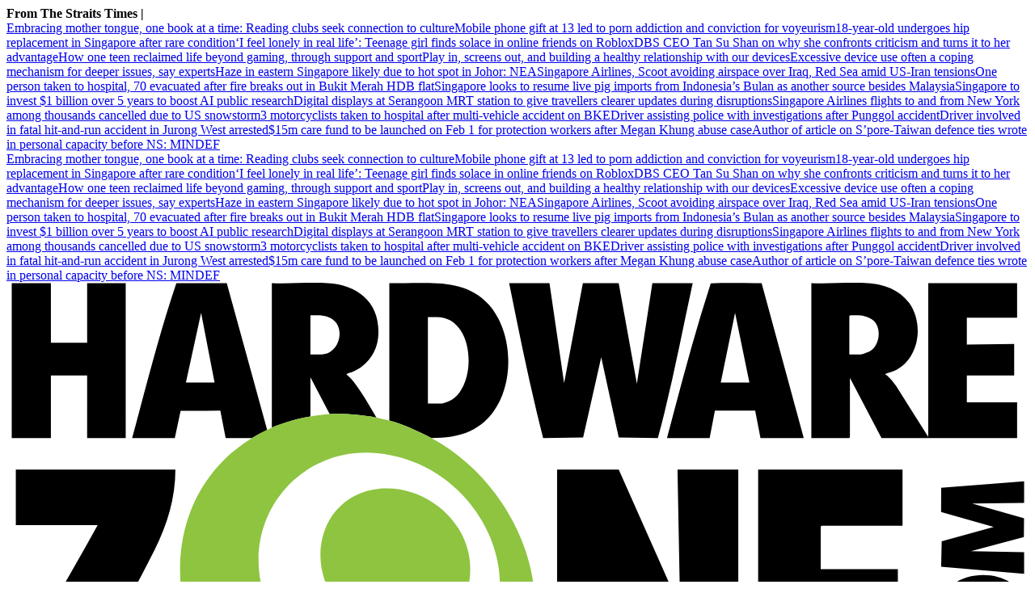

--- FILE ---
content_type: text/html; charset=utf-8
request_url: https://www.google.com/recaptcha/api2/aframe
body_size: 136
content:
<!DOCTYPE HTML><html><head><meta http-equiv="content-type" content="text/html; charset=UTF-8"></head><body><script nonce="KwSmpeEUs5kdURH1Vd3Ebg">/** Anti-fraud and anti-abuse applications only. See google.com/recaptcha */ try{var clients={'sodar':'https://pagead2.googlesyndication.com/pagead/sodar?'};window.addEventListener("message",function(a){try{if(a.source===window.parent){var b=JSON.parse(a.data);var c=clients[b['id']];if(c){var d=document.createElement('img');d.src=c+b['params']+'&rc='+(localStorage.getItem("rc::a")?sessionStorage.getItem("rc::b"):"");window.document.body.appendChild(d);sessionStorage.setItem("rc::e",parseInt(sessionStorage.getItem("rc::e")||0)+1);localStorage.setItem("rc::h",'1769304993870');}}}catch(b){}});window.parent.postMessage("_grecaptcha_ready", "*");}catch(b){}</script></body></html>

--- FILE ---
content_type: text/css; charset=utf-8
request_url: https://www.hardwarezone.com.sg/assets/ErrorLayoutTypes-DMrX5Zt9.css
body_size: 32431
content:
@layer normalize{/*! normalize.css v8.0.1 | MIT License | github.com/necolas/normalize.css */html{line-height:1.15;-webkit-text-size-adjust:100%}body{margin:0}main{display:block}h1{font-size:2em;margin:.67em 0}hr{box-sizing:content-box;height:0;overflow:visible}pre{font-family:monospace,monospace;font-size:1em}a{background-color:transparent}abbr[title]{border-bottom:none;text-decoration:underline;text-decoration:underline dotted}b,strong{font-weight:bolder}code,kbd,samp{font-family:monospace,monospace;font-size:1em}small{font-size:80%}sub,sup{font-size:75%;line-height:0;position:relative;vertical-align:baseline}sub{bottom:-.25em}sup{top:-.5em}img{border-style:none}button,input,optgroup,select,textarea{font-family:inherit;font-size:100%;line-height:1.15;margin:0}button,input{overflow:visible}button,select{text-transform:none}button,[type=button],[type=reset],[type=submit]{-webkit-appearance:button}button::-moz-focus-inner,[type=button]::-moz-focus-inner,[type=reset]::-moz-focus-inner,[type=submit]::-moz-focus-inner{border-style:none;padding:0}button:-moz-focusring,[type=button]:-moz-focusring,[type=reset]:-moz-focusring,[type=submit]:-moz-focusring{outline:1px dotted ButtonText}fieldset{padding:.35em .75em .625em}legend{box-sizing:border-box;color:inherit;display:table;max-width:100%;padding:0;white-space:normal}progress{vertical-align:baseline}textarea{overflow:auto}[type=checkbox],[type=radio]{box-sizing:border-box;padding:0}[type=number]::-webkit-inner-spin-button,[type=number]::-webkit-outer-spin-button{height:auto}[type=search]{-webkit-appearance:textfield;outline-offset:-2px}[type=search]::-webkit-search-decoration{-webkit-appearance:none}::-webkit-file-upload-button{-webkit-appearance:button;font:inherit}details{display:block}summary{display:list-item}template{display:none}[hidden]{display:none}}@layer normalize{p,h1,h2,h3,h4,h5,h6{margin:0}body{margin:0;background-color:var(--color-body-background);text-underline-offset:3px;padding-top:var(--custom-body-padding-top, var(--body-padding-top, 110px))}@media screen and (min-width: 1000px){body{padding-top:var( --custom-body-mobile-up-padding-top, var(--body-mobile-up-padding-top, 120px) )}}body.nolb{padding-top:var( --body-nolb-padding-top, var(--custom-body-padding-top, var(--body-padding-top, 110px)) )}@media screen and (min-width: 1000px){body.nolb{padding-top:var( --body-nolb-mobile-up-padding-top, var( --custom-body-mobile-up-padding-top, var(--body-mobile-up-padding-top, 120px) ) )}}button{background-color:transparent;border:0;margin:0;padding:0;text-align:inherit;font:inherit;border-radius:0;-webkit-appearance:none;-moz-appearance:none;appearance:none;cursor:pointer;color:inherit}input{background-color:transparent;-webkit-appearance:none;-moz-appearance:none;appearance:none;border:0}#storybook-docs input[type=radio]{-webkit-appearance:menulist;-moz-appearance:menulist;appearance:menulist}a{text-decoration:none;color:inherit}a,input,button{outline:none}a:focus,input:focus,button:focus{outline:none}a:focus:focus-visible,input:focus:focus-visible,button:focus:focus-visible{outline:auto;outline-offset:.33em}#app{position:var(--app-position, static)}}@layer base{._base_1s8rd_1{color:var(--custom-color-text, var(--color-text-default));text-decoration:var(--font-body-default-text-decoration);text-underline-offset:var(--font-body-default-text-underline-offset)}._base_1s8rd_1 strong,._base_1s8rd_1 b{font-weight:var(--font-body-bold-font-weight, 700)}._default_1s8rd_12{font:var(--custom-font-body-short-hand, var(--font-body-default-short-hand));letter-spacing:var( --custom-font-body-default-letter-spacing, var(--font-body-default-letter-spacing) )}@media screen and (min-width: 1000px){._default_1s8rd_12{font:var( --custom-font-body-mobile-up-short-hand, var(--font-body-default-mobile-up-short-hand) );letter-spacing:var( --custom-font-body-default-mobile-up-letter-spacing, var(--font-body-default-mobile-up-letter-spacing) )}}._small_1s8rd_31{font:var(--font-body-small-short-hand)}._bodyContainer_1s8rd_1{position:relative;margin:0 auto}@media screen and (min-width: 1000px){._bodyContainer_1s8rd_1{max-width:var(--custom-body-container-max-width, 1000px)}}}@layer base{._label_ezfj2_1{font:var(--custom-font-label-short-hand, var(--font-label-short-hand));color:var(--custom-color-label-default, var(--color-label-default));line-height:var(--font-label-line-height);letter-spacing:var(--font-label-letter-spacing);text-transform:var( --custom-font-label-text-transform, var(--font-label-text-transform) )}@media screen and (min-width: 1000px){._label_ezfj2_1{letter-spacing:var(--font-label-mobile-up-letter-spacing);line-height:var( --custom-label-mobile-up-line-height, var(--font-label-mobile-up-line-height) );font-size:var( --custom-font-label-mobile-up-font-size, var(--font-label-mobile-up-font-size) );font-weight:var( --custom-font-label-mobile-up-font-weight, var(--font-label-mobile-up-font-weight) )}}._bodyContainer_ezfj2_1{position:relative;margin:0 auto}@media screen and (min-width: 1000px){._bodyContainer_ezfj2_1{max-width:var(--custom-body-container-max-width, 1000px)}}}@layer base{._navlink_1rauk_1{font:var(--font-link-navitem-short-hand);color:var(--custom-color-link-navitem, var(--color-link-navitem, inherit));line-height:var(--font-link-navitem-line-height);letter-spacing:var(--font-link-navitem-letter-spacing);cursor:pointer;text-decoration:none;text-transform:var(--font-link-navitem-text-transform, inherit);position:relative;padding:var(--navlink-padding, 0px)}._navlink_1rauk_1:visited{text-decoration:none;color:var(--color-link-navitem-visited, inherit)}@media (hover: hover){._navlink_1rauk_1:hover{text-decoration:var(--navlink-text-decoration, underline);text-decoration-thickness:3px;text-decoration-color:var( --custom-primary-hover, var(--color-primary-hover) );text-underline-offset:var( --font-link-navitem-text-underline-offset, var(--spacing-s) );background:var(--navlink-background-hover, transparent);color:var(--navlink-color-hover, inherit);font-weight:var(--navlink-font-weight)}}._navlink_1rauk_1._active_1rauk_35{text-decoration:underline;text-decoration-thickness:3px;text-decoration-color:var( --custom-navlink-active-text-decoration-color, var(--color-primary-hover) );text-underline-offset:var( --font-link-navitem-text-underline-offset, var(--spacing-s) );color:var(--navlink-active-color);font-weight:var(--navlink-active-font-weight)}._navlink_1rauk_1 strong{font-weight:500}._bodyContainer_1rauk_1{position:relative;margin:0 auto}@media screen and (min-width: 1000px){._bodyContainer_1rauk_1{max-width:var(--custom-body-container-max-width, 1000px)}}}@layer base{._base_1k87u_1{color:var(--custom-heading-color, var(--color-text-default))}._sectionTitle_1k87u_5{font:var( --custom-font-heading-section-short-hand, var(--font-heading-section-short-hand) );letter-spacing:var( --custom-font-heading-section-letter-spacing, var(--font-heading-section-letter-spacing) );text-transform:var( --custom-font-heading-section-text-transform, var(--font-heading-section-text-transform) );text-align:var( --custom-font-heading-section-text-alignment, var(--font-heading-section-text-alignment, inherit) );color:var( --custom-heading-section-color, var(--custom-heading-color, var(--color-text-default)) );margin:var(--custom-heading-section-margin, var(--heading-section-margin));padding:var( --custom-heading-section-padding, var(--heading-section-padding) );border-bottom:var( --custom-heading-section-border-bottom, var(--heading-section-border-bottom) )}@media screen and (min-width: 1000px){._sectionTitle_1k87u_5{font:var( --custom-font-heading-section-mobile-up-short-hand, var(--font-heading-section-mobile-up-short-hand) );letter-spacing:var( --custom-font-heading-section-mobile-up-letter-spacing, var(--font-heading-section-mobile-up-letter-spacing) );text-transform:var( --custom-font-heading-section-mobile-up-text-transform, var(--font-heading-section-mobile-up-text-transform) );text-align:var( --custom-font-heading-section-mobile-up-text-alignment, var(--font-heading-section-mobile-up-text-alignment, inherit) )}}._title_1k87u_57{font:var(--font-heading-title-short-hand);letter-spacing:var(--font-heading-title-letter-spacing);text-transform:var(--font-heading-title-text-transform);font-feature-settings:var(--font-heading-title-font-feature-settings);margin:var(--heading-title-primary-margin, unset)}@media screen and (min-width: 1000px){._title_1k87u_57{font:var(--font-heading-title-mobile-up-short-hand);letter-spacing:var(--font-heading-title-mobile-up-letter-spacing);text-transform:var(--font-heading-title-mobile-up-text-transform);font-feature-settings:var(--font-heading-title-font-feature-settings);margin:var(--heading-title-primary-mobile-up-margin, unset)}}._titleAlt_1k87u_73{font:var( --font-heading-title-alt-short-hand, var(--font-heading-title-short-hand) );letter-spacing:var( --font-heading-title-alt-letter-spacing, var(--font-heading-title-letter-spacing) );text-transform:var( --font-heading-title-alt-text-transform, var(--font-heading-title-text-transform) );font-feature-settings:var( --font-heading-title-alt-font-feature-settings, var(--font-heading-title-font-feature-settings) )}@media screen and (min-width: 1000px){._titleAlt_1k87u_73{font:var( --font-heading-title-alt-mobile-up-short-hand, var(--font-heading-title-mobile-up-short-hand) );letter-spacing:var( --font-heading-title-alt-mobile-up-letter-spacing, var(--font-heading-title-mobile-up-letter-spacing) );text-transform:var( --font-heading-title-alt-mobile-up-text-transform, var(--font-heading-title-mobile-up-text-transform) );font-feature-settings:var( --font-heading-title-alt-font-feature-settings, var(--font-heading-title-font-feature-settings) )}}._subHeading1_1k87u_111,._subHeading2_1k87u_112,._subHeading3_1k87u_113,._subHeading4_1k87u_114{border-bottom:var(--custom-sub-heading-border-bottom);border-left:var(--custom-sub-heading-border-left);padding-left:var(--custom-sub-heading-padding-left);text-align:var(--custom-sub-heading-text-align)}._subHeading1_1k87u_111{font:var( --custom-font-heading-sub1-short-hand, var(--font-heading-sub1-short-hand) );letter-spacing:var( --custom-font-heading-sub1-letter-spacing, var(--font-heading-sub1-letter-spacing) );text-transform:var( --custom-font-heading-sub1-text-transform, var(--font-heading-sub1-text-transform) );margin-bottom:var(--custom-font-sub-heading-margin-bottom);font-style:var(--font-heading-sub1-font-style)}@media screen and (min-width: 1000px){._subHeading1_1k87u_111{font:var( --custom-font-heading-sub1-mobile-up-short-hand, var(--font-heading-sub1-mobile-up-short-hand) );letter-spacing:var( --custom-font-heading-sub1-mobile-up-letter-spacing, var(--font-heading-sub1-mobile-up-letter-spacing) );text-transform:var( --custom-font-heading-sub1-mobile-up-text-transform, var(--font-heading-sub1-mobile-up-text-transform) );font-style:var(--font-heading-sub1-font-style)}}._subHeading2_1k87u_112{font:var( --custom-font-heading-sub2-short-hand, var(--font-heading-sub2-short-hand) );letter-spacing:var(--font-heading-sub2-letter-spacing);text-transform:var( --custom-font-heading-sub2-text-transform, var(--font-heading-sub2-text-transform) );margin-bottom:var(--custom-font-sub-heading-margin-bottom);padding-bottom:var(--custom-font-sub-heading-padding-bottom)}@media screen and (min-width: 1000px){._subHeading2_1k87u_112{font:var( --custom-font-heading-sub2-mobile-up-short-hand, var(--font-heading-sub2-mobile-up-short-hand) );letter-spacing:var(--font-heading-sub2-mobile-up-letter-spacing);text-transform:var( --custom-font-heading-sub2-mobile-up-text-transform, var(--font-heading-sub2-mobile-up-text-transform) )}}._subHeading3_1k87u_113{font:var( --custom-font-heading-sub3-short-hand, var(--font-heading-sub3-short-hand) );letter-spacing:var( --custom-font-heading-sub3-letter-spacing, var(--font-heading-sub3-letter-spacing) );text-transform:var( --custom-font-heading-sub3-text-transform, var(--font-heading-sub3-text-transform) );margin-bottom:var(--custom-font-sub-heading-margin-bottom);text-decoration:var(--custom-font-sub-heading-text-decoration);text-decoration-color:var(--custom-font-sub-heading-text-decoration-color);text-underline-position:var( --custom-font-sub-heading-text-underline-position )}@media screen and (min-width: 1000px){._subHeading3_1k87u_113{font:var( --custom-font-heading-sub3-mobile-up-short-hand, var(--font-heading-sub3-mobile-up-short-hand) );letter-spacing:var( --custom-font-heading-sub3-mobile-up-letter-spacing, var(--font-heading-sub3-mobile-up-letter-spacing) );text-transform:var( --custom-font-heading-sub3-mobile-up-text-transform, var(--font-heading-sub3-mobile-up-text-transform) );margin-bottom:var( --custom-font-sub-heading-mobile-up-margin-bottom, var(--custom-font-sub-heading-margin-bottom) )}}._subHeading3Alt_1k87u_220{font:var( --custom-font-heading-sub3-alt-short-hand, var( --font-heading-sub3-alt-short-hand, var( --custom-font-heading-sub3-short-hand, var(--font-heading-sub3-short-hand) ) ) );letter-spacing:var( --custom-font-heading-sub3-alt-letter-spacing, var( --font-heading-sub3-alt-letter-spacing, var( --custom-font-heading-sub3-letter-spacing, var(--font-heading-sub3-letter-spacing) ) ) );text-transform:var( --custom-font-heading-sub3-alt-text-transform, var( --font-heading-sub3-alt-text-transform, var( --custom-font-heading-sub3-text-transform, var(--font-heading-sub3-text-transform) ) ) );margin-bottom:var(--custom-font-sub-heading-margin-bottom)}@media screen and (min-width: 1000px){._subHeading3Alt_1k87u_220{font:var( --custom-font-heading-sub3-alt-mobile-up-short-hand, var( --font-heading-sub3-alt-mobile-up-short-hand, var( --custom-font-heading-sub3-mobile-up-short-hand, var(--font-heading-sub3-mobile-up-short-hand) ) ) );letter-spacing:var( --custom-font-heading-sub3-alt-mobile-up-letter-spacing, var( --font-heading-sub3-alt-mobile-up-letter-spacing, var( --custom-font-heading-sub3-mobile-up-letter-spacing, var(--font-heading-sub3-mobile-up-letter-spacing) ) ) );text-transform:var( --custom-font-heading-sub3-alt-mobile-up-text-transform, var( --font-heading-sub3-alt-mobile-up-text-transform, var( --custom-font-heading-sub3-mobile-up-text-transform, var(--font-heading-sub3-mobile-up-text-transform) ) ) )}}._subHeading4_1k87u_114{font:var( --custom-font-heading-sub4-short-hand, var(--font-heading-sub4-short-hand) );letter-spacing:var( --custom-font-heading-sub4-letter-spacing, var(--font-heading-sub4-letter-spacing) );text-transform:var( --custom-font-heading-sub4-text-transform, var(--font-heading-sub4-text-transform) );margin:var(--custom-heading-sub4-margin)}@media screen and (min-width: 1000px){._subHeading4_1k87u_114{font:var( --custom-font-heading-sub4-mobile-up-short-hand, var(--font-heading-sub4-mobile-up-short-hand) );letter-spacing:var( --custom-font-heading-sub4-mobile-up-letter-spacing, var(--font-heading-sub4-mobile-up-letter-spacing) );text-transform:var( --custom-font-heading-sub4-mobile-up-text-transform, var(--font-heading-sub4-mobile-up-text-transform) );margin:var(--custom-heading-sub4-mobile-up-margin)}}._bodyContainer_1k87u_1{position:relative;margin:0 auto}@media screen and (min-width: 1000px){._bodyContainer_1k87u_1{max-width:var(--custom-body-container-max-width, 1000px)}}}@layer base{._disclaimer_7v4sy_1{color:var(--font-disclaimer-color, var(--color-text-default));font:var( --custom-font-disclaimer-short-hand, var(--font-disclaimer-short-hand) );font-style:var( --custom-font-disclaimer-style, var(--font-disclaimer-style, normal) );letter-spacing:var(--font-disclaimer-letter-spacing);line-height:var( --custom-font-disclaimer-line-height, var(--font-disclaimer-line-height) );text-transform:var(--font-disclaimer-text-transform)}@media screen and (min-width: 1000px){._disclaimer_7v4sy_1{font-weight:var( --custom-font-disclaimer-mobile-up-font-weight, var(--font-disclaimer-mobile-up-font-weight) );font-size:var( --custom-font-disclaimer-mobile-up-font-size, var(--font-disclaimer-mobile-up-font-size) );letter-spacing:var(--font-disclaimer-mobile-up-letter-spacing);line-height:var( --custom-font-disclaimer-mobile-up-line-height, var(--font-disclaimer-mobile-up-line-height) )}}._bigDisclaimer_7v4sy_35{font:var( --custom-font-disclaimer-big-short-hand, var(--font-disclaimer-big-short-hand) );color:var(--custom-disclaimer-big-color, var(--color-text-default));margin-bottom:var(--spacing-l)}._bodyContainer_7v4sy_1{position:relative;margin:0 auto}@media screen and (min-width: 1000px){._bodyContainer_7v4sy_1{max-width:var(--custom-body-container-max-width, 1000px)}}}@layer base{._dateline_1tmc2_1{color:var(--custom-color-text-dateline, var(--color-text-dateline, inherit));font:var(--font-dateline-short-hand);line-height:var(--font-dateline-line-height);letter-spacing:var(--font-dateline-letter-spacing);text-transform:var(--font-dateline-text-transform)}@media screen and (min-width: 1000px){._dateline_1tmc2_1{font:var(--font-dateline-mobile-up-short-hand);line-height:var(--font-dateline-mobile-up-line-height);letter-spacing:var(--font-dateline-mobile-up-letter-spacing);text-transform:var(--font-dateline-mobile-up-text-transform)}}._bodyContainer_1tmc2_1{position:relative;margin:0 auto}@media screen and (min-width: 1000px){._bodyContainer_1tmc2_1{max-width:var(--custom-body-container-max-width, 1000px)}}}@layer base{._videoGallerySummary_1v99y_1{font:var(--font-video-gallery-default-short-hand)}@media screen and (min-width: 1000px){._videoGallerySummary_1v99y_1{font:var(--font-video-gallery-default-mobile-up-short-hand)}}._videoGallerySummarySmall_1v99y_9{font:var( --font-video-gallery-small-short-hand, var(--font-video-gallery-default-short-hand) )}@media screen and (min-width: 1000px){._videoGallerySummarySmall_1v99y_9{font:var( --font-video-gallery-small-mobile-up-short-hand, var(--font-video-gallery-default-mobile-up-short-hand) )}}._bodyContainer_1v99y_1{position:relative;margin:0 auto}@media screen and (min-width: 1000px){._bodyContainer_1v99y_1{max-width:var(--custom-body-container-max-width, 1000px)}}}@layer base{._pagination_1a35r_1{font:var( --custom-font-paginations-short-hand, var(--font-pagination-short-hand) );letter-spacing:var(--font-pagination-letter-spacing);line-height:var(--font-pagination-line-height);white-space:nowrap;color:var(--custom-pagination-color, inherit)}@media screen and (min-width: 1000px){._pagination_1a35r_1{font:var( --custom-font-paginations-mobile-up-short-hand, var( --font-paginations-mobile-up-short-hand, var(--font-pagination-short-hand) ) );letter-spacing:var( --font-paginations-mobile-up-letter-spacing, var(--font-pagination-letter-spacing) );line-height:var( --font-paginations-mobile-up-line-height, var(--font-pagination-line-height) )}}._large_1a35r_32{font:var(--font-pagination-large-short-hand);letter-spacing:var(--font-pagination-large-letter-spacing);line-height:var(--font-pagination-large-line-height)}@media screen and (min-width: 1000px){._large_1a35r_32{font:var( --font-pagination-large-mobile-up-short-hand, var(--font-pagination-mobile-up-short-hand) );letter-spacing:var( --font-pagination-large-mobile-up-letter-spacing, var(--font-pagination-mobile-up-letter-spacing) );line-height:var( --font-pagination-large-mobile-up-line-height, var(--font-pagination-mobile-up-line-height) )}}._bodyContainer_1a35r_1{position:relative;margin:0 auto}@media screen and (min-width: 1000px){._bodyContainer_1a35r_1{max-width:var(--custom-body-container-max-width, 1000px)}}}@layer base{._cta_mcmid_1{display:flex;align-items:center;gap:var(--spacing-m);font:var(--text-link-font-short-hand, var(--font-cta-short-hand));color:var(--color-cta-default, var(--color-text-default, inherit));letter-spacing:var(--text-link-font-letter-spacing, inherit);text-transform:var(--text-link-font-text-transform, inherit)}@media screen and (min-width: 1000px){._cta_mcmid_1{font:var( --text-link-font-mobile-up-short-hand, var(--text-link-font-short-hand, var(--font-cta-short-hand)) )}}._bodyContainer_mcmid_1{position:relative;margin:0 auto}@media screen and (min-width: 1000px){._bodyContainer_mcmid_1{max-width:var(--custom-body-container-max-width, 1000px)}}}@layer base{._hyperlink_13mk6_1{text-decoration:var(--font-breadcrumb-text-decoration);text-decoration-color:var(--font-breadcrumb-text-decoration-color);text-decoration-thickness:var(--font-breadcrumb-text-decoration-thickness);text-underline-offset:var(--font-breadcrumb-text-underline-offset)}._bodyContainer_13mk6_1{position:relative;margin:0 auto}@media screen and (min-width: 1000px){._bodyContainer_13mk6_1{max-width:var(--custom-body-container-max-width, 1000px)}}}@layer base{._base_ppovw_1{display:inline-flex;justify-content:var(--custom-base-justify-content, center);align-items:center;gap:10px;text-align:center;padding:var( --custom-cta-base-padding-short-hand, var(--cta-base-padding-short-hand, 15px 20px) );white-space:nowrap;font:var(--custom-font-cta-short-hand, var(--font-cta-short-hand));letter-spacing:var( --custom-font-cta-letter-spacing, var(--font-cta-letter-spacing) );text-transform:var(--font-cta-text-transform);height:auto;outline:none;text-decoration:none;position:var(--button-primary-position, var(--button-secondary-position));width:var(--custom-cta-base-width)}@media screen and (min-width: 1000px){._base_ppovw_1{width:var(--custom-cta-base-mobile-up-width)}}button._primary_ppovw_31,a._primary_ppovw_31{background-color:var( --custom-color-primary-default, var(--color-primary-default) );color:var(--custom-color-primary-label, var(--color-primary-label));cursor:pointer;border:var( --custom-cta-primary-border-short-hand, var(--cta-primary-border-short-hand, none) );border-radius:var(--cta-primary-border-radius-short-hand, 0px 0px 0px 0px)}@media (hover: hover){button._primary_ppovw_31:hover,a._primary_ppovw_31:hover{background-color:var( --custom-color-primary-hover, var(--color-primary-hover) )}}button._primary_ppovw_31:disabled,a._primary_ppovw_31:disabled{background-color:var( --custom-color-primary-disabled, var(--color-primary-disabled) );opacity:50%}button._primary_ppovw_31:visited,a._primary_ppovw_31:visited{color:var(--custom-color-primary-label, var(--color-primary-label))}._secondary_ppovw_67{background-color:var( --custom-color-secondary-default, var(--color-secondary-default) );color:var(--custom-color-secondary-label, var(--color-secondary-label));border:var( --cta-secondary-border-short-hand, 1px solid var(--custom-color-secondary-border, var(--color-secondary-border)) );border-radius:var(--cta-secondary-border-radius-short-hand, 0px 0px 0px 0px)}@media (hover: hover){._secondary_ppovw_67:hover,._secondary_ppovw_67:hover:visited{background-color:var( --custom-color-secondary-hover, var(--color-secondary-hover) );color:var( --custom-secondary-label-hover, var(--color-secondary-label-hover, var(--color-secondary-label)) )}}._secondary_ppovw_67:disabled{background-color:var( --custom-color-secondary-disabled, var(--color-secondary-disabled) );opacity:50%}._secondary_ppovw_67:visited{color:var(--custom-color-secondary-label, var(--color-secondary-label))}._tertiary_ppovw_107{background-color:var( --custom-color-tertiary-default, var(--color-tertiary-default) );color:var(--custom-color-tertiary-label, var(--color-tertiary-label));border:var( --cta-tertiary-border-short-hand, 1px solid var(--custom-color-tertiary-border, var(--color-tertiary-border)) );border-radius:var(--cta-tertiary-border-radius-short-hand, 0px 0px 0px 0px)}@media (hover: hover){._tertiary_ppovw_107:hover,._tertiary_ppovw_107:hover:visited{background-color:var( --custom-color-tertiary-hover, var(--color-tertiary-hover) );color:var( --custom-tertiary-label-hover, var(--color-tertiary-label-hover, var(--color-tertiary-label)) )}}._tertiary_ppovw_107:disabled{background-color:var( --custom-color-tertiary-disabled, var(--color-tertiary-disabled) );opacity:50%}._tertiary_ppovw_107:visited{color:var(--custom-color-tertiary-label, var(--color-tertiary-label))}._bodyContainer_ppovw_1{position:relative;margin:0 auto}@media screen and (min-width: 1000px){._bodyContainer_ppovw_1{max-width:var(--custom-body-container-max-width, 1000px)}}}@layer base{._divider_1k9m9_1{margin:var(--custom-divider-margin, 0);height:0;border:0;width:100%;border-top-width:var(--custom-divider-thickness, 1px);border-top-style:solid;border-top-color:var(--custom-divider-color, var(--color-text-default))}@media screen and (min-width: 1000px){._divider_1k9m9_1{margin:var(--custom-divider-mobile-up-margin, 0)}}._divider_1k9m9_1._sm_1k9m9_15{width:var(--custom-divider-sm-width, 20%)}._divider_1k9m9_1._story_1k9m9_18{width:70%;margin:0 auto;border-top-color:var(--divider-story-color, var(--color-text-default))}@media screen and (min-width: 1000px){._divider_1k9m9_1._story_1k9m9_18{width:50%;margin:var(--spacing-xs) auto}}._bodyContainer_1k9m9_1{position:relative;margin:0 auto}@media screen and (min-width: 1000px){._bodyContainer_1k9m9_1{max-width:var(--custom-body-container-max-width, 1000px)}}}@layer base{._label_pyvq9_1{color:var(--color-text-default);font:var(--font-dropdown-label-short-hand, var(--font-label-short-hand));text-wrap:nowrap}._selectContainer_pyvq9_7{position:relative}._select_pyvq9_7{color:var(--dropdown-text-color, var(--color-text-default));padding:var( --select-padding, 16px 52px 16px 20px );border:var(--dropdown-border, 1px solid var(--color-cta-default, #000));border-radius:var(--dropdown-border-radius, 0);font:var(--font-dropdown-short-hand, var(--font-label-short-hand));letter-spacing:var(--font-dropdown-letter-spacing, normal);min-width:var(--dropdown-min-width);text-transform:var(--font-dropdown-text-transform, none);-webkit-appearance:none;-moz-appearance:none;appearance:none;margin-left:var(--dropdown-margin-left, 15px)}._arrow_pyvq9_28{position:absolute;top:50%;right:20px;transform:translateY(-50%);pointer-events:none;z-index:1;color:var(--dropdown-arrow-color, var(--color-text-default))}._bodyContainer_pyvq9_1{position:relative;margin:0 auto}@media screen and (min-width: 1000px){._bodyContainer_pyvq9_1{max-width:var(--custom-body-container-max-width, 1000px)}}}@layer base{._image_1d5ts_1{display:block}._bodyContainer_1d5ts_1{position:relative;margin:0 auto}@media screen and (min-width: 1000px){._bodyContainer_1d5ts_1{max-width:var(--custom-body-container-max-width, 1000px)}}}@layer base{._link_ry4ze_1:visited{text-decoration:none}._image_ry4ze_7{display:block;object-fit:contain}._bodyContainer_ry4ze_1{position:relative;margin:0 auto}@media screen and (min-width: 1000px){._bodyContainer_ry4ze_1{max-width:var(--custom-body-container-max-width, 1000px)}}}@layer base{._base_12j3k_1{border-radius:var(--custom-image-border-radius);display:block;background-color:var( --custom-color-background-placeholder, var(--color-background-placeholder) );min-width:0;width:100%;object-fit:var(--custom-object-fit);object-position:var(--custom-object-position);height:var(--custom-height, auto)}@media screen and (max-width: 1000px){._base_12j3k_1{aspect-ratio:var( --custom-mobile-only-aspect-ratio, var(--custom-aspect-ratio) );background-size:cover;background-image:var(--custom-mobile-only-background-image)}}@media screen and (min-width: 1000px){._base_12j3k_1{aspect-ratio:var( --custom-mobile-up-aspect-ratio, var(--custom-aspect-ratio) );object-fit:var(--custom-mobile-up-object-fit, var(--custom-object-fit));object-position:var( --custom-mobile-up-object-position, var(--custom-object-position) );height:var(--custom-mobile-up-height, var(--custom-height, auto))}}._bodyContainer_12j3k_1{position:relative;margin:0 auto}@media screen and (min-width: 1000px){._bodyContainer_12j3k_1{max-width:var(--custom-body-container-max-width, 1000px)}}}@layer base{._container_1mccf_1{background-color:var(--mobile-banner-background-color, black);color:var(--mobile-banner-color, white);display:flex;align-items:center;font:var(--mobile-banner-font-short-hand, var(--font-label-short-hand));width:var(--mobile-banner-width)}@media screen and (min-width: 1000px){._container_1mccf_1{display:var(--mobile-banner-mobile-up-display, none);font:var( --mobile-banner-mobile-up-font-short-hand, var(--mobile-banner-font-short-hand, var(--font-label-short-hand)) )}}[data-hide-mobile-banner] ._container_1mccf_1{display:none}._link_1mccf_23{flex-grow:1;padding:var(--mobile-banner-link-padding, 10px 8px 10px 14px);display:flex;align-items:center;justify-content:center;gap:var(--mobile-banner-link-gap)}@media screen and (min-width: 1000px){._link_1mccf_23{text-align:var(--mobile-banner-link-mobile-up-text-align, center);gap:var(--mobile-banner-link-mobile-up-gap)}}._link_1mccf_23 u{--story-link-text-decoration-color: var(--mobile-banner-link-underline-color);--story-link-hover-text-decoration-color: var( --mobile-banner-link-underline-color )}._close_1mccf_46{padding:var(--mobile-banner-close-button-padding, 10px 14px 10px 0);align-self:var(--mobile-banner-close-button-align-self)}._image_1mccf_51{width:var(--mobile-banner-image-width, 40px);height:var(--mobile-banner-image-height, 40px);min-width:var(--mobile-banner-image-width, 40px);margin:var(--mobile-banner-image-margin, 5px)}._bodyContainer_1mccf_1{position:relative;margin:0 auto}@media screen and (min-width: 1000px){._bodyContainer_1mccf_1{max-width:var(--custom-body-container-max-width, 1000px)}}}@layer base{._dropdown_fpr4j_1{position:var(--dropdown-position, relative);align-content:center}._dropdownSubmenuTitle_fpr4j_7{font:var( --custom-font-heading-sub3-short-hand, var(--font-heading-sub3-short-hand) );letter-spacing:var( --custom-font-heading-sub3-letter-spacing, var(--font-heading-sub3-letter-spacing) );text-transform:var( --custom-font-heading-sub3-text-transform, var(--font-heading-sub3-text-transform) );margin-bottom:var(--custom-font-sub-heading-margin-bottom);text-decoration:var(--custom-font-sub-heading-text-decoration);color:var(--custom-heading-color, var(--color-text-default))}@media screen and (min-width: 1000px){._dropdownSubmenuTitle_fpr4j_7{font:var( --custom-font-heading-sub3-mobile-up-short-hand, var(--font-heading-sub3-mobile-up-short-hand) );letter-spacing:var( --custom-font-heading-sub3-mobile-up-letter-spacing, var(--font-heading-sub3-mobile-up-letter-spacing) );text-transform:var( --custom-font-heading-sub3-mobile-up-text-transform, var(--font-heading-sub3-mobile-up-text-transform) );margin-bottom:var( --custom-font-sub-heading-mobile-up-margin-bottom, var(--custom-font-sub-heading-margin-bottom) )}}._dropdownName_fpr4j_45 a:hover{text-decoration:none}._dropdownSection_fpr4j_49{display:flex;position:absolute;width:var(--dropdown-section-width, 520px);top:var(--dropdown-section-top, 90%);left:var(--dropdown-section-left, -450px);background:var(--dropdown-section-background, white);box-shadow:var(--dropdown-section-box-shadow, 0 0 4px 0 rgba(0, 0, 0, .25));flex-direction:var(--dropdown-section-flex-direction, column);gap:var(--dropdown-section-gap, 24px);border-radius:var(--dropdown-section-border-radius, 8px);padding:var(--dropdown-section-padding, 24px);justify-content:var(--dropdown-section-justify-content, start)}._dropdownSection_fpr4j_49:before{content:var(--dropdown-section-before-content, "");position:absolute;height:0px;width:0px;border-top:8px solid transparent;border-right:14px solid transparent;border-bottom:8px solid white;border-left:14px solid transparent;top:-16px;left:80%;filter:drop-shadow(0px -1px 1px rgba(0,0,0,.25))}._dropdown_fpr4j_1:hover ._dropdownSection_fpr4j_49{display:flex}._imageContainer_fpr4j_89{max-width:220px}._summaryContainer_fpr4j_93{display:flex;flex-direction:column;gap:8px;--custom-color-text: var(--navbar-dropdown-summary-container-color);--custom-font-heading-sub3-mobile-up-short-hand: var( --font-navbar-dropdown-summary-container-mobile-up-short-hand );--custom-heading-color: var( --navbar-dropdown-summary-container-heading-color )}._dividerContainer_fpr4j_107{--custom-divider-color: var(--navbar-dropdown-divider-container-color);border-right:var(--navbar-dropdown-divider-container-border-right, none)}._dividerContainer_fpr4j_107:last-child{display:none}._dropdownItem_fpr4j_116{display:flex;gap:16px}._hidden_fpr4j_121{display:none}._bodyContainer_fpr4j_1{position:relative;margin:0 auto}@media screen and (min-width: 1000px){._bodyContainer_fpr4j_1{max-width:var(--custom-body-container-max-width, 1000px)}}}@layer base{._socialIconsContainer_1xtgh_1{display:flex;flex-direction:row;align-items:center;justify-content:center;gap:var( --custom-social-icons-gap, var(--social-icons-gap, var(--spacing-l)) );flex-wrap:wrap;max-width:var(--custom-social-icons-container-max-width)}@media screen and (min-width: 1000px){._socialIconsContainer_1xtgh_1{flex-wrap:var(--custom-social-icons-container-mobile-up-flex-wrap, nowrap);gap:var( --custom-social-icons-mobile-up-gap, var(--social-icons-mobile-up-gap, var(--spacing-l)) )}}._socialIconsContainer_1xtgh_1 ._socialIconsContainerItem_1xtgh_21{flex:var(--custom-social-icons-container-item-flex)}._bodyContainer_1xtgh_1{position:relative;margin:0 auto}@media screen and (min-width: 1000px){._bodyContainer_1xtgh_1{max-width:var(--custom-body-container-max-width, 1000px)}}}@layer base{._sectionHeadingContainer_19efg_1{display:flex;align-items:var(--section-heading-align-items, center);justify-content:var(--section-heading-justify-content, space-between);padding-top:var(--custom-section-heading-padding-top, 0);padding-bottom:var( --custom-section-heading-padding-bottom, var(--section-heading-padding-bottom, var(--spacing-l)) );padding-left:var(--custom-section-heading-padding-left, 0);flex-direction:var(--section-heading-flex-direction, row);border-top:var(--custom-section-heading-border-top);border-bottom:var(--custom-section-heading-border-bottom);border-left:var(--custom-section-heading-border-left)}@media screen and (min-width: 1000px){._sectionHeadingContainer_19efg_1{align-items:var(--section-heading-mobile-up-align-items, center)}}._sectionHeadingDescription_19efg_20{padding-top:var( --custom-section-heading-description-padding-top, var(--section-heading-description-padding-top, var(--spacing-l)) );--custom-font-heading-sub4-short-hand: var( --section-heading-description-font-short-hand );--custom-font-heading-sub4-mobile-up-short-hand: var( --section-heading-description-font-mobile-up-short-hand )}._arrowIcons_19efg_33{display:flex;gap:30px;margin:var(--video-gallery-landscape-heading-arrow-icons-margin, 0px)}._bodyContainer_19efg_1{position:relative;margin:0 auto}@media screen and (min-width: 1000px){._bodyContainer_19efg_1{max-width:var(--custom-body-container-max-width, 1000px)}}}@layer base{._gutter_164t3_1:has(._menu_164t3_2){padding-inline:var(--spacing-xxl)}._gutter_164t3_1:has(._page_164t3_6){padding-inline:var(--sponsorshipbox-gutter, var(--spacing-xl))}@media screen and (min-width: 1000px){._gutter_164t3_1:has(._page_164t3_6){padding:0}}._container_164t3_15{display:grid;grid-template-rows:var(--sponsorshipbox-template-rows, auto 1fr);grid-template-columns:var(--sponsorshipbox-image-width, 30% auto);grid-template-areas:var( --sponsorshipbox-template-grid-areas, "image content" "image cta" );column-gap:var(--sponsorshipbox-grid-column-gap, var(--spacing-m));background-color:var(--sponsorshipbox-container-background);padding:var(--sponsorshipbox-container-padding, var(--spacing-l) 0)}._container_164t3_15._page_164t3_6{grid-template-areas:var( --sponsorshipbox-template-page-grid-areas, "image content" "cta cta" )}@media screen and (min-width: 1000px){._container_164t3_15{column-gap:var( --sponsorshipbox-grid-mobile-up-column-gap, var(--spacing-l) );grid-template-columns:var(--sponsorshipbox-image-mobile-up-width, 30%) auto}._container_164t3_15._page_164t3_6{grid-template-areas:var( --sponsorshipbox-template-mobile-up-grid-areas, "image content" "image cta" )}}._container_164t3_15._menu_164t3_2{grid-template-columns:auto var(--sponsorshipbox-menu-image-width, 30%);grid-template-areas:"content image" "cta image";column-gap:var(--spacing-s);padding:var(--spacing-xl) 0}@media screen and (min-width: 1000px){._container_164t3_15._menu_164t3_2{grid-template-columns:auto var( --sponsorshipbox-menu-mobile-up-image-width, 30% )}}@media screen and (min-width: 1000px){._container_164t3_15._menu_164t3_2{column-gap:var(--spacing-xl)}}._imageContainer_164t3_73{height:var(--sponsorshipbox-image-height, auto);align-self:var(--sponsorshipbox-image-align-self, self-start);grid-area:image;--custom-color-background-placeholder: var( --sponsorshipbox-image-placeholder-background-color );margin-bottom:var(--sponsorshipbox-image-margin-bottom, var(--spacing-l))}@media screen and (min-width: 1000px){._imageContainer_164t3_73{margin-bottom:0;height:var(--sponsorshipbox-image-mobile-up-height, auto);--custom-mobile-up-object-fit: var( --sponsorshipbox-image-mobile-up-object-fit );--custom-mobile-up-height: var(--sponsorshipbox-image-mobile-up-height)}}._content_164t3_92{grid-area:content;display:flex;flex-direction:column;text-align:var(--sponsorshipbox-content-text-align, left);align-items:var(--sponsorshipbox-content-align-items, flex-start);justify-content:var(--sponsorshipbox-content-justify-content, flex-start);gap:var(--sponsorshipbox-content-gap);padding-inline:var(--sponsorshipbox-content-page-padding-inline);padding-block:var(--sponsorshipbox-content-page-padding-block)}._content_164t3_92._menu_164t3_2{--custom-font-heading-sub2-short-hand: var( --sponsorshipbox-menu-font-short-hand );padding-bottom:var(--spacing-m);--custom-font-heading-sub2-mobile-up-short-hand: var( --sponsorshipbox-menu-mobile-up-font-short-hand )}@media screen and (min-width: 1000px){._content_164t3_92._menu_164t3_2{padding-bottom:var(--spacing-m);--custom-font-heading-sub2-mobile-up-short-hand: var( --sponsorshipbox-menu-mobile-up-font-short-hand )}}@media screen and (min-width: 1000px){._content_164t3_92{padding-inline:var(--sponsorshipbox-content-page-mobile-up-padding-inline);padding-block:var(--sponsorshipbox-content-page-mobile-up-padding-block)}}._description_164t3_132{display:block;margin-top:var(--spacing-m);margin-bottom:var(--spacing-l)}._description_164t3_132._menu_164t3_2{display:none}._cta_164t3_142{display:grid;grid-area:cta;grid-template-rows:max-content;grid-template-columns:max-content;padding-block:var(--sponsorshipbox-cta-padding-block)}@media screen and (min-width: 1000px){._cta_164t3_142._page_164t3_6{justify-content:var( --sponsorshipbox-cta-page-mobile-up-justify-content, flex-start )}}._cta_164t3_142._menu_164t3_2{align-items:start}@media screen and (max-width: 1000px){._cta_164t3_142._page_164t3_6{justify-content:center}}._bodyContainer_164t3_1{position:relative;margin:0 auto}@media screen and (min-width: 1000px){._bodyContainer_164t3_1{max-width:var(--custom-body-container-max-width, 1000px)}}}@layer base{._textContainer_13kuc_1{--font-label-line-height: var(--spacing-m);--font-label-mobile-up-line-height: var(--spacing-m);display:flex;flex-direction:column;align-items:var( --custom-summary-item-align-items, var(--summary-item-align-items) );gap:var(--summary-item-gap, var(--spacing-s));padding:var(--summary-item-padding-short-hand);text-align:var( --custom-summary-item-text-align, var(--summary-item-text-align) )}@media screen and (min-width: 1000px){._textContainer_13kuc_1{align-items:var( --custom-summary-item-mobile-up-align-items, var(--summary-item-mobile-up-align-items) );gap:var( --custom-summary-item-mobile-up-gap, var(--summary-item-mobile-up-gap, var(--spacing-s)) );padding:var(--summary-item-padding-mobile-up-short-hand)}}._lineClamp_13kuc_32{display:-webkit-box;line-clamp:var( --custom-summary-item-line-clamp, var(--summary-item-line-clamp, 3) );-webkit-line-clamp:var( --custom-summary-item-line-clamp, var(--summary-item-line-clamp, 3) );-webkit-box-orient:vertical;overflow:hidden;padding-bottom:var(--custom-summary-item-line-clamp-padding-bottom, 3px);margin-bottom:-3px}._description_13kuc_48._lineClamp_13kuc_32{line-clamp:2;-webkit-line-clamp:2}@media (hover: hover){._title_13kuc_53:hover{text-decoration:var(--summary-item-title-hover-text-decoration);text-decoration-color:var( --custom-summary-item-title-hover-text-decoration-color, var(--summary-item-title-hover-text-decoration-color) );text-underline-offset:var(--summary-item-title-hover-underline-offset)}}@media screen and (min-width: 1000px){._title_13kuc_53{max-width:var(--custom-summary-title-mobile-up-max-width, auto)}}._bodyContainer_13kuc_1{position:relative;margin:0 auto}@media screen and (min-width: 1000px){._bodyContainer_13kuc_1{max-width:var(--custom-body-container-max-width, 1000px)}}}@layer base{._footer_1fyvi_1{--custom-color-link-navitem: var(--footer-link-color);background-color:var(--color-footer-background);padding-bottom:var(--footer-padding-bottom);padding-top:var(--footer-padding-top);padding-left:var(--footer-padding-left);padding-right:var(--footer-padding-right)}@media screen and (min-width: 1000px){._footer_1fyvi_1{padding-bottom:var(--footer-mobile-up-padding-bottom);padding-top:var(--footer-mobile-up-padding-top)}}._footerTemplate_1fyvi_16{display:grid;grid-template-areas:var(--footer-template-areas);grid-template-columns:var(--footer-template-columns);row-gap:var(--footer-row-gap)}@media screen and (min-width: 1000px){._footerTemplate_1fyvi_16{grid-template-areas:var(--footer-mobile-up-template-areas);grid-template-columns:var(--footer-mobile-up-template-columns)}}._footerDivider_1fyvi_41{grid-area:divider;--custom-divider-thickness: var(--footer-divider-thickness);margin-bottom:var(--footer-divider-margin-bottom)}@media screen and (min-width: 1000px){._footerDivider_1fyvi_41{margin-bottom:var( --footer-mobile-up-divider-margin-bottom, var(--footer-divider-margin-bottom) )}}._logoContainer_1fyvi_54{grid-area:logo;display:flex;flex-direction:column;align-items:var(--footer-logo-align-items)}@media screen and (min-width: 1000px){._logoContainer_1fyvi_54{align-items:var(--footer-mobile-up-logo-align-items)}}._logo_1fyvi_54{width:var(--logo-footer-width);height:var(--logo-footer-height);margin-bottom:var(--logo-footer-margin-bottom);display:inline-block;text-align:left}@media screen and (min-width: 1000px){._logo_1fyvi_54{margin-bottom:var(--logo-footer-mobile-up-margin-bottom);width:var(--logo-footer-mobile-up-width);height:var(--logo-footer-mobile-up-height)}}._socialmediaContainer_1fyvi_80{grid-area:social;display:flex;flex-wrap:wrap;justify-content:var(--footer-social-justify-content, center);align-items:var(--footer-social-align-items, center);margin-bottom:var(--footer-social-margin-bottom);--custom-social-icons-gap: var(--footer-social-icons-gap);--custom-social-icons-mobile-up-gap: var(--footer-social-icons-mobile-up-gap)}@media screen and (min-width: 1000px){._socialmediaContainer_1fyvi_80{justify-content:var(--footer-mobile-up-social-justify-content, center);align-items:var(--footer-mobile-up-social-align-items, center);margin-bottom:var(--footer-mobile-up-social-margin-bottom)}}._navlinksContainer_1fyvi_98{grid-area:nav;--color-text-default: var(--color-footer-default, inherit);--font-link-navitem-short-hand: var(--font-footer-short-hand, inherit);--font-link-navitem-letter-spacing: var( --font-footer-letter-spacing, inherit );display:flex;flex-direction:column;align-items:var(--footer-alignment-align-items, center);gap:var(--footer-navlinks-gap, 0 var(--footer-nav-gap));color:var(--footer-navlinks-color, var(--color-text-default));text-transform:var(--font-footer-text-transform, inherit);margin:var(--footer-nav-margin)}@media screen and (min-width: 1000px){._navlinksContainer_1fyvi_98{align-items:var(--footer-mobile-up-alignment-align-items, center);justify-content:var(--footer-mobile-up-alignment-justify-content, center);flex-direction:row;max-width:var(--footer-mobile-up-nav-max-width, 100%);flex-wrap:var(--footer-mobile-up-nav-flex-wrap, initial);margin:var(--footer-mobile-up-nav-margin)}}._navlinks_1fyvi_98{--custom-primary-hover: var(--footer-navlinks-primary-hover)}@media screen and (max-width: 1000px){._navlinks_1fyvi_98{display:flex;align-items:var(--footer-alignment-align-items, center);margin-bottom:var( --footer-mobile-up-navlinks-margin-bottom, var(--spacing-xl) )}}._sph_logo_1fyvi_140{grid-area:sph;display:flex;text-align:center;flex-direction:column;align-items:var(--footer-sph-logo-align-item, center);max-width:var(--footer-sph-logo-max-width, 100%)}@media screen and (min-width: 1000px){._sph_logo_1fyvi_140{max-width:var(--footer-sph-logo-mobile-up-max-width, 100%);padding-top:var(--footer-mobile-up-sph-padding-top)}}._mciTextContainer_1fyvi_155{grid-area:mci;padding:var(--footer-mci-padding) 0;text-align:var(--footer-mci-text-align, center)}@media screen and (min-width: 1000px){._mciTextContainer_1fyvi_155{grid-column:var(--footer-mci-mobile-up-grid-column, 2/-1);padding:var(--footer-mobile-up-mci-padding, var(--footer-mci-padding)) 0;padding-inline:var(--footer-mobile-up-mci-padding-inline);text-align:var(--footer-mobile-up-alignment-text-align, center)}}._mciText_1fyvi_155{font:var(--font-mci-short-hand);letter-spacing:var(--font-mci-letter-spacing);text-transform:var(--font-mci-text-transform);color:var(--footer-mci-color, var(--color-text-default))}@media screen and (min-width: 1000px){._mciText_1fyvi_155{font:var(--font-mci-mobile-up-short-hand);letter-spacing:var(--font-mci-mobile-up-letter-spacing);text-transform:var(--font-mci-mobile-up-text-transform)}}._footerNewsletterContainer_1fyvi_180{grid-area:newsletter;--custom-newsletter-container-width: var( --footer-newsletter-container-width, 100% );--custom-newsletter-container-mobile-up-width: var( --footer-newsletter-container-mobile-up-width, 100% );--custom-newsletter-content-flex-direction: var( --footer-newsletter-standalone-content-flex-direction, column );--custom-newsletter-content-mobile-up-flex-direction: var( --footer-newsletter-standalone-content-mobile-up-flex-direction, row );--custom-newsletter-form-container-flex: var( --footer-newsletter-form-container-flex );--custom-newsletter-form-container-mobile-up-flex: var( --footer-newsletter-form-container-mobile-up-flex );--custom-newsletter-title-flex: var(--footer-newsletter-title-flex);--custom-newsletter-title-mobile-up-flex: var( --footer-newsletter-title-mobile-up-flex );--custom-newsletter-title-mobile-up-font: var( --font-newsletter-title-standalone-mobile-up-short-hand );--custom-newsletter-title-font: var( --font-newsletter-title-standalone-short-hand );--custom-newsletter-form-group-columns: var( --footer-newsletter-form-group-grid-template-columns );--custom-newsletter-form-group-rows: var( --footer-newsletter-form-group-grid-template-rows );--custom-newsletter-form-group-areas: var( --footer-newsletter-form-group-grid-template-areas );--custom-newsletter-form-group-mobile-up-columns: var( --footer-newsletter-form-group-grid-template-mobile-up-columns );--custom-newsletter-form-group-mobile-up-rows: var( --footer-newsletter-form-group-grid-template-mobile-up-rows );--custom-newsletter-form-group-mobile-up-areas: var( --footer-newsletter-form-group-grid-template-mobile-up-areas );--signup-button-padding: var(--footer-newsletter-form-button-padding);--custom-newsletter-signup-button-mobile-up-padding: var( --footer-newsletter-form-button-mobile-up-padding );--custom-newsletter-form-group-gap: var( --footer-newsletter-form-group-grid-template-gap );--custom-newsletter-form-container-gap: var( --footer-newsletter-form-container-gap, var(--spacing-md) );--custom-newsletter-container-mobile-up-gap: var(--spacing-xl);--custom-newsletter-signup-button-text-align: center;padding:var(--footer-newsletter-container-padding, 20px 0)}@media screen and (min-width: 1000px){._footerNewsletterContainer_1fyvi_180{padding:var(--footer-newsletter-container-mobile-up-padding, 64px 0)}}._sphContainer_1fyvi_261{grid-area:sphcontainer;display:flex;flex:1 1 100%;flex-direction:var(--footer-sphcontainer-flex-direction, column);gap:var(--footer-sphcontainer-gap);grid-template-areas:"sph" "mci"}@media screen and (min-width: 1000px){._sphContainer_1fyvi_261{flex-direction:var(--footer-mobile-up-sphcontainer-flex-direction, column);gap:var(--footer-mobile-up-sphcontainer-gap)}}._bodyContainer_1fyvi_1{position:relative;margin:0 auto}@media screen and (min-width: 1000px){._bodyContainer_1fyvi_1{max-width:var(--custom-body-container-max-width, 1000px)}}}@layer base{@keyframes _SlideoutRightAnimationDesktop_11uwg_1{0%{transform:var(--header-mobile-up-mega-menu-transform-is-open-animation-from, translate3d(-450px, 0, 0));animation-timing-function:cubic-bezier(.2,.62,.38,1)}to{transform:var(--header-mobile-up-mega-menu-transform-is-open-animation-to, translate3d(0, 0, 0))}}@keyframes _SlideoutRightAnimationMobile_11uwg_1{0%{transform:var(--header-mega-menu-transform-is-open-animation-from, translate3d( calc(100vw + -0px) , 0, 0));animation-timing-function:cubic-bezier(.2,.62,.38,1)}to{transform:var(--header-mega-menu-transform-is-open-animation-to, translate3d(0, 0, 0))}}@keyframes _slideInAnimationDesktop_11uwg_1{0%{animation-timing-function:cubic-bezier(.2,.62,.38,1);transform:var(--header-mobile-up-mega-menu-transform-is-hidden-animation-from, translate3d(10px, 0, 0))}to{animation-timing-function:cubic-bezier(.2,.62,.38,1);transform:var(--header-mobile-up-mega-menu-transform-is-hidden-animation-to, translate3d(-100%, 0, 0))}}@keyframes _slideInAnimationMobile_11uwg_1{0%{animation-timing-function:cubic-bezier(.2,.62,.38,1);transform:var(--header-mega-menu-transform-is-hidden-animation-from, translate3d(0, 0, 0))}to{animation-timing-function:cubic-bezier(.2,.62,.38,1);transform:var(--header-mega-menu-transform-is-hidden-animation-to, translate3d( calc(100vw + -0px) , 0, 0))}}._MegaMenuContainer_11uwg_75{--header-mega-menu-font-body-default-short-hand: var( --font-body-default-short-hand );--header-mega-menu-font-link-navitem-short-hand: var( --font-link-navitem-short-hand );--custom-color-text: var(--header-mega-menu-text-color);display:var(--header-mega-menu-display, flex);grid-template-areas:var(--header-mega-menu-areas);flex-direction:column;flex-wrap:nowrap;position:fixed;overflow-x:auto;z-index:1000;width:100%;height:calc(100% - 1px);box-sizing:border-box;visibility:hidden;transform:var(--header-mobile-up-mega-menu-transform-default, translate3d(-100%, 0, 0));top:var(--header-mobile-up-mega-menu-placement-top, 0);left:var(--header-mobile-up-mega-menu-placement-left, 0);right:var(--header-mobile-up-mega-menu-placement-right, auto);background-color:var(--header-mega-menu-background-color, #f2efeb);padding:var(--header-mega-menu-outer-padding, var(--spacing-xxl) 0px);--inner-padding: var(--header-mega-menu-inner-padding, 0 var(--spacing-l))}@media screen and (min-width: 1000px){._MegaMenuContainer_11uwg_75{--header-mega-menu-font-body-default-mobile-up-short-hand: var( --font-body-default-mobile-up-short-hand );--header-mega-menu-font-link-navitem-mobile-up-short-hand: var( --font-link-navitem-mobile-up-short-hand, var(--font-link-navitem-short-hand) )}}@media screen and (min-width: 1000px){._MegaMenuContainer_11uwg_75{padding:var(--header-mobile-up-mega-menu-outer-padding, 50px 0px);--inner-padding: var( --header-mobile-up-mega-menu-inner-padding, 0 var(--spacing-xxl) );width:var(--header-mobile-up-mega-menu-width, 450px)}}._MegaMenuContainer_11uwg_75::-webkit-scrollbar{width:var(--header-mega-menu-scrollbar-width, 5px)}._MegaMenuContainer_11uwg_75::-webkit-scrollbar-track{background-color:#eaeaea}._MegaMenuContainer_11uwg_75::-webkit-scrollbar-thumb{background-color:#ccc}._closeButtonContainer_11uwg_145{grid-area:close;display:flex;padding:var(--inner-padding);justify-content:var( --header-mega-menu-close-button-justify-content, flex-end )}._closeButtonContainer_11uwg_145:hover svg{background-color:var( --header-mega-menu-close-button-hover-background-color );fill:var(--header-mega-menu-close-button-hover-fill)}@media screen and (min-width: 1000px){._closeButtonContainer_11uwg_145{justify-content:var( --header-mobile-up-mega-menu-close-button-justify-content, flex-start )}}._closeButtonText_11uwg_169{text-decoration:underline}._subscribeBoxContainer_11uwg_173{--font-body-default-short-hand: var( --header-mega-menu-subscription-box-font-short-hand, var(--header-mega-menu-font-body-default-short-hand) );--font-body-default-mobile-up-short-hand: var( --header-mobile-up-mega-menu-subscription-box-font-short-hand, var(--header-mega-menu-font-body-default-mobile-up-short-hand) );--custom-font-cta-short-hand: var( --header-mega-menu-subscription-box-font-cta-short-hand );--custom-font-cta-letter-spacing: var( --header-mega-menu-subscription-box-font-cta-letter-spacing );--custom-divider-color: var( --header-mega-menu-subscription-box-divider-color );display:flex;gap:var(--header-mega-menu-subscription-box-gap, var(--spacing-m));margin:var(--header-mega-menu-subscription-box-margin, var(--spacing-xxl) 0);padding:var( --header-mega-menu-subscription-box-padding, var(--inner-padding) );align-items:var(--header-mega-menu-subscription-box-align-items)}._subscribeBoxContent_11uwg_205{display:flex;flex-direction:column}._caption_11uwg_210{padding:var(--header-mega-menu-subscription-box-caption-padding, 0);--font-body-default-short-hand: var( --header-mega-menu-subscription-box-caption-font-short-hand, );--font-body-default-mobile-up-short-hand: var( --header-mega-menu-subscription-box-caption-mobile-up-font-short-hand );margin-bottom:auto}._subscribeBoxImage_11uwg_223{width:var(--header-mega-menu-subscribe-box-image-width, 98px);flex-shrink:0;min-width:var(--header-mega-menu-subscription-box-image-width, unset)}._subscribeBoxButton_11uwg_229{--cta-base-padding-short-hand: var( --header-mega-menu-subscription-box-button-padding-short-hand, 15px 20px );padding-top:var(--spacing-m);width:155px}._subscribeBoxDivider_11uwg_238{--custom-divider-thickness: var( --header-mega-menu-subscription-box-divider-thickness );--custom-divider-color: var( --header-mega-menu-subscription-box-divider-color );margin:var(--header-mega-menu-subscription-box-divider-margin)}@media screen and (min-width: 1000px){._subscribeBoxDivider_11uwg_238{margin:var(--header-mobile-up-mega-menu-subscription-box-divider-margin,)}}._newsLetterButton_11uwg_252{padding-top:var(--spacing-m);width:123px}._newsletterContainer_11uwg_257{--custom-font-body-short-hand: var( --header-mega-menu-newsletter-font-short-hand );--custom-secondary-button-color-border-top: var( --header-mega-menu-newsletter-container-background );--custom-font-cta-short-hand: var( --header-mega-menu-subscription-box-font-cta-short-hand );--custom-font-cta-letter-spacing: var( --header-mega-menu-subscription-box-font-cta-letter-spacing );--custom-font-body-mobile-up-short-hand: var( --header-mega-menu-newsletter-container-font-mobile-up-short-hand );--custom-font-body-short-hand: var( --header-mega-menu-newsletter-container-font-short-hand );margin:var( --header-mega-menu-newsletter-container-margin, var(--spacing-xxl) 0 );padding:var( --header-mega-menu-newsletter-container-padding, var(--inner-padding) );padding-top:var(--header-mega-menu-newsletter-container-padding-top);padding-bottom:var(--header-mega-menu-newsletter-container-padding-bottom);background-color:var( --header-mega-menu-newsletter-container-background, transparent );background-clip:padding-box;border-bottom:var( --header-mega-menu-newsletter-container-border, 1px solid var(--color-text-default) )}@media screen and (min-width: 1000px){._newsletterContainer_11uwg_257{padding-top:var(--header-mega-menu-newsletter-container-padding-top);padding-bottom:var(--header-mega-menu-newsletter-container-padding-bottom)}}._footerContainer_11uwg_304{display:flex;flex-direction:column;align-items:var(--header-mega-menu-footer-align-items, flex-start);flex-wrap:nowrap;row-gap:var(--spacing-xxl);margin-top:var(--header-mega-menu-footer-margin-top, var(--spacing-xxl));padding:var(--inner-padding);text-align:var(--header-mega-menu-footer-text-align, unset)}@media screen and (min-width: 1000px){._footerContainer_11uwg_304{margin-top:var( --header-mega-menu-footer-mobile-up-margin-top, var(--spacing-xxl) );text-align:var(--header-mega-menu-footer-mobile-up-text-align, unset);align-items:var( --header-mega-menu-footer-mobile-up-align-items, flex-start )}}._socialIconsContainer_11uwg_328{--custom-social-icons-container-max-width: var( --header-mega-menu-social-icons-container-max-width );--custom-social-icons-container-mobile-up-flex-wrap: var( --header-mega-menu-social-icons-container-mobile-up-flex-wrap );--custom-social-icons-container-item-flex: var( --header-mega-menu-social-icons-container-item-flex );--custom-social-icons-mobile-up-gap: var( --header-mega-menu-social-icons-gap, inherit );grid-area:social;display:flex;margin-top:var( --header-mega-menu-social-icons-margin-top, var(--spacing-xxl) );margin-left:var(--header-mega-menu-social-icons-margin-left);margin-bottom:var(--header-mega-menu-social-icons-margin-bottom);padding:var(--inner-padding);align-items:var(--header-mega-menu-social-icons-align-items, unset);justify-content:var(--header-mega-menu-social-icons-justify-content, unset)}@media screen and (min-width: 1000px){._socialIconsContainer_11uwg_328{margin-bottom:var(--header-mega-menu-social-icons-mobile-up-margin-bottom)}}._socialIconItems_11uwg_358{gap:40px}._isOpen_11uwg_362{visibility:visible;animation-duration:.19s;animation-name:_SlideoutRightAnimationMobile_11uwg_1;transform:var(--header-mega-menu-transform-is-open-animation-to, translate3d(0, 0, 0))}@media screen and (min-width: 1000px){._isOpen_11uwg_362{animation-name:_SlideoutRightAnimationDesktop_11uwg_1;transform:var(--header-mobile-up-mega-menu-transform-is-open-animation-to, translate3d(0, 0, 0))}}._isClose_11uwg_380{transform:translate3d(-100%,0,0)}._hide_11uwg_384{animation-duration:.38s;animation-name:_slideInAnimationMobile_11uwg_1;transform:var(--header-mega-menu-transform-is-hidden-animation-to, translate3d(-100%, 0, 0));transition:visibility .01s 1s}@media screen and (min-width: 1000px){._hide_11uwg_384{animation-name:_slideInAnimationDesktop_11uwg_1;transform:var(--header-mobile-up-mega-menu-transform-is-hidden-animation-to, translate3d(-100%, 0, 0))}}._MegaMenuDoubleColItemsContainer_11uwg_405{--orig-header-mega-menu-main-menu-items-sub-item-column-font-short-hand: var( --font-body-default-short-hand );--orig-header-mega-menu-main-menu-items-sub-item-column-font-mobile-up-short-hand: var( --font-body-default-mobile-up-short-hand );grid-area:nav;display:grid;grid-template-columns:var( --header-mega-menu-main-menu-items-grid-template-columns, 1fr 1fr );padding:var(--inner-padding);margin:var(--header-mobile-up-mega-menu-margin, var(--spacing-xxl) 0);column-gap:var(--spacing-l);row-gap:var(--header-mega-menu-row-gap, 0px)}@media screen and (min-width: 1000px){._MegaMenuDoubleColItemsContainer_11uwg_405{column-gap:var(--spacing-xxl)}}._MegaMenuColSubItem_11uwg_429{--font-body-default-short-hand: var( --header-mega-menu-main-menu-items-sub-item-column-font-short-hand, var(--orig-header-mega-menu-main-menu-items-sub-item-column-font-short-hand) );--font-body-default-mobile-up-short-hand: var( --header-mega-menu-main-menu-items-sub-item-column-font-mobile-up-short-hand, var( --orig-header-mega-menu-main-menu-items-sub-item-column-font-mobile-up-short-hand ) );--custom-color-text: var(--header-mega-menu-items-color, inherit);padding:var( --header-mobile-up-mega-menu-main-menu-items-sub-item-column-padding-short-hand, 0px 0px var(--spacing-xs) 0px );display:inline-block;width:100%}@media (hover: hover){._MegaMenuColSubItem_11uwg_429:hover{--font-body-default-text-decoration: var( --header-mega-menu-main-menu-items-sub-item-column-text-decoration, none );--font-body-default-text-underline-offset: var( --header-mega-menu-main-menu-items-sub-item-column-text-underline-offset, )}}._MegaMenuColSubItem_11uwg_429:last-child{padding:var( --header-mega-menu-main-menu-items-sub-item-column-lastchild-padding, 0 );margin:0}._MegaMenuFooterItem_11uwg_474{--font-body-default-short-hand: var( --header-mega-menu-footer-items-font-short-hand, var(--header-mega-menu-font-body-default-short-hand) );--font-body-default-mobile-up-short-hand: var( --header-mega-menu-footer-items-font-mobile-up-short-hand, var(--header-mega-menu-font-body-default-mobile-up-short-hand) );display:flex;flex-direction:column;gap:var(--header-mega-menu-footer-items-gap-row, var(--spacing-xxl))}@media screen and (min-width: 1000px){._MegaMenuFooterItem_11uwg_474{display:grid;grid-template:var( --header-mega-menu-footer-items-grid-template, repeat(1fr) );gap:var(--header-mega-menu-footer-items-gap-row, var(--spacing-xxl));column-gap:var(--header-mega-menu-footer-items-gap-column);grid-auto-flow:var(--header-mega-menu-footer-items-grid-auto-flow, none)}}._MegaMenuItemsLeft_11uwg_516,._MegaMenuItemsRight_11uwg_517{display:flex;flex-direction:column;row-gap:var(--header-mega-menu-row-gap, var(--spacing-xxl))}@media screen and (min-width: 1000px){._MegaMenuItemsLeft_11uwg_516,._MegaMenuItemsRight_11uwg_517{row-gap:var(--header-mobile-up-mega-menu-row-gap, 40px)}}._MegaMenuItemsFullWidth_11uwg_527{display:flex;flex-direction:column;padding-top:var(--spacing-xxl);width:100%;grid-column:1 / -1}@media screen and (min-width: 1000px){._MegaMenuItemsFullWidth_11uwg_527{row-gap:var(--header-mobile-up-mega-menu-row-gap, 40px)}}._MegaMenuColItem_11uwg_538{color:var(--header-mega-menu-text-color, var(--color-text-default))}._MegaMenuColTitle_11uwg_542{--font-link-navitem-short-hand: var( --header-mega-menu-main-menu-items-column-title-short-hand, var(--header-mega-menu-font-link-navitem-short-hand) );--font-link-navitem-mobile-up-short-hand: var( --header-mobile-up-mega-menu-main-menu-items-column-title-short-hand, var(--header-mega-menu-font-link-navitem-mobile-up-short-hand) );display:flex;flex-direction:column;font:var(--font-link-navitem-short-hand);padding:var( --header-mega-menu-main-menu-items-column-title-padding, 0 0 var(--spacing-s) 0 );font-weight:var( --header-mega-menu-main-menu-items-column-title-font-weight, 700 )}@media screen and (min-width: 1000px){._MegaMenuColTitle_11uwg_542{font:var( --font-link-navitem-mobile-up-short-hand, var(--font-link-navitem-short-hand) );font-weight:var( --header-mega-menu-main-menu-items-column-title-font-weight, 700 )}}@media (hover: hover){._MegaMenuColTitle_11uwg_542:hover{text-decoration:var( --header-mega-menu-main-menu-items-column-title-text-decoration, none );text-underline-offset:var( --header-mega-menu-main-menu-items-column-title-text-underline-offset, )}}._MegaMenuColTitle_11uwg_542::-webkit-details-marker,._MegaMenuColTitle_11uwg_542::marker{display:none}._MegaMenuColTitle_11uwg_542 ._megaMenuColTitleLink_11uwg_593{pointer-events:auto;width:var( --header-mega-menu-main-menu-items-column-title-link-width, 100% )}._logo_11uwg_602{max-width:334px}._contentHubContainer_11uwg_606{margin:32px 0}._contentHubContainer_11uwg_606 ._headingContainer_11uwg_610{margin:0 0 24px;--custom-font-heading-sub4-short-hand: var( --font-mega-menu-content-hub-container-heading-container-short-hand );--custom-font-heading-sub4-mobile-up-short-hand: var( --font-mega-menu-content-hub-container-heading-container-mobile-up-short-hand )}._contentHubContainer_11uwg_606 ._teasersContainer_11uwg_621{display:flex;flex-direction:column;gap:24px}._contentHubContainer_11uwg_606 ._teaserItem_11uwg_627{display:flex;gap:16px;--custom-font-body-short-hand: var( --font-mega-menu-content-hub-container-teaser-item-short-hand );--custom-font-body-mobile-up-short-hand: var( --font-mega-menu-content-hub-container-teaser-item-mobile-up-short-hand )}._contentHubContainer_11uwg_606 ._imageContainer_11uwg_639{max-width:180px}@media (hover: hover){._footerLink_11uwg_643:hover{text-decoration:var( --header-mega-menu-main-menu-items-column-title-text-decoration, none );text-underline-offset:var( --header-mega-menu-main-menu-items-column-title-text-underline-offset )}}._bodyContainer_11uwg_1{position:relative;margin:0 auto}@media screen and (min-width: 1000px){._bodyContainer_11uwg_1{max-width:var(--custom-body-container-max-width, 1000px)}}}@layer base{._overlay_1prg7_1{display:block;visibility:visible;position:fixed;top:0;width:100%;height:100vh;box-shadow:#64646f4d 0 7px 29px;background:#000000bf;z-index:1000}._visibilityNone_1prg7_13{visibility:hidden}._animation_1prg7_17{transition:visibility .01s 0s}._bodyContainer_1prg7_1{position:relative;margin:0 auto}@media screen and (min-width: 1000px){._bodyContainer_1prg7_1{max-width:var(--custom-body-container-max-width, 1000px)}}}@layer base{._progress_uc2dr_1{position:fixed;display:flex;overflow:hidden;background-color:var(--header-progress-bar-background-color, transparent);height:var(--header-progress-bar-height, 2px);width:100%}._progressBar_uc2dr_10{display:flex;flex-direction:column;justify-content:center;overflow:hidden;color:#fff;text-align:center;white-space:nowrap;background-color:var(--header-progress-bar-fill-color, #007bff)}._bodyContainer_uc2dr_1{position:relative;margin:0 auto}@media screen and (min-width: 1000px){._bodyContainer_uc2dr_1{max-width:var(--custom-body-container-max-width, 1000px)}}}@layer base{._areaLogo_c3lmg_1{grid-area:logo}._areaPri_c3lmg_5{grid-area:pri}._areaUtil_c3lmg_9{grid-area:util}._areaSearch_c3lmg_13{grid-area:search;justify-self:var(--header-area-search-justify-self, unset)}@media screen and (min-width: 1000px){._areaSearch_c3lmg_13{justify-self:var( --header-mobile-up-area-search-justify-self, var(--header-area-search-justify-self, unset) )}}._areaMenu_c3lmg_25{grid-area:menu}._persistent_c3lmg_29{position:relative;top:0;left:0;z-index:500;width:100%;border-bottom:var(--header-border-bottom, none);background:var(--header-persitent-background-color, transparent);--custom-cta-primary-border-short-hand: var( --header-persitent-cta-border-short-hand, var(--cta-primary-border-short-hand) )}._persistent_c3lmg_29:has(._sticky_c3lmg_43){background:var(--header-sticky-mobile-up-background-color, inherit);border-bottom:var( --header-sticky-mobile-up-border-bottom, var(--header-border-bottom, none) );--custom-cta-primary-border-short-hand: var( --header-sticky-cta-border-short-hand, var(--cta-primary-border-short-hand) )}@media screen and (min-width: 1000px){._persistent_c3lmg_29{border-bottom:var( --header-mobile-up-border-bottom, var(--header-border-bottom, none) );background:var(--header-mobile-up-persitent-background-color, transparent)}._persistent_c3lmg_29:has(._sticky_c3lmg_43){background:var(--header-sticky-mobile-up-background-color, inherit);border-bottom:var( --header-sticky-mobile-up-border-bottom, var(--header-border-bottom, none) )}}._header_c3lmg_72{padding:var(--header-padding, var(--spacing-s) var(--spacing-m));margin:0 auto;display:grid;align-items:var(--header-align-items, center);min-height:50px;align-content:center}@media screen and (min-width: 1000px){._header_c3lmg_72{--header-pad-top: var( --header-mobile-up-not-sticky-padding-top, var(--spacing-m) );--header-pad-btm: var( --header-mobile-up-not-sticky-padding-bottom, var(--spacing-m) );padding:var(--header-pad-top) var(--spacing-xxl) var(--header-pad-btm);row-gap:var(--header-mobile-up-gap-row, unset);max-width:var(--header-mobile-up-width-max, auto);min-height:var(--header-mobile-up-min-height, 50px);align-items:var( --header-mobile-up-align-items, var(--header-align-items, center) )}}._header_c3lmg_72._sticky_c3lmg_43{padding:var(--header-sticky-padding, 0px var(--spacing-m));column-gap:var(--header-gap-column, unset);row-gap:0;min-height:var(--header-sticky-min-height, 50px)}@media screen and (min-width: 1000px){._header_c3lmg_72._sticky_c3lmg_43{max-width:var(--header-mobile-up-sticky-width-max, auto);padding:var( --header-sticky-mobile-up-padding, var(--spacing-xs) var(--spacing-xxl) );column-gap:var(--header-mobile-up-gap-column, unset);row-gap:var(--header-sticky-mobile-up-gap-row, unset)}}._headerTemplate_c3lmg_118{grid-template-areas:var(--header-template-areas);grid-template-columns:var(--header-template-columns)}@media screen and (min-width: 1000px){._headerTemplate_c3lmg_118{grid-template-areas:var(--header-template-mobile-up-areas);grid-template-columns:var(--header-template-mobile-up-columns)}}@media screen and (min-width: 1200px){._headerTemplate_c3lmg_118{grid-template-areas:var( --header-template-desktop-up-areas, var(--header-template-mobile-up-areas) );grid-template-columns:var( --header-template-desktop-up-columns, var(--header-template-mobile-up-columns) )}}._headerTemplate_c3lmg_118._sticky_c3lmg_43{grid-template-areas:var(--header-template-sticky-areas);grid-template-columns:var(--header-template-sticky-columns);--custom-primary-hover: var(--header-sticky-primary-hover)}@media screen and (min-width: 1000px){._headerTemplate_c3lmg_118._sticky_c3lmg_43{grid-template-areas:var(--header-template-sticky-mobile-up-areas);grid-template-columns:var(--header-template-sticky-mobile-up-columns)}}@media screen and (min-width: 1200px){._headerTemplate_c3lmg_118._sticky_c3lmg_43{grid-template-areas:var( --header-template-sticky-desktop-up-areas, var(--header-template-sticky-mobile-up-areas) );grid-template-columns:var( --header-template-sticky-desktop-up-columns, var(--header-template-sticky-mobile-up-columns) )}}._headerTemplate_c3lmg_118._sticky_c3lmg_43._title_c3lmg_160{grid-template-areas:var(--header-template-sticky-title-areas);grid-template-columns:var(--header-template-sticky-title-columns)}@media screen and (min-width: 1000px){._headerTemplate_c3lmg_118._sticky_c3lmg_43._title_c3lmg_160{grid-template-areas:var( --header-template-sticky-desktop-up-areas, var(--header-template-sticky-mobile-up-areas) );grid-template-columns:var( --header-template-sticky-desktop-up-columns, var(--header-template-sticky-mobile-up-columns) )}}._logo_c3lmg_176{width:var(--header-logo-width, 157px);height:var(--header-logo-height, 59px);margin:0 auto}@media screen and (min-width: 1000px){._logo_c3lmg_176{width:var(--header-mobile-up-logo-width, 157px);height:var(--header-mobile-up-logo-height, 59px);margin-left:var(--header-mobile-up-logo-margin-left, var(--spacing-xxl))}}._sticky_c3lmg_43 ._logo_c3lmg_176{width:var(--header-sticky-logo-width, 157px);height:var(--header-sticky-logo-height, 59px);margin:0 auto}@media screen and (min-width: 1000px){._sticky_c3lmg_43 ._logo_c3lmg_176{width:var(--header-mobile-up-sticky-logo-width, 157px);height:var(--header-mobile-up-sticky-logo-height, 59px);margin:var(--header-mobile-up-sticky-logo-margin, auto)}}@media screen and (max-width: 1000px){._sticky_c3lmg_43._title_c3lmg_160 ._logo_c3lmg_176{display:none}}._primary_items_c3lmg_206{display:none;position:var(--header-primary-items-position, relative);align-items:var(--header-primary-items-align-items, unset);color:var(--header-primary-items-color)}@media screen and (min-width: 1000px){._primary_items_c3lmg_206{display:var(--header-primary-items-mobile-up-display, inline-flex);width:var(--header-mobile-up-primary-items-width, unset);margin-left:var(--header-mobile-up-primary-items-margin-left, 50px);justify-content:var( --header-mobile-up-not-sticky-primary-items-justify-content, var(--header-mobile-up-primary-items-justify-content, unset) );gap:var(--header-mobile-up-not-sticky-primary-items-gap, var(--spacing-l));margin-bottom:var( --header-mobile-up-not-sticky-primary-items-margin-bottom, 0px )}}@media screen and (min-width: 1200px){._primary_items_c3lmg_206{display:var(--header-primary-items-desktop-up-display, inline-flex)}}._sticky_c3lmg_43 ._primary_items_c3lmg_206{justify-content:var( --header-mobile-up-primary-items-justify-content, unset );gap:var(--spacing-l)}@media screen and (min-width: 1000px){._sticky_c3lmg_43 ._primary_items_c3lmg_206{display:var( --header-primary-items-sticky-mobile-up-display, inline-flex );gap:var(--header-primary-items-sticky-mobile-up-gap, var(--spacing-l))}}@media screen and (min-width: 1200px){._sticky_c3lmg_43 ._primary_items_c3lmg_206{display:var( --header-primary-items-sticky-desktop-up-display, inline-flex )}}._searchIcon_c3lmg_255{display:block;width:fit-content;margin-left:var(--header-mobile-up-icons-search-icon-margin, auto)}._searchIcon_c3lmg_255 svg{width:var(--header-mobile-up-icons-search-icon, unset);height:var(--header-mobile-up-icons-search-icon-height, unset)}._hamburgerMenuBtnIcon_c3lmg_266{display:block;margin-left:var( --header-mobile-up-icons-hamburger-menu-btn-icon-margin-left, auto )}._hamburgerMenuBtnIcon_c3lmg_266 svg{width:var(--header-mobile-up-icons-hamburger-menu-btn-icon, unset);height:var(--header-mobile-up-icons-hamburger-menu-btn-icon-height, unset)}._utility_items_c3lmg_279{display:none;--custom-font-cta-short-hand: var( --header-mobile-up-utility-items-font-short-hand, var(--font-cta-short-hand) );--custom-font-cta-letter-spacing: var( --header-mobile-up-utility-items-font-letter-spacing, var(--font-cta-letter-spacing) )}@media screen and (min-width: 1000px){._utility_items_c3lmg_279{display:flex;justify-content:flex-end;margin-right:var(--header-mobile-up-utility-items-margin-right)}}._article_item_c3lmg_297{display:-webkit-box;-webkit-box-orient:vertical;overflow:hidden;line-clamp:2;-webkit-line-clamp:2;padding-bottom:3px;margin-bottom:-3px;--custom-font-heading-sub4-short-hand: var( --header-sticky-article-item-font-short-hand );--custom-font-heading-sub4-mobile-up-short-hand: var( --header-mobile-up-sticky-article-item-font-short-hand );--custom-heading-color: var(--header-sticky-article-item-heading-color);padding:var(--header-sticky-article-item-padding, 0 var(--spacing-l) 0 0)}@media screen and (min-width: 1000px){._article_item_c3lmg_297{line-clamp:1;-webkit-line-clamp:1;padding:var(--header-mobile-up-sticky-article-item-padding, 0 35px 0 50px)}}._articleSection_c3lmg_322{padding:var(--spacing-s) 0}@media screen and (min-width: 1000px){._areaPri_c3lmg_5:before{content:"";position:absolute;display:var(--header-mobile-up-divider-display, none);top:var(--header-mobile-up-divider-top, 0);left:var(--header-mobile-up-divider-left, 0);width:var(--header-mobile-up-divider-width, 100vw);background-color:var(--header-mobile-up-divider-color);height:1px}}._header_c3lmg_72._sticky_c3lmg_43 ._areaPri_c3lmg_5:before{display:var(--header-mobile-up-divider-sticky-display, none);top:100%}._bodyContainer_c3lmg_1{position:relative;margin:0 auto}@media screen and (min-width: 1000px){._bodyContainer_c3lmg_1{max-width:var(--custom-body-container-max-width, 1000px)}}}[data-layout-position=leaderboard]{margin:var(--ads-leaderboard-margin-short-hand, 20px 0px);min-height:50px}[data-layout-position=topleaderboard] [data-layout-position=leaderboard]{margin:auto;min-height:100px;display:flex;align-items:center}@media screen and (min-width: 1000px){[data-layout-position=leaderboard]{margin:var(--ads-leaderboard-margin-mobile-up-short-hand, 30px auto 30px);min-height:90px}[data-layout-position=topleaderboard] [data-layout-position=leaderboard]{min-height:150px}}[data-layout-position=sidebar],[data-layout-position=sidebardesktop],[data-layout-position=sidebarmobile]{height:100%}[data-layout-position=midcontent]{min-height:50px}[data-layout-position=midcontent] div.sphm_ad{margin:var(--custom-ads-midcontent-margin-short-hand, 20px auto)}@media screen and (min-width: 1000px){[data-layout-position=midcontent]{min-height:90px}}[data-layout-position=midcontent] .sphm_ad{min-height:50px}@media screen and (min-width: 1000px){[data-layout-position=midcontent] .sphm_ad{min-height:90px}}.sphm_ad{margin:25px auto;display:flex;justify-content:center;flex-direction:column;align-items:center}[data-layout-position=midarticle] .sphm_ad,[data-placeholder=midarticle] .sphm_ad{margin:0 auto}[data-layout-position=topleaderboard] .sphm_ad{margin:12px auto}.sphm_ad_sticky_container{min-height:var(--custom-ads-sticky-container-min-height, 600px);height:100%}@media screen and (min-width: 1000px){.sphm_ad_sticky_container{min-height:var(--custom-ads-sticky-container-mobile-up-min-height, 600px)}}.sphm_ad_sticky_container .sphm_ad{position:sticky!important;top:var(--custom-ads-sticky-container-top, 87px);margin:0 auto}[data-layout-position=aisummary] .sphm_ad{margin:5px auto}@layer base{._header_1nuu2_1{width:100%;position:var(--header-position, fixed)!important;top:var(--header-top, 0);left:0;z-index:998;background-color:var( --header-background-color, var(--color-primary-background) );pointer-events:var(--header-pointer-events, auto)}@media screen and (min-width: 1000px){._header_1nuu2_1{position:var(--header-mobile-up-position, fixed)!important;top:var(--header-mobile-up-top, 0)}}._header_1nuu2_1._noleaderboard_1nuu2_19{top:var(--header-noleaderboard-top, var(--header-top, 0))}@media screen and (min-width: 1000px){._header_1nuu2_1._noleaderboard_1nuu2_19{top:var( --header-mobile-up-noleaderboard-top, var(--header-mobile-up-top, 0) )}}._header_1nuu2_1._sticky_1nuu2_29{position:var(--header-position-sticky, fixed)!important;top:var(--header-top-sticky, 0px)}._topleaderboard_1nuu2_35{position:var(--topleaderboard-position, fixed);top:var(--topleaderboard-top, 0);z-index:var(--topleaderboard-zindex, 0);width:100%}main{background-color:var(--main-background-color, transparent);position:relative;z-index:1}._bodyContainer_1nuu2_1{position:relative;margin:0 auto}@media screen and (min-width: 1000px){._bodyContainer_1nuu2_1{max-width:var(--custom-body-container-max-width, 1000px)}}}@layer base{._container_wf5fn_1{z-index:20;display:flex;top:var(--search-bar-top);align-items:center;gap:var(--search-bar-gap);width:100%;background-color:var(--search-bar-background-color, #fff);padding:var(--search-bar-padding);box-sizing:border-box;animation:_slideDown_wf5fn_1 .3s forwards}._textInput_wf5fn_14{width:100%;outline:none;color:var(--search-bar-color, #000);font:var(--font-search-bar-short-hand)}@media screen and (min-width: 1000px){._textInput_wf5fn_14{font:var(--font-search-bar-mobile-up-short-hand)}}._textInput_wf5fn_14:focus{outline:none}._textInput_wf5fn_14:focus:focus-visible{outline:none}._closeIcon_wf5fn_32{cursor:pointer}@keyframes _slideDown_wf5fn_1{0%{transform:translateY(-100%);opacity:0}to{transform:translateY(0);opacity:1}}@keyframes _slideUp_wf5fn_1{0%{transform:translateY(0);opacity:1}to{transform:translateY(-100%);opacity:0}}._bodyContainer_wf5fn_1{position:relative;margin:0 auto}@media screen and (min-width: 1000px){._bodyContainer_wf5fn_1{max-width:var(--custom-body-container-max-width, 1000px)}}}@layer base{._anchorBlock_eo8jd_1{position:relative;max-width:var(--anchor-block-image-max-width, 1000px);display:flex;flex-direction:var( --custom-anchor-block-flex-direction, var(--anchor-block-direction, column) );gap:var(--custom-anchor-block-gap, var(--anchor-block-gap));align-items:var(--anchor-block-align-items, self-start);border-bottom:var(--custom-anchor-block-border-bottom)}@media screen and (min-width: 1000px){._anchorBlock_eo8jd_1{flex-direction:var( --custom-anchor-block-mobile-up-flex-direction, var(--anchor-block-mobile-up-direction) );align-items:var( --custom-anchor-block-mobile-up-align-items, var(--anchor-block-mobile-up-align-items, center) );border-bottom:var(--custom-anchor-block-mobile-up-border-bottom);padding:var(--custom-anchor-block-mobile-up-padding)}}._anchorBlock_eo8jd_1 a{width:100%}._imageContainer_eo8jd_33{order:var(--anchor-block-order-image, 0);margin:var(--anchor-block-image-container-margin);width:100%;--custom-object-fit: var(--anchor-block-image-container-object-fit)}@media screen and (min-width: 1000px){._imageContainer_eo8jd_33{flex:0 0 var( --custom-anchor-block-mobile-up-image-width, var(--anchor-block-mobile-up-image-width, auto) );order:var( --custom-anchor-block-mobile-up-order-image, var(--anchor-block-order-image) );margin:var( --anchor-block-image-container-mobile-up-margin, var(--anchor-block-image-container-margin) )}}._summaryItemWrapper_eo8jd_57{--custom-font-heading-sub1-short-hand: var( --custom-font-anchorblock-short-hand, var(--font-anchorblock-short-hand) );--custom-font-heading-sub1-mobile-up-short-hand: var( --custom-font-anchorblock-mobile-up-short-hand, var(--font-anchorblock-mobile-up-short-hand) );--custom-font-heading-sub1-letter-spacing: var( --custom-font-anchorblock-letter-spacing, var(--font-anchorblock-letter-spacing) );--custom-font-heading-sub1-mobile-up-letter-spacing: var( --custom-font-anchorblock-mobile-up-letter-spacing, var(--font-anchorblock-mobile-up-letter-spacing) );--custom-font-heading-sub1-text-transform: var( --font-anchorblock-text-transform );--custom-font-heading-sub1-mobile-up-text-transform: var( --font-anchorblock-text-transform );display:flex;flex-direction:var(--anchor-block-summary-direction, column);gap:var(--anchor-block-summary-gap);text-align:var(--anchor-block-text-align, left);padding:var( --custom-anchor-block-summary-padding, var(--anchor-block-summary-padding) );margin:var( --custom-anchor-block-summary-margin, var(--anchor-block-summary-margin) );margin-top:var(--anchor-block-summary-margin-top);border-top:var(--anchor-block-summary-border-top);border-bottom:var(--anchor-block-summary-border-bottom);background-color:var(--anchor-block-summary-background);order:var(--anchor-block-order-summary, 1);z-index:var(--anchor-block-summary-z-index, 1);width:var(--anchor-block-summary-width, auto);box-sizing:var(--anchor-block-summary-box-sizing, unset)}@media screen and (min-width: 1000px){._summaryItemWrapper_eo8jd_57{text-align:var(--anchor-block-mobile-up-text-align, left);padding:var( --custom-anchor-block-summary-mobile-up-padding, var(--anchor-block-summary-mobile-up-padding) );margin:var( --custom-anchor-block-summary-mobile-up-margin, var(--anchor-block-summary-mobile-up-margin) );margin-left:var(--anchor-block-summary-mobile-up-margin-left);order:var( --custom-anchor-block-mobile-up-order-image, var(--anchor-block-mobile-up-order-image) )}}._summaryItemDivider_eo8jd_120{display:var(--anchor-block-divider-display, none);margin-top:var(--custom-anchor-block-divider-margin-top, var(--spacing-xl))}._displayRow_eo8jd_125{--anchor-block-mobile-up-direction: row;--anchor-block-mobile-up-align-items: center}@media screen and (min-width: 1000px){._displayRow_eo8jd_125 ._summaryItemWrapper_eo8jd_57,._displayRow_eo8jd_125 ._imageContainer_eo8jd_33{width:var(--anchor-block-mobile-up-item-width, 50%)}}._bodyContainer_eo8jd_1{position:relative;margin:0 auto}@media screen and (min-width: 1000px){._bodyContainer_eo8jd_1{max-width:var(--custom-body-container-max-width, 1000px)}}}@layer base{._latestArticle_kw7kn_1{--custom-font-body-short-hand: var( --font-latest-teaser-description-short-hand );--custom-font-body-padding: var(--latest-teaser-description-padding);--custom-font-body-mobile-up-short-hand: var( --font-latest-teaser-description-mobile-up-short-hand );--custom-font-body-mobile-up-padding: var( --latest-teaser-description-mobile-up-padding );width:100%;display:flex;flex-direction:var(--latest-article-direction, row);flex-wrap:nowrap;gap:var(--latest-teaser-portrait-gap, var(--spacing-m)) var(--latest-teaser-landscape-gap, var(--spacing-m));justify-content:var(--latest-article-justify-content, start);background-color:var(--custom-latest-article-background-color);padding:var(--custom-latest-article-padding);box-sizing:border-box}@media screen and (min-width: 1000px){._latestArticle_kw7kn_1{flex-direction:var(--latest-article-mobile-up-direction, column);justify-content:start;gap:var(--latest-teaser-portrait-mobile-up-gap, var(--spacing-m)) var(--latest-teaser-landscape-mobile-up-gap, var(--spacing-m));justify-content:var(--latest-article-justify-content, start);max-width:var(--custom-latest-article-mobile-up-max-width, auto)}}@media screen and (max-width: 1000px){._latestArticle_kw7kn_1{border-top:var(--custom-latest-article-border-top);border-bottom:var(--custom-latest-article-border-bottom)}}._latestArticle_kw7kn_1._landscape_kw7kn_41{flex-direction:var( --custom-latest-teaser-landscape-flex-direction, var(--latest-teaser-landscape-flex-direction) )}@media screen and (min-width: 1000px){._latestArticle_kw7kn_1._landscape_kw7kn_41{flex-direction:var( --custom-latest-teaser-landscape-mobile-up-flex-direction, var(--latest-teaser-landscape-mobile-up-flex-direction) )}}._latestArticle_kw7kn_1._portrait_kw7kn_55{flex-direction:var(--custom-latest-teaser-portrait-flex-direction)}@media screen and (min-width: 1000px){._latestArticle_kw7kn_1._portrait_kw7kn_55{flex-direction:var( --custom-latest-teaser-portrait-mobile-up-flex-direction, column )}}._imageContainer_kw7kn_66{flex-grow:0;flex-shrink:0;width:var( --custom-latest-teaser-image-container-width, var(--latest-teaser-image-container-width, 30%) );position:relative}@media screen and (min-width: 1000px){._imageContainer_kw7kn_66{width:var(--custom-latest-teaser-mobile-up-image-container-width, 100%)}._landscape_kw7kn_41 ._imageContainer_kw7kn_66{max-width:var( --custom-latest-teaser-mobile-up-landscape-image-width, var(--latest-teaser-landscape-image-width) )}._landscape_kw7kn_41._small_kw7kn_86 ._imageContainer_kw7kn_66{max-width:var(--latest-teaser-landscape-small-image-width)}._portrait_kw7kn_55 ._imageContainer_kw7kn_66,._original_kw7kn_91 ._imageContainer_kw7kn_66{max-width:var(--latest-teaser-portrait-image-width)}}@media screen and (min-width: 1000px){._landscape_kw7kn_41 ._imageContainer_kw7kn_66 img{width:var( --custom-latest-teaser-landscape-image-width, var(--latest-teaser-landscape-image-width, 100%) );height:var( --custom-latest-teaser-landscape-image-height, var(--latest-teaser-landscape-image-height, auto) )}}@media screen and (min-width: 1000px){._landscape_kw7kn_41._small_kw7kn_86 ._imageContainer_kw7kn_66 img{width:var(--latest-teaser-landscape-small-image-width, 100%);height:var(--latest-teaser-landscape-small-image-height, auto)}}@media screen and (max-width: 1000px){._portrait_kw7kn_55 ._imageContainer_kw7kn_66 img,._original_kw7kn_91 ._imageContainer_kw7kn_66 img{height:var(--custom-latest-teaser-portrait-image-mobile-only-height, auto);object-fit:var(--custom-latest-teaser-object-fit, unset)}}@media screen and (min-width: 1000px){._portrait_kw7kn_55 ._imageContainer_kw7kn_66 img,._original_kw7kn_91 ._imageContainer_kw7kn_66 img{width:var(--latest-teaser-portrait-image-width, 100%);height:var( --custom-latest-teaser-portrait-image-height, var(--latest-teaser-portrait-image-height, auto) )}}._summaryContainer_kw7kn_133{text-align:var(--latest-teaser-summary-container-text-align);margin:var(--latest-teaser-summary-container-margin);--custom-font-heading-sub3-short-hand: var( --custom-font-latest-teaser-title-short-hand, var(--font-latest-teaser-title-short-hand) );--custom-font-heading-sub3-mobile-up-short-hand: var( --custom-font-latest-teaser-title-mobile-up-short-hand, var(--font-latest-teaser-title-mobile-up-short-hand) );--custom-font-heading-sub3-letter-spacing: var( --custom-font-latest-teaser-title-letter-spacing, var(--font-latest-teaser-title-letter-spacing) );--custom-font-heading-sub3-mobile-up-letter-spacing: var( --custom-font-latest-teaser-title-mobile-up-letter-spacing, var(--font-latest-teaser-title-mobile-up-letter-spacing) );--custom-font-heading-sub3-text-transform: var( --custom-font-latest-teaser-title-text-transform, var(--font-latest-teaser-title-text-transform) );--custom-font-heading-sub3-mobile-up-text-transform: var( --custom-font-latest-teaser-title-mobile-up-text-transform, var(--font-latest-teaser-title-mobile-up-text-transform) );align-content:var(--custom-summary-content-align-content)}._summaryContainer_kw7kn_133._landscape_kw7kn_41{border-bottom:var( --custom-latest-teaser-summary-container-landscape-border-bottom, var(--latest-teaser-summary-container-landscape-border-bottom) );padding-top:var(--custom-summary-container-padding-top);padding-bottom:var( --custom-latest-teaser-summary-container-landscape-padding-bottom, var(--latest-teaser-summary-container-landscape-padding-bottom) );flex:1}@media screen and (min-width: 1000px){._summaryContainer_kw7kn_133._landscape_kw7kn_41{padding-bottom:var( --custom-latest-teaser-summary-container-landscape-mobile-up-padding-bottom, var(--latest-teaser-summary-container-landscape-mobile-up-padding-bottom) )}}._playIcon_kw7kn_186{position:absolute;left:10px;bottom:10px}@media screen and (min-width: 1000px){._playIcon_kw7kn_186{left:22px;bottom:22px}}._bodyContainer_kw7kn_1{position:relative;margin:0 auto}@media screen and (min-width: 1000px){._bodyContainer_kw7kn_1{max-width:var(--custom-body-container-max-width, 1000px)}}}@layer base{._newstickerContainer_wyabn_1{--newsticker-height: var(--newsticker-height-wrapper, 30px);font:var(--font-newsticker-short-hand);letter-spacing:var(--font-newsticker-letter-spacing);color:var(--color-newsticker-default, var(--color-text-default));display:flex;flex-direction:row;column-gap:var(--spacing-xs);background-color:var(--color-newsticker-background);position:relative;z-index:1;padding-left:var(--spacing-m)}@media screen and (min-width: 1000px){._newstickerContainer_wyabn_1{font:var(--font-newsticker-mobile-up-short-hand);padding-left:var(--newsticker-mobile-up-padding-left, var(--spacing-xxl))}}._newstickerLabel_wyabn_23{line-height:var(--newsticker-height);flex-shrink:0}._marquee_wyabn_30{--gap: 50px;flex-grow:1;position:relative;display:flex;overflow:hidden;gap:var(--gap);height:var(--newsticker-height);line-height:var(--newsticker-height)}@media screen and (min-width: 1000px){._marquee_wyabn_30{--gap: 120px}}@media (hover: hover){._marquee_wyabn_30:hover ._marqueeContent_wyabn_45{animation-play-state:paused}}._marqueeContent_wyabn_45{flex-shrink:0;display:flex;justify-content:space-around;gap:var(--gap);min-width:100%;animation:_scroll_wyabn_1 var(--custom-duration, 10s) linear infinite}@keyframes _scroll_wyabn_1{0%{transform:translate(0)}to{transform:translate(calc(-100% - var(--gap)))}}._bodyContainer_wyabn_1{position:relative;margin:0 auto}@media screen and (min-width: 1000px){._bodyContainer_wyabn_1{max-width:var(--custom-body-container-max-width, 1000px)}}}@layer base{._anchorBlockSectionTitle_ajeae_1{margin-bottom:30px}._anchorBlockContainer_ajeae_5{--anchor-block-direction: var(--home-anchor-block-direction, column);--anchor-block-mobile-up-direction: var( --home-anchor-block-mobile-up-direction, column );--custom-anchor-block-gap: var(--home-anchor-block-gap);--custom-anchor-block-mobile-up-gap: var(--home-anchor-block-mobile-up-gap);--anchor-block-order-image: var(--home-anchor-block-order-image, 0);--anchor-block-order-summary: var(--home-anchor-block-order-summary, 1);--anchor-block-summary-mobile-up-margin-left: var( --home-anchor-block-summary-mobile-up-margin-left );--anchor-block-summary-width: var(--home-anchor-block-summary-width, auto);--anchor-block-image-container-margin: var( --home-anchor-block-image-container-margin );--anchor-block-summary-margin-top: var( --home-anchor-block-summary-margin-top );--anchor-block-summary-direction: var(--home-anchor-block-summary-direction);--anchor-block-summary-gap: var(--home-anchor-block-summary-gap);--custom-anchor-block-summary-mobile-up-padding: var( --home-anchor-block-summary-mobile-up-padding );--custom-anchor-block-summary-padding: var( --home-anchor-block-summary-padding );--custom-summary-title-mobile-up-max-width: var( --home-anchor-block-summary-mobile-up-title-max-width );--custom-summary-item-align-items: var(--home-anchor-block-align-items);--custom-summary-item-mobile-up-align-items: var( --home-anchor-block-align-items );--custom-summary-item-line-clamp-padding-bottom: var( --home-anchor-block-line-clamp-padding-bottom );--custom-anchor-block-color: var(--home-anchor-block-color);padding-bottom:var(--home-anchor-block-padding-bottom, 50px);--custom-font-anchorblock-short-hand: var( --home-anchor-block-summary-font-short-hand );--custom-font-anchorblock-mobile-up-short-hand: var( --home-anchor-block-summary-mobile-up-font-short-hand );--custom-font-anchorblock-letter-spacing: var( --home-anchor-block-summary-font-letter-spacing );--custom-font-anchorblock-mobile-up-letter-spacing: var( --home-anchor-block-summary-mobile-up-font-letter-spacing );--custom-anchor-block-divider-margin-top: var( --home-anchor-block-summary-divider-margin-top );--custom-summary-item-text-align: var(--home-anchor-block-summary-text-align)}@media screen and (min-width: 1000px){._anchorBlockContainer_ajeae_5{padding-bottom:var(--home-anchor-block-padding-mobile-up-bottom, 70px)}}._contentBlockOverrideColor_ajeae_75{--override-background-color: #f2efeb}._videoGalleryColorOverride_ajeae_79{--color-background-secondary: var( --home-video-gallery-landscape-background-color, #f2efeb );--color-text-default: var( --home-video-gallery-landscape-spotlight-color, #000000 );--custom-arrow-color: var( --home-video-gallery-landscape-spotlight-color, #000000 )}._contentBlockThreeInnerContainer_ajeae_94{display:flex;flex-direction:column;gap:70px}@media screen and (min-width: 1000px){._contentBlockThreeInnerContainer_ajeae_94{flex-direction:row}}._latestArticleContainer_ajeae_104{--custom-font-latest-teaser-title-short-hand: var( --font-sub-anchor-title-short-hand );--custom-font-latest-teaser-title-mobile-up-short-hand: var( --font-sub-anchor-title-mobile-up-short-hand );display:flex;flex-direction:column;gap:var(--home-latest-article-container-gap, 50px);padding:var( --home-latest-article-container-padding, 0px var(--spacing-l) 50px )}@media screen and (min-width: 1000px){._latestArticleContainer_ajeae_104{flex-direction:row;gap:var(--home-latest-article-container-mobile-up-gap, 70px);padding:var(--home-latest-article-container-mobile-up-padding, 0px 0 70px)}}._latestArticleLayout_ajeae_128{--home-latest-teaser-summary-container-landscape-padding-bottom: var( --latest-teaser-summary-container-landscape-padding-bottom );--home-latest-teaser-summary-container-landscape-mobile-up-padding-bottom: var( --latest-teaser-summary-container-landscape-mobile-up-padding-bottom );display:grid;grid-template-columns:auto;row-gap:var(--home-latest-article-layout-gap-row, 50px);column-gap:25px}@media screen and (min-width: 1000px){._latestArticleLayout_ajeae_128{grid-template-columns:var( --home-latest-article-container-grid-template-mobile-up-column, auto );row-gap:var(--home-latest-article-layout-gap-mobile-up-row, 50px)}}._latestArticleItemContainer_ajeae_150{--latest-teaser-summary-container-landscape-padding-bottom: var( --home-latest-article-item-container-summary-item-padding-bottom, var(--home-latest-teaser-summary-container-landscape-padding-bottom) );--latest-teaser-summary-container-landscape-mobile-up-padding-bottom: var( --home-latest-article-item-container-summary-item-padding-mobile-up-bottom, var( --home-latest-teaser-summary-container-landscape-mobile-up-padding-bottom ) );--summary-item-padding-short-hand: var( --home-latest-article-item-container-summary-item-text-container-padding );--summary-item-padding-mobile-up-short-hand: var( --home-latest-article-item-container-summary-item-text-container-mobile-up-padding );--custom-font-latest-teaser-title-short-hand: var( --home-latest-article-item-container-summary-item-heading-font-short-hand );--custom-font-latest-teaser-title-mobile-up-short-hand: var( --home-latest-article-item-container-summary-item-heading-font-short-hand );display:grid;grid-template-columns:var( --home-latest-article-item-container-gird-columns, auto );row-gap:var(--home-latest-article-item-container-gap-row, 30px);column-gap:var(--home-latest-article-item-container-gap-column, 25px);border-top:var(--home-latest-article-item-container-border-top, none);padding-top:var(--home-latest-article-item-container-padding-top, 0px)}@media screen and (min-width: 1000px){._latestArticleItemContainer_ajeae_150{column-gap:var( --home-latest-article-item-container-gap-mobile-up-column, 25px );row-gap:var(--home-latest-article-item-container-gap-mobile-up-row, 50px);padding-top:var( --home-latest-article-item-container-padding-mobile-up-row, 0px );grid-template-columns:var( --home-latest-article-item-container-grid-mobile-up-columns, repeat(2, 1fr) )}}._latestArticleCtaContainer_ajeae_201{display:flex;justify-content:var( --home-latest-article-cta-container-justify-content, center );align-items:center}@media screen and (min-width: 1000px){._latestArticleCtaContainer_ajeae_201{justify-content:var( --home-latest-article-cta-container-mobile-up-justify-content, center )}}._latestArticleItem_ajeae_150{--custom-latest-teaser-landscape-flex-direction: var( --home-latest-article-item-landscape-flex-direction );--custom-latest-teaser-landscape-mobile-up-flex-direction: var( --home-latest-article-item-landscape-mobile-up-flex-direction );--custom-latest-teaser-portrait-flex-direction: var( --home-latest-article-item-portrait-flex-direction, );--custom-latest-teaser-portrait-mobile-up-flex-direction: var( --home-latest-article-item-portrait-mobile-up-flex-direction, );--custom-latest-teaser-image-container-width: var( --home-latest-article-image-container-width );width:100%}@media screen and (min-width: 1000px){._latestArticleItem_ajeae_150._landscape_ajeae_238{width:var(--home-latest-article-item-landscape-mobile-up-width, 630px);grid-column:var( --home-latest-article-item-child-mobile-up-grid-column, span 2 )}._latestArticleItem_ajeae_150._landscape_ajeae_238 img{width:var( --home-latest-article-item-landscape-mobile-up-width, 630px )!important;height:var( --home-latest-article-item-landscape-mobile-up-height, 375px )!important}}@media screen and (min-width: 1000px){._latestArticleItem_ajeae_150._portrait_ajeae_259{grid-column:var( --home-latest-article-item-child-mobile-up-grid-column, span 1 );width:var(--home-latest-article-item-child-mobile-up-width, 300px)}._latestArticleItem_ajeae_150._portrait_ajeae_259 img{width:var( --home-latest-article-item-portrait-mobile-up-width, 300px )!important;height:var( --home-latest-article-item-portrait-mobile-up-height, 400px )!important}}._contentBlockDContainer_ajeae_281{--home-content-block-layout-gutter-mobile-up-padding: var( --home-content-block-layout-d-gutter-mobile-up-padding, var(--home-content-block-gutter-mobile-up-padding) );--custom-content-color-background: var( --home-content-block-layout-d-background-color );--summary-item-line-clamp: var( --home-content-block-layout-d-summary-item-line-clamp, 3 );--default-font-body-default-short-hand: var(--font-body-default-short-hand);--default-font-body-default-mobile-up-short-hand: var( --font-body-default-mobile-up-short-hand );--default-font-body-default-mobile-up-letter-spacing: var( --font-body-default-mobile-up-letter-spacing );--custom-section-heading-padding-bottom: var( --home-content-block-layout-d-section-heading-padding-bottom );--custom-font-heading-section-mobile-up-short-hand: var( --home-content-block-layout-d-section-heading-mobile-up-font-short-hand );--custom-font-heading-section-short-hand: var( --home-content-block-layout-d-section-heading-font-short-hand );--custom-content-block-container-mobile-up-gap: var( --home-content-block-layout-d-mobile-up-gap );--custom-content-block-container-mobile-up-justify-content: var( --home-content-block-layout-d-mobile-up-justify-content );--custom-latest-teaser-summary-container-landscape-padding-bottom: 0;--custom-latest-teaser-landscape-mobile-up-flex-direction: var( --home-content-block-layout-d-latest-article-item-landscape-mobile-up-flex-direction );--custom-latest-teaser-landscape-flex-direction: var( --home-content-block-layout-d-latest-article-item-landscape-flex-direction );--custom-latest-teaser-portrait-flex-direction: var( --home-content-block-layout-d-latest-article-item-portrait-flex-direction );--custom-latest-article-mobile-up-max-width: var( --home-content-block-layout-d-latest-article-item-landscape-mobile-up-max-width );--custom-content-block-container-margin-bottom: var( --home-content-block-layout-d-container-mobile-up-margin-bottom );--custom-content-block-container-gap: var( --home-content-block-layout-d-section-gap );--custom-content-block-container-margin-bottom: var( --home-content-block-layout-d-container-margin-bottom );--custom-gutter: var(--home-content-block-layout-d-gutter-padding);--custom-divider-color: var(--home-content-block-layout-d-divider-color);--custom-color-label-default: var( --home-content-block-layout-d-color-label-default );--custom-color-text-dateline: var( --home-content-block-layout-d-color-text-dateline );--custom-body-container-max-width: var( --home-content-block-layout-d-container-max-width );--custom-content-block-container-align-items: var( --home-content-block-layout-d-container-align-items );--custom-natural-carousel-gap: var( --home-content-block-layout-d-container-mobile-up-gap );--custom-natural-carousel-arrow-padding: var( --home-content-block-layout-d-carousel-arrow-padding );--custom-natural-carousel-arrow-hover-background-color: var( --home-content-block-layout-d-carousel-arrow-hover-background-color );--custom-natural-carousel-arrow-hover-color: var( --home-content-block-layout-d-carousel-arrow-hover-color );--custom-content-block-container-mobile-only-width: var( --home-content-block-layout-d-container-width )}._contentBlockDContainer_ajeae_281 ._content_ajeae_75{box-sizing:border-box;--custom-font-latest-teaser-title-short-hand: var( --home-trending-item-font-short-hand );--custom-font-latest-teaser-title-mobile-up-short-hand: var( --home-trending-item-mobile-up-font-short-hand );--font-body-default-short-hand: var( --home-trending-item-font-excerpt, var(--default-font-body-default-short-hand) );--font-body-default-mobile-up-short-hand: var( --home-trending-item-mobile-up-font-excerpt, var(--default-font-body-default-mobile-up-short-hand) );--font-body-default-mobile-up-letter-spacing: var( --home-trending-item-mobile-up-font-letter-spacing, var(--default-font-body-default-mobile-up-letter-spacing) );--latest-teaser-landscape-image-width: var( --home-content-block-layout-d-latest-article-item-landscape-image-width );--latest-teaser-landscape-image-height: var( --home-content-block-landscape-image-height, auto );--latest-article-direction: var( --home-content-block-layout-d-latest-article-item-original-flex-direction );--custom-latest-teaser-image-container-width: var( --home-content-block-layout-d-latest-article-item-original-width, var(--home-content-block-layout-d-latest-article-item-portrait-width) );--custom-latest-teaser-portrait-image-mobile-only-height: var( --home-content-block-layout-d-latest-article-item-portrait-height );--custom-latest-teaser-object-fit: var( --home-content-block-layout-d-latest-article-item-portrait-object-fit )}@media screen and (min-width: 1000px){._contentBlockDContainer_ajeae_281 ._content_ajeae_75{width:var(--home-trending-item-mobile-up-width, unset)}._contentBlockDContainer_ajeae_281 ._content_ajeae_75:nth-child(odd){margin-top:var(--home-trending-item-mobile-up-margin-top)}}._contentBlockDContainer_ajeae_281._contentBlockDScrollabel_ajeae_437{--custom-natural-carousel-padding: var( --home-content-block-layout-d-carousel-padding );position:relative;display:flex;align-items:center;overflow:hidden;justify-content:center}@media screen and (min-width: 1000px){._contentBlockDContainer_ajeae_281{--custom-content-block-container-gap: var( --home-content-block-layout-d-section-mobile-up-gap );--custom-content-block-container-margin-bottom: var( --home-content-block-layout-d-container-mobile-up-margin-bottom )}}._newsletterOuterContainer_ajeae_459{--custom-gutter: var(--home-newsletter-gutter-padding);--custom-newsletter-bg-image-position: var( --home-newsletter-bg-image-position );--custom-body-container-max-width: var( --home-newsletter-body-container-max-width );--custom-mobile-up-gutter: var(--home-newsletter-gutter-mobile-up-padding);--home-font-disclaimer-short-hand: var(--font-disclaimer-short-hand);--home-font-body-default-short-hand: var(--font-body-default-short-hand);background:var(--home-newsletter-background)}._newsletterOuterContainer_ajeae_459 ._newsLetterContainer_ajeae_475{--font-disclaimer-short-hand: var( --home-newsletter-disclaimer-font, var(--home-font-disclaimer-short-hand) );--font-body-default-short-hand: var( --home-newsletter-disclaimer-font, var(--home-font-body-default-short-hand) );--custom-newsletter-form-input-color: var( --home-newsletter-form-input-color );width:100%;height:var(--home-newsletter-height, 500px);color:var(--color-primary-label)}@media screen and (min-width: 1000px){._newsletterOuterContainer_ajeae_459 ._newsLetterContainer_ajeae_475{height:var(--home-newsletter-mobile-up-height, 600px)}}._latestTeaserFontOverride_ajeae_501{--custom-font-latest-teaser-title-short-hand: var( --font-sub-anchor-title-short-hand );--custom-font-latest-teaser-title-mobile-up-short-hand: var( --font-sub-anchor-title-mobile-up-short-hand )}._alternateSectionColor_ajeae_510{--custom-heading-section-color: var( --home-content-block-layout-f-section-heading-override-color )}._contentBlockFContainer_ajeae_516{--custom-mobile-up-gutter: var( --home-content-block-layout-f-gutter-mobile-up-padding, var(--home-content-block-layout-gutter-mobile-up-padding) );--custom-content-color-background: var( --home-content-block-layout-f-override-background-color, var(--home-content-block-layout-f-background-color) );--home-anchor-block-summary-border-top: var( --anchor-block-summary-border-top );--home-anchor-block-summary-background: var( --anchor-block-summary-border-top );--home-teaser-gutter-sides-container: var( --home-content-block-layout-f-teaser-gutter-sides-container, 0px );--custom-gutter: var(--home-content-block-layout-f-gutter);--sub-anchor-width: var(--home-content-block-item-container-width);--custom-font-heading-section-mobile-up-short-hand: var( --home-content-block-layout-f-section-font-mobile-up-short-hand );--custom-font-heading-section-short-hand: var( --home-content-block-layout-f-section-font-short-hand );--custom-content-block-container-gap-mobile-up: var( --home-content-block-layout-f-section-mobile-up-gap );--custom-content-block-inner-container-gap: var( --home-content-block-layout-common-section-inner-gap );--custom-content-block-inner-container-mobile-up-gap: var( --home-content-block-layout-common-section-inner-mobile-up-gap );--custom-section-heading-padding-top: var( --home-content-block-layout-f-section-heading-padding-top );--category-layout-vertical-line-width: var( --home-content-block-layout-vertical-line-width );--custom-anchor-block-summary-padding: var( --home-content-block-layout-f-summary-padding );--custom-anchor-block-gap: var( --home-content-block-layout-f-anchor-block-gap );--custom-latest-article-background-color: var( --home-content-block-layout-f-teaser-item-background-color );--custom-latest-article-padding: var( --home-content-block-layout-f-teaser-item-padding );--custom-latest-teaser-summary-container-color: var( --home-content-block-layout-f-teaser-item-color );--custom-content-block-section-heading-text-shadow: var( --home-content-block-layout-f-section-heading-text-shadow );--custom-content-block-container-mobile-up-padding-top: var( --home-content-block-layout-f-container-mobile-up-padding-top );--custom-content-block-container-mobile-up-padding-bottom: var( --home-content-block-layout-f-container-mobile-up-padding-bottom );--custom-content-block-cta-border-bottom: var( --home-content-block-layout-f-cta-border-bottom );--custom-content-block-cta-border-bottom-hover: var( --home-content-block-layout-f-cta-border-bottom-hover );--color-cta-default: var(--home-content-block-layout-f-cta-color);--custom-cta-default-hover: var( --home-content-block-layout-f-cta-color-hover );--custom-content-block-container-padding: var( --home-content-block-layout-f-container-padding );--custom-content-block-container-mobile-up-padding: var( --home-content-block-layout-f-container-mobile-up-padding );--custom-content-block-container-gap: var( --home-content-block-layout-f-section-gap );--custom-color-text: var(--home-content-block-layout-f-text-color);--custom-heading-color: var( --home-content-block-layout-f-section-heading-color );--custom-anchor-block-color: var(--home-anchor-block-color);--custom-section-heading-padding-bottom: var( --home-content-block-layout-f-section-heading-padding-bottom );--custom-content-block-inner-container-mobile-up-gap: var( --home-content-block-layout-f-section-inner-mobile-up-gap );--custom-summary-item-title-hover-text-decoration-color: var( --home-content-block-layout-f-summary-item-title-hover-text-decoration-color );position:relative}._contentBlockFContainer_ajeae_516 ._contentBlockOverrideColor_ajeae_75{--override-background-color: var( --home-content-block-layout-f-background-color, #f2efeb )}._contentBlockFContainer_ajeae_516 ._backgroundImage_ajeae_654{position:absolute;width:100%;height:100%}@media screen and (min-width: 1000px){._contentBlockFContainer_ajeae_516{--custom-section-heading-border-left: var( --home-content-block-layout-f-section-heading-border-left );--custom-section-heading-padding-left: var( --home-content-block-section-heading-padding-left );--custom-content-block-container-gap: var( --home-content-block-layout-f-section-mobile-up-gap );--category-layout-vertical-line-width: var( --home-content-block-layout-vertical-line-mobile-up-width )}}._contentBlockFContainer_ajeae_516 ._contentBlockThreeItemsContainer_ajeae_673{--anchor-block-summary-border-top: var( --home-content-block-layout-f-summary-border-top, --home-anchor-block-summary-border-top );--anchor-block-summary-background: var( --home-content-block-layout-f-summary-background-color, var(--home-anchor-block-summary-background) );--custom-anchor-block-border-bottom: var( --home-content-block-layout-f-anchor-block-border-bottom );--custom-anchor-block-mobile-up-align-items: var( --home-content-block-layout-f-anchor-block-mobile-up-align-items );display:grid;grid-template-columns:auto;grid-column-gap:var( --home-content-block-layout-f-three-items-grid-column-gap, 30px );grid-row-gap:var(--home-content-block-layout-f-items-grid-row-gap, 30px);margin-bottom:var(--home-content-block-layout-f-items-margin-bottom, 50px)}@media screen and (min-width: 1000px){._contentBlockFContainer_ajeae_516 ._contentBlockThreeItemsContainer_ajeae_673{grid-template-columns:var( --home-content-block-layout-f-three-items-grid-template-mobile-up-columns, auto );margin-bottom:var( --home-content-block-layout-f-items-mobile-up-margin-bottom, 50px );grid-row-gap:var( --home-content-block-layout-f-items-mobile-up-row-gap, 50px )}}._contentBlockFContainer_ajeae_516 ._landscape_ajeae_238{--latest-teaser-landscape-image-width: var( --home-content-block-landscape-image-width, 630px );--latest-teaser-landscape-image-height: var( --home-content-block-landscape-image-height, 375px );--custom-anchor-block-summary-mobile-up-padding: var( --home-content-block-layout-f-anchor-block-text-container-mobile-up-padding );width:100%}._contentBlockFContainer_ajeae_516 ._landscape_ajeae_238._anchorBlock_ajeae_1{--custom-anchor-block-mobile-up-image-width: var( --home-content-block-layout-f-anchor-block-mobile-up-image-width, 0px );--anchor-block-summary-mobile-up-margin: var( --home-content-block-layout-f-anchor-block-mobile-up-margin );--anchor-block-summary-mobile-up-margin-left: var( --home-content-block-layout-f-anchor-block-mobile-up-margin-left );--anchor-block-mobile-up-direction: var( --home-content-block-layout-f-anchor-block-mobile-up-flex-direction )}@media screen and (min-width: 1000px){._contentBlockFContainer_ajeae_516 ._landscape_ajeae_238._anchorBlock_ajeae_1{--anchor-block-image-max-width: var( --home-content-block-layout-f-anchor-block-container-max-width )}}@media screen and (min-width: 1000px){._contentBlockFContainer_ajeae_516 ._landscape_ajeae_238{width:var(--sub-anchor-width);grid-column:span 2}}._contentBlockFContainer_ajeae_516 ._original_ajeae_751{--latest-article-mobile-up-direction: var( --home-content-block-layout-f-teaser-item-original-mobile-up-flex-direction );--latest-article-direction: var( --home-content-block-layout-f-teaser-item-original-flex-direction );--custom-latest-teaser-image-container-width: var( --home-content-block-layout-f-teaser-item-original-width )}._contentBlockFContainer_ajeae_516 ._landscapeTwoColumn_ajeae_762{--latest-teaser-landscape-image-width: var( --home-content-block-two-column-image-width );--latest-teaser-landscape-image-height: var( --home-content-block-two-column-image-height );--custom-latest-teaser-summary-container-landscape-border-bottom: var( --home-content-block-two-column-summary-border-bottom );width:100%}@media screen and (min-width: 1000px){._contentBlockFContainer_ajeae_516 ._landscapeTwoColumn_ajeae_762{width:var(--sub-anchor-width);grid-column:span 2}}._contentBlockFContainer_ajeae_516 ._portrait_ajeae_259{--latest-teaser-portrait-image-width: var( --home-content-block-layout-f-teaser-item-portrait-image-width, var(--home-content-block-portrait-image-width, 300px) );--latest-teaser-portrait-image-height: var( --home-content-block-layout-f-teaser-item-portrait-image-height, var(--home-content-block-portrait-image-height, 450px) );width:100%}@media screen and (min-width: 1000px){._contentBlockFContainer_ajeae_516 ._portrait_ajeae_259{grid-column:span 1;width:var(--home-content-block-portrait-mobile-up-width, 300px)}}._contentBlockBContainer_ajeae_796{--content-block-cta-container-mobile-up-justify-content: var( --home-content-block-layout-b-cta-container-mobile-up-justify-content );--custom-content-color-background: var( --home-content-block-layout-b-background-color );--custom-latest-teaser-landscape-mobile-up-flex-direction: var( --home-content-block-layout-b-mobile-up-flex-direction );--custom-latest-teaser-landscape-flex-direction: var( --home-content-block-layout-b-teaser-landscape-flex-direction );--custom-latest-teaser-image-container-width: var( --home-content-block-layout-b-container-width );--custom-content-block-container-flex-direction: var( --home-content-block-layout-b-container-flex-direction );--custom-content-block-container-mobile-up-flex-direction: var( --home-content-block-layout-b-container-mobile-up-flex-direction );--custom-latest-teaser-landscape-mobile-up-flex-direction: var( --home-content-block-layout-b-teaser-landscape-mobile-up-flex-direction );--custom-latest-teaser-portrait-flex-direction: var( --home-content-block-layout-b-teaser-portrait-flex-direction );--custom-section-heading-padding-top: var( --home-content-block-layout-b-section-heading-padding-top );--custom-section-heading-border-top: var( --home-content-block-layout-b-section-heading-border-top );--custom-section-heading-border-bottom: var( --home-content-block-layout-b-section-heading-border-bottom );--custom-heading-section-color: var( --home-content-block-layout-b-section-heading-color );--custom-content-block-container-padding: var( --home-content-block-layout-b-container-padding );--custom-content-block-container-mobile-up-padding: var( --home-content-block-layout-b-container-mobile-up-padding );--custom-font-heading-section-mobile-up-short-hand: var( --home-content-block-layout-b-section-heading-mobile-up-font-short-hand );--custom-font-heading-section-short-hand: var( --home-content-block-layout-b-section-heading-font-short-hand );--custom-natural-carousel-gap: var( --home-content-block-layout-b-container-mobile-up-gap );--custom-content-block-container-text-align: var( --home-content-block-layout-b-container-text-align );--custom-content-block-container-gap: var( --home-content-block-layout-b-section-gap );--custom-content-block-container-margin-bottom: var( --home-content-block-layout-b-container-margin-bottom );--custom-section-heading-padding-bottom: var( --home-content-block-layout-b-section-heading-padding-bottom );--custom-natural-carousel-arrow-padding: var( --home-content-block-layout-b-carousel-arrow-padding );--custom-natural-carousel-arrow-hover-background-color: var( --home-content-block-layout-b-carousel-arrow-hover-background-color );--custom-natural-carousel-arrow-hover-color: var( --home-content-block-layout-b-carousel-arrow-hover-color );--custom-heading-color: var(--home-content-block-layout-b-item-teaser-color);--custom-gutter: var(--home-content-block-layout-b-gutter-padding);--custom-mobile-up-gutter: var( --home-content-block-layout-b-gutter-mobile-up-padding, var(--home-content-block-layout-gutter-mobile-up-padding) );--custom-latest-teaser-summary-container-landscape-padding-bottom: var( --home-content-block-layout-b-item-teaser-landscape-padding-bottom );--custom-content-block-cta-container-padding: var( --home-content-block-layout-b-cta-container-padding );--custom-content-block-cta-container-mobile-up-padding: var( --home-content-block-layout-b-cta-container-mobile-up-padding );--latest-teaser-landscape-mobile-up-flex-direction: var( --home-content-block-layout-b-item-teaser-landscape-flex-direction );--latest-teaser-summary-container-landscape-border-bottom: var( --home-content-block-layout-b-item-teaser-landscape-border-bottom, none );--latest-teaser-summary-container-landscape-mobile-up-padding-bottom: var( --home-content-block-layout-b-item-teaser-landscape-padding-bottom )}._contentBlockBContainer_ajeae_796 ._backgroundImage_ajeae_654{position:absolute;width:100%;height:100%}._contentBlockBContainer_ajeae_796 ._content_ajeae_75{position:relative;min-width:var(--home-content-block-layout-b-item-max-width, auto);width:var(--home-content-block-layout-b-item-width, auto);--latest-teaser-portrait-image-width: var( --home-content-block-layout-b-item-teaser-image-mobile-up-width, var(--home-content-block-item-image-mobile-up-width, 315px) );--latest-teaser-portrait-image-height: var( --home-content-block-layout-b-item-teaser-image-mobile-up-height, var(--home-content-block-item-image-mobile-up-height, 470px) );--latest-teaser-landscape-image-width: var( --home-content-block-layout-b-item-teaser-image-mobile-up-width, var(--home-content-block-item-image-mobile-up-width, 315px) );--latest-teaser-landscape-image-height: var( --home-content-block-layout-b-item-teaser-image-mobile-up-height, var(--home-content-block-item-image-mobile-up-height, auto) )}._contentBlockBContainer_ajeae_796 ._content_ajeae_75._itemCentered_ajeae_921{--home-content-block-layout-b-item-teaser-image-mobile-up-height: 300px}@media screen and (min-width: 1000px){._contentBlockBContainer_ajeae_796 ._content_ajeae_75:nth-child(odd){margin:var( --home-content-block-layout-b-item-teaser-odd-child-mobile-up-margin )}}._contentBlockBContainer_ajeae_796 ._contentBlockBScrollabel_ajeae_964{--custom-natural-carousel-padding: var( --home-content-block-layout-b-carousel-padding );--custom-natural-carousel-scrollbar-display: var( --home-content-block-layout-b-carousel-scrollbar-display );--custom-natural-carousel-scrollbar-width: var( --home-content-block-layout-b-carousel-scrollbar-width );--custom-natural-carousel-scrollbar-height: var( --home-content-block-layout-b-carousel-scrollbar-height );--custom-natural-carousel-scrollbar-thumb-background-color: var( --home-content-block-layout-b-carousel-scrollbar-thumb-background-color );--custom-natural-carousel-scrollbar-thumb-outline: var( --home-content-block-layout-b-carousel-scrollbar-thumb-outline );--custom-natural-carousel-scrollbar-track-background-color: var( --home-content-block-layout-b-carousel-scrollbar-track-background-color );position:relative;display:flex;align-items:center;justify-content:center}@media screen and (min-width: 1000px){._contentBlockBContainer_ajeae_796{--custom-content-block-container-gap: var( --home-content-block-layout-b-section-heading-mobile-up-gap, var(--home-content-block-layout-b-section-gap) );--custom-content-block-container-margin-bottom: var( --home-content-block-layout-b-container-mobile-up-margin-bottom, var(--home-content-block-layout-b-container-margin-bottom) )}}._contentBlockGContainer_ajeae_1005{--custom-gutter: var(--home-content-block-layout-g-gutter);--home-content-block-layout-gutter-mobile-up-padding: var( --home-content-block-layout-g-mobile-up-gutter );--home-content-block-layout-gutter-mobile-up-padding: var( --home-content-block-layout-g-mobile-up-gutter, var(--home-content-block-gutter-mobile-up-padding) );--custom-section-heading-padding-top: var( --home-content-block-layout-g-section-heading-padding-top );--custom-font-heading-section-mobile-up-short-hand: var( --home-content-block-layout-g-section-heading-mobile-up-font-short-hand );--custom-font-heading-section-short-hand: var( --home-content-block-layout-g-section-heading-font-short-hand );--override-background-color: var( --home-content-block-layout-g-background-color );--custom-section-heading-padding-bottom: var( --home-content-block-layout-g-section-heading-padding-bottom );--custom-content-block-container-gap: var( --home-content-block-layout-g-section-gap );--custom-heading-section-color: var( --home-content-block-layout-g-section-heading-color );--custom-heading-color: var(--home-content-block-layout-g-section-color);--custom-content-block-inner-container-mobile-up-gap: var( --home-content-block-layout-g-inner-mobile-up-gap );--custom-content-block-cta-container-padding: var( --home-content-block-layout-g-cta-container-padding )}@media screen and (min-width: 1000px){._contentBlockGContainer_ajeae_1005{--custom-section-heading-padding-bottom: var( --home-content-block-layout-g-section-heading-mobile-up-padding-bottom );--custom-content-block-container-gap: var( --home-content-block-layout-g-section-mobile-up-gap )}}._contentBlockGContainer_ajeae_1005 ._row_ajeae_1065{--latest-teaser-landscape-mobile-up-flex-direction: var( --home-content-block-layout-b-item-teaser-landscape-flex-direction );--latest-teaser-summary-container-landscape-border-bottom: var( --home-content-block-layout-b-item-teaser-landscape-border-bottom );--latest-teaser-summary-container-landscape-padding-bottom: var( --home-content-block-layout-b-item-teaser-landscape-padding-bottom, 0px );--custom-latest-teaser-landscape-mobile-up-flex-direction: var( --home-content-block-layout-g-item-teaser-landscape-mobile-up-flex-direction );--custom-latest-teaser-portrait-flex-direction: var( --home-content-block-layout-g-item-teaser-portrait-flex-direction );display:var(--home-content-block-layout-g-row-container-display, grid);grid-template-columns:var( --home-content-block-layout-g-row-container-template-columns, auto );grid-gap:var( --home-content-block-layout-g-row-container-grid-gap, 30px 30px );grid-template-rows:var( --home-content-block-layout-g-row-container-template-rows, auto );margin-bottom:var( --home-content-block-layout-g-row-container-margin-bottom, 50px )}@media screen and (min-width: 1000px){._contentBlockGContainer_ajeae_1005 ._row_ajeae_1065{grid-template-columns:var( --home-content-block-layout-g-row-container-mobile-up-template-columns, auto auto );grid-gap:var( --home-content-block-layout-g-row-container-mobile-up-grid-gap, 50px 30px )}}._contentBlockGContainer_ajeae_1005 ._row_ajeae_1065 ._column_ajeae_1114{width:var(--home-content-block-layout-g-column-width, 100%);--latest-article-direction: var( --home-content-block-layout-g-item-teaser-original-flex-direction );--custom-latest-teaser-image-container-width: var( --home-content-block-layout-g-item-teaser-container-width );--custom-latest-teaser-object-fit: var( --home-content-block-layout-g-item-teaser-original-object-fit )}@media screen and (min-width: 1000px){._contentBlockGContainer_ajeae_1005 ._row_ajeae_1065 ._column_ajeae_1114{width:var(--home-content-block-layout-g-column-mobile-up-width, 315px)}._contentBlockGContainer_ajeae_1005 ._row_ajeae_1065 ._column_ajeae_1114:nth-child(1){grid-row:var( --home-content-block-layout-g-column-mobile-up-child-one-grid-row, 1 / 3 );grid-column:var( --home-content-block-layout-g-column-mobile-up-child-one-grid-column )}._contentBlockGContainer_ajeae_1005 ._row_ajeae_1065 ._column_ajeae_1114:nth-child(2){grid-row:var( --home-content-block-layout-g-column-mobile-up-child-two-grid-row, 3 )}._contentBlockGContainer_ajeae_1005 ._row_ajeae_1065 ._column_ajeae_1114:nth-child(3){grid-row:var( --home-content-block-layout-g-column-mobile-up-child-three-grid-row, 1 )}._contentBlockGContainer_ajeae_1005 ._row_ajeae_1065 ._column_ajeae_1114:nth-child(4){grid-row:var( --home-content-block-layout-g-column-mobile-up-child-four-grid-row, 2/4 )}}._contentBlockGContainer_ajeae_1005 ._row_ajeae_1065 ._itemsRow_ajeae_1160{width:var(--home-content-block-layout-g-item-row-width, 100%);--latest-article-direction: var( --home-content-block-layout-g-item-row-teaser-original-flex-direction );--latest-teaser-portrait-image-width: var( --home-content-block-layout-g-item-row-teaser-mobile-up-image-width );--latest-teaser-image-container-width: var( --home-content-block-layout-g-item-row-teaser-image-width );--custom-latest-teaser-object-fit: var( --home-content-block-layout-g-item-row-teaser-original-object-fit )}._contentBlockGContainer_ajeae_1005 ._row_ajeae_1065 ._itemsRow_ajeae_1160:nth-child(1){--latest-teaser-image-container-width: var( --home-content-block-layout-g-item-row-teaser-child-one-image-width )}@media screen and (min-width: 1000px){._contentBlockGContainer_ajeae_1005 ._row_ajeae_1065 ._itemsRow_ajeae_1160{width:var( --home-content-block-layout-g-item-row-teaser-mobile-up-width, 315px )}._contentBlockGContainer_ajeae_1005 ._row_ajeae_1065 ._itemsRow_ajeae_1160:nth-child(1){--latest-teaser-portrait-image-width: var( --home-content-block-layout-g-item-row-teaser-mobile-up-child-one-image-width );grid-row:var( --home-content-block-layout-g-item-row-mobile-up-child-one-grid-row, 1 / 3 );grid-column:var( --home-content-block-layout-g-item-row-mobile-up-child-one-grid-column )}._contentBlockGContainer_ajeae_1005 ._row_ajeae_1065 ._itemsRow_ajeae_1160:nth-child(2){--latest-article-mobile-up-direction: var( --home-content-block-layout-g-item-row-teaser-mobile-up-child-two-flex-direction );grid-row:var( --home-content-block-layout-g-item-row-mobile-up-child-two-grid-row, 3 );grid-column:var( --home-content-block-layout-g-item-row-mobile-up-child-two-grid-column )}._contentBlockGContainer_ajeae_1005 ._row_ajeae_1065 ._itemsRow_ajeae_1160:nth-child(3){--latest-article-mobile-up-direction: var( --home-content-block-layout-g-item-row-teaser-mobile-up-child-three-flex-direction );grid-row:var( --home-content-block-layout-g-item-row-mobile-up-child-three-grid-row, 1 );grid-column:var( --home-content-block-layout-g-item-row-mobile-up-child-three-grid-column )}}._affiliateProductContainer_ajeae_1232{--custom-content-color-background: var( --home-content-block-affiliate-product-background-color );--home-content-block-layout-gutter-mobile-up-padding: var( --home-content-block-affiliate-product-gutter-mobile-up-padding, var(--home-content-block-gutter-mobile-up-padding) );overflow:hidden;--custom-section-heading-padding-bottom: var( --home-content-block-affiliate-product-section-heading-padding-bottom );--custom-font-heading-section-mobile-up-short-hand: var( --home-content-block-affiliate-product-section-heading-mobile-up-font-short-hand );--custom-font-heading-section-short-hand: var( --home-content-block-affiliate-product-section-heading-font-short-hand );--custom-content-block-container-gap: var( --home-content-block-affiliate-product-container );--custom-gutter: var(--home-layout-affiliate-product-gutter-padding);--custom-natural-carousel-arrow-padding: var( --home-content-block-affiliate-product-carousel-arrow-padding );--product-carousel-arrow-padding-right: var( --home-content-block-affiliate-product-carousel-arrow-padding-right );--product-carousel-arrow-padding-left: var( --home-content-block-affiliate-product-carousel-arrow-padding-left );--product-carousel-arrow-color: var( --home-content-block-affiliate-product-carousel-arrow-color );--product-carousel-arrow-hover-color: var( --home-content-block-affiliate-product-carousel-arrow-hover-color );--custom-heading-section-color: var( --home-content-block-affiliate-product-heading-color );--custom-heading-color: var( --home-content-block-affiliate-product-description-color );--custom-content-block-container-text-align: var( --home-content-block-affiliate-product-container-text-align );--content-block-container-heading-margin: var( --home-content-block-affiliate-product-container-heading-margin );--custom-body-container-max-width: var( --home-content-block-affiliate-product-container-max-width )}@media screen and (min-width: 1000px){._affiliateProductContainer_ajeae_1232{--custom-content-block-container-gap: var( --home-content-block-affiliate-product-container-gap-mobile-up, var(--home-content-block-affiliate-product-container) )}}._columnSideScrollContainer_ajeae_1300{overflow:hidden;--home-content-block-layout-gutter-mobile-up-padding: var( --home-column-side-scroll-gutter-mobile-up-padding, var(--home-content-block-gutter-mobile-up-padding) );--custom-gutter: var(--home-column-side-scroll-gutter-padding);--custom-content-block-container-gap: var( --home-column-side-scroll-container-gap );--custom-section-heading-padding-bottom: var( --home-column-side-scroll-section-padding-bottom );--custom-heading-color: var(--home-column-side-scroll-section-heading-color);--custom-heading-line-clamp: var( --home-column-side-scroll-heading-line-clamp )}@media screen and (min-width: 1000px){._columnSideScrollContainer_ajeae_1300{--custom-section-heading-padding-bottom: var( --home-column-side-scroll-section-mobile-up-padding-bottom )}}._videoGalleryLandscapeContainer_ajeae_1326{--orig-video-gallery-landscape-heading-padding-bottom: var( --video-gallery-landscape-heading-padding-bottom );--orig-section-heading-justify-content: var( --section-heading-justify-content );--video-gallery-landscape-color: var(--home-video-gallery-landscape-color);--video-gallery-landscape-strip-text-color-default: var( --home-video-gallery-landscape-strip-text-color-default );--video-gallery-landscape-strip-text-color-active: var( --home-video-gallery-landscape-strip-text-color-active );--heading-section-margin: var( --home-video-gallery-landscape-heading-title-margin );--custom-section-heading-padding-bottom: var( --home-video-gallery-landscape-section-heading-padding-bottom );--custom-drop-shadow-arrow-color: var( --video-gallery-landscape-spotlight-drop-shadow-arrow-color );--custom-gutter: var(--home-video-gallery-landscape-gutter-padding);--custom-strip-carousel-container-padding: var( --home-video-gallery-landscape-strip-carousel-container-padding );--custom-strip-carousel-item-gap: var( --home-video-gallery-landscape-strip-carousel-item-gap );--custom-video-gallery-carousel-item-strip-gap: var( --home-video-gallery-landscape-strip-gap );--home-content-block-layout-gutter-mobile-up-padding: var( --home-video-gallery-landscape-gutter-mobile-up-padding );--custom-video-gallery-item-carousel-arrow-top: var( --home-video-gallery-landscape-carousel-arrow-top );--custom-video-gallery-landscape-carousel-width: var( --home-video-gallery-landscape-carousel-width )}._videoGalleryLandscapeContainer_ajeae_1326 ._bodyContainer_ajeae_1377{--video-gallery-landscape-heading-padding-bottom: var( --home-video-gallery-landscape-heading-padding-bottom, var(--orig-video-gallery-landscape-heading-padding-bottom) )}@media screen and (max-width: 1000px){._videoGalleryLandscapeContainer_ajeae_1326 ._bodyContainer_ajeae_1377{--section-heading-justify-content: var( --home-video-gallery-landscape-justify-content, var(--orig-section-heading-justify-content) );--section-heading-flex-direction: var( --home-video-gallery-landscape-flex-direction, row );--custom-video-gallery-landscape-label-container-layout-align-items: var( --home-video-gallery-landscape-label-container-layout-align-items )}}._contentBlockThreeItemsIMU_ajeae_1401{width:100%}@media screen and (min-width: 1000px){._contentBlockThreeItemsIMU_ajeae_1401{grid-column:span 1;grid-row:1}}._contentBlockFiveItemsContainer_ajeae_1410{display:grid;grid-template-columns:auto;grid-template-rows:auto;grid-column-gap:30px;grid-row-gap:30px;margin-bottom:50px}@media screen and (min-width: 1000px){._contentBlockFiveItemsContainer_ajeae_1410{grid-row-gap:50px}}._contentBlockFiveItems_ajeae_1410:nth-child(1){width:100%}@media screen and (min-width: 1000px){._contentBlockFiveItems_ajeae_1410:nth-child(1){width:660px;grid-column:1 / 4;grid-row:1/3}._contentBlockFiveItems_ajeae_1410:nth-child(1) img{width:660px!important;height:440px!important}}._contentBlockFiveItems_ajeae_1410:nth-child(2),._contentBlockFiveItems_ajeae_1410:nth-child(3){width:100%}@media screen and (min-width: 1000px){._contentBlockFiveItems_ajeae_1410:nth-child(2),._contentBlockFiveItems_ajeae_1410:nth-child(3){width:315px;grid-row:3 / 4}._contentBlockFiveItems_ajeae_1410:nth-child(2) img,._contentBlockFiveItems_ajeae_1410:nth-child(3) img{width:315px!important;height:180px!important}}._contentBlockFiveItems_ajeae_1410:nth-child(4){width:100%}@media screen and (min-width: 1000px){._contentBlockFiveItems_ajeae_1410:nth-child(4){width:315px;grid-column:3/4;grid-row:1}._contentBlockFiveItems_ajeae_1410:nth-child(4) img{width:315px!important;height:180px!important}}._contentBlockFiveItems_ajeae_1410:nth-child(5){width:100%}@media screen and (min-width: 1000px){._contentBlockFiveItems_ajeae_1410:nth-child(5){grid-column:3/4;grid-row:2/5}._contentBlockFiveItems_ajeae_1410:nth-child(5) img{width:315px!important;height:420px!important}}._contentBlockContainer_ajeae_1482{display:flex;flex-direction:var(--custom-content-block-container-flex-direction, column);gap:var(--custom-content-block-container-gap, var(--spacing-xxl));margin-bottom:var(--custom-content-block-container-margin-bottom, 50px)}@media screen and (min-width: 1000px){._contentBlockContainer_ajeae_1482{flex-direction:var( --custom-content-block-container-mobile-up-flex-direction, row );gap:var( --custom-content-block-container-mobile-up-gap, var(--spacing-xxl) );justify-content:var( --custom-content-block-container-mobile-up-justify-content, normal )}}._magListingOuterContainer_ajeae_1504{--custom-primary-background-color: var(--magazine-listing-background-color);--custom-mid-divider-text-padding: var( --magazine-listing-mid-divider-text-padding );--custom-section-heading-padding-bottom: var( --home-content-block-maglisting-section-heading-padding-bottom );--custom-font-heading-section-mobile-up-short-hand: var( --home-content-block-maglisting-section-heading-mobile-up-font-short-hand );--custom-font-heading-section-short-hand: var( --home-content-maglisting-section-heading-font-short-hand );--custom-font-heading-section-letter-spacing: var( --home-content-maglisting-section-heading-letter-spacing );overflow:hidden;padding:var( --home-content-block-maglisting-container-padding, 50px var(--spacing-l) 0px var(--spacing-l) )}@media screen and (min-width: 1000px){._magListingOuterContainer_ajeae_1504{padding:var( --home-content-block-maglisting-container-mobile-up-padding, 60px 0px 0px 0px )}}._content_ajeae_75{--latest-teaser-portrait-image-width: var( --home-content-block-item-image-mobile-up-width, 315px );--latest-teaser-portrait-image-height: var( --home-content-block-item-image-mobile-up-height, 470px )}._ctaContainer_ajeae_1550{display:flex;justify-content:center;align-items:center;margin-top:100px}._advertisement_ajeae_1557{display:flex;justify-content:center;align-items:center}._imuContainer_ajeae_1563{width:100%}._imu_ajeae_1563{width:100%;height:606px}._imu_ajeae_1563 img{width:100%;height:100%}._leaderBoard_ajeae_1577{width:100%;height:120px}._leaderBoard_ajeae_1577 img{width:100%;height:100%}@media screen and (min-width: 1000px){._leaderBoard_ajeae_1577{width:970px;height:250px}}._gutter_ajeae_1592{padding:var(--custom-gutter, 50px var(--spacing-l))}@media screen and (min-width: 1000px){._gutter_ajeae_1592{padding:var( --custom-mobile-up-gutter, var(--home-content-block-layout-gutter-mobile-up-padding, 70px 0) )}}._mDownGutterSides_ajeae_1603{padding:var(--home-teaser-gutter-sides-container, 0px var(--spacing-l))}@media screen and (min-width: 1000px){._mDownGutterSides_ajeae_1603{padding:0}}._gutterTopBottom_ajeae_1611{padding:50px 0}@media screen and (min-width: 1000px){._gutterTopBottom_ajeae_1611{padding:var(--home-content-block-layout-gutter-mobile-up-padding, 70px 0)}}._backgroundFill_ajeae_1619{--override-background-color: var( --custom-content-color-background, var(--color-background-secondary) );--override-text-link-background-image-default: var( --home-content-block-background-fill-text-link-background-image-default );--override-text-link-background-image-hover: var( --home-content-block-background-fill-text-link-background-image-hover );background:var(--override-background-color)}._backgroundFill_ajeae_1619._trendingAltStyle_ajeae_1634{--override-background-color: var( --home-content-block-trend-alt-background-color );--custom-heading-section-color: var(--home-content-block-trend-alt-color);--custom-color-label-default: var( --home-content-block-trend-alt-label-color );--custom-heading-color: var(--home-content-block-trend-alt-color);--color-cta-default: var(--home-content-block-trend-alt-color);--custom-latest-teaser-summary-container-landscape-border-bottom: var( --home-content-block-trend-alt-latest-article-border-bottom, )}@media screen and (min-width: 1000px){._backgroundFill_ajeae_1619._trendingAltStyle_ajeae_1634{--category-layout-vertical-line-background-color: var( --home-content-block-trend-alt-color );--custom-section-heading-border-left: var( --home-content-block-trend-alt-section-heading-border-left )}}._socialVideoContainer_ajeae_1661{--color--video-gallery-potrait-default: var( --home-content-block-social-video-background-color, var(--color-primary-background) );--custom-section-heading-padding-bottom: var( --home-content-block-social-video-section-heading-padding-bottom );background-color:var(--home-content-block-social-video-background-color);--custom-font-heading-section-mobile-up-short-hand: var( --home-content-block-social-video-section-heading-mobile-up-font-short-hand );--custom-font-heading-section-short-hand: var( --home-content-block-social-video-section-heading-font-short-hand );--custom-gutter: var(--home-content-block-social-video-gutter-padding)}._contentHubBlockIContainer_ajeae_1681{background:#fae5dc;--custom-heading-split-en-background-color: hsl(18, 74%, 92%)}._contentHubBlockIContainer_ajeae_1681 ._contentBlockOverrideColor_ajeae_75{--override-background-color: transparent}._contentHubBlockIContainer_ajeae_1681 ._flex_ajeae_1692{display:block}@media screen and (min-width: 1000px){._contentHubBlockIContainer_ajeae_1681 ._flex_ajeae_1692{display:flex;gap:40px}}._contentHubBlockIContainer_ajeae_1681 ._latestArticleContainer_ajeae_104{flex:1 0 440px;padding:0;margin:0 0 20px;--custom-anchor-block-border-bottom: 1px solid #4d4d4d;--custom-anchor-block-summary-padding: 0 0 25px;--custom-summary-item-align-items: center;--custom-anchor-block-mobile-up-flex-direction: column;--custom-anchor-block-mobile-up-image-width: auto;--custom-font-latest-teaser-title-mobile-up-short-hand: 500 32px / 41px "Noto Sans SC";--custom-summary-item-text-align: center}@media screen and (min-width: 1000px){._contentHubBlockIContainer_ajeae_1681 ._latestArticleContainer_ajeae_104{--custom-summary-item-text-align: left;--custom-anchor-block-summary-mobile-up-margin: 0 auto 0 0}}._contentHubBlockIContainer_ajeae_1681 ._masonryLayout_ajeae_1723{columns:1}@media screen and (min-width: 1000px){._contentHubBlockIContainer_ajeae_1681 ._masonryLayout_ajeae_1723{columns:2;gap:40px}}._contentHubBlockIContainer_ajeae_1681 ._masonryItem_ajeae_1732{padding-bottom:30px;break-inside:avoid-column}@media screen and (min-width: 1000px){._contentHubBlockIContainer_ajeae_1681 ._masonryItem_ajeae_1732{padding-bottom:40px}}._contentHubBlockIContainer_ajeae_1681 ._buttonContainer_ajeae_1741{display:flex;justify-content:center;margin:24px 0 58px}._contentHubBlockIContainer_ajeae_1681 ._dividerContainer_ajeae_1747{--divider-width: 240px;margin:0 calc((100% - var(--divider-width)) / 2) 58px}._contentHubBlockIContainer_ajeae_1681 ._flexLayout_ajeae_1752{display:flex;gap:32px;flex-direction:column;justify-content:center;--custom-latest-teaser-landscape-flex-direction: column;--custom-latest-teaser-image-container-width: 100%}@media screen and (min-width: 1000px){._contentHubBlockIContainer_ajeae_1681 ._flexLayout_ajeae_1752{flex-direction:row}}._contentHubBlockIContainer_ajeae_1681 ._flexItem_ajeae_1766{--custom-latest-teaser-landscape-mobile-up-flex-direction: column}@media screen and (min-width: 1000px){._contentHubBlockIContainer_ajeae_1681 ._flexItem_ajeae_1766{max-width:300px}}._contentBlockJContainer_ajeae_1774{--custom-content-color-background: var( --home-content-block-layout-j-background-color );--custom-latest-teaser-image-container-width: var( --home-content-block-layout-j-image-container );--custom-latest-teaser-mobile-up-image-container-width: var( --home-content-block-layout-j-mobile-up-image-container-width );--custom-anchor-block-mobile-up-flex-direction: var( --home-content-block-layout-j-anchor-block-mobile-up-flex-direction );--custom-heading-section-color: var( --home-content-block-layout-j-section-heading-color );--custom-latest-teaser-summary-container-color: var( --home-content-block-layout-j-color );--custom-color-label-default: var(--home-content-block-layout-j-color);--custom-heading-color: var(--home-content-block-layout-j-color);--custom-anchor-block-summary-mobile-up-margin: var( --home-content-block-layout-j-anchor-block-summary-mobile-up-margin );--custom-anchor-block-summary-padding: var( --home-content-block-layout-j-anchor-block-summary-padding );--color-cta-default: var(--home-content-block-layout-j-color);--category-layout-vertical-line-height: 73%;--category-layout-vertical-line-width: var( --home-content-block-layout-vertical-line-width );--anchor-block-order-summary: 2;--custom-anchor-block-gap: var( --home-content-block-layout-j-anchor-block-gap );--custom-latest-teaser-summary-container-landscape-border-bottom: var( --home-content-block-layout-j-latest-article-border-bottom, );--custom-content-block-container-gap: var( --home-content-block-layout-j-container-gap );--custom-font-latest-teaser-title-short-hand: var( --home-content-block-layout-j-anchor-block-summary-text-short-hand );--custom-latest-teaser-landscape-mobile-up-flex-direction: var( --home-content-block-layout-j-items-latest-teaser-landscape-mobile-up-flex-direction );--custom-gutter: var(--home-content-block-layout-j-gutter-padding)}@media screen and (min-width: 1000px){._contentBlockJContainer_ajeae_1774{--custom-anchor-block-gap: var( --home-content-block-layout-j-mobile-up-anchor-block-gap );--category-layout-vertical-line-background-color: var( --home-content-block-layout-j-color );--category-layout-vertical-line-width: var( --home-content-block-layout-vertical-line-mobile-up-width );--custom-content-block-container-gap: var( --home-content-block-layout-j-container-mobile-up-gap, 0px );--custom-section-heading-border-left: var( --home-content-block-layout-j-section-heading-border-left );--custom-section-heading-padding-left: var( --home-content-block-section-heading-padding-left );--custom-anchor-block-mobile-up-order-image: var( --home-content-block-layout-l-anchor-block-text-container-mobile-up-order-image );--custom-section-heading-padding-bottom: var( --home-content-block-layout-j-section-heading-mobile-up-padding-bottom );--custom-font-latest-teaser-title-mobile-up-short-hand: var( --home-content-block-layout-j-anchor-block-summary-mobile-up-text-short-hand )}}._contentBlockFourItemsContainer_ajeae_1860{grid-template-columns:1fr;grid-template-rows:auto;grid-template-areas:"main" "small1" "small2" "small3";gap:20px 0px;margin-bottom:var(--home-content-block-layout-j-items-margin-bottom, 0px)}@media screen and (min-width: 1000px){._contentBlockFourItemsContainer_ajeae_1860{display:grid;grid-template-columns:2fr 1fr;grid-template-columns:auto 1fr;grid-template-areas:var( --home-content-block-layout-j-items-mobile-up-grid-template-areas, "main small1" "main small2" "main small3" );gap:var(--home-content-block-layout-j-items-mobile-up-gap, 0px 30px);align-items:start;margin-bottom:50px}}._bodyContainerJ_ajeae_1891{grid-area:main;--custom-anchor-block-mobile-up-image-width: var( --home-content-block-layout-j-items-mobile-up-image-width, 0 );--custom-anchor-block-mobile-up-border-bottom: var( --home-content-block-layout-j-items-anchor-block-mobile-up-border-bottom );--custom-anchor-block-mobile-up-padding: var( --home-content-block-layout-j-items-anchor-block-mobile-up-padding )}@media screen and (min-width: 1000px){._bodyContainerJ_ajeae_1891{max-width:var( --home-content-block-layout-j-items-mobile-up-image-max-width, 495px )}}@media screen and (min-width: 1000px){._latestArticleJ_ajeae_1913:first-of-type{padding-top:0}}@media screen and (min-width: 1000px){._latestArticleJ_ajeae_1913:not(:first-of-type){padding-top:20px;padding-bottom:20px}}._latestArticleJ_ajeae_1913{padding:var(--spacing-l) 0px}._contentBlockFourItems_ajeae_1860:nth-of-type(2){grid-area:small1}._contentBlockFourItems_ajeae_1860:nth-of-type(3){grid-area:small2}._contentBlockFourItems_ajeae_1860:nth-of-type(4){grid-area:small3}._contentBlockFourItems_ajeae_1860{display:contents}._contentBlockFourItems_ajeae_1860:nth-of-type(4){margin-bottom:0}@media screen and (min-width: 1000px){._contentBlockFourItems_ajeae_1860:nth-of-type(1) ._imageContainer_ajeae_1955{max-height:400px!important}}._contentBlockKContainer_ajeae_1961{--custom-content-color-background: var( --home-content-block-layout-k-background-color );--custom-latest-teaser-image-container-width: var( --home-content-block-layout-k-image-container );--custom-latest-teaser-mobile-up-image-container-width: var( --home-content-block-layout-k-mobile-up-image-container-width );--custom-anchor-block-mobile-up-flex-direction: var( --home-content-block-layout-k-anchor-block-mobile-up-flex-direction );--custom-heading-section-color: var( --home-content-block-layout-k-section-heading-color );--custom-color-label-default: var(--home-content-block-layout-k-color);--custom-heading-color: var(--home-content-block-layout-k-color);--custom-anchor-block-summary-mobile-up-margin: var( --home-content-block-layout-k-anchor-block-summary-mobile-up-margin );--custom-anchor-block-summary-padding: var( --home-content-block-layout-k-anchor-block-summary-padding );--color-cta-default: var(--home-content-block-layout-k-color);--category-layout-vertical-line-height: 73%;--category-layout-vertical-line-width: var( --home-content-block-layout-vertical-line-width );--anchor-block-order-summary: 2;--custom-anchor-block-gap: var( --home-content-block-layout-k-anchor-block-gap )}@media screen and (min-width: 1000px){._contentBlockKContainer_ajeae_1961{--custom-anchor-block-gap: var( --home-content-block-layout-k-mobile-up-anchor-block-gap );--category-layout-vertical-line-background-color: var( --home-content-block-layout-k-color );--category-layout-vertical-line-width: var( --home-content-block-layout-vertical-line-mobile-up-width );--custom-content-block-container-gap: 0px;--custom-section-heading-border-left: var( --home-content-block-layout-k-section-heading-border-left );--custom-latest-teaser-landscape-mobile-up-flex-direction: var( --home-content-block-layout-k-mobile-up-flex-direction );--custom-section-heading-padding-left: var( --home-content-block-section-heading-padding-left );--custom-anchor-block-mobile-up-order-image: var( --home-content-block-layout-l-anchor-block-text-container-mobile-up-order-image )}}._contentBlockThreeItemsKContainer_ajeae_2021{display:grid;grid-template-columns:1fr;grid-template-rows:auto;grid-template-areas:"main" "small1" "small2";gap:20px 0px;margin-bottom:var(--home-content-block-layout-k-items-margin-bottom, 0px)}@media screen and (min-width: 1000px){._contentBlockThreeItemsKContainer_ajeae_2021{display:grid;grid-template-columns:2fr 1fr 1fr;grid-template-areas:"main small1 small2";gap:0px 20px;align-items:start;margin-bottom:50px}}._small-column_ajeae_2048{display:flex;gap:10px;flex-direction:row}._small1_ajeae_2056,._small2_ajeae_2057{margin-bottom:20px}._bodyContainerK_ajeae_2062{grid-area:main;--custom-anchor-block-mobile-up-image-width: 0}@media screen and (min-width: 1000px){._bodyContainerK_ajeae_2062{max-width:495px}}@media screen and (min-width: 1000px){._latestArticleK_ajeae_2072:first-of-type{padding-top:0}}@media screen and (min-width: 1000px){._latestArticleK_ajeae_2072:not(:first-of-type){padding-top:20px;padding-bottom:20px}}._latestArticleK_ajeae_2072{padding:var(--spacing-l) 0px}._contentBlockThreeItemsK_ajeae_2021:nth-of-type(2){grid-area:small1}._contentBlockThreeItemsK_ajeae_2021:nth-of-type(3){grid-area:small2}._contentBlockThreeItemsK_ajeae_2021{display:contents}@media screen and (min-width: 1000px){._contentBlockThreeItemsK_ajeae_2021:nth-of-type(1) ._imageContainer_ajeae_1955{max-height:400px!important}}._contentBlockLContainer_ajeae_2110{--home-teaser-gutter-sides-container: var( --home-content-block-layout-l-teaser-gutter-sides-container, 0px );--custom-gutter: var(--home-content-block-layout-l-gutter);--sub-anchor-width: var(--home-content-block-item-container-width);--custom-font-heading-section-mobile-up-short-hand: var( --home-content-block-layout-l-section-font-mobile-up-short-hand );--custom-anchor-block-summary-padding: 0;--custom-font-heading-section-short-hand: var( --home-content-block-layout-l-section-font-short-hand );--custom-content-block-inner-container-gap: var( --home-content-block-layout-common-section-inner-gap );--custom-content-block-inner-container-mobile-up-gap: var( --home-content-block-layout-common-section-inner-mobile-up-gap );--custom-section-heading-padding-top: var( --home-content-block-layout-l-section-heading-padding-top );--custom-section-heading-padding-bottom: var( --home-content-block-layout-l-section-heading-padding-bottom );--custom-latest-teaser-landscape-flex-direction: var( --home-content-block-layout-l-teaser-landscape-flex-direction );--custom-latest-teaser-landscape-mobile-up-flex-direction: var( --home-content-block-layout-l-teaser-landscape-mobile-up-flex-direction );--custom-content-block-container-gap: var( --home-content-block-layout-l-section-gap );--category-layout-vertical-line-width: var( --home-content-block-layout-vertical-line-width );--custom-latest-teaser-image-container-width: var( --home-content-block-layout-l-teaser-image-container-width )}._contentBlockLContainer_ajeae_2110 ._contentBlockOverrideColor_ajeae_75{--override-background-color: var( --home-content-block-layout-l-background-color, #f2efeb )}@media screen and (min-width: 1000px){._contentBlockLContainer_ajeae_2110{--custom-section-heading-border-left: var( --home-content-block-layout-l-section-heading-border-left );--custom-section-heading-padding-left: var( --home-content-block-section-heading-padding-left );--category-layout-vertical-line-width: var( --home-content-block-layout-vertical-line-mobile-up-width )}}._contentBlockLContainer_ajeae_2110 ._contentBlockLFiveItemsContainer_ajeae_2187{display:grid;grid-template-columns:var( --home-content-block-layout-l-grid-template-columns );grid-row-gap:var(--home-content-block-layout-l-grid-row-gap);grid-column-gap:15px;margin-bottom:var(--home-content-block-layout-l-items-margin-bottom, 50px)}@media screen and (min-width: 1000px){._contentBlockLContainer_ajeae_2110 ._contentBlockLFiveItemsContainer_ajeae_2187{grid-template-columns:var( --home-content-block-layout-l-mobile-up-grid-template-columns, var(--home-content-block-layout-l-grid-template-columns) );grid-column-gap:45px;grid-row-gap:40px;margin-bottom:50px}}._contentBlockLContainer_ajeae_2110 ._landscape_ajeae_238{--latest-teaser-landscape-image-width: var( --home-content-block-landscape-image-width, 290px );--latest-teaser-landscape-image-height: var( --home-content-block-landscape-image-height, 205px );--custom-anchor-block-summary-mobile-up-padding: var( --home-content-block-layout-l-anchor-block-text-container-mobile-up-padding );width:100%}._contentBlockLContainer_ajeae_2110 ._landscape_ajeae_238._anchorBlock_ajeae_1{grid-column:1 / -1;--custom-anchor-block-mobile-up-image-width: var( --home-content-block-layout-l-anchor-block-mobile-up-image-width, 0px );--anchor-block-mobile-up-direction: var( --home-content-block-layout-l-anchor-block-mobile-up-flex-direction )}@media screen and (min-width: 1000px){._contentBlockLContainer_ajeae_2110 ._landscape_ajeae_238._anchorBlock_ajeae_1{--anchor-block-image-max-width: var( --home-content-block-layout-l-anchor-block-container-max-width )}}._contentBlockLContainer_ajeae_2110 ._itemTeaserLContainer_ajeae_2246{display:flex;flex-direction:column;grid-column:span 1}._contentBlockLContainer_ajeae_2110 ._portrait_ajeae_259{--latest-teaser-portrait-image-width: var( --home-content-block-portrait-image-width, 300px );--latest-teaser-portrait-image-height: var( --home-content-block-portrait-image-height, 450px );width:100%}@media screen and (min-width: 1000px){._contentBlockLContainer_ajeae_2110 ._portrait_ajeae_259{grid-column:span 1;width:300px}}._bodyContainer_ajeae_1377{--custom-divider-margin: var(--home-content-block-custom-divider-margin);--custom-divider-mobile-up-margin: var( --home-content-block-custom-divider-mobile-up-margin )}._homeAdsContainer_ajeae_2293{margin:var(--spacing-m) auto;--custom-ads-sticky-container-mobile-up-min-height: var( --home-ads-container-mobile-up-min-height )}._contentHubBlockNContainer_ajeae_2301{--override-background-color: transparent;--custom-content-block-container-gap: 24px;--custom-body-container-max-width: 1160px;padding:var(--spacing-xl) 0}@media screen and (min-width: 1000px){._contentHubBlockNContainer_ajeae_2301{padding:var(--spacing-xl) var(--spacing-m)}}._contentHubBlockNContainer_ajeae_2301 ._cardContainer_ajeae_2312{display:flex;flex-direction:column;gap:var(--spacing-xxl)}@media screen and (min-width: 1000px){._contentHubBlockNContainer_ajeae_2301 ._cardContainer_ajeae_2312{flex-direction:row;gap:var(--spacing-l)}}._contentHubBlockNContainer_ajeae_2301 ._firstCard_ajeae_2324{--custom-card-variant-stacked-original-summary-padding: 0 var(--spacing-m);margin:0}@media screen and (min-width: 1000px){._contentHubBlockNContainer_ajeae_2301 ._firstCard_ajeae_2324{flex:0 1 360px}}._contentHubBlockNContainer_ajeae_2301 ._gridContainer_ajeae_2333{margin:0 24px;display:grid;gap:48px}@media screen and (min-width: 1000px){._contentHubBlockNContainer_ajeae_2301 ._gridContainer_ajeae_2333{margin:0;grid-template-columns:repeat(2,minmax(150px,206px));gap:24px;align-self:flex-start;flex:0 1 436px}}._homeContainer_ajeae_2347{padding-top:var(--home-container-padding-top)}@media screen and (min-width: 1000px){._homeContainer_ajeae_2347{padding-top:var(--home-container-mobile-up-padding-top)}}@media screen and (min-width: 1000px){._homeAnchorCarousel_ajeae_2355{overflow-x:var(--home-anchor-carousel-mobile-up-overflow-x)}}._bodyContainer_ajeae_1377{position:relative;margin:0 auto}@media screen and (min-width: 1000px){._bodyContainer_ajeae_1377{max-width:var(--custom-body-container-max-width, 1000px)}}}@layer base{._homeContentBannerContainer_p639f_1{--custom-color-label-default: #fff;--custom-heading-color: #fff;--custom-color-text-dateline: #fff;--home-anchor-block-padding-mobile-up-bottom: 0;--home-anchor-block-padding-bottom: 0;--custom-object-fit: cover}._homeContentBannerContainer_p639f_1 img{height:525px}@media screen and (min-width: 1000px){._homeContentBannerContainer_p639f_1 img{width:1000px;height:475px}}._homeContentBannerContainer_p639f_1 section{--custom-anchor-block-flex-direction: row}@media screen and (max-width: 1000px){._homeContentBannerContainer_p639f_1 section{align-items:end}}._homeContentBannerContainer_p639f_1 section>:nth-child(2){background:#00000080}@media screen and (max-width: 1000px){._homeContentBannerContainer_p639f_1 section>:nth-child(2){left:0;position:absolute;border-radius:55% 55% 0 0;padding:0 16px 65px}}@media screen and (min-width: 1000px){._homeContentBannerContainer_p639f_1 section>:nth-child(2){border-radius:55% 0 0 55%;padding:50px 32px;align-self:stretch;justify-content:center;flex-direction:column}}._homeContentBannerContainer_p639f_1 section>:nth-child(2)>:nth-child(1){position:relative}._homeContentBannerContainer_p639f_1 section>:nth-child(2)>:nth-child(1) div:first-of-type a{font-size:12px;letter-spacing:1.2px}@media screen and (max-width: 1000px){._homeContentBannerContainer_p639f_1 section>:nth-child(2)>:nth-child(1) div:first-of-type a{display:inline-block;word-break:break-word;width:50px;white-space:nowrap}}._homeContentBannerContainer_p639f_1 section>:nth-child(2)>:nth-child(1):after{content:"";position:absolute;bottom:-48px;background:no-repeat url("data:image/svg+xml,%3Csvg xmlns='http://www.w3.org/2000/svg' width='47' height='7' viewBox='0 0 47 7' fill='none'%3E%3Cpath d='M47 3.375L42 0.488249V6.26175L47 3.375ZM0 3.875H42.5V2.875H0V3.875Z' fill='%2378A934'/%3E%3C/svg%3E");z-index:1;width:47px;height:7px}@media screen and (max-width: 1000px){._homeContentBannerContainer_p639f_1 section>:nth-child(2)>:nth-child(1):after{right:0}}._bodyContainer_p639f_1{position:relative;margin:0 auto}@media screen and (min-width: 1000px){._bodyContainer_p639f_1{max-width:var(--custom-body-container-max-width, 1000px)}}}@layer base{._homeContentForumChatterContainer_1i75b_1{display:block;padding:var(--spacing-xxl) var(--spacing-m)}@media screen and (min-width: 1000px){._homeContentForumChatterContainer_1i75b_1{padding:var(--spacing-x3l) 0}}._innerContainer_1i75b_10{display:flex;flex-wrap:wrap;gap:0;margin-top:var(--spacing-m)}@media screen and (min-width: 1000px){._innerContainer_1i75b_10{flex-direction:row;flex-wrap:nowrap;align-items:stretch;gap:var( --custom-content-block-inner-container-mobile-up-gap, var(--spacing-xxl) )}}._forumContainer_1i75b_27{display:flex;flex-direction:column;width:100%}._forumRow_1i75b_33{display:flex;flex-direction:row;gap:var(--spacing-m);border-bottom:1px solid #000;padding:var(--spacing-l) 0}._forumImage_1i75b_41{width:153px;min-width:153px;--custom-object-fit: cover;--custom-height: 86px}._forumItem_1i75b_48{display:flex;flex-direction:column;flex-grow:1;gap:var(--spacing-s)}._forumTime_1i75b_55{display:block;color:var(--color-text-dateline);font:var(--font-dateline-short-hand)}._forumTitle_1i75b_61{display:block;color:var(--color-text-default);font:var(--font-heading-sub3-short-hand)}@media screen and (min-width: 1000px){._forumTitle_1i75b_61{font:var(--font-heading-sub3-mobile-up-short-hand)}}._forumThread_1i75b_71{display:block;font:var(--font-body-default-short-hand);color:var(--color-text-default)}@media screen and (min-width: 1000px){._forumThread_1i75b_71{font:var(--font-body-default-mobile-up-short-hand)}}._forumLink_1i75b_81{padding:var(--spacing-xl) 0}._imuContainer_1i75b_85{width:auto;min-width:300px;margin:auto}._bodyContainer_1i75b_1{position:relative;margin:0 auto}@media screen and (min-width: 1000px){._bodyContainer_1i75b_1{max-width:var(--custom-body-container-max-width, 1000px)}}}@layer base{._bodyContainer_1rr0f_1{--custom-body-container-max-width: var(--techshow-portal-body-container);--custom-font-heading-sub1-short-hand: var( --techshow-portal-page-heading-font-short-hand )}@media screen and (min-width: 1000px){._bodyContainer_1rr0f_1{--custom-font-heading-sub1-mobile-up-short-hand: var( --techshow-portal-page-heading-font-mobile-up-short-hand )}}._headingBackgroundContainer_1rr0f_14{position:relative;overflow:hidden;max-height:var(--techshow-portal-cover-max-height)}@media screen and (min-width: 1200px){._headingBackgroundContainer_1rr0f_14{max-height:var(--techshow-portal-cover-desktop-up-max-height)}}._subpageHeadingBackgroundContainer_1rr0f_24{--custom-object-fit: cover;--custom-mobile-up-object-fit: cover;--custom-height: 130px;--custom-mobile-up-height: 150px;--custom-object-position: 30% 50%;--custom-mobile-up-object-position: 50% 50%}._storylineContainer_1rr0f_33{display:flex;flex-direction:column;gap:var(--spacing-xl);box-sizing:border-box;padding:var(--techshow-portal-storyline-container-padding);margin-block:var(--techshow-portal-margin-block, 30px);--custom-font-body-short-hand: var( --techshow-portal-paragraph-font-short-hand );--custom-font-body-mobile-up-short-hand: var( --techshow-portal-paragraph-font-mobile-up-short-hand );--custom-font-body-default-letter-spacing: var( --techshow-portal-paragraph-font-body-default-letter-spacing );--custom-font-body-default-mobile-up-letter-spacing: var( --techshow-portal-paragraph-font-body-default-mobile-up-letter-spacing );--custom-font-heading-sub4-short-hand: var( --techshow-portal-storyline-font-heading-sub4-short-hand );--custom-font-heading-sub4-mobile-up-short-hand: var( --techshow-portal-storyline-font-heading-sub4-mobile-up-short-hand );--custom-heading-sub4-margin: var( --techshow-portal-storyline-heading-sub4-margin );--custom-heading-sub4-mobile-up-margin: var( --techshow-portal-storyline-heading-sub4-mobile-up-margin )}@media screen and (min-width: 1000px){._storylineContainer_1rr0f_33{margin-block:var( --techshow-portal-mobile-up-margin-block, var(--spacing-l) var(--spacing-x3l) );padding:var(--techshow-portal-storyline-container-mobile-up-padding, 0)}._storylineContainer_1rr0f_33._intro_1rr0f_50{margin-block:var( --techshow-portal-mobile-up-margin-block-intro, var(--techshow-portal-mobile-up-margin-block, var(--spacing-l)) )}}._storylineContainer_1rr0f_33>p{max-width:var(--techshow-portal-paragraph-max-width, 860px)}._gutter_1rr0f_94{padding:30px var(--spacing-l)}@media screen and (min-width: 1000px){._gutter_1rr0f_94{padding:30px 0}}._gutterBottom_1rr0f_102{padding:0 var(--spacing-l) 30px}@media screen and (min-width: 1000px){._gutterBottom_1rr0f_102{padding:0 0 30px}}._pageShareOuterContainer_1rr0f_110{--page-share-layout: var(--content-hub-page-share-layout);--page-share-mobile-up-justify-content: var( --content-hub-page-share-mobile-up-justify-content, none );--page-share-gap: 8px;--custom-social-icon-background-color: var( --content-hub-page-share-social-icon-background-color );--custom-social-icon-color: var(--content-hub-page-share-social-icon-color);display:var(--content-hub-page-share-outer-container-display);justify-content:var(--content-hub-page-share-outer-container-justify)}@media screen and (min-width: 1000px){._pageShareOuterContainer_1rr0f_110{display:var( --content-hub-page-share-outer-container-mobile-up-display, var(--content-hub-page-share-outer-container-display) );justify-content:var( --content-hub-page-share-outer-container-mobile-up-justify, var(--content-hub-page-share-outer-container-justify) )}}._secondaryContentContainer_1rr0f_137{display:flex;flex-direction:column;gap:var(--spacing-xxl)}@media screen and (min-width: 1000px){._secondaryContentContainer_1rr0f_137{row-gap:var(--content-hub-content-container-mobile-up-gap, 60px)}}._contentBlockListingContainer_1rr0f_147{--custom-latest-teaser-portrait-flex-direction: var( --content-hub-listing-teaser-portrait-flex-direction, row );--custom-latest-teaser-image-container-width: var( --content-hub-listing-teaser-portrait-image-width )}._backgroundFill_1rr0f_158{background-color:var(--content-hub-main-content-story-background-color)}._gutterTopOnly_1rr0f_162{padding-top:var(--content-hub-gutter-top-only-padding-top, 30px)}@media screen and (min-width: 1000px){._gutterTopOnly_1rr0f_162{padding-top:var(--content-hub-gutter-top-only-mobile-up-padding-top, 60px)}}._techshowContainer_1rr0f_170{display:flex;flex-direction:row;gap:var(--spacing-l);width:auto;margin:0 var(--spacing-l);align-items:center}._techshowInfoContainer_1rr0f_179{flex-grow:1;--custom-ads-sticky-container-min-height: 250px}._techshowInfo_1rr0f_179{border:1px solid #000;border-width:1px 0 0;padding:var(--spacing-l) 0;display:flex;flex-direction:column;gap:16px}@media screen and (min-width: 1000px){._techshowInfo_1rr0f_179{display:grid;grid-template-columns:1fr 1fr;grid-template-rows:1fr auto 1fr;gap:5px var(--spacing-l);grid-template-areas:"image dateline" "image name" "image description";align-items:center}}._tecshowInfoImage_1rr0f_202{grid-area:image}._techshowInfoDateLine_1rr0f_206{grid-area:dateline;align-self:start}@media screen and (min-width: 1000px){._techshowInfoDateLine_1rr0f_206{align-self:end}}._techshowInfoName_1rr0f_214{grid-area:name;align-self:start;--custom-font-heading-sub2-mobile-up-short-hand: var( --techshow-info-subheading-short-hand )}@media screen and (min-width: 1000px){._techshowInfoName_1rr0f_214{align-self:center}}._techshowInfoDescription_1rr0f_227{grid-area:description;align-self:start}._sidebar_1rr0f_232{flex-shrink:0;width:300px;margin:10px auto}@media screen and (min-width: 1000px){._sidebar_1rr0f_232{margin:0 auto;max-height:600px}}._standfirst_1rr0f_243{text-align:left}._techshowRelated_1rr0f_247{width:100%;max-width:1000px;margin:auto;gap:10px;display:flex}._sidebarContainer_1rr0f_255{display:flex;flex-direction:column;gap:20px;margin:0;--custom-ads-sticky-container-min-height: 250px}@media screen and (min-width: 1000px){._sidebarContainer_1rr0f_255{flex-direction:row;gap:var(--story-sidebar-container-mobile-up-gap, 40px);margin:var( --story-sidebar-container-mobile-up-margin, var(--spacing-l) 0px 70px );--custom-ads-sticky-container-mobile-up-min-height: 0}}._techshowWriteup_1rr0f_274{width:100%;display:flex;flex-direction:column;gap:var(--spacing-m);--custom-font-heading-section-mobile-up-short-hand: var( --techshow-listing-heading-mobile-up-short-hand );--custom-font-heading-section-short-hand: var( --techshow-listing-heading-short-hand )}._techshowLatestStories_1rr0f_291{--custom-font-anchorblock-short-hand: var( --content-hub-latest-article-heading-short-hand );--custom-anchor-block-summary-margin: var( --content-hub-anchor-block-summary-margin )}@media screen and (min-width: 1000px){._techshowLatestStories_1rr0f_291{--custom-font-anchorblock-mobile-up-short-hand: var( --content-hub-latest-article-heading-mobile-up-short-hand );--custom-anchor-block-mobile-up-flex-direction: var( --content-hub-latest-article-anchor-block-mobile-up-direction )}}._techshowLatestStories_1rr0f_291 ._contentBlockContainer_1rr0f_309{margin-top:var(--custom-latest-teaser-layout-margin-top);--custom-latest-teaser-landscape-flex-direction: row-reverse}@media screen and (min-width: 1000px){._techshowLatestStories_1rr0f_291 ._contentBlockContainer_1rr0f_309{display:flex;gap:var(--content-hub-latest-stories-gap, var(--spacing-xl));justify-content:space-between;margin-top:var( --content-hub-latest-stories-margin-top, var(--spacing-xxl) );--custom-latest-teaser-landscape-mobile-up-flex-direction: var( --category-layout-latest-teaser-landscape-mobile-up-flex-direction )}}._techshowLatestStories_1rr0f_291 ._contentBlockLayout_1rr0f_328{gap:var( --custom-contenthub-latest-stories, var(--content-hub-latest-stories-gap, var(--spacing-xl)) )}@media screen and (min-width: 1000px){._techshowLatestStories_1rr0f_291 ._contentBlockLayout_1rr0f_328{max-width:calc((100% / 1.5) - var(--spacing-l) / 3)}}._techshowLatestStories_1rr0f_291 ._contentBlockLayout_1rr0f_328 ._contentBlockItem_1rr0f_338{gap:var(--spacing-xl)}@media screen and (min-width: 1000px){._techshowLatestStories_1rr0f_291 ._contentBlockLayout_1rr0f_328 ._contentBlockItem_1rr0f_338{flex:var( --custom-content-block-item-flex, 0 0 calc((100% - (var(--spacing-xl))) / 3) )}}._latestArticleHeader_1rr0f_349{margin:var(--content-hub-latest-article-header-margin);--custom-font-heading-sub2-short-hand: var( --content-hub-latest-article-header-heading-sub2-short-hand );--custom-font-heading-sub2-mobile-up-short-hand: var( --content-hub-latest-article-header-heading-sub2-mobile-up-short-hand );--custom-sub-heading-border-bottom: var( --content-hub-latest-article-header-sub-heading-border-bottom );--custom-font-sub-heading-margin-bottom: var( --content-hub-latest-article-header-sub-heading-margin-bottom );--custom-font-sub-heading-padding-bottom: var( --content-hub-latest-article-header-sub-heading-padding-bottom )}@media screen and (min-width: 1000px){._latestArticleHeader_1rr0f_349{margin:var(--content-hub-latest-article-header-mobile-up-margin)}}._latestArticleContainer_1rr0f_372{margin:var(--content-hub-latest-article-container-margin)}@media screen and (min-width: 1000px){._latestArticleContainer_1rr0f_372{margin:var(--content-hub-latest-article-container-mobile-up-margin)}}._latestArticleLayout_1rr0f_379{--custom-aspect-ratio: var(--content-hub-latest-article-layout-aspect-ratio);--custom-object-fit: var(--content-hub-latest-article-layout-object-fit);--custom-mobile-up-aspect-ratio: var( --content-hub-latest-article-layout-mobile-up-aspect-ratio );--custom-mobile-up-object-fit: var( --content-hub-latest-article-layout-mobile-up-object-fit );--custom-anchor-block-mobile-up-border-bottom: var( --content-hub-latest-article-layout-mobile-up-border-bottom );--custom-anchor-block-mobile-up-padding: var( --content-hub-latest-article-layout-mobile-up-padding );--custom-anchor-block-mobile-up-image-width: var( --content-hub-latest-article-layout-anchor-block-mobile-up-image-width )}._sponsorImage_1rr0f_401{width:var(--content-hub-sponsor-image-width);height:var(--content-hub-sponsor-image-height);--custom-color-background-placeholder: var( --content-hub-sponsor-image-background-color )}._gutterHorizontal_1rr0f_409{padding:0 var(--spacing-l)}@media screen and (min-width: 1000px){._gutterHorizontal_1rr0f_409{padding:0}}._contentBlockLayout_1rr0f_328{display:var(--custom-cotentblock-layout-display, flex);flex-direction:row;flex-wrap:wrap;gap:var( --custom-content-block-layout-gap, var(--content-hub-listing-gap, 30px) )}@media screen and (min-width: 1000px){._contentBlockLayout_1rr0f_328{width:100%;--default-gap: var(--spacing-xl) var(--spacing-xxl);gap:var( --custom-content-block-layout-mobile-up-gap, var(--content-hub-listing-mobile-up-gap, var(--default-gap)) );grid-template-columns:var( --custom-contentblock-layout-grid-template-columns );justify-content:var(--content-hub-listing-mobile-up-justify-content)}}._techshowBrochureLinks_1rr0f_440{display:flex;flex-wrap:wrap;gap:20px 16px}._techshowBrochureLink_1rr0f_440{display:grid;grid-template-columns:auto 1fr;grid-template-rows:1fr auto 1fr;gap:12px 16px;grid-template-areas:"image title" "image date" "image cta";width:100%;min-width:320px;max-width:400px;--custom-font-heading-sub2-mobile-up-short-hand: var( --techshow-brochure-heading-short-hand );--custom-font-heading-sub2-short-hand: var( --techshow-brochure-heading-short-hand )}@media screen and (min-width: 1000px){._techshowBrochureLink_1rr0f_440{width:calc((100% - 32px) / 3)}}._techshowBrochureLink_1rr0f_440 img{grid-area:image;width:118px;height:167px;object-fit:cover}._techshowBrochureLink_1rr0f_440 h3{grid-area:title;align-self:end}._techshowBrochureLink_1rr0f_440 p{grid-area:date}._techshowBrochureLinkCta_1rr0f_484{grid-area:cta;font:var(--techshow-brochure-cta-font-short-hand);text-transform:uppercase;text-decoration:underline;color:var(--techshow-brochure-cta-color)}._sponsorImages_1rr0f_492{display:flex;align-items:center;gap:8px;--custom-font-heading-sub2-short-hand: var( --techshow-sponsor-label-font-short-hand );--custom-font-heading-sub2-mobile-up-short-hand: var( --techshow-sponsor-label-font-short-hand )}._sponsorImages_1rr0f_492 figure{display:inline-flex;align-items:center;margin:0}._techshowBrochuresMasthead_1rr0f_510{display:flex;flex-direction:column;gap:16px;justify-content:space-between;--page-share-layout: row;--page-share-font-mobile-up-short-hand: var(--font-body-default-short-hand);--page-share-gap: 8px}@media screen and (min-width: 1000px){._techshowBrochuresMasthead_1rr0f_510{flex-direction:row;gap:var(--spacing-xl)}}._tecshowBrochuresImages_1rr0f_525{display:block;width:100%}._techshowBrochuresHeader_1rr0f_530{display:flex;flex-direction:column;gap:var(--spacing-m);--custom-font-heading-section-mobile-up-text-transform: none;--custom-font-heading-section-text-transform: none;--custom-font-heading-section-mobile-up-short-hand: var( --techshow-listing-heading-mobile-up-short-hand );--custom-font-heading-section-short-hand: var( --techshow-listing-heading-short-hand )}._techshowBreadcrumbs_1rr0f_544{font:var(--techshow-breadcrumbs-font-short-hand);text-transform:var(--techshow-breadcrumbs-text-transform);text-decoration:var(--techshow-breadcrumbs-text-decoration);letter-spacing:var(--techshow-breadcrumbs-letter-spacing)}._techshowBreadcrumbs_1rr0f_544 ._separator_1rr0f_550{font-weight:var(--font-body-bold-font-weight, 500)}._techshowBreadcrumbs_1rr0f_544 ._cta_1rr0f_554{color:var(--techshow-brochure-cta-color)}._brochureFilter_1rr0f_559{display:flex;align-items:center;gap:8px;margin-bottom:16px;padding-bottom:16px;border-bottom:1px solid #000;flex-wrap:wrap;--font-dropdown-short-hand: var(--font-cta-short-hand);--dropdown-margin-left: 0;--select-padding: 12px 52px 12px 16px;--cta-base-padding-short-hand: 13px 16px}@media screen and (min-width: 1000px){._brochureFilter_1rr0f_559{--cta-base-padding-short-hand: 13px 44px}}._brochureFilterLabel_1rr0f_577{font:var(--font-footer-short-hand)}._brochureViewAll_1rr0f_581{margin:var(--spacing-xl) auto;text-align:center}._brochureImage_1rr0f_586{display:block;margin:auto;width:auto;max-width:570px}._brochureTitle_1rr0f_593{font:var(--about-us-paragraph-font-mobile-up-short-hand);text-align:center;margin:var(--spacing-xl) auto}._brochureNavButton_1rr0f_599{display:inline-flex;width:var(--spacing-x3l);height:var(--spacing-x3l);align-items:center;justify-content:center}[data-layout-position=sidebarmobile]{margin:30px auto}._techshowBody_1rr0f_611{display:block}._bodyContainer_1rr0f_1{position:relative;margin:0 auto}@media screen and (min-width: 1000px){._bodyContainer_1rr0f_1{max-width:var(--custom-body-container-max-width, 1000px)}}}@layer base{._bodyContainer_p3qmd_1{--custom-body-container-max-width: var(--techshow-portal-body-container);--custom-font-heading-sub1-short-hand: var( --techshow-portal-page-heading-font-short-hand )}@media screen and (min-width: 1000px){._bodyContainer_p3qmd_1{--custom-font-heading-sub1-mobile-up-short-hand: var( --techshow-portal-page-heading-font-mobile-up-short-hand )}}._bodyContainer_p3qmd_1._highlightsContainer_p3qmd_13{display:flex;flex-direction:column;margin:0 var(--spacing-m);--custom-font-heading-sub1-mobile-up-short-hand: var( --font-heading-section-short-hand );--custom-font-heading-sub1-short-hand: var( --font-heading-section-short-hand );--custom-font-heading-sub1-mobile-up-text-transform: uppercase;--custom-font-heading-sub1-text-transform: uppercase;--custom-ads-sticky-container-mobile-up-min-height: 520px}@media screen and (min-width: 1000px){._bodyContainer_p3qmd_1._highlightsContainer_p3qmd_13{margin:0 auto;width:100%}}._highlightsItemsContainer_p3qmd_35{display:flex;flex-direction:column;gap:var(--spacing-l);align-items:center}@media screen and (min-width: 1000px){._highlightsItemsContainer_p3qmd_35{flex-direction:row;gap:var(--spacing-xl);align-items:start}}._highlightsItems_p3qmd_35{display:flex;flex-direction:row;flex-wrap:wrap;gap:var(--spacing-m)}._highlightsItem_p3qmd_35{display:flex;flex-direction:row;align-items:start;gap:var(--spacing-s);width:100%;max-height:120px;overflow:hidden}@media screen and (min-width: 1000px){._highlightsItem_p3qmd_35{width:calc(50% - (var(--spacing-m) / 2))}}._highlightsItem_p3qmd_35 img{min-width:50%;max-width:50%}._highlightsItem_p3qmd_35 h4{-webkit-line-clamp:4;overflow:hidden;display:-webkit-box;-webkit-box-orient:vertical}._highlightsItemsSidebar_p3qmd_81{width:300px;min-width:300px}._highlightsFilter_p3qmd_86{display:flex;align-items:center;gap:8px;margin-bottom:16px;padding-top:8px;padding-bottom:16px;border-bottom:1px solid #000;flex-wrap:wrap;--font-dropdown-short-hand: var(--font-cta-short-hand);--dropdown-margin-left: 0;--select-padding: 12px 52px 12px 16px;--cta-base-padding-short-hand: 13px 16px}@media screen and (min-width: 1000px){._highlightsFilter_p3qmd_86{--cta-base-padding-short-hand: 13px 44px}}._highlightsFilterLabel_p3qmd_105{font:var(--font-footer-short-hand)}._highlightsViewAll_p3qmd_109{margin:var(--spacing-xl) auto;text-align:center}._bodyContainer_p3qmd_1{position:relative;margin:0 auto}@media screen and (min-width: 1000px){._bodyContainer_p3qmd_1{max-width:var(--custom-body-container-max-width, 1000px)}}}@layer overrides{@media screen and (min-width: 1000px){._homeMagListingCarouselContent_hnn4b_1{--custom-natural-carousel-arrow-right: 0px;--custom-natural-carousel-arrow-left: 0px}}@media screen and (min-width: 1000px){._homeLatestArticleContainer_hnn4b_8{border-top:1px solid var(--color-text-default);border-bottom:1px solid var(--color-text-default);margin:0 0 var(--spacing-xl)}}@media screen and (max-width: 1000px){._homeLatestArticleItemContainer_hnn4b_16>div:last-child{border-bottom:1px solid var(--color-text-default);padding-bottom:var(--spacing-l)}}@media screen and (max-width: 1000px){._homeContentBlockDItem_hnn4b_27:not(:first-of-type) ._latestArticleTeaser_hnn4b_28{margin-top:var(--spacing-l)}}@media screen and (max-width: 1000px){._homeContentBlockDItem_hnn4b_27:last-of-type ._latestArticleTeaser_hnn4b_28{padding-bottom:var(--spacing-l);border-bottom:1px solid #000;margin-bottom:var(--spacing-l)}}._forumIcon_hnn4b_43{position:relative;width:105px;display:block}._forumIcon_hnn4b_43:after{content:"FORUM";margin-left:10px;position:absolute;color:#b8f562;font:600 20px/28px var(--font-family-primary, Oswald);letter-spacing:.4px;text-decoration-line:underline}@media screen and (max-width: 576px){._footerSocialIconContainer_hnn4b_59{max-width:270px;margin:0 auto var(--spacing-l)}}@media screen and (max-width: 1000px){._subAnchorItem_hnn4b_66:last-child,._mainContentItem_hnn4b_67:last-child,._mainContentItem_hnn4b_67:nth-child(4)>div:first-of-type{border-bottom:1px solid var(--color-text-default);padding-bottom:var(--spacing-l)}}@media screen and (max-width: 1000px){._mainContentItem_hnn4b_67:nth-child(4)>div:nth-child(2){border-bottom:0;padding-bottom:0;padding-top:0}}._navbarDropdown_hnn4b_83:hover{--color-link-navitem: #fff;--color-link-navitem-visited: #fff;--navlink-text-decoration: none}._navbarDropdown_hnn4b_83:hover a{background:var(--color-navlink-background)}._navbarDropdown_hnn4b_83:nth-child(1) section a:first-of-type{margin-left:-15px}._navbarDropdown_hnn4b_83:nth-child(4) section a:first-of-type{margin-left:-120px}._navbarDropdown_hnn4b_83:nth-child(5) section a:first-of-type{margin-left:125px}._navLink_hnn4b_119{--navlink-padding: 12px 15px}._relatedItemVerticalLine_hnn4b_123{font-size:16px;font-weight:300}@media screen and (max-width: 1000px){._exploreMoreContainer_hnn4b_128 hr:first-of-type{display:none}}._megaMenuSocialIconsContainer_hnn4b_135 ._forumIcon_hnn4b_43:after{color:var(--color-primary-default)}._megaMenuDetails_hnn4b_143 ._megaMenuSummaryContainer_hnn4b_144{display:flex;align-items:center;justify-content:space-between;cursor:pointer;flex-direction:row;pointer-events:none}._megaMenuDetails_hnn4b_143 ._megaMenuSummaryButton_hnn4b_153{background:no-repeat center/contain url("data:image/svg+xml,%3Csvg xmlns='http://www.w3.org/2000/svg' width='34' height='34' viewBox='0 0 34 34' fill='none'%3E%3Ccircle cx='17' cy='17' r='17' fill='white'/%3E%3Cpath fill-rule='evenodd' clip-rule='evenodd' d='M15.4879 18.5109V24.5554H18.5101V18.5109H24.556V15.4887H18.5101V9.44434L15.4879 9.44434V15.4887H9.44489V18.5109H15.4879Z' fill='%2378A934'/%3E%3C/svg%3E");height:34px;width:34px;pointer-events:auto}._megaMenuDetails_hnn4b_143[open] ._megaMenuSummaryButton_hnn4b_153{background:no-repeat center/contain url("data:image/svg+xml,%3Csvg xmlns='http://www.w3.org/2000/svg' width='34' height='34' viewBox='0 0 34 34' fill='none'%3E%3Ccircle cx='17' cy='17' r='17' fill='white'/%3E%3Cpath d='M9.44489 15.4888H24.556V18.511H9.44489V15.4888Z' fill='%2378A934'/%3E%3C/svg%3E")}@media screen and (max-width: 1000px){._latestArticleTeaser_hnn4b_28{--custom-latest-article-padding: 24px 0px 0px;--custom-latest-article-border-top: 1px solid #000}._latestArticleTeaser_hnn4b_28:nth-child(n+1)~:last-of-type{--custom-latest-article-padding: 24px 0px 24px;--custom-latest-article-border-bottom: 1px solid #000}}._tag_hnn4b_179 h1{font:600 54px/normal Oswald,Oswald fallback;letter-spacing:1.08px;text-transform:lowercase}._homeGridMainSectionContainer_hnn4b_189 ._homeGridContainer_hnn4b_190>:first-child{grid-area:middle}@media screen and (max-width: 1000px){._homeGridMainSectionContainer_hnn4b_189 ._homeGridContainer_hnn4b_190>:first-child{padding:0 16px}}@media screen and (max-width: 1000px){._homeGridMainSectionContainer_hnn4b_189 ._homeGridContainer_hnn4b_190>div:first-of-type{padding-top:24px}}@media screen and (max-width: 1000px){._homeGridMainSectionContainer_hnn4b_189 ._homeGridContainer_hnn4b_190>:not(:nth-child(1)){border-top:none;border-bottom:1px solid var(--color-label-default);padding:0 0 24px}}@media screen and (max-width: 1000px){._homeGridMainSectionContainer_hnn4b_189 ._homeGridContainer_hnn4b_190{gap:var(--spacing-l);grid-template:"left" "left" "middle" "right" "right" / auto}}@media screen and (min-width: 1000px){._homeGridMainSectionContainer_hnn4b_189 ._homeGridContainer_hnn4b_190{margin-bottom:var(--spacing-m)}}@media screen and (min-width: 1000px){._homeGridMainSectionContainer_hnn4b_189 ._homeGridContainer_hnn4b_190 ._anchorBlockContainer_hnn4b_227{border-bottom:1px solid var(--color-label-default);padding-bottom:var(--spacing-l)}}@media screen and (min-width: 1000px){._homeGridMainSectionContainer_hnn4b_189 ._homeGridContainer_hnn4b_190 ._anchorBlockContainer_hnn4b_227{gap:var(--spacing-m)}}@media screen and (min-width: 1000px){._homeGridMainSectionContainer_hnn4b_189 ._gridMainCta_hnn4b_239{justify-content:left;padding:40px 0}}._homeContentBlockFContainer_hnn4b_247 ._itemsContainer_hnn4b_248>:first-child ._latestArticleTeaser_hnn4b_28{border-top:none}@media screen and (max-width: 1000px){._homeContentBlockFContainer_hnn4b_247 ._itemsContainer_hnn4b_248>:last-child ._latestArticleTeaser_hnn4b_28{border-bottom:1px solid #000;padding-bottom:24px}}._homeContentBlockJContainer_hnn4b_262 ._itemsContainer_hnn4b_248>div:not(:last-of-type)>div{padding-bottom:0}@media screen and (max-width: 1000px){._homeContentBlockJContainer_hnn4b_262 ._itemsContainer_hnn4b_248>div:last-of-type ._latestArticleTeaser_hnn4b_28{border-bottom:1px solid #000;padding-bottom:var(--spacing-l)}}._homeContentBlockJContainer_hnn4b_262 ._itemsContainer_hnn4b_248 section>:last-of-type{padding:0}._homeContentBlockJContainer_hnn4b_262 ._gridMainCta_hnn4b_239 a{color:var(--color-primary-default)}@media screen and (max-width: 1000px){._homeContentBlockDContainer_hnn4b_289 ._homeContentBlockDItem_hnn4b_27:first-of-type ._latestArticleTeaser_hnn4b_28{margin-top:var(--spacing-l);border-top:none}}@media screen and (min-width: 1000px){._homeContentBlockDContainer_hnn4b_289 ._gridMainCta_hnn4b_239{justify-content:left;padding:40px 0}}._homeContentBlockDAltStyleContainer_hnn4b_307 hr{border-top-color:#fff}._homeContentBlockDItemContainerAltStyle_hnn4b_313 ._homeContentBlockDItem_hnn4b_27{--custom-color-label-default: #fff;--custom-color-text-dateline: #fff}@media screen and (max-width: 1000px){._homeContentBlockDItemContainerAltStyle_hnn4b_313 ._homeContentBlockDItem_hnn4b_27:not(:first-of-type) ._latestArticleTeaser_hnn4b_28{margin-top:var(--spacing-l);border-top:1px solid #fff}}@media screen and (max-width: 1000px){._homeContentBlockDItemContainerAltStyle_hnn4b_313 ._homeContentBlockDItem_hnn4b_27:last-of-type ._latestArticleTeaser_hnn4b_28{padding-bottom:var(--spacing-l);border-bottom:1px solid #fff;margin-bottom:0}}._bodyContainer_hnn4b_1{position:relative;margin:0 auto}@media screen and (min-width: 1000px){._bodyContainer_hnn4b_1{max-width:var(--custom-body-container-max-width, 1000px)}}}.theme-hwz{--color-primary-default: #78a934;--color-primary-hover: #648b2e;--color-primary-label: #ffffff;--color-primary-background: #ffffff;--color-secondary-default: #ffffff;--color-secondary-hover: #f5f5f5;--color-secondary-label: #000000;--color-secondary-border: #000000;--color-tag-border: #78a934;--color-text-default: #000000;--color-text-footer: #ffffff;--color-text-video-gallery: #ffffff;--color-text-dateline: #606060;--color-background-default: #ffffff;--color-background-placeholder: #f5f5f5;--color-footer-background: #383838;--color-footer-default: #ffffff;--color-cta-default: #5A7F27;--color-scrollbar-default: #ACACAC;--color-newsletter-default: #000000;--color-product-default: #000000;--color-newsticker-background: #F4F4F4;--color-navlink-background: #383838;--color-navlink-text: #ffffff;--color-label-default: #000000;--font-body-default-font-family: Outfit, "Outfit fallback";--font-body-default-font-weight: 300;--font-body-default-font-size: 16px;--font-body-default-line-height: 24px;--font-body-default-letter-spacing: .16px;--font-body-default-text-transform: none;--font-body-default-short-hand: 300 16px/24px Outfit, "Outfit fallback";--font-body-default-mobile-up-font-family: Outfit, "Outfit fallback";--font-body-default-mobile-up-font-weight: 300;--font-body-default-mobile-up-font-size: 16px;--font-body-default-mobile-up-line-height: 24px;--font-body-default-mobile-up-letter-spacing: .16px;--font-body-default-mobile-up-text-transform: none;--font-body-default-mobile-up-short-hand: 300 16px/24px Outfit, "Outfit fallback";--font-body-small-short-hand: ;--font-body-bold-font-weight: 500;--font-bodyfortile-font-family: Oswald, "Oswald fallback";--font-bodyfortile-font-weight: 500;--font-bodyfortile-font-size: 32px;--font-bodyfortile-line-height: 38px;--font-bodyfortile-letter-spacing: .01em;--font-bodyfortile-text-transform: none;--font-bodyfortile-short-hand: 500 32px/38px Oswald, "Oswald fallback";--font-bodyfortile-mobile-up-font-family: Oswald, "Oswald fallback";--font-bodyfortile-mobile-up-font-weight: 500;--font-bodyfortile-mobile-up-font-size: 38px;--font-bodyfortile-mobile-up-line-height: 48px;--font-bodyfortile-mobile-up-letter-spacing: .01em;--font-bodyfortile-mobile-up-text-transform: none;--font-bodyfortile-mobile-up-short-hand: 500 38px/48px Oswald, "Oswald fallback";--font-cta-font-family: Outfit, "Outfit fallback";--font-cta-font-weight: 600;--font-cta-font-size: 16px;--font-cta-line-height: normal;--font-cta-letter-spacing: .002em;--font-cta-text-transform: none;--font-cta-short-hand: 600 16px/normal Outfit, "Outfit fallback";--font-heading-section-font-family: Oswald, "Oswald fallback";--font-heading-section-font-weight: 600;--font-heading-section-font-size: 46px;--font-heading-section-line-height: 50px;--font-heading-section-letter-spacing: .92px;--font-heading-section-text-transform: uppercase;--font-heading-section-short-hand: 600 46px/50px Oswald, "Oswald fallback";--font-heading-section-mobile-up-font-family: Oswald, "Oswald fallback";--font-heading-section-mobile-up-font-weight: 600;--font-heading-section-mobile-up-font-size: 46px;--font-heading-section-mobile-up-line-height: 50px;--font-heading-section-mobile-up-letter-spacing: .92px;--font-heading-section-mobile-up-text-transform: uppercase;--font-heading-section-mobile-up-short-hand: 600 46px/50px Oswald, "Oswald fallback";--font-heading-title-font-family: Oswald, "Oswald fallback";--font-heading-title-font-weight: 500;--font-heading-title-font-size: 34px;--font-heading-title-line-height: 40px;--font-heading-title-letter-spacing: .01em;--font-heading-title-text-transform: none;--font-heading-title-short-hand: 500 34px/40px Oswald, "Oswald fallback";--font-heading-title-mobile-up-font-family: Oswald, "Oswald fallback";--font-heading-title-mobile-up-font-weight: 500;--font-heading-title-mobile-up-font-size: 40px;--font-heading-title-mobile-up-line-height: 48px;--font-heading-title-mobile-up-letter-spacing: .01em;--font-heading-title-mobile-up-text-transform: none;--font-heading-title-mobile-up-short-hand: 500 40px/48px Oswald, "Oswald fallback";--font-heading-sub1-font-family: Oswald, "Oswald fallback";--font-heading-sub1-font-weight: 500;--font-heading-sub1-font-size: 26px;--font-heading-sub1-line-height: normal;--font-heading-sub1-letter-spacing: .01em;--font-heading-sub1-text-transform: none;--font-heading-sub1-short-hand: 500 26px/normal Oswald, "Oswald fallback";--font-heading-sub1-mobile-up-font-family: Oswald, "Oswald fallback";--font-heading-sub1-mobile-up-font-weight: 500;--font-heading-sub1-mobile-up-font-size: 30px;--font-heading-sub1-mobile-up-line-height: normal;--font-heading-sub1-mobile-up-letter-spacing: .01em;--font-heading-sub1-mobile-up-text-transform: none;--font-heading-sub1-mobile-up-short-hand: 500 30px/normal Oswald, "Oswald fallback";--font-heading-sub2-font-family: Outfit, "Outfit fallback";--font-heading-sub2-font-weight: 500;--font-heading-sub2-font-size: 22px;--font-heading-sub2-line-height: normal;--font-heading-sub2-letter-spacing: .01em;--font-heading-sub2-text-transform: none;--font-heading-sub2-short-hand: 500 22px/normal Outfit, "Outfit fallback";--font-heading-sub2-mobile-up-font-family: Outfit, "Outfit fallback";--font-heading-sub2-mobile-up-font-weight: 500;--font-heading-sub2-mobile-up-font-size: 24px;--font-heading-sub2-mobile-up-line-height: normal;--font-heading-sub2-mobile-up-letter-spacing: .01em;--font-heading-sub2-mobile-up-text-transform: none;--font-heading-sub2-mobile-up-short-hand: 500 24px/normal Outfit, "Outfit fallback";--font-heading-sub3-font-family: Outfit, "Outfit fallback";--font-heading-sub3-font-weight: 500;--font-heading-sub3-font-size: 16px;--font-heading-sub3-line-height: 22px;--font-heading-sub3-letter-spacing: .02em;--font-heading-sub3-text-transform: none;--font-heading-sub3-short-hand: 500 16px/22px Outfit, "Outfit fallback";--font-heading-sub3-mobile-up-font-family: Outfit, "Outfit fallback";--font-heading-sub3-mobile-up-font-weight: 500;--font-heading-sub3-mobile-up-font-size: 18px;--font-heading-sub3-mobile-up-line-height: 24px;--font-heading-sub3-mobile-up-letter-spacing: .36px;--font-heading-sub3-mobile-up-text-transform: none;--font-heading-sub3-mobile-up-short-hand: 500 18px/24px Outfit, "Outfit fallback";--font-heading-sub4-font-family: Outfit, "Outfit fallback";--font-heading-sub4-font-weight: 500;--font-heading-sub4-font-size: 16px;--font-heading-sub4-line-height: 22px;--font-heading-sub4-letter-spacing: .02em;--font-heading-sub4-text-transform: none;--font-heading-sub4-short-hand: 500 16px/22px Outfit, "Outfit fallback";--font-heading-sub4-mobile-up-font-family: Outfit, "Outfit fallback";--font-heading-sub4-mobile-up-font-weight: 500;--font-heading-sub4-mobile-up-font-size: 18px;--font-heading-sub4-mobile-up-line-height: 24px;--font-heading-sub4-mobile-up-letter-spacing: .36px;--font-heading-sub4-mobile-up-text-transform: none;--font-heading-sub4-mobile-up-short-hand: 500 18px/24px Outfit, "Outfit fallback";--font-dateline-font-family: Outfit, "Outfit fallback";--font-dateline-font-weight: 300;--font-dateline-font-size: 14px;--font-dateline-line-height: normal;--font-dateline-letter-spacing: .01em;--font-dateline-text-transform: none;--font-dateline-short-hand: 300 14px/normal Outfit, "Outfit fallback";--font-dateline-mobile-up-font-family: Outfit, "Outfit fallback";--font-dateline-mobile-up-font-weight: 300;--font-dateline-mobile-up-font-size: 14px;--font-dateline-mobile-up-line-height: normal;--font-dateline-mobile-up-letter-spacing: .01em;--font-dateline-mobile-up-text-transform: none;--font-dateline-mobile-up-short-hand: 300 14px/normal Outfit, "Outfit fallback";--font-disclaimer-font-family: Outfit, "Outfit fallback";--font-disclaimer-font-weight: 300;--font-disclaimer-font-size: 14px;--font-disclaimer-line-height: 20px;--font-disclaimer-letter-spacing: .02em;--font-disclaimer-text-transform: none;--font-disclaimer-short-hand: 300 14px/20px Outfit, "Outfit fallback";--font-disclaimer-mobile-up-font-family: Outfit, "Outfit fallback";--font-disclaimer-mobile-up-font-weight: 300;--font-disclaimer-mobile-up-font-size: 14px;--font-disclaimer-mobile-up-line-height: 20px;--font-disclaimer-mobile-up-letter-spacing: .14px;--font-disclaimer-mobile-up-text-transform: none;--font-disclaimer-mobile-up-short-hand: 300 14px/20px Outfit, "Outfit fallback";--font-disclaimer-color: #818188;--font-disclaimer-big-font-family: Outfit, "Outfit fallback";--font-disclaimer-big-font-weight: 300;--font-disclaimer-big-font-size: 16px;--font-disclaimer-big-line-height: 24px;--font-disclaimer-big-short-hand: 300 16px/24px Outfit, "Outfit fallback";--font-image-caption-short-hand: 300 14px/18px Outfit, "Outfit fallback";--font-image-caption-mobile-up-short-hand: 300 14px/20px Outfit, "Outfit fallback";--font-label-font-family: Outfit, "Outfit fallback";--font-label-font-weight: 400;--font-label-font-size: 12px;--font-label-line-height: normal;--font-label-letter-spacing: .1em;--font-label-text-transform: uppercase;--font-label-short-hand: 400 12px/normal Outfit, "Outfit fallback";--font-label-mobile-up-font-family: Outfit, "Outfit fallback";--font-label-mobile-up-font-weight: 400;--font-label-mobile-up-font-size: 12px;--font-label-mobile-up-line-height: normal;--font-label-mobile-up-letter-spacing: .1em;--font-label-mobile-up-text-transform: uppercase;--font-label-mobile-up-short-hand: 400 12px/normal Outfit, "Outfit fallback";--font-testimonial-short-hand: ;--font-testimonial-mobile-up-short-hand: ;--font-call-quote-label-short-hand: 300 20px/normal Oswald, "Oswald fallback";--font-call-quote-label-mobile-up-short-hand: 300 20px/normal Oswald, "Oswald fallback";--font-call-quote-title-short-hand: 300 20px/normal Oswald, "Oswald fallback";--font-call-quote-title-mobile-up-short-hand: 300 20px/normal Oswald, "Oswald fallback";--font-call-quote-byline-short-hand: 300 20px/normal Oswald, "Oswald fallback";--font-call-quote-byline-mobile-up-short-hand: 300 20px/normal Oswald, "Oswald fallback";--font-link-navitem-font-family: Outfit, "Outfit fallback";--font-link-navitem-font-weight: 400;--font-link-navitem-font-size: 18px;--font-link-navitem-line-height: normal;--font-link-navitem-letter-spacing: .18px;--font-link-navitem-text-transform: none;--font-link-navitem-short-hand: 400 18px/normal Outfit, "Outfit fallback";--font-link-navitem-mobile-up-font-family: Outfit, "Outfit fallback";--font-link-navitem-mobile-up-font-weight: 400;--font-link-navitem-mobile-up-font-size: 18px;--font-link-navitem-mobile-up-line-height: normal;--font-link-navitem-mobile-up-letter-spacing: .18px;--font-link-navitem-mobile-up-text-transform: none;--font-link-navitem-mobile-up-short-hand: 400 18px/normal Outfit, "Outfit fallback";--font-link-listgroup-font-family: Outfit, "Outfit fallback";--font-link-listgroup-font-weight: 300;--font-link-listgroup-font-size: 16px;--font-link-listgroup-line-height: normal;--font-link-listgroup-letter-spacing: .16px;--font-link-listgroup-text-transform: none;--font-link-listgroup-short-hand: 300 16px/normal Outfit, "Outfit fallback";--font-link-listgroup-mobile-up-font-family: Outfit, "Outfit fallback";--font-link-listgroup-mobile-up-font-weight: 300;--font-link-listgroup-mobile-up-font-size: 16px;--font-link-listgroup-mobile-up-line-height: normal;--font-link-listgroup-mobile-up-letter-spacing: .16px;--font-link-listgroup-mobile-up-text-transform: none;--font-link-listgroup-mobile-up-short-hand: 300 16px/normal Outfit, "Outfit fallback";--font-newsticker-mobile-up-font-family: Arial;--font-newsticker-mobile-up-font-weight: 400;--font-newsticker-mobile-up-font-size: 14px;--font-newsticker-mobile-up-line-height: 12px;--font-newsticker-mobile-up-letter-spacing: .01em;--font-newsticker-mobile-up-text-transform: none;--font-newsticker-mobile-up-short-hand: 400 14px/12px Arial;--font-newsticker-font-family: Arial;--font-newsticker-font-weight: 400;--font-newsticker-font-size: 10px;--font-newsticker-line-height: 12px;--font-newsticker-letter-spacing: .01em;--font-newsticker-text-transform: none;--font-newsticker-short-hand: 400 10px/12px Arial;--font-tag-short-hand: 500 14px/normal Outfit;--font-tag-letter-spacing: .02em;--font-footer-font-family: Outfit, "Outfit fallback";--font-footer-font-weight: 500;--font-footer-font-size: 16px;--font-footer-line-height: 24px;--font-footer-letter-spacing: .16px;--font-footer-text-transform: none;--font-footer-short-hand: 500 16px/24px Outfit, "Outfit fallback";--font-pagination-font-family: Outfit, "Outfit fallback";--font-pagination-font-weight: 500;--font-pagination-font-size: 16px;--font-pagination-line-height: 22px;--font-pagination-letter-spacing: .16px;--font-pagination-text-transform: none;--font-pagination-short-hand: 500 16px/22px Outfit, "Outfit fallback";--font-pagination-large-font-size: 18px;--font-pagination-large-line-height: 24px;--font-pagination-large-short-hand: 18px/24px;--font-video-gallery-default-short-hand: ;--font-video-gallery-default-mobile-up-short-hand: ;--font-latest-article-short-hand: ;--font-latest-article-mobile-up-short-hand: ;--font-anchorblock-font-family: Oswald, "Oswald fallback";--font-anchorblock-font-weight: 500;--font-anchorblock-font-size: 32px;--font-anchorblock-line-height: 38px;--font-anchorblock-letter-spacing: .01em;--font-anchorblock-text-transform: none;--font-anchorblock-short-hand: 500 32px/38px Oswald, "Oswald fallback";--font-anchorblock-mobile-up-font-family: Oswald, "Oswald fallback";--font-anchorblock-mobile-up-font-weight: 500;--font-anchorblock-mobile-up-font-size: 38px;--font-anchorblock-mobile-up-line-height: 48px;--font-anchorblock-mobile-up-letter-spacing: .01em;--font-anchorblock-mobile-up-text-transform: none;--font-anchorblock-mobile-up-short-hand: 500 38px/48px Oswald, "Oswald fallback";--font-magazine-listing-short-hand: 400 28px/26px Oswald, "Oswald fallback";--font-magazine-listing-mobile-up-short-hand: 400 36px/44px Oswald, "Oswald fallback";--font-newsletter-short-hand: ;--font-newsletter-mobile-up-short-hand: ;--font-newsletter-title-short-hand: 500 40px/48px Oswald, "Oswald fallback";--font-newsletter-title-mobile-up-short-hand: 500 40px/48px Oswald, "Oswald fallback";--font-newsletter-title-standalone-short-hand: 600 20px/28px Oswald, "Oswald fallback";--font-product-currentprice-font-family: Outfit, "Outfit fallback";--font-product-currentprice-font-weight: 500;--font-product-currentprice-font-size: 18px;--font-product-currentprice-line-height: 24px;--font-product-currentprice-letter-spacing: 0em;--font-product-currentprice-text-transform: none;--font-product-currentprice-short-hand: 500 18px/24px Outfit, "Outfit fallback";--font-product-currentprice-mobile-up-font-family: Outfit, "Outfit fallback";--font-product-currentprice-mobile-up-font-weight: 500;--font-product-currentprice-mobile-up-font-size: 18px;--font-product-currentprice-mobile-up-line-height: 24px;--font-product-currentprice-mobile-up-letter-spacing: 0em;--font-product-currentprice-mobile-up-text-transform: none;--font-product-currentprice-mobile-up-short-hand: 500 18px/24px Outfit, "Outfit fallback";--font-product-originprice-font-family: Outfit, "Outfit fallback";--font-product-originprice-font-weight: 300;--font-product-originprice-font-size: 16px;--font-product-originprice-line-height: 22px;--font-product-originprice-letter-spacing: .02em;--font-product-originprice-text-transform: none;--font-product-originprice-short-hand: 300 16px/22px Outfit, "Outfit fallback";--font-product-originprice-mobile-up-font-family: Outfit, "Outfit fallback";--font-product-originprice-mobile-up-font-weight: 300;--font-product-originprice-mobile-up-font-size: 16px;--font-product-originprice-mobile-up-line-height: 24px;--font-product-originprice-mobile-up-letter-spacing: .02em;--font-product-originprice-mobile-up-text-transform: none;--font-product-originprice-mobile-up-short-hand: 300 16px/24px Outfit, "Outfit fallback";--font-product-title-short-hand: 500 18px/24px Outfit, "Outfit fallback";--font-product-title-mobile-up-short-hand: 500 18px/24px Outfit, "Outfit fallback";--font-navbar-dropdown-summary-container-mobile-up-font-family: Outfit, "Outfit fallback";--font-navbar-dropdown-summary-container-mobile-up-font-weight: 300;--font-navbar-dropdown-summary-container-mobile-up-font-size: 16px;--font-navbar-dropdown-summary-container-mobile-up-line-height: normal;--font-navbar-dropdown-summary-container-mobile-up-letter-spacing: .16px;--font-navbar-dropdown-summary-container-mobile-up-text-transform: none;--font-navbar-dropdown-summary-container-mobile-up-short-hand: 300 16px/normal Outfit, "Outfit fallback";--font-mci-font-family: Outfit, "Outfit fallback";--font-mci-font-weight: 300;--font-mci-font-size: 12px;--font-mci-line-height: 16px;--font-mci-letter-spacing: .12px;--font-mci-text-transform: none;--font-mci-short-hand: 300 12px/16px Outfit, "Outfit fallback";--font-mci-mobile-up-font-family: Outfit, "Outfit fallback";--font-mci-mobile-up-font-weight: 300;--font-mci-mobile-up-font-size: 12px;--font-mci-mobile-up-line-height: 16px;--font-mci-mobile-up-letter-spacing: .12px;--font-mci-mobile-up-text-transform: none;--font-mci-mobile-up-short-hand: 300 12px/16px Outfit, "Outfit fallback";--font-tab-label-font-family: Outfit, "Outfit fallback";--font-tab-label-font-weight: 400;--font-tab-label-font-size: 16px;--font-tab-label-line-height: normal;--font-tab-label-letter-spacing: .16px;--font-tab-label-text-transform: none;--font-tab-label-short-hand: 400 16px/normal Outfit, "Outfit fallback";--font-tab-label-mobile-up-font-family: Outfit, "Outfit fallback";--font-tab-label-mobile-up-font-weight: 400;--font-tab-label-mobile-up-font-size: 16px;--font-tab-label-mobile-up-line-height: normal;--font-tab-label-mobile-up-letter-spacing: .16px;--font-tab-label-mobile-up-text-transform: none;--font-tab-label-mobile-up-short-hand: 400 16px/normal Outfit, "Outfit fallback";--font-tab-group-element-font-family: Outfit, "Outfit fallback";--font-tab-group-element-font-weight: 400;--font-tab-group-element-font-size: 16px;--font-tab-group-element-line-height: normal;--font-tab-group-element-letter-spacing: .16px;--font-tab-group-element-text-transform: uppercase;--font-tab-group-element-short-hand: 400 16px/normal Outfit, "Outfit fallback";--font-tab-group-element-mobile-up-font-family: Outfit, "Outfit fallback";--font-tab-group-element-mobile-up-font-weight: 400;--font-tab-group-element-mobile-up-font-size: 16px;--font-tab-group-element-mobile-up-line-height: normal;--font-tab-group-element-mobile-up-letter-spacing: .16px;--font-tab-group-element-mobile-up-text-transform: uppercase;--font-tab-group-element-mobile-up-short-hand: 400 16px/normal Outfit, "Outfit fallback";--font-search-listing-font-family: Outfit, "Outfit fallback";--font-search-listing-font-weight: 500;--font-search-listing-font-size: 22px;--font-search-listing-line-height: normal;--font-search-listing-letter-spacing: .01em;--font-search-listing-text-transform: none;--font-search-listing-short-hand: 500 22px/normal Outfit, "Outfit fallback";--font-search-listing-mobile-up-font-family: Outfit, "Outfit fallback";--font-search-listing-mobile-up-font-weight: 500;--font-search-listing-mobile-up-font-size: 24px;--font-search-listing-mobile-up-line-height: normal;--font-search-listing-mobile-up-letter-spacing: .01em;--font-search-listing-mobile-up-text-transform: none;--font-search-listing-mobile-up-short-hand: 500 24px/normal Outfit, "Outfit fallback";--font-search-no-results-short-hand: 500 18px/24px Outfit, "Outfit fallback";--font-search-no-results-mobile-up-short-hand: 500 18px/24px Outfit, "Outfit fallback";--font-dropdown-label-short-hand: 500 18px/24px Outfit, "Outfit fallback";--font-paginations-mobile-up-short-hand: 500 20px/22px Outfit, "Outfit fallback";--spacing-xxs: 4px;--spacing-xs: 8px;--spacing-s: 12px;--spacing-m: 16px;--spacing-l: 24px;--spacing-xl: 32px;--spacing-xxl: 48px;--spacing-x3l: 64px;--spacing-x4l: 96px;--logo-footer-width: 219px;--logo-footer-height: 48px;--logo-footer-margin-top: 0px;--logo-footer-margin-bottom: 24px;--logo-footer-margin-left: 0px;--logo-footer-margin-right: 0px;--logo-footer-mobile-up-width: 219px;--logo-footer-mobile-up-height: 48px;--logo-footer-mobile-up-margin-bottom: 32px;--footer-max-width: 100%;--footer-template-areas: ". logo ." ". nav ." ". social ." ". sphcontainer .";--footer-template-columns: 24px 1fr 24px;--footer-row-gap-bottom: 40px;--footer-padding-top: 48px;--footer-padding-bottom: 48px;--footer-alignment-align-items: center;--footer-alignment-justify-content: center;--footer-content-order-nav-menu: 2;--footer-content-order-social-media: 1;--footer-navlinks-gap: 24px;--footer-logo-align-items: center;--footer-nav-margin: 0px 0px 24px;--footer-social-margin-bottom: 24px;--footer-social-icons-gap: 24px;--footer-social-icons-mobile-up-gap: 24px;--footer-mobile-up-max-width: 1246px;--footer-mobile-up-template-areas: ". logo ." ". nav ." ". social ." ". sphcontainer .";--footer-mobile-up-template-columns: auto minmax(0px, 1000px) auto;--footer-mobile-up-padding-top: 64px;--footer-mobile-up-padding-bottom: 64px;--footer-mobile-up-alignment-align-items: self-start;--footer-mobile-up-alignment-justify-content: center;--footer-mobile-up-logo-align-items: center;--footer-mobile-up-nav-max-width: 776px;--footer-mobile-up-nav-flex-wrap: wrap;--footer-mobile-up-nav-margin: 0px auto 32px;--footer-mobile-up-social-margin-bottom: 32px;--footer-mobile-up-mci-padding: 16px 0px 0px;--footer-mobile-up-navlinks-margin-bottom: 0;--footer-mobile-up-navlinks-gap: 16px 32px;--footer-mci-color: #ffffff;--footer-mci-padding: 16px 0px 0px;--footer-mci-mobile-up-grid-column: 2;--newsletter-input-border-width: 0px 0px 1px 0px;--newsletter-signup-background: #9ad34a;--newsletter-signup-container-mobile-up-height: auto;--newsletter-signup-content-mobile-up-flex-direction: column;--newsletter-signup-outer-mobile-up-padding: 10vh 0;--newsletter-signup-button-custom-shade: #ffffff;--newsletter-signup-button-custom-color: #000000;--newsletter-signup-button-mobile-up-padding: 0;--newsletter-signup-button-text-align: center;--newsletter-signup-button-mobile-only-margin-top: 48px;--newsletter-signup-button-mobile-only-margin-bottom: 48px;--newsletter-container-gap: 0px;--newsletter-container-mobile-up-flex-direction: row;--newsletter-container-mobile-up-width: auto;--newsletter-container-mobile-up-gap: 46px;--newsletter-container-standalone-margin: auto;--newsletter-container-standalone-mobile-up-gutter: 48px 56px;--newsletter-container-standalone-mobile-up-width: 888px;--newsletter-mobile-up-inner-padding: 0px;--newsletter-standalone-container-margin: 30px 16px;--newsletter-standalone-content-mobile-up-flex-direction: row;--newsletter-form-input-text-font: 600 16px/24px Outfit, "Outfit fallback";--newsletter-form-input-text-mobile-up-padding: 0px 12px 0px;--newsletter-form-group-grid-template-mobile-up-areas: "email button" "checkbox checkbox";--newsletter-form-group-grid-template-mobile-up-gap: 4px 16px;--newsletter-form-group-grid-template-mobile-up-columns: 356px 1fr;--newsletter-form-container-checkbox-padding: 0px 0px 0px 25px;--newsletter-form-container-checkbox-text-indent: -25px;--newsletter-form-container-checkbox-mobile-up-text-indent: -25px;--newsletter-tnc-link-color: #000000;--newsletter-text-decoration: underline;--newsletter-terms-and-conditions-letter-spacing: .14px;--newsletter-inner-padding: 0;--call-quote-border-width: 0;--call-quote-text-alignment: left;--call-quote-mobile-up-text-alignment: left;--call-quote-svg-padding: 0;--call-quote-svg-position: relative;--call-quote-svg-pos-left: -24px;--call-quote-svg-pos-top: 19px;--call-quote-svg-btm-padding: 0;--call-quote-svg-btm-text-align: right;--call-quote-svg-btm-position: relative;--call-quote-svg-btm-pos-right: -24px;--call-quote-svg-btm-pos-bottom: 16px;--call-quote-width: fit-content;--call-quote-margin: auto;--call-quote-text-container-margin: 24px;--call-quote-text-container-mobile-up-margin: 32px 16px;--video-gallery-portrait-outer-spacing-padding-top: 64px;--video-gallery-portrait-outer-spacing-padding-bottom: 64px;--video-gallery-portrait-outer-spacing-mobile-up-padding-top: 60px;--video-gallery-portrait-outer-spacing-mobile-up-padding-bottom: 60px;--video-gallery-portrait-carousel-items-container-margin-top: 16px;--video-gallery-portrait-carousel-items-container-mobile-up-margin-top: 16px;--video-gallery-portrait-items-container-arrow-background: transparent;--video-gallery-portrait-items-container-arrow-color: #000000;--video-gallery-portrait-items-container-arrow-left: 5px;--video-gallery-portrait-items-container-arrow-right: 5px;--video-gallery-portrait-items-container-arrow-mobile-up-left: 0px;--video-gallery-portrait-items-container-arrow-mobile-up-right: 0px;--video-gallery-portrait-items-container-width: 100%;--video-gallery-portrait-items-container-mobile-up-width: 872px;--video-gallery-portrait-items-container-mobile-up-margin: 0 auto;--video-gallery-portrait-items-container-item-width: 100%;--video-gallery-portrait-items-container-item-max-width: 100%;--video-gallery-portrait-heading-gutter: 0px 16px;--video-gallery-portrait-cta-padding-top: 0px;--video-gallery-portrait-cta-mobile-up-padding-top: 0px;--video-gallery-landscape-heading-padding-bottom: 16px;--video-gallery-landscape-heading-mobile-up-padding-bottom: 16px;--video-gallery-landscape-label-container-layout-align-items: center;--video-gallery-landscape-spotlight-item-container-mobile-up-gap: 20px;--video-gallery-landscape-spotlight-drop-shadow-arrow-color: #ffffff;--video-gallery-landscape-caption-container-font: 500 32px/48px Oswald, "Oswald fallback";--video-gallery-landscape-caption-container-mobile-up-font: 500 38px/48px Oswald, "Oswald fallback";--video-gallery-item-wrapper-width: 300px;--video-gallery-item-wrapper-margin: 0 auto;--pageshare-mobile-up-layout: column;--listgroup-selected-font-weight: 500;--listgroup-arrow-top: 50%;--product-text-align: left;--product-carousel-gap: 24px;--product-carousel-margin: 0px auto;--product-carousel-arrow-left: -43px;--product-carousel-arrow-right: -43px;--product-carousel-arrow-mobile-up-left: -50px;--product-carousel-arrow-mobile-up-right: -50px;--product-image-container-width: 290px;--product-image-container-height: 190px;--product-image-container-mobile-up-width: 208px;--product-image-container-mobile-up-height: 140px;--product-discountprice-background-color: #9ad34a;--product-discountprice-short-hand: 500 16px/22px Outfit, "Outfit fallback";--product-discountprice-mobile-up-short-hand: 500 16px/22px Outfit, "Outfit fallback";--product-link-container-align-items: start;--product-container-align-items: start;--product-currentprice-color: #314b0c;--product-content-grid-template-areas: "image content" ". deals";--product-content-grid-template-rows: auto 1fr;--product-content-grid-template-columns: auto 1fr;--product-content-grid-template-mobile-up-areas: "image content deals" ;--product-content-grid-template-mobile-up-columns: auto 33% 1fr;--product-content-grid-template-mobile-up-rows: auto 1fr;--product-content-showmore-mobile-up-font-family: Outfit, "Outfit fallback";--product-content-showmore-mobile-up-font-weight: 600;--product-content-showmore-mobile-up-font-size: 16px;--product-content-showmore-mobile-up-line-height: 24px;--product-content-showmore-mobile-up-letter-spacing: .16px;--product-content-showmore-mobile-up-text-transform: none;--product-content-showmore-mobile-up-short-hand: 600 16px/24px Outfit, "Outfit fallback";--product-content-showmore-font-family: Outfit, "Outfit fallback";--product-content-showmore-font-weight: 600;--product-content-showmore-font-size: 16px;--product-content-showmore-line-height: 24px;--product-content-showmore-letter-spacing: .16px;--product-content-showmore-text-transform: none;--product-content-showmore-short-hand: 600 16px/24px Outfit, "Outfit fallback";--product-content-container-gap: 16px;--product-content-container-border-top: 1px solid #000000;--product-content-container-border-bottom: 1px solid #000000;--product-content-container-padding: 32px 0;--product-content-container-width: fit-content;--product-content-container-margin: auto;--product-content-container-mobile-up-gap: 16px;--product-content-header-padding-bottom: 12px;--product-content-header-mobile-up-padding-bottom: 12px;--product-content-discount-text-short-hand: 500 18px/24px Outfit, "Outfit fallback";--product-content-discount-mobile-up-text-short-hand: 500 18px/24px Outfit, "Outfit fallback";--product-content-detailed-grid-template-rows: auto;--product-content-detailed-grid-template-columns: auto;--product-content-detailed-grid-template-areas: "content" "image" "credit" "discount" "deals" "reviews";--product-content-detailed-grid-template-mobile-up-areas: "image content" "image discount" "image deals" "credit deals" "reviews reviews";--product-content-detailed-grid-template-mobile-up-rows: auto auto 1fr;--product-content-detailed-grid-template-mobile-up-columns: auto 1fr;--product-content-detailed-image-width: 100%;--product-content-detailed-image-height: auto;--product-content-detailed-image-object-fit: cover;--product-content-detailed-image-mobile-up-width: 318px;--product-content-detailed-image-mobile-up-height: 318px;--product-content-detailed-image-mobile-up-object-fit: cover;--product-content-credit-color: #a0a0a6;--product-content-credit-text-align: left;--product-content-deals-background-color: #78a934;--product-content-deals-foreground-color: #ffffff;--product-content-deals-hover-background-color: #78a934;--product-content-deals-hover-foreground-color: #ffffff;--product-content-name-padding-bottom: 0;--product-content-name-mobile-up-padding-bottom: 0;--gallery-heading-font-sub2-short-hand: 500 20px/normal Oswald, "Oswald fallback";--gallery-heading-margin-bottom: 8px;--gallery-heading-mobile-up-font-sub2-short-hand: 500 24px/28px Oswald, "Oswald fallback";--gallery-heading-mobile-up-margin-bottom: 8px;--gallery-action-bar-padding-short-hand: 8px 0;--home-anchor-block-align-items: left;--home-anchor-block-gap: 24px;--home-anchor-block-padding-bottom: 32px;--home-anchor-block-padding-mobile-up-bottom: 32px;--home-anchor-block-summary-width: 100%;--home-anchor-block-summary-gap: 16px;--home-anchor-block-summary-direction: column-reverse;--home-anchor-block-summary-padding: 0px 16px;--home-anchor-block-summary-mobile-up-title-max-width: 890px;--home-anchor-block-summary-divider-margin-top: 0px;--home-anchor-block-direction: column;--home-anchor-block-mobile-up-direction: row;--home-latest-article-item-child-grid-column: auto/auto;--home-latest-article-item-child-mobile-up-grid-column: auto/auto;--home-latest-article-item-container-grid-columns: auto;--home-latest-article-item-container-grid-mobile-up-columns: repeat(2, 1fr);--home-latest-article-item-container-gap-row: 24px;--home-latest-article-item-container-gap-column: 16px;--home-latest-article-item-container-gap-mobile-up-row: 32px;--home-latest-article-item-container-gap-mobile-up-column: 24px;--home-latest-article-item-container-summary-item-padding-bottom: 0;--home-latest-article-item-landscape-width: 100%;--home-latest-article-item-landscape-height: auto;--home-latest-article-item-landscape-mobile-up-flex-direction: column;--home-latest-article-item-landscape-mobile-up-width: 303px;--home-latest-article-item-landscape-mobile-up-height: 171px;--home-latest-article-layout-gap-row: 24px;--home-latest-article-cta-container-mobile-up-justify-content: start;--home-latest-article-container-padding: 0px 16px 50px;--home-latest-article-container-mobile-up-padding: 24px 0px;--home-content-maglisting-section-heading-font-short-hand: 600 24px/50px Oswald, "Oswald fallback";--home-content-maglisting-section-heading-letter-spacing: .48px;--home-content-block-layout-gutter-mobile-up-padding: 64px 0;--home-content-block-layout-d-background-color: #6E6E6E;--home-content-block-layout-d-section-heading-padding-bottom: 16px;--home-content-block-layout-d-section-gap: 0;--home-content-block-layout-d-section-mobile-up-gap: 16px;--home-content-block-layout-d-latest-article-item-landscape-flex-direction: row-reverse;--home-content-block-layout-d-latest-article-item-landscape-image-width: 317px;--home-content-block-layout-d-latest-article-item-landscape-mobile-up-flex-direction: column;--home-content-block-layout-d-latest-article-item-landscape-mobile-up-max-width: 317px;--home-content-block-layout-d-divider-color: #000000;--home-content-block-layout-d-mobile-up-gap: 24px;--home-content-block-layout-d-color-label-default: #000000;--home-content-block-layout-d-color-text-dateline: #000000;--home-content-block-layout-d-container-margin-bottom: 0;--home-content-block-layout-d-container-mobile-up-margin-bottom: 0;--home-content-block-layout-d-gutter-padding: 64px 16px;--home-content-block-affiliate-product-background-color: #DCFFAA;--home-content-block-affiliate-product-section-heading-padding-bottom: 16px;--home-content-block-affiliate-product-container: 16px;--home-content-block-trend-alt-background-color: #000;--home-content-block-trend-alt-color: #fff;--home-content-block-maglisting-container-padding: 64px 16px;--home-content-block-maglisting-container-mobile-up-padding: 64px 0px;--home-content-block-maglisting-carousel-arrow-left: 0px;--home-content-block-maglisting-carousel-arrow-right: 0px;--home-content-block-gutter-mobile-up-padding: 64px 0px;--home-content-block-landscape-image-height: 179px;--home-content-block-two-column-image-width: 307px;--home-content-block-two-column-image-height: 174px;--home-content-block-layout-f-background-color: #eaffcd;--home-content-block-layout-f-section-gap: 16px;--home-content-block-layout-f-section-mobile-up-gap: 16px;--home-content-block-layout-f-items-grid-row-gap: 24px;--home-content-block-layout-f-items-mobile-up-row-gap: 32px;--home-content-block-layout-j-anchor-block-gap: 16px;--home-content-block-layout-j-container-gap: 16px;--home-content-block-layout-j-container-mobile-up-gap: 16px;--home-content-block-layout-j-items-mobile-up-grid-template-areas: "main main main" "small1 small2 small3";--home-content-block-layout-j-items-mobile-up-gap: 24px;--home-content-block-layout-j-items-mobile-up-image-width: 50%;--home-content-block-layout-j-items-mobile-up-image-max-width: 100%;--home-content-block-layout-j-items-latest-teaser-landscape-mobile-up-flex-direction: column;--home-content-block-layout-j-items-anchor-block-mobile-up-border-bottom: 1px solid #000000;--home-content-block-layout-j-items-anchor-block-mobile-up-padding: 0px 0px 24px;--home-content-block-layout-j-gutter-padding: 64px 16px;--home-content-block-layout-j-gutter-mobile-up-padding: 64px 0px;--home-content-block-social-video-background-color: #eaffcd;--home-content-block-social-video-gutter-padding: 64px 16px;--home-video-gallery-landscape-gutter-padding: 64px 16px;--home-video-gallery-landscape-gutter-mobile-up-padding: 64px 0;--home-video-gallery-landscape-background-color: #fff;--home-video-gallery-landscape-spotlight-color: #000000;--home-video-gallery-landscape-label-container-layout-align-items: start;--home-newsletter-background: #9AD34A;--home-newsletter-height: auto;--home-newsletter-mobile-up-height: auto;--home-newsletter-form-input-color: #4b4b52;--home-newsletter-disclaimer-font: 300 14px/20px Outfit, "Outfit fallback";--home-newsletter-gutter-padding: 64px 16px;--home-layout-content-block-gutter-padding: 64px 16px;--home-layout-content-block-section-container-mobile-up-gap: 16px;--home-layout-content-block-section-heading-mobile-up-padding-bottom: 16px;--home-layout-grid-container-mobile-up-gap: 24px;--home-layout-grid-container-mobile-up-grid-template-columns: 233fr 486fr 233fr;--home-layout-grid-container-landscape-mobile-up-image-height: 131px;--home-layout-grid-container-landscape-mobile-up-image-width: 233px;--home-layout-grid-container-landscape-mobile-up-flex-direction: column;--home-layout-grid-container-anchor-block-mobile-up-image-height: 273px;--home-layout-grid-container-anchor-block-mobile-up-item-width: 100%;--home-layout-grid-container-summary-item-mobile-up-gap: 12px;--home-layout-affiliate-product-gutter-padding: 64px 16px 76px;--anchor-block-gap: 24px;--anchor-block-padding-top: 32px;--anchor-block-text-align: left;--anchor-block-mobile-up-direction: row;--anchor-block-mobile-up-image-width: 570px;--anchor-block-mobile-up-gap: 32px;--anchor-block-mobile-up-text-align: left;--anchor-block-mobile-up-padding-bottom: 32px;--anchor-block-direction: column;--anchor-block-summary-width: 100%;--anchor-block-summary-padding: 0px 16px 32px;--anchor-block-summary-mobile-up-padding: 0px;--anchor-block-summary-box-sizing: border-box;--anchor-block-image-container-object-fit: cover;--header-template-areas: "logo . menu search";--header-template-columns: auto 1fr auto 46px;--header-template-mobile-up-areas: "logo menu pri search util";--header-template-mobile-up-columns: 85px 40px minmax(100px, 1fr) 40px 105px;--header-template-desktop-up-areas: "logo menu pri search util";--header-template-desktop-up-columns: 85px 40px minmax(100px, 1fr) 40px 105px;--header-template-sticky-areas: "logo . menu search";--header-template-sticky-columns: auto 1fr auto 46px;--header-template-sticky-mobile-up-areas: "logo menu pri search util";--header-template-sticky-mobile-up-columns: 85px 40px minmax(100px, 1fr) 40px 105px;--header-template-sticky-desktop-up-areas: "logo menu pri search util";--header-template-sticky-desktop-up-columns: 85px 40px minmax(100px, 1fr) 40px 105px;--header-template-sticky-title-areas: "pri menu search";--header-template-sticky-title-columns: 1fr auto 46px;--header-mobile-up-width-max: 1000px;--header-mobile-up-logo-width: 84.7px;--header-mobile-up-logo-height: 40px;--header-mobile-up-logo-margin-left: 0px;--header-mobile-up-icons-search-icon: 19px;--header-mobile-up-icons-hamburger-menu-btn-icon: 17px;--header-mobile-up-primary-items-margin-left: 0px;--header-mobile-up-primary-items-justify-content: center;--header-mobile-up-not-sticky-primary-items-gap: 0;--header-mobile-up-not-sticky-primary-items-margin-bottom: -13px;--header-mobile-up-sticky-width-max: 1000px;--header-mobile-up-sticky-logo-width: 84.7px;--header-mobile-up-sticky-logo-height: 40px;--header-mobile-up-sticky-logo-margin-left: 0px;--header-mobile-up-mega-menu-outer-padding: 32px 0px;--header-mobile-up-mega-menu-inner-padding: 0px 32px;--header-mobile-up-mega-menu-margin: 32px 0px;--header-mobile-up-mega-menu-close-button-justify-content: end;--header-mobile-up-mega-menu-row-gap: 20px;--header-mobile-up-mega-menu-main-menu-items-column-title-short-hand: 600 20px/28px Oswald, "Oswald fallback";--header-mobile-up-mega-menu-subscription-box-divider-margin: 0px 32px;--header-mobile-up-align-items: end;--header-mobile-up-area-search-justify-self: start;--header-align-items: center;--header-primary-items-align-items: center;--header-primary-items-position: static;--header-primary-items-sticky-mobile-up-gap: 0;--header-area-search-justify-self: end;--header-sticky-mobile-up-padding: 16px 48px 16px;--header-sticky-logo-width: 84px;--header-sticky-logo-height: 40px;--header-sticky-padding: 3px 16px 5px;--header-mega-menu-row-gap: 20px;--header-mega-menu-background-color: #ffffff;--header-mega-menu-main-menu-items-grid-template-columns: 1fr;--header-mega-menu-main-menu-items-column-title-padding: 0px 0px 16px;--header-mega-menu-main-menu-items-column-title-short-hand: 600 20px/28px Oswald, "Oswald fallback";--header-mega-menu-main-menu-items-column-title-font-weight: 600;--header-mega-menu-main-menu-items-column-title-link-width: max-content;--header-mega-menu-main-menu-items-sub-item-column-font-short-hand: 400 18px/normal Outfit, "Outfit fallback";--header-mega-menu-main-menu-items-sub-item-column-font-mobile-up-short-hand: 400 18px/normal Outfit, "Outfit fallback";--header-mega-menu-subscription-box-margin: 32px;--header-mega-menu-subscription-box-padding: 0px;--header-mega-menu-subscription-box-align-items: center;--header-mega-menu-subscription-box-divider-margin: 0px 32px;--header-mega-menu-subscription-box-font-short-hand: 300 16px/24px Outfit, "Outfit fallback";--header-mega-menu-newsletter-container-margin: 32px;--header-mega-menu-newsletter-container-padding: 0px;--header-mega-menu-newsletter-container-padding-bottom: 32px;--header-mega-menu-newsletter-font-short-hand: 300 16px/24px Outfit, "Outfit fallback";--header-mega-menu-footer-margin-top: 0px;--header-mega-menu-footer-align-items: center;--header-mega-menu-footer-text-align: center;--header-mega-menu-footer-mobile-up-margin-top: 0px;--header-mega-menu-footer-mobile-up-align-items: center;--header-mega-menu-footer-mobile-up-text-align: center;--header-mega-menu-footer-items-gap-row: 24px;--header-mega-menu-footer-items-font-short-hand: 500 16px/24px Outfit, "Outfit fallback";--header-mega-menu-social-icons-margin-top: 24px;--header-mega-menu-social-icons-justify-content: center;--header-mega-menu-social-icons-container-max-width: 239px;--header-mega-menu-social-icons-container-mobile-up-flex-wrap: wrap;--header-mega-menu-social-icons-container-item-flex: 1 1 40px;--header-logo-width: 90px;--header-logo-height: 41px;--header-padding: 19px 16px;--newsticker-height: 30px;--newsticker-mobile-up-padding-left: 30px;--summary-item-gap: 12px;--summary-item-mobile-up-gap: 16px;--latest-teaser-image-container-width: 50%;--latest-teaser-landscape-small-image-width: 100%;--latest-teaser-landscape-small-image-height: auto;--latest-teaser-layout-sub-anchor-flex-direction: column;--latest-teaser-layout-sub-anchor-grid-template-columns: repeat(2, 1fr);--latest-teaser-gap: 24px 0px;--latest-teaser-row-gap: 32px;--latest-teaser-column-gap: 24px;--social-icons-gap: 12px;--social-icons-mobile-up-gap: 12px;--category-layout-tab-container-mobile-up-margin: 0px 0px 16px;--category-layout-latest-teaser-container-margin: 0px 0px 24px;--category-layout-latest-teaser-container-mobile-up-border-top: 1px solid #000000;--category-layout-latest-teaser-container-mobile-up-border-bottom: 1px solid #000000;--category-layout-latest-teaser-container-mobile-up-padding: 24px 0px 56px;--category-layout-latest-teaser-container-mobile-up-margin: 0px 0px 48px;--category-layout-latest-teaser-landscape-image-height: 170px;--category-layout-latest-teaser-landscape-mobile-up-flex-direction: column;--category-layout-latest-teaser-portrait-image-width: 286px;--category-layout-latest-teaser-portrait-image-height: 161px;--category-layout-ads-midcontent-mobile-up-margin-short-hand: 40px auto;--category-layout-main-content-container-gap: 0px;--category-layout-main-content-container-mobile-up-gap: 64px;--category-layout-main-content-column-gap: 32px 24px;--category-layout-main-content-item-original-margin-bottom: 32px;--category-layout-main-content-item-mobile-ads-margin-top: 24px;--category-layout-main-content-layout-gap: 24px;--category-layout-main-content-layout-mobile-up-gap: 48px 0px;--category-layout-gutter: 0px 16px;--category-layout-gutter-bottom-margin-bottom: 24px;--category-layout-sidebar-row-gap: 0px;--category-layout-sidebar-mobile-up-max-width: 340px;--category-layout-heading-container-margin: 0px 16px;--category-layout-title-with-tab-padding: 0px 16px 16px;--category-layout-title-with-tab-text-transform: uppercase;--category-layout-title-with-tab-standalone-text-transform: uppercase;--category-layout-title-with-tab-mobile-up-gap: 16px;--category-layout-title-with-tab-mobile-up-text-transform: uppercase;--category-layout-title-with-tab-mobile-up-standalone-text-transform: uppercase;--category-layout-title-standalone-padding-bottom: 40px;--category-layout-anchor-block-line-clamp: 5;--tab-container-margin: 0px 0px 32px;--sub-anchor-width: 303px;--sub-anchor-grid-column: auto / auto;--sub-anchor-column-gap: 70px;--explore-more-font-heading-short-hand: 600 20px/28px Oswald, "Oswald fallback";--explore-more-font-heading-mobile-up-short-hand: 600 20px/28px Oswald, "Oswald fallback";--explore-more-container-row-gap: 0px;--explore-more-mobile-up-row-gap: 24px;--explore-more-mobile-up-margin: 32px 0px;--explore-more-mobile-up-container-row-gap: 0px;--explore-more-card-image-width: 136px;--dropdown-position: static;--dropdown-section-width: 100%;--dropdown-section-padding: 8px;--dropdown-section-top: 75px;--dropdown-section-left: 0px;--dropdown-section-border-radius: 0px;--dropdown-section-flex-direction: row;--dropdown-section-background: #383838;--dropdown-section-justify-content: center;--dropdown-section-before-content: none;--dropdown-section-gap: 40px;--dropdown-border: 1px solid #000000;--navbar-dropdown-summary-container-heading-color: #ffffff;--navbar-dropdown-divider-container-color: #ffffff;--navbar-dropdown-divider-container-border-right: 1px solid #ffffff;--navlink-background-hover: #383838;--navlink-text-decoration: none;--navlink-color-hover: #ffffff;--error-layout-title-font: 500 34px/40px Oswald, "Oswald fallback";--error-layout-title-mobile-up-font: 500 40px/48px Oswald, "Oswald fallback";--error-layout-body-font: 300 16px/normal Outfit, "Outfit fallback";--error-layout-body-mobile-up-font: 300 16px/normal Outfit, "Outfit fallback";--error-layout-container-row-gap: 24px;--error-layout-gutter-vertical-padding-bottom: 32px;--error-layout-gutter-vertical-padding-top: 0px;--error-layout-gutter-vertical-mobile-up-padding-bottom: 64px;--error-layout-gutter-vertical-mobile-up-padding-top: 0px;--error-layout-gutter-horizontal-padding-left: 16px;--error-layout-gutter-horizontal-padding-right: 16px;--error-layout-teaser-padding: 32px 0px;--error-layout-teaser-gap: 24px;--error-layout-teaser-mobile-up-gap: 30px;--error-layout-related-container-block-padding-bottom: 0px;--error-layout-related-container-block-mobile-up-padding-bottom: 0px;--error-layout-search-box-width: 100%;--error-layout-search-box-font: 600 16px/24px Outfit, "Outfit fallback";--error-layout-latest-teaser-landscape-image-width: 317px;--error-layout-latest-teaser-landscape-image-height: 179px;--search-box-max-width: 100%;--search-box-border: 1px solid #d8d8da;--search-box-background-color: #f9f9fb;--search-box-input-color: #636369;--search-box-icon-color: #636369;--search-input-margin: 8px 0px 0px;--search-input-mobile-up-margin: 40px 0px 0px;--search-listing-heading-container-gap: 24px;--search-listing-heading-container-margin-bottom: 64px;--search-listing-heading-container-mobile-up-max-width: 1000px;--search-layout-gutter-bottom-margin-bottom: 32px;--search-layout-gutter-bottom-mobile-up-margin-bottom: 32px;--search-layout-ads-midcontent-margin-short-hand: 32px 0px;--search-layout-ads-midcontent-mobile-up-margin-short-hand: 64px 0px;--search-layout-teaser-landscape-mobile-up-flex-direction: column;--search-result-layout-block-mobile-up-column-gap: 24px;--search-result-layout-original-mobile-up-margin-bottom: 32px;--search-result-layout-gap: 24px 0px ;--search-result-layout-margin: 0px 0px 24px;--search-result-layout-mobile-up-margin: 0px;--search-result-layout-latest-teaser-portrait-image-height: 170px;--about-us-storyline-container-padding: 48px 0px 48px;--about-us-storyline-container-mobile-up-padding: 48px 0px 48px;--about-us-storyline-font-heading-sub4-short-hand: 400 14px/normal Outfit, "Outfit fallback";--about-us-storyline-font-heading-sub4-mobile-up-short-hand: 400 14px/normal Outfit, "Outfit fallback";--about-us-storyline-heading-sub4-margin: -25px 0px 0px;--about-us-storyline-heading-sub4-mobile-up-margin: -25px 0px 0px;--about-us-author-block-background-color: #eaffcd;--about-us-author-block-gutter: 48px 16px;--about-us-author-block-heading-text-alignment: left;--about-us-cover-max-height: 282px;--about-us-cover-desktop-up-max-height: 400px;--about-us-margin-block: 0;--about-us-mobile-up-margin-block-intro: 0;--about-us-paragraph-font-short-hand: 400 16px/22px Outfit, "Outfit fallback";--about-us-paragraph-font-mobile-up-short-hand: 400 20px/24px Outfit, "Outfit fallback";--about-us-paragraph-font-body-default-letter-spacing: .16px;--about-us-paragraph-font-body-default-mobile-up-letter-spacing: .2px;--about-us-heading-container-margin: 0;--about-us-heading-container-padding: 0;--about-us-body-container-gutter: 0px 16px;--about-us-body-container-mobile-up-gutter: 0px 24px;--about-us-page-heading-display: none;--about-us-page-heading-font-short-hand: 500 36px/40px Oswald, "Oswald fallback";--about-us-page-heading-font-mobile-up-short-hand: 600 54px/normal Oswald, "Oswald fallback";--author-profile-name-text-decoration: #78a934 underline solid;--author-profile-name-text-underline-offset: 8px;--author-profile-name-mobile-up-text-underline-offset: 8px;--author-profile-title-short-hand: 400 14px/normal Outfit, "Outfit fallback";--author-profile-title-mobile-up-short-hand: 400 14px/normal Outfit, "Outfit fallback";--author-profile-readmore-text-decoration: none;--author-profile-readmore-text-transform: uppercase;--author-profile-readmore-color: #78a934;--author-profile-readmore-short-hand: 600 16px/normal Outfit, "Outfit fallback";--author-profile-readmore-mobile-up-short-hand: 600 16px/normal Outfit, "Outfit fallback";--author-profile-layout-detail-background-color: #eaffcd;--author-profile-layout-detail-mobile-up-padding: 48px 0px 48px 0px;--author-profile-layout-detail-padding: 32px 24px 48px 24px;--author-profile-layout-section-margin: 24px 0px;--author-profile-layout-grid-template-gap: 24px 0px;--author-profile-layout-mobile-up-grid-template-columns: repeat(3, 1fr);--author-profile-layout-mobile-up-grid-gap: 32px 24px ;--author-profile-layout-latest-teaser-mobile-up-flex-direction: column;--author-profile-heading-section-font-family: Outfit, "Outfit fallback";--author-profile-heading-section-font-weight: 500;--author-profile-heading-section-font-size: 22px;--author-profile-heading-section-line-height: normal;--author-profile-heading-section-letter-spacing: .01em;--author-profile-heading-section-text-transform: none;--author-profile-heading-section-short-hand: 500 22px/normal Outfit, "Outfit fallback";--author-profile-heading-section-mobile-up-font-family: Outfit, "Outfit fallback";--author-profile-heading-section-mobile-up-font-weight: 500;--author-profile-heading-section-mobile-up-font-size: 24px;--author-profile-heading-section-mobile-up-line-height: normal;--author-profile-heading-section-mobile-up-letter-spacing: .01em;--author-profile-heading-section-mobile-up-text-transform: none;--author-profile-heading-section-mobile-up-short-hand: 500 24px/normal Outfit, "Outfit fallback";--author-profile-description-short-hand: 500 16px/24px Outfit, "Outfit fallback";--author-profile-description-letter-spacing: .16px;--author-profile-description-mobile-up-letter-spacing: .16px;--body-padding-top: 120px;--latest-teaser-landscape-image-width: 317px;--latest-teaser-landscape-image-height: 179px;--content-block-cta-container-mobile-up-justify-content: start;--youtube-play-button-background: no-repeat center/75px 60px;--youtube-play-button-background-image: url("data:image/svg+xml,%3Csvg xmlns='http://www.w3.org/2000/svg' width='82' height='83' viewBox='0 0 82 83' fill='none'%3E%3Ccircle cx='41' cy='41.8555' r='40' fill='white' stroke='%2378A934' stroke-width='2'/%3E%3Ccircle cx='41.0001' cy='41.8553' r='32.0545' fill='%2378A934'/%3E%3Cpath d='M52.8545 40.1235C54.1878 40.8933 54.1878 42.8178 52.8545 43.5876L36.5727 52.9879C35.2393 53.7577 33.5727 52.7954 33.5727 51.2558L33.5727 32.4552C33.5727 30.9156 35.2393 29.9534 36.5727 30.7232L52.8545 40.1235Z' fill='white'/%3E%3C/svg%3E");--magazine-listing-card-wrapper-gap: 102px;--magazine-listing-carousel-margin: 16px auto 0px;--magazine-listing-carousel-mobile-up-max-width: 100%;--magazine-listing-border-bottom: none;--magazine-listing-mobile-up-border-bottom: none;--magazine-listing-mobile-up-carousel-margin: 16px auto 0px;--magazine-listing-mobile-up-inner-padding: 0;--magazine-listing-heading-text-decoration: underline;--magazine-listing-row-gap: 0;--magazine-listing-inner-padding: 0;--section-heading-padding-bottom: 16px;--section-heading-mobile-up-align-items: start;--section-heading-description-font-short-hand: 400 16px/24px Outfit, "Outfit fallback";--section-heading-description-font-mobile-up-short-hand: 400 16px/24px Outfit, "Outfit fallback";--text-link-font-short-hand: 500 18px/normal Outfit, "Outfit fallback";--article-masthead-text-container-mobile-up-font-body-short-hand: 300 16px/24px Outfit, "Outfit fallback";--article-masthead-text-container-heading-title-primary-margin: -15px 0px -17px;--article-masthead-text-container-heading-title-primary-mobile-up-margin: -25px 0px -10px;--article-masthead-gap: 24px;--article-masthead-mobile-up-gap: 32px;--product-story-verdict-rating-overall-short-hand: 500 34px/40px Oswald, "Oswald fallback";--product-story-verdict-rating-overall-mobile-up-short-hand: 500 40px/48px Oswald, "Oswald fallback";--product-story-verdict-rating-overall-max-short-hand: 600 20px/28px Oswald, "Oswald fallback";--product-story-verdict-rating-overall-max-mobile-up-short-hand: 600 20px/28px Oswald, "Oswald fallback";--product-story-verdict-rating-label-short-hand: 400 14px/normal Outfit, "Outfit fallback";--product-story-verdict-rating-label-mobile-up-short-hand: 400 14px/normal Outfit, "Outfit fallback";--product-story-verdict-rating-circle-short-hand: 700 24px/normal Outfit, "Outfit fallback";--contact-us-contacts-header-short-hand: 600 20px/28px Oswald, "Oswald fallback";--contact-us-body-container-gutter: 0px 16px;--contact-us-body-container-mobile-up-gutter: 0px 24px;--contact-us-page-heading-display: none;--contact-us-page-heading-font-short-hand: 500 36px/40px Oswald, "Oswald fallback";--contact-us-page-heading-font-mobile-up-short-hand: 600 54px/normal Oswald, "Oswald fallback";--content-hub-primary-content-container-row-gap-mobile-up: 24px;--content-hub-body-content-border-bottom: 0;--content-hub-body-content-padding: 0;--content-hub-body-content-text-align: left;--content-hub-body-content-margin-bottom: 0;--content-hub-body-content-mobile-up-text-align: left;--content-hub-content-block-item-flex-direction: row-reverse;--content-hub-featured-image-object-fit: contain;--content-hub-featured-image-mobile-up-object-fit: contain;--content-hub-gutter-width: 16px;--content-hub-gutter-horizontal-width: 16px;--content-hub-heading-section-text-alignment: left;--content-hub-heading-section-text-transform: uppercase;--content-hub-heading-section-mobile-up-text-alignment: left;--content-hub-heading-section-mobile-up-text-transform: uppercase;--content-hub-nested-background: transparent;--content-hub-nested-flex-direction: row;--content-hub-nested-gap: 16px;--content-hub-nested-justify-content: center;--content-hub-nested-padding: 0;--content-hub-page-share-gap: 8px;--content-hub-page-share-layout: row;--content-hub-page-share-outer-container-justify: space-between;--content-hub-page-share-outer-container-display: block;--content-hub-page-share-outer-container-mobile-up-display: block;--content-hub-post-body-column-image-container-width: 232px;--content-hub-post-body-column-image-container-margin: auto;--content-hub-post-body-column-image-container-gap: 32px;--content-hub-post-body-column-image-container-background-color: transparent;--content-hub-post-body-column-image-container-border-radius: 12px;--content-hub-post-body-column-image-container-box-shadow: 0 4px 4px 0 rgba(0, 0, 0, .25);--content-hub-post-body-column-image-container-mobile-up-width: 432px;--content-hub-sponsor-image-width: 317px;--content-hub-sponsor-image-height: 50px;--content-hub-sponsor-image-background-color: transparent;--content-hub-sponsor-label-font-short-hand: 600 20px/28px Oswald, "Oswald fallback";--content-hub-latest-stories-gap: 32px 24px;--content-hub-latest-stories-margin-top: 24px;--content-hub-listing-mobile-up-gap: 32px 24px;--content-hub-listing-mobile-up-justify-content: space-between;--content-hub-latest-article-header-margin: 0 24px;--content-hub-latest-article-header-heading-sub2-short-hand: 600 24px/50px Oswald, "Oswald fallback";--content-hub-latest-article-header-heading-sub2-mobile-up-short-hand: 600 46px/50px Oswald, "Oswald fallback";--content-hub-latest-article-header-sub-heading-border-bottom: 1px solid #000;--content-hub-latest-article-header-sub-heading-margin-bottom: 16px;--content-hub-latest-article-header-sub-heading-padding-bottom: 16px;--content-hub-latest-article-container-margin: 0 24px;--content-hub-latest-article-layout-aspect-ratio: 16 / 9;--content-hub-latest-article-layout-object-fit: cover;--content-hub-latest-article-layout-anchor-block-mobile-up-image-width: 488px;--content-hub-latest-article-layout-mobile-up-aspect-ratio: 16 / 9;--content-hub-latest-article-layout-mobile-up-object-fit: cover;--content-hub-latest-article-layout-mobile-up-border-bottom: 1px solid #000;--content-hub-latest-article-layout-mobile-up-padding: 0 0 24px;--related-article-gap-mobile-up-row: 16px;--related-article-image-container-mobile-up-width: 120px;--related-article-item-container-font-short-hand: 400 18px/22px Outfit, "Outfit fallback";--related-article-item-container-font-mobile-up-short-hand: 400 18px/24px Outfit, "Outfit fallback";--related-article-item-container-padding-mobile-up-short-hand: 0px 0px 16px 0px;--affiliate-shopping-alt-color: #ffffff;--affiliate-shopping-alt-background-color: #000000;--affiliate-shopping-content-block-container-gap: 32px;--affiliate-shopping-anchorblock-alt-label-color: #ffffff;--affiliate-shopping-anchorblock-alt-heading-color: #ffffff;--affiliate-shopping-anchorblock-stacked-gap: 24px;--affiliate-shopping-heading-section-short-hand: 600 24px/50px Oswald, "Oswald fallback";--affiliate-shopping-heading-description-short-hand: 300 16px/24px Outfit, "Outfit fallback";--affiliate-shopping-heading-description-mobile-up-short-hand: 300 16px/24px Outfit, "Outfit fallback";--affiliate-shopping-sub-heading-section-short-hand: 600 24px/50px Oswald, "Oswald fallback";--affiliate-shopping-product-container-align-items: start;--affiliate-shopping-product-heading-text-align: left;--affiliate-shopping-product-originalprice-short-hand: 300 16px/22px Outfit, "Outfit fallback";--affiliate-shopping-product-originalprice-mobile-up-short-hand: 300 16px/24px Outfit, "Outfit fallback";--affiliate-shopping-product-currentprice-color: #314b0c;--affiliate-shopping-product-currentprice-short-hand: 500 18px/24px Outfit, "Outfit fallback";--affiliate-shopping-product-currentprice-mobile-up-font-family: Outfit, "Outfit fallback";--affiliate-shopping-product-currentprice-mobile-up-font-weight: 500;--affiliate-shopping-product-currentprice-mobile-up-font-size: 18px;--affiliate-shopping-product-currentprice-mobile-up-line-height: 24px;--affiliate-shopping-product-currentprice-mobile-up-letter-spacing: 0em;--affiliate-shopping-product-currentprice-mobile-up-text-transform: none;--affiliate-shopping-product-currentprice-mobile-up-short-hand: 500 18px/24px Outfit, "Outfit fallback";--affiliate-shopping-more-stories-teaser-inverse-label-color: #ffffff;--affiliate-shopping-more-stories-leaderboard-margin: 0px auto 20px;--affiliate-shopping-more-stories-mobile-up-gap: 24px;--affiliate-shopping-block-container-gap: 16px;--affiliate-shopping-block-container-mobile-up-gap: 16px;--affiliate-shopping-layout-container-with-background-padding: 32px 0 32px;--affiliate-shopping-layout-container-with-background-mobile-up-padding: 32px 0 48px;--mobile-banner-link-padding: 12px 0 12px 12px;--mobile-banner-link-gap: 12px;--mobile-banner-link-underline-color: #ffffff;--mobile-banner-link-mobile-up-gap: 8px;--mobile-banner-close-button-padding: 12px;--mobile-banner-font-short-hand: 500 14px/18px Outfit, "Outfit fallback";--mobile-banner-mobile-up-font-short-hand: 500 18px/24px Outfit, "Outfit fallback";--card-variant-list-landscape-mobile-up-align-items: center;--card-variant-list-landscape-image-mobile-up-max-width: 317px;--card-variant-list-landscape-image-mobile-up-height: auto;--card-variant-anchorblock-list-image-mobile-up-max-width: 570px;--card-variant-anchorblock-list-summary-mobile-up-z-index: 1;--card-variant-anchorblock-list-mobile-up-align-items: center;--card-variant-anchorblock-list-mobile-up-padding: 0 0 32px;--card-variant-anchorblock-list-mobile-up-gap: 24px;--techshow-info-subheading-short-hand: 500 38px/48px Oswald, "Oswald fallback";--techshow-listing-heading-short-hand: 500 36px/48px Oswald, "Oswald fallback";--techshow-listing-heading-mobile-up-short-hand: 500 44px/48px Oswald, "Oswald fallback";--techshow-brochure-heading-short-hand: 500 18px/24px Oswald, "Oswald fallback";--techshow-brochure-cta-color: #78a934;--techshow-brochure-cta-font-short-hand: 700 16px/24px Outfit, "Outfit fallback";--techshow-sponsor-label-font-short-hand: 600 20px/28px Oswald, "Oswald fallback";--techshow-breadcrumbs-font-short-hand: 700 12px/normal Outfit, "Outfit fallback";--techshow-breadcrumbs-text-transform: uppercase;--techshow-breadcrumbs-text-decoration: none;--techshow-breadcrumbs-letter-spacing: 1.2px;--story-product-carousel-mobile-up-max-width: calc(100% - 106px) ;--story-column-image-column-gap: 10px;--story-column-image-font-heading-sub3-short-hand: 500 24px/26px Outfit, "Outfit fallback";--story-column-image-font-heading-sub3-mobile-up-short-hand: 500 24px/26px Outfit, "Outfit fallback";--story-column-image-heading-text-decoration: underline;--story-column-image-container-gap: 24px;--affiliate-marketing-widget-promo-color: #f36c61;--affiliate-marketing-widget-promo-padding: 4px 8px;--affiliate-marketing-widget-promo-width: fit-content;--affiliate-marketing-widget-promo-font-font-family: Oswald, "Oswald fallback";--affiliate-marketing-widget-promo-font-font-weight: 600;--affiliate-marketing-widget-promo-font-font-size: 14px;--affiliate-marketing-widget-promo-font-line-height: normal;--affiliate-marketing-widget-promo-font-text-transform: uppercase;--affiliate-marketing-widget-promo-font-short-hand: 600 14px/normal Oswald, "Oswald fallback";--affiliate-marketing-widget-promo-mobile-up-font-font-family: Oswald, "Oswald fallback";--affiliate-marketing-widget-promo-mobile-up-font-font-weight: 600;--affiliate-marketing-widget-promo-mobile-up-font-font-size: 14px;--affiliate-marketing-widget-promo-mobile-up-font-line-height: normal;--affiliate-marketing-widget-promo-mobile-up-font-text-transform: uppercase;--affiliate-marketing-widget-promo-mobile-up-font-short-hand: 600 14px/normal Oswald, "Oswald fallback";--affiliate-marketing-widget-heading-font-font-family: Oswald, "Oswald fallback";--affiliate-marketing-widget-heading-font-font-weight: 600;--affiliate-marketing-widget-heading-font-font-size: 20px;--affiliate-marketing-widget-heading-font-line-height: 28px;--affiliate-marketing-widget-heading-font-letter-spacing: 0em;--affiliate-marketing-widget-heading-font-text-transform: uppercase;--affiliate-marketing-widget-heading-font-short-hand: 600 20px/28px Oswald, "Oswald fallback";--affiliate-marketing-widget-heading-mobile-up-font-font-family: Oswald, "Oswald fallback";--affiliate-marketing-widget-heading-mobile-up-font-font-weight: 600;--affiliate-marketing-widget-heading-mobile-up-font-font-size: 20px;--affiliate-marketing-widget-heading-mobile-up-font-line-height: 28px;--affiliate-marketing-widget-heading-mobile-up-font-letter-spacing: 0em;--affiliate-marketing-widget-heading-mobile-up-font-text-transform: uppercase;--affiliate-marketing-widget-heading-mobile-up-font-short-hand: 600 20px/28px Oswald, "Oswald fallback";--affiliate-marketing-widget-title-font-font-family: Outfit, "Outfit fallback";--affiliate-marketing-widget-title-font-font-weight: 500;--affiliate-marketing-widget-title-font-font-size: 18px;--affiliate-marketing-widget-title-font-line-height: 24px;--affiliate-marketing-widget-title-font-short-hand: 500 18px/24px Outfit, "Outfit fallback";--affiliate-marketing-widget-title-mobile-up-font-font-family: Outfit, "Outfit fallback";--affiliate-marketing-widget-title-mobile-up-font-font-weight: 500;--affiliate-marketing-widget-title-mobile-up-font-font-size: 18px;--affiliate-marketing-widget-title-mobile-up-font-line-height: 24px;--affiliate-marketing-widget-title-mobile-up-font-short-hand: 500 18px/24px Outfit, "Outfit fallback";--affiliate-marketing-widget-brand-font-font-family: Outfit, "Outfit fallback";--affiliate-marketing-widget-brand-font-font-weight: 400;--affiliate-marketing-widget-brand-font-font-size: 12px;--affiliate-marketing-widget-brand-font-line-height: 16px;--affiliate-marketing-widget-brand-font-text-transform: uppercase;--affiliate-marketing-widget-brand-font-short-hand: 400 12px/16px Outfit, "Outfit fallback";--affiliate-marketing-widget-brand-mobile-up-font-font-family: Outfit, "Outfit fallback";--affiliate-marketing-widget-brand-mobile-up-font-font-weight: 700;--affiliate-marketing-widget-brand-mobile-up-font-font-size: 12px;--affiliate-marketing-widget-brand-mobile-up-font-line-height: 16px;--affiliate-marketing-widget-brand-mobile-up-font-text-transform: uppercase;--affiliate-marketing-widget-brand-mobile-up-font-short-hand: 700 12px/16px Outfit, "Outfit fallback";--affiliate-marketing-widget-discount-font-font-family: Outfit, "Outfit fallback";--affiliate-marketing-widget-discount-font-font-weight: 500;--affiliate-marketing-widget-discount-font-font-size: 18px;--affiliate-marketing-widget-discount-font-line-height: 24px;--affiliate-marketing-widget-discount-font-short-hand: 500 18px/24px Outfit, "Outfit fallback";--affiliate-marketing-widget-discount-mobile-up-font-font-family: Outfit, "Outfit fallback";--affiliate-marketing-widget-discount-mobile-up-font-font-weight: 500;--affiliate-marketing-widget-discount-mobile-up-font-font-size: 18px;--affiliate-marketing-widget-discount-mobile-up-font-line-height: 24px;--affiliate-marketing-widget-discount-mobile-up-font-short-hand: 500 18px/24px Outfit, "Outfit fallback";--affiliate-marketing-widget-original-color: #818188;--affiliate-marketing-widget-original-font-font-family: Outfit, "Outfit fallback";--affiliate-marketing-widget-original-font-font-weight: 300;--affiliate-marketing-widget-original-font-font-size: 16px;--affiliate-marketing-widget-original-font-line-height: 24px;--affiliate-marketing-widget-original-font-text-decoration: line-through;--affiliate-marketing-widget-original-font-short-hand: 300 16px/24px Outfit, "Outfit fallback";--affiliate-marketing-widget-original-mobile-up-font-font-family: Outfit, "Outfit fallback";--affiliate-marketing-widget-original-mobile-up-font-font-weight: 300;--affiliate-marketing-widget-original-mobile-up-font-font-size: 16px;--affiliate-marketing-widget-original-mobile-up-font-line-height: 24px;--affiliate-marketing-widget-original-mobile-up-font-text-decoration: line-through;--affiliate-marketing-widget-original-mobile-up-font-short-hand: 300 16px/24px Outfit, "Outfit fallback";--affiliate-marketing-widget-percentage-color: #C83C39;--affiliate-marketing-widget-percentage-font-font-family: Outfit, "Outfit fallback";--affiliate-marketing-widget-percentage-font-font-weight: 500;--affiliate-marketing-widget-percentage-font-font-size: 16px;--affiliate-marketing-widget-percentage-font-line-height: 22px;--affiliate-marketing-widget-percentage-font-text-transform: uppercase;--affiliate-marketing-widget-percentage-font-short-hand: 500 16px/22px Outfit, "Outfit fallback";--affiliate-marketing-widget-percentage-mobile-up-font-font-family: Outfit, "Outfit fallback";--affiliate-marketing-widget-percentage-mobile-up-font-font-weight: 500;--affiliate-marketing-widget-percentage-mobile-up-font-font-size: 16px;--affiliate-marketing-widget-percentage-mobile-up-font-line-height: 22px;--affiliate-marketing-widget-percentage-mobile-up-font-text-transform: uppercase;--affiliate-marketing-widget-percentage-mobile-up-font-short-hand: 500 16px/22px Outfit, "Outfit fallback";--affiliate-marketing-widget-button-border-width: 2px;--affiliate-marketing-widget-button-border-color: #000;--affiliate-marketing-widget-button-font-font-family: Outfit, "Outfit fallback";--affiliate-marketing-widget-button-font-font-weight: 600;--affiliate-marketing-widget-button-font-font-size: 16px;--affiliate-marketing-widget-button-font-line-height: normal;--affiliate-marketing-widget-button-font-short-hand: 600 16px/normal Outfit, "Outfit fallback";--affiliate-marketing-widget-button-mobile-up-font-font-family: Outfit, "Outfit fallback";--affiliate-marketing-widget-button-mobile-up-font-font-weight: 600;--affiliate-marketing-widget-button-mobile-up-font-font-size: 16px;--affiliate-marketing-widget-button-mobile-up-font-line-height: normal;--affiliate-marketing-widget-button-mobile-up-font-short-hand: 600 16px/normal Outfit, "Outfit fallback";--affiliate-marketing-widget-disclaimer-color: #000;--affiliate-marketing-widget-disclaimer-font-font-family: Outfit, "Outfit fallback";--affiliate-marketing-widget-disclaimer-font-font-weight: 300;--affiliate-marketing-widget-disclaimer-font-font-size: 12px;--affiliate-marketing-widget-disclaimer-font-line-height: 16px;--affiliate-marketing-widget-disclaimer-font-short-hand: 300 12px/16px Outfit, "Outfit fallback";--affiliate-marketing-widget-disclaimer-mobile-up-font-font-family: Outfit, "Outfit fallback";--affiliate-marketing-widget-disclaimer-mobile-up-font-font-weight: 300;--affiliate-marketing-widget-disclaimer-mobile-up-font-font-size: 12px;--affiliate-marketing-widget-disclaimer-mobile-up-font-line-height: 16px;--affiliate-marketing-widget-disclaimer-mobile-up-font-short-hand: 300 12px/16px Outfit, "Outfit fallback"}@font-face{font-family:Montserrat;font-style:italic;font-weight:100 900;font-display:swap;src:url(/assets/JTUQjIg1_i6t8kCHKm459WxRxC7m0dR9pBOi-CTAejfSo.woff2) format("woff2");unicode-range:U+0460-052F,U+1C80-1C8A,U+20B4,U+2DE0-2DFF,U+A640-A69F,U+FE2E-FE2F}@font-face{font-family:Montserrat;font-style:italic;font-weight:100 900;font-display:swap;src:url(/assets/JTUQjIg1_i6t8kCHKm459WxRzS7m0dR9pBOi-ClcHG1dj.woff2) format("woff2");unicode-range:U+0301,U+0400-045F,U+0490-0491,U+04B0-04B1,U+2116}@font-face{font-family:Montserrat;font-style:italic;font-weight:100 900;font-display:swap;src:url(/assets/JTUQjIg1_i6t8kCHKm459WxRxi7m0dR9pBOi-DCrAIjHY.woff2) format("woff2");unicode-range:U+0102-0103,U+0110-0111,U+0128-0129,U+0168-0169,U+01A0-01A1,U+01AF-01B0,U+0300-0301,U+0303-0304,U+0308-0309,U+0323,U+0329,U+1EA0-1EF9,U+20AB}@font-face{font-family:Montserrat;font-style:italic;font-weight:100 900;font-display:swap;src:url(/assets/JTUQjIg1_i6t8kCHKm459WxRxy7m0dR9pBOi-C884sU4A.woff2) format("woff2");unicode-range:U+0100-02BA,U+02BD-02C5,U+02C7-02CC,U+02CE-02D7,U+02DD-02FF,U+0304,U+0308,U+0329,U+1D00-1DBF,U+1E00-1E9F,U+1EF2-1EFF,U+2020,U+20A0-20AB,U+20AD-20C0,U+2113,U+2C60-2C7F,U+A720-A7FF}@font-face{font-family:Montserrat;font-style:italic;font-weight:100 900;font-display:swap;src:url(/assets/JTUQjIg1_i6t8kCHKm459WxRyS7m0dR9pA-BEhJ7bQs.woff2) format("woff2");unicode-range:U+0000-00FF,U+0131,U+0152-0153,U+02BB-02BC,U+02C6,U+02DA,U+02DC,U+0304,U+0308,U+0329,U+2000-206F,U+20AC,U+2122,U+2191,U+2193,U+2212,U+2215,U+FEFF,U+FFFD}@font-face{font-family:Montserrat;font-style:normal;font-weight:100 900;font-display:swap;src:url(/assets/JTUSjIg1_i6t8kCHKm459WRhyyTh89ZNpQ-BKvhACpe.woff2) format("woff2");unicode-range:U+0460-052F,U+1C80-1C8A,U+20B4,U+2DE0-2DFF,U+A640-A69F,U+FE2E-FE2F}@font-face{font-family:Montserrat;font-style:normal;font-weight:100 900;font-display:swap;src:url(/assets/JTUSjIg1_i6t8kCHKm459W1hyyTh89ZNpQ-DbLwc1Km.woff2) format("woff2");unicode-range:U+0301,U+0400-045F,U+0490-0491,U+04B0-04B1,U+2116}@font-face{font-family:Montserrat;font-style:normal;font-weight:100 900;font-display:swap;src:url(/assets/JTUSjIg1_i6t8kCHKm459WZhyyTh89ZNpQ-DG7OUR15.woff2) format("woff2");unicode-range:U+0102-0103,U+0110-0111,U+0128-0129,U+0168-0169,U+01A0-01A1,U+01AF-01B0,U+0300-0301,U+0303-0304,U+0308-0309,U+0323,U+0329,U+1EA0-1EF9,U+20AB}@font-face{font-family:Montserrat;font-style:normal;font-weight:100 900;font-display:swap;src:url(/assets/JTUSjIg1_i6t8kCHKm459WdhyyTh89ZNpQ-hkf0nB7i.woff2) format("woff2");unicode-range:U+0100-02BA,U+02BD-02C5,U+02C7-02CC,U+02CE-02D7,U+02DD-02FF,U+0304,U+0308,U+0329,U+1D00-1DBF,U+1E00-1E9F,U+1EF2-1EFF,U+2020,U+20A0-20AB,U+20AD-20C0,U+2113,U+2C60-2C7F,U+A720-A7FF}@font-face{font-family:Montserrat;font-style:normal;font-weight:100 900;font-display:swap;src:url(/assets/JTUSjIg1_i6t8kCHKm459WlhyyTh89Y-BpHcLau1.woff2) format("woff2");unicode-range:U+0000-00FF,U+0131,U+0152-0153,U+02BB-02BC,U+02C6,U+02DA,U+02DC,U+0304,U+0308,U+0329,U+2000-206F,U+20AC,U+2122,U+2191,U+2193,U+2212,U+2215,U+FEFF,U+FFFD}@font-face{font-family:Oswald;font-style:normal;font-weight:200 700;font-display:swap;src:url(/assets/TK3iWkUHHAIjg752FD8Gl-1PK62t-C0fKPt6-.woff2) format("woff2");unicode-range:U+0460-052F,U+1C80-1C8A,U+20B4,U+2DE0-2DFF,U+A640-A69F,U+FE2E-FE2F}@font-face{font-family:Oswald;font-style:normal;font-weight:200 700;font-display:swap;src:url(/assets/TK3iWkUHHAIjg752HT8Gl-1PK62t-Cz_SJL8d.woff2) format("woff2");unicode-range:U+0301,U+0400-045F,U+0490-0491,U+04B0-04B1,U+2116}@font-face{font-family:Oswald;font-style:normal;font-weight:200 700;font-display:swap;src:url(/assets/TK3iWkUHHAIjg752Fj8Gl-1PK62t-0-DmOgQ0.woff2) format("woff2");unicode-range:U+0102-0103,U+0110-0111,U+0128-0129,U+0168-0169,U+01A0-01A1,U+01AF-01B0,U+0300-0301,U+0303-0304,U+0308-0309,U+0323,U+0329,U+1EA0-1EF9,U+20AB}@font-face{font-family:Oswald;font-style:normal;font-weight:200 700;font-display:swap;src:url(/assets/TK3iWkUHHAIjg752Fz8Gl-1PK62t-B0ZP3ls2.woff2) format("woff2");unicode-range:U+0100-02BA,U+02BD-02C5,U+02C7-02CC,U+02CE-02D7,U+02DD-02FF,U+0304,U+0308,U+0329,U+1D00-1DBF,U+1E00-1E9F,U+1EF2-1EFF,U+2020,U+20A0-20AB,U+20AD-20C0,U+2113,U+2C60-2C7F,U+A720-A7FF}@font-face{font-family:Oswald;font-style:normal;font-weight:200 700;font-display:swap;src:url(/assets/TK3iWkUHHAIjg752GT8Gl-1PKw-BzvnGeCD.woff2) format("woff2");unicode-range:U+0000-00FF,U+0131,U+0152-0153,U+02BB-02BC,U+02C6,U+02DA,U+02DC,U+0304,U+0308,U+0329,U+2000-206F,U+20AC,U+2122,U+2191,U+2193,U+2212,U+2215,U+FEFF,U+FFFD}@font-face{font-family:Outfit;font-style:normal;font-weight:100 900;font-display:swap;src:url(/assets/QGYvz_MVcBeNP4NJuktqUYLkn8BJ-DFnSFyuU.woff2) format("woff2");unicode-range:U+0100-02BA,U+02BD-02C5,U+02C7-02CC,U+02CE-02D7,U+02DD-02FF,U+0304,U+0308,U+0329,U+1D00-1DBF,U+1E00-1E9F,U+1EF2-1EFF,U+2020,U+20A0-20AB,U+20AD-20C0,U+2113,U+2C60-2C7F,U+A720-A7FF}@font-face{font-family:Outfit;font-style:normal;font-weight:100 900;font-display:swap;src:url(/assets/QGYvz_MVcBeNP4NJtEtqUYLknw-iLyop7Ie.woff2) format("woff2");unicode-range:U+0000-00FF,U+0131,U+0152-0153,U+02BB-02BC,U+02C6,U+02DA,U+02DC,U+0304,U+0308,U+0329,U+2000-206F,U+20AC,U+2122,U+2191,U+2193,U+2212,U+2215,U+FEFF,U+FFFD}.bodyContainer{position:relative;margin:0 auto}@media screen and (min-width: 1000px){.bodyContainer{max-width:var(--custom-body-container-max-width, 1000px)}}


--- FILE ---
content_type: application/javascript; charset=utf-8
request_url: https://www.hardwarezone.com.sg/assets/chunk-EPOLDU6W-DZh7hwHg.js
body_size: 41246
content:
function po(e,t){for(var r=0;r<t.length;r++){const n=t[r];if(typeof n!="string"&&!Array.isArray(n)){for(const a in n)if(a!=="default"&&!(a in e)){const o=Object.getOwnPropertyDescriptor(n,a);o&&Object.defineProperty(e,a,o.get?o:{enumerable:!0,get:()=>n[a]})}}}return Object.freeze(Object.defineProperty(e,Symbol.toStringTag,{value:"Module"}))}var Zs=typeof globalThis<"u"?globalThis:typeof window<"u"?window:typeof global<"u"?global:typeof self<"u"?self:{};function yo(e){return e&&e.__esModule&&Object.prototype.hasOwnProperty.call(e,"default")?e.default:e}var Hn={exports:{}},Wt={};/**
 * @license React
 * react-jsx-runtime.production.js
 *
 * Copyright (c) Meta Platforms, Inc. and affiliates.
 *
 * This source code is licensed under the MIT license found in the
 * LICENSE file in the root directory of this source tree.
 */var vo=Symbol.for("react.transitional.element"),go=Symbol.for("react.fragment");function zn(e,t,r){var n=null;if(r!==void 0&&(n=""+r),t.key!==void 0&&(n=""+t.key),"key"in t){r={};for(var a in t)a!=="key"&&(r[a]=t[a])}else r=t;return t=r.ref,{$$typeof:vo,type:e,key:n,ref:t!==void 0?t:null,props:r}}Wt.Fragment=go;Wt.jsx=zn;Wt.jsxs=zn;Hn.exports=Wt;var eu=Hn.exports,Bn={exports:{}},j={};/**
 * @license React
 * react.production.js
 *
 * Copyright (c) Meta Platforms, Inc. and affiliates.
 *
 * This source code is licensed under the MIT license found in the
 * LICENSE file in the root directory of this source tree.
 */var xr=Symbol.for("react.transitional.element"),wo=Symbol.for("react.portal"),Eo=Symbol.for("react.fragment"),Ro=Symbol.for("react.strict_mode"),bo=Symbol.for("react.profiler"),So=Symbol.for("react.consumer"),Co=Symbol.for("react.context"),Lo=Symbol.for("react.forward_ref"),xo=Symbol.for("react.suspense"),Po=Symbol.for("react.memo"),Wn=Symbol.for("react.lazy"),To=Symbol.for("react.activity"),ln=Symbol.iterator;function _o(e){return e===null||typeof e!="object"?null:(e=ln&&e[ln]||e["@@iterator"],typeof e=="function"?e:null)}var Yn={isMounted:function(){return!1},enqueueForceUpdate:function(){},enqueueReplaceState:function(){},enqueueSetState:function(){}},Vn=Object.assign,Jn={};function rt(e,t,r){this.props=e,this.context=t,this.refs=Jn,this.updater=r||Yn}rt.prototype.isReactComponent={};rt.prototype.setState=function(e,t){if(typeof e!="object"&&typeof e!="function"&&e!=null)throw Error("takes an object of state variables to update or a function which returns an object of state variables.");this.updater.enqueueSetState(this,e,t,"setState")};rt.prototype.forceUpdate=function(e){this.updater.enqueueForceUpdate(this,e,"forceUpdate")};function Gn(){}Gn.prototype=rt.prototype;function Pr(e,t,r){this.props=e,this.context=t,this.refs=Jn,this.updater=r||Yn}var Tr=Pr.prototype=new Gn;Tr.constructor=Pr;Vn(Tr,rt.prototype);Tr.isPureReactComponent=!0;var sn=Array.isArray;function fr(){}var Q={H:null,A:null,T:null,S:null},Xn=Object.prototype.hasOwnProperty;function _r(e,t,r){var n=r.ref;return{$$typeof:xr,type:e,key:t,ref:n!==void 0?n:null,props:r}}function Mo(e,t){return _r(e.type,t,e.props)}function Mr(e){return typeof e=="object"&&e!==null&&e.$$typeof===xr}function Oo(e){var t={"=":"=0",":":"=2"};return"$"+e.replace(/[=:]/g,function(r){return t[r]})}var un=/\/+/g;function rr(e,t){return typeof e=="object"&&e!==null&&e.key!=null?Oo(""+e.key):t.toString(36)}function Do(e){switch(e.status){case"fulfilled":return e.value;case"rejected":throw e.reason;default:switch(typeof e.status=="string"?e.then(fr,fr):(e.status="pending",e.then(function(t){e.status==="pending"&&(e.status="fulfilled",e.value=t)},function(t){e.status==="pending"&&(e.status="rejected",e.reason=t)})),e.status){case"fulfilled":return e.value;case"rejected":throw e.reason}}throw e}function Qe(e,t,r,n,a){var o=typeof e;(o==="undefined"||o==="boolean")&&(e=null);var i=!1;if(e===null)i=!0;else switch(o){case"bigint":case"string":case"number":i=!0;break;case"object":switch(e.$$typeof){case xr:case wo:i=!0;break;case Wn:return i=e._init,Qe(i(e._payload),t,r,n,a)}}if(i)return a=a(e),i=n===""?"."+rr(e,0):n,sn(a)?(r="",i!=null&&(r=i.replace(un,"$&/")+"/"),Qe(a,t,r,"",function(u){return u})):a!=null&&(Mr(a)&&(a=Mo(a,r+(a.key==null||e&&e.key===a.key?"":(""+a.key).replace(un,"$&/")+"/")+i)),t.push(a)),1;i=0;var l=n===""?".":n+":";if(sn(e))for(var s=0;s<e.length;s++)n=e[s],o=l+rr(n,s),i+=Qe(n,t,r,o,a);else if(s=_o(e),typeof s=="function")for(e=s.call(e),s=0;!(n=e.next()).done;)n=n.value,o=l+rr(n,s++),i+=Qe(n,t,r,o,a);else if(o==="object"){if(typeof e.then=="function")return Qe(Do(e),t,r,n,a);throw t=String(e),Error("Objects are not valid as a React child (found: "+(t==="[object Object]"?"object with keys {"+Object.keys(e).join(", ")+"}":t)+"). If you meant to render a collection of children, use an array instead.")}return i}function Mt(e,t,r){if(e==null)return e;var n=[],a=0;return Qe(e,n,"","",function(o){return t.call(r,o,a++)}),n}function Ao(e){if(e._status===-1){var t=e._result;t=t(),t.then(function(r){(e._status===0||e._status===-1)&&(e._status=1,e._result=r)},function(r){(e._status===0||e._status===-1)&&(e._status=2,e._result=r)}),e._status===-1&&(e._status=0,e._result=t)}if(e._status===1)return e._result.default;throw e._result}var cn=typeof reportError=="function"?reportError:function(e){if(typeof window=="object"&&typeof window.ErrorEvent=="function"){var t=new window.ErrorEvent("error",{bubbles:!0,cancelable:!0,message:typeof e=="object"&&e!==null&&typeof e.message=="string"?String(e.message):String(e),error:e});if(!window.dispatchEvent(t))return}else if(typeof process=="object"&&typeof process.emit=="function"){process.emit("uncaughtException",e);return}console.error(e)},Io={map:Mt,forEach:function(e,t,r){Mt(e,function(){t.apply(this,arguments)},r)},count:function(e){var t=0;return Mt(e,function(){t++}),t},toArray:function(e){return Mt(e,function(t){return t})||[]},only:function(e){if(!Mr(e))throw Error("React.Children.only expected to receive a single React element child.");return e}};j.Activity=To;j.Children=Io;j.Component=rt;j.Fragment=Eo;j.Profiler=bo;j.PureComponent=Pr;j.StrictMode=Ro;j.Suspense=xo;j.__CLIENT_INTERNALS_DO_NOT_USE_OR_WARN_USERS_THEY_CANNOT_UPGRADE=Q;j.__COMPILER_RUNTIME={__proto__:null,c:function(e){return Q.H.useMemoCache(e)}};j.cache=function(e){return function(){return e.apply(null,arguments)}};j.cacheSignal=function(){return null};j.cloneElement=function(e,t,r){if(e==null)throw Error("The argument must be a React element, but you passed "+e+".");var n=Vn({},e.props),a=e.key;if(t!=null)for(o in t.key!==void 0&&(a=""+t.key),t)!Xn.call(t,o)||o==="key"||o==="__self"||o==="__source"||o==="ref"&&t.ref===void 0||(n[o]=t[o]);var o=arguments.length-2;if(o===1)n.children=r;else if(1<o){for(var i=Array(o),l=0;l<o;l++)i[l]=arguments[l+2];n.children=i}return _r(e.type,a,n)};j.createContext=function(e){return e={$$typeof:Co,_currentValue:e,_currentValue2:e,_threadCount:0,Provider:null,Consumer:null},e.Provider=e,e.Consumer={$$typeof:So,_context:e},e};j.createElement=function(e,t,r){var n,a={},o=null;if(t!=null)for(n in t.key!==void 0&&(o=""+t.key),t)Xn.call(t,n)&&n!=="key"&&n!=="__self"&&n!=="__source"&&(a[n]=t[n]);var i=arguments.length-2;if(i===1)a.children=r;else if(1<i){for(var l=Array(i),s=0;s<i;s++)l[s]=arguments[s+2];a.children=l}if(e&&e.defaultProps)for(n in i=e.defaultProps,i)a[n]===void 0&&(a[n]=i[n]);return _r(e,o,a)};j.createRef=function(){return{current:null}};j.forwardRef=function(e){return{$$typeof:Lo,render:e}};j.isValidElement=Mr;j.lazy=function(e){return{$$typeof:Wn,_payload:{_status:-1,_result:e},_init:Ao}};j.memo=function(e,t){return{$$typeof:Po,type:e,compare:t===void 0?null:t}};j.startTransition=function(e){var t=Q.T,r={};Q.T=r;try{var n=e(),a=Q.S;a!==null&&a(r,n),typeof n=="object"&&n!==null&&typeof n.then=="function"&&n.then(fr,cn)}catch(o){cn(o)}finally{t!==null&&r.types!==null&&(t.types=r.types),Q.T=t}};j.unstable_useCacheRefresh=function(){return Q.H.useCacheRefresh()};j.use=function(e){return Q.H.use(e)};j.useActionState=function(e,t,r){return Q.H.useActionState(e,t,r)};j.useCallback=function(e,t){return Q.H.useCallback(e,t)};j.useContext=function(e){return Q.H.useContext(e)};j.useDebugValue=function(){};j.useDeferredValue=function(e,t){return Q.H.useDeferredValue(e,t)};j.useEffect=function(e,t){return Q.H.useEffect(e,t)};j.useEffectEvent=function(e){return Q.H.useEffectEvent(e)};j.useId=function(){return Q.H.useId()};j.useImperativeHandle=function(e,t,r){return Q.H.useImperativeHandle(e,t,r)};j.useInsertionEffect=function(e,t){return Q.H.useInsertionEffect(e,t)};j.useLayoutEffect=function(e,t){return Q.H.useLayoutEffect(e,t)};j.useMemo=function(e,t){return Q.H.useMemo(e,t)};j.useOptimistic=function(e,t){return Q.H.useOptimistic(e,t)};j.useReducer=function(e,t,r){return Q.H.useReducer(e,t,r)};j.useRef=function(e){return Q.H.useRef(e)};j.useState=function(e){return Q.H.useState(e)};j.useSyncExternalStore=function(e,t,r){return Q.H.useSyncExternalStore(e,t,r)};j.useTransition=function(){return Q.H.useTransition()};j.version="19.2.3";Bn.exports=j;var f=Bn.exports;const No=yo(f),$o=po({__proto__:null,default:No},[f]);var Kn={exports:{}},pe={};/**
 * @license React
 * react-dom.production.js
 *
 * Copyright (c) Meta Platforms, Inc. and affiliates.
 *
 * This source code is licensed under the MIT license found in the
 * LICENSE file in the root directory of this source tree.
 */var ko=f;function qn(e){var t="https://react.dev/errors/"+e;if(1<arguments.length){t+="?args[]="+encodeURIComponent(arguments[1]);for(var r=2;r<arguments.length;r++)t+="&args[]="+encodeURIComponent(arguments[r])}return"Minified React error #"+e+"; visit "+t+" for the full message or use the non-minified dev environment for full errors and additional helpful warnings."}function $e(){}var me={d:{f:$e,r:function(){throw Error(qn(522))},D:$e,C:$e,L:$e,m:$e,X:$e,S:$e,M:$e},p:0,findDOMNode:null},jo=Symbol.for("react.portal");function Fo(e,t,r){var n=3<arguments.length&&arguments[3]!==void 0?arguments[3]:null;return{$$typeof:jo,key:n==null?null:""+n,children:e,containerInfo:t,implementation:r}}var mt=ko.__CLIENT_INTERNALS_DO_NOT_USE_OR_WARN_USERS_THEY_CANNOT_UPGRADE;function Yt(e,t){if(e==="font")return"";if(typeof t=="string")return t==="use-credentials"?t:""}pe.__DOM_INTERNALS_DO_NOT_USE_OR_WARN_USERS_THEY_CANNOT_UPGRADE=me;pe.createPortal=function(e,t){var r=2<arguments.length&&arguments[2]!==void 0?arguments[2]:null;if(!t||t.nodeType!==1&&t.nodeType!==9&&t.nodeType!==11)throw Error(qn(299));return Fo(e,t,null,r)};pe.flushSync=function(e){var t=mt.T,r=me.p;try{if(mt.T=null,me.p=2,e)return e()}finally{mt.T=t,me.p=r,me.d.f()}};pe.preconnect=function(e,t){typeof e=="string"&&(t?(t=t.crossOrigin,t=typeof t=="string"?t==="use-credentials"?t:"":void 0):t=null,me.d.C(e,t))};pe.prefetchDNS=function(e){typeof e=="string"&&me.d.D(e)};pe.preinit=function(e,t){if(typeof e=="string"&&t&&typeof t.as=="string"){var r=t.as,n=Yt(r,t.crossOrigin),a=typeof t.integrity=="string"?t.integrity:void 0,o=typeof t.fetchPriority=="string"?t.fetchPriority:void 0;r==="style"?me.d.S(e,typeof t.precedence=="string"?t.precedence:void 0,{crossOrigin:n,integrity:a,fetchPriority:o}):r==="script"&&me.d.X(e,{crossOrigin:n,integrity:a,fetchPriority:o,nonce:typeof t.nonce=="string"?t.nonce:void 0})}};pe.preinitModule=function(e,t){if(typeof e=="string")if(typeof t=="object"&&t!==null){if(t.as==null||t.as==="script"){var r=Yt(t.as,t.crossOrigin);me.d.M(e,{crossOrigin:r,integrity:typeof t.integrity=="string"?t.integrity:void 0,nonce:typeof t.nonce=="string"?t.nonce:void 0})}}else t==null&&me.d.M(e)};pe.preload=function(e,t){if(typeof e=="string"&&typeof t=="object"&&t!==null&&typeof t.as=="string"){var r=t.as,n=Yt(r,t.crossOrigin);me.d.L(e,r,{crossOrigin:n,integrity:typeof t.integrity=="string"?t.integrity:void 0,nonce:typeof t.nonce=="string"?t.nonce:void 0,type:typeof t.type=="string"?t.type:void 0,fetchPriority:typeof t.fetchPriority=="string"?t.fetchPriority:void 0,referrerPolicy:typeof t.referrerPolicy=="string"?t.referrerPolicy:void 0,imageSrcSet:typeof t.imageSrcSet=="string"?t.imageSrcSet:void 0,imageSizes:typeof t.imageSizes=="string"?t.imageSizes:void 0,media:typeof t.media=="string"?t.media:void 0})}};pe.preloadModule=function(e,t){if(typeof e=="string")if(t){var r=Yt(t.as,t.crossOrigin);me.d.m(e,{as:typeof t.as=="string"&&t.as!=="script"?t.as:void 0,crossOrigin:r,integrity:typeof t.integrity=="string"?t.integrity:void 0})}else me.d.m(e)};pe.requestFormReset=function(e){me.d.r(e)};pe.unstable_batchedUpdates=function(e,t){return e(t)};pe.useFormState=function(e,t,r){return mt.H.useFormState(e,t,r)};pe.useFormStatus=function(){return mt.H.useHostTransitionStatus()};pe.version="19.2.3";function Qn(){if(!(typeof __REACT_DEVTOOLS_GLOBAL_HOOK__>"u"||typeof __REACT_DEVTOOLS_GLOBAL_HOOK__.checkDCE!="function"))try{__REACT_DEVTOOLS_GLOBAL_HOOK__.checkDCE(Qn)}catch(e){console.error(e)}}Qn(),Kn.exports=pe;var tu=Kn.exports;/**
 * react-router v7.12.0
 *
 * Copyright (c) Remix Software Inc.
 *
 * This source code is licensed under the MIT license found in the
 * LICENSE.md file in the root directory of this source tree.
 *
 * @license MIT
 */var Zn=e=>{throw TypeError(e)},Uo=(e,t,r)=>t.has(e)||Zn("Cannot "+r),nr=(e,t,r)=>(Uo(e,t,"read from private field"),r?r.call(e):t.get(e)),Ho=(e,t,r)=>t.has(e)?Zn("Cannot add the same private member more than once"):t instanceof WeakSet?t.add(e):t.set(e,r),dn="popstate";function ru(e={}){function t(n,a){let{pathname:o,search:i,hash:l}=n.location;return yt("",{pathname:o,search:i,hash:l},a.state&&a.state.usr||null,a.state&&a.state.key||"default")}function r(n,a){return typeof a=="string"?a:_e(a)}return Bo(t,r,null,e)}function H(e,t){if(e===!1||e===null||typeof e>"u")throw new Error(t)}function Z(e,t){if(!e){typeof console<"u"&&console.warn(t);try{throw new Error(t)}catch{}}}function zo(){return Math.random().toString(36).substring(2,10)}function fn(e,t){return{usr:e.state,key:e.key,idx:t}}function yt(e,t,r=null,n){return{pathname:typeof e=="string"?e:e.pathname,search:"",hash:"",...typeof t=="string"?Fe(t):t,state:r,key:t&&t.key||n||zo()}}function _e({pathname:e="/",search:t="",hash:r=""}){return t&&t!=="?"&&(e+=t.charAt(0)==="?"?t:"?"+t),r&&r!=="#"&&(e+=r.charAt(0)==="#"?r:"#"+r),e}function Fe(e){let t={};if(e){let r=e.indexOf("#");r>=0&&(t.hash=e.substring(r),e=e.substring(0,r));let n=e.indexOf("?");n>=0&&(t.search=e.substring(n),e=e.substring(0,n)),e&&(t.pathname=e)}return t}function Bo(e,t,r,n={}){let{window:a=document.defaultView,v5Compat:o=!1}=n,i=a.history,l="POP",s=null,u=h();u==null&&(u=0,i.replaceState({...i.state,idx:u},""));function h(){return(i.state||{idx:null}).idx}function c(){l="POP";let w=h(),C=w==null?null:w-u;u=w,s&&s({action:l,location:R.location,delta:C})}function m(w,C){l="PUSH";let b=yt(R.location,w,C);u=h()+1;let M=fn(b,u),k=R.createHref(b);try{i.pushState(M,"",k)}catch(x){if(x instanceof DOMException&&x.name==="DataCloneError")throw x;a.location.assign(k)}o&&s&&s({action:l,location:R.location,delta:1})}function y(w,C){l="REPLACE";let b=yt(R.location,w,C);u=h();let M=fn(b,u),k=R.createHref(b);i.replaceState(M,"",k),o&&s&&s({action:l,location:R.location,delta:0})}function E(w){return ea(w)}let R={get action(){return l},get location(){return e(a,i)},listen(w){if(s)throw new Error("A history only accepts one active listener");return a.addEventListener(dn,c),s=w,()=>{a.removeEventListener(dn,c),s=null}},createHref(w){return t(a,w)},createURL:E,encodeLocation(w){let C=E(w);return{pathname:C.pathname,search:C.search,hash:C.hash}},push:m,replace:y,go(w){return i.go(w)}};return R}function ea(e,t=!1){let r="http://localhost";typeof window<"u"&&(r=window.location.origin!=="null"?window.location.origin:window.location.href),H(r,"No window.location.(origin|href) available to create URL");let n=typeof e=="string"?e:_e(e);return n=n.replace(/ $/,"%20"),!t&&n.startsWith("//")&&(n=r+n),new URL(n,r)}var ft,hn=class{constructor(e){if(Ho(this,ft,new Map),e)for(let[t,r]of e)this.set(t,r)}get(e){if(nr(this,ft).has(e))return nr(this,ft).get(e);if(e.defaultValue!==void 0)return e.defaultValue;throw new Error("No value found for context")}set(e,t){nr(this,ft).set(e,t)}};ft=new WeakMap;var Wo=new Set(["lazy","caseSensitive","path","id","index","children"]);function Yo(e){return Wo.has(e)}var Vo=new Set(["lazy","caseSensitive","path","id","index","middleware","children"]);function Jo(e){return Vo.has(e)}function Go(e){return e.index===!0}function vt(e,t,r=[],n={},a=!1){return e.map((o,i)=>{let l=[...r,String(i)],s=typeof o.id=="string"?o.id:l.join("-");if(H(o.index!==!0||!o.children,"Cannot specify children on an index route"),H(a||!n[s],`Found a route id collision on id "${s}".  Route id's must be globally unique within Data Router usages`),Go(o)){let u={...o,id:s};return n[s]=mn(u,t(u)),u}else{let u={...o,id:s,children:void 0};return n[s]=mn(u,t(u)),o.children&&(u.children=vt(o.children,t,l,n,a)),u}})}function mn(e,t){return Object.assign(e,{...t,...typeof t.lazy=="object"&&t.lazy!=null?{lazy:{...e.lazy,...t.lazy}}:{}})}function Ie(e,t,r="/"){return ht(e,t,r,!1)}function ht(e,t,r,n){let a=typeof t=="string"?Fe(t):t,o=we(a.pathname||"/",r);if(o==null)return null;let i=ra(e);Xo(i);let l=null;for(let s=0;l==null&&s<i.length;++s){let u=oi(o);l=ai(i[s],u,n)}return l}function ta(e,t){let{route:r,pathname:n,params:a}=e;return{id:r.id,pathname:n,params:a,data:t[r.id],loaderData:t[r.id],handle:r.handle}}function ra(e,t=[],r=[],n="",a=!1){let o=(i,l,s=a,u)=>{let h={relativePath:u===void 0?i.path||"":u,caseSensitive:i.caseSensitive===!0,childrenIndex:l,route:i};if(h.relativePath.startsWith("/")){if(!h.relativePath.startsWith(n)&&s)return;H(h.relativePath.startsWith(n),`Absolute route path "${h.relativePath}" nested under path "${n}" is not valid. An absolute child route path must start with the combined path of all its parent routes.`),h.relativePath=h.relativePath.slice(n.length)}let c=Te([n,h.relativePath]),m=r.concat(h);i.children&&i.children.length>0&&(H(i.index!==!0,`Index routes must not have child routes. Please remove all child routes from route path "${c}".`),ra(i.children,t,m,c,s)),!(i.path==null&&!i.index)&&t.push({path:c,score:ri(c,i.index),routesMeta:m})};return e.forEach((i,l)=>{var s;if(i.path===""||!((s=i.path)!=null&&s.includes("?")))o(i,l);else for(let u of na(i.path))o(i,l,!0,u)}),t}function na(e){let t=e.split("/");if(t.length===0)return[];let[r,...n]=t,a=r.endsWith("?"),o=r.replace(/\?$/,"");if(n.length===0)return a?[o,""]:[o];let i=na(n.join("/")),l=[];return l.push(...i.map(s=>s===""?o:[o,s].join("/"))),a&&l.push(...i),l.map(s=>e.startsWith("/")&&s===""?"/":s)}function Xo(e){e.sort((t,r)=>t.score!==r.score?r.score-t.score:ni(t.routesMeta.map(n=>n.childrenIndex),r.routesMeta.map(n=>n.childrenIndex)))}var Ko=/^:[\w-]+$/,qo=3,Qo=2,Zo=1,ei=10,ti=-2,pn=e=>e==="*";function ri(e,t){let r=e.split("/"),n=r.length;return r.some(pn)&&(n+=ti),t&&(n+=Qo),r.filter(a=>!pn(a)).reduce((a,o)=>a+(Ko.test(o)?qo:o===""?Zo:ei),n)}function ni(e,t){return e.length===t.length&&e.slice(0,-1).every((n,a)=>n===t[a])?e[e.length-1]-t[t.length-1]:0}function ai(e,t,r=!1){let{routesMeta:n}=e,a={},o="/",i=[];for(let l=0;l<n.length;++l){let s=n[l],u=l===n.length-1,h=o==="/"?t:t.slice(o.length)||"/",c=Ht({path:s.relativePath,caseSensitive:s.caseSensitive,end:u},h),m=s.route;if(!c&&u&&r&&!n[n.length-1].route.index&&(c=Ht({path:s.relativePath,caseSensitive:s.caseSensitive,end:!1},h)),!c)return null;Object.assign(a,c.params),i.push({params:a,pathname:Te([o,c.pathname]),pathnameBase:si(Te([o,c.pathnameBase])),route:m}),c.pathnameBase!=="/"&&(o=Te([o,c.pathnameBase]))}return i}function Ht(e,t){typeof e=="string"&&(e={path:e,caseSensitive:!1,end:!0});let[r,n]=aa(e.path,e.caseSensitive,e.end),a=t.match(r);if(!a)return null;let o=a[0],i=o.replace(/(.)\/+$/,"$1"),l=a.slice(1);return{params:n.reduce((u,{paramName:h,isOptional:c},m)=>{if(h==="*"){let E=l[m]||"";i=o.slice(0,o.length-E.length).replace(/(.)\/+$/,"$1")}const y=l[m];return c&&!y?u[h]=void 0:u[h]=(y||"").replace(/%2F/g,"/"),u},{}),pathname:o,pathnameBase:i,pattern:e}}function aa(e,t=!1,r=!0){Z(e==="*"||!e.endsWith("*")||e.endsWith("/*"),`Route path "${e}" will be treated as if it were "${e.replace(/\*$/,"/*")}" because the \`*\` character must always follow a \`/\` in the pattern. To get rid of this warning, please change the route path to "${e.replace(/\*$/,"/*")}".`);let n=[],a="^"+e.replace(/\/*\*?$/,"").replace(/^\/*/,"/").replace(/[\\.*+^${}|()[\]]/g,"\\$&").replace(/\/:([\w-]+)(\?)?/g,(i,l,s)=>(n.push({paramName:l,isOptional:s!=null}),s?"/?([^\\/]+)?":"/([^\\/]+)")).replace(/\/([\w-]+)\?(\/|$)/g,"(/$1)?$2");return e.endsWith("*")?(n.push({paramName:"*"}),a+=e==="*"||e==="/*"?"(.*)$":"(?:\\/(.+)|\\/*)$"):r?a+="\\/*$":e!==""&&e!=="/"&&(a+="(?:(?=\\/|$))"),[new RegExp(a,t?void 0:"i"),n]}function oi(e){try{return e.split("/").map(t=>decodeURIComponent(t).replace(/\//g,"%2F")).join("/")}catch(t){return Z(!1,`The URL path "${e}" could not be decoded because it is a malformed URL segment. This is probably due to a bad percent encoding (${t}).`),e}}function we(e,t){if(t==="/")return e;if(!e.toLowerCase().startsWith(t.toLowerCase()))return null;let r=t.endsWith("/")?t.length-1:t.length,n=e.charAt(r);return n&&n!=="/"?null:e.slice(r)||"/"}function ii({basename:e,pathname:t}){return t==="/"?e:Te([e,t])}var oa=/^(?:[a-z][a-z0-9+.-]*:|\/\/)/i,Vt=e=>oa.test(e);function li(e,t="/"){let{pathname:r,search:n="",hash:a=""}=typeof e=="string"?Fe(e):e,o;if(r)if(Vt(r))o=r;else{if(r.includes("//")){let i=r;r=r.replace(/\/\/+/g,"/"),Z(!1,`Pathnames cannot have embedded double slashes - normalizing ${i} -> ${r}`)}r.startsWith("/")?o=yn(r.substring(1),"/"):o=yn(r,t)}else o=t;return{pathname:o,search:ui(n),hash:ci(a)}}function yn(e,t){let r=t.replace(/\/+$/,"").split("/");return e.split("/").forEach(a=>{a===".."?r.length>1&&r.pop():a!=="."&&r.push(a)}),r.length>1?r.join("/"):"/"}function ar(e,t,r,n){return`Cannot include a '${e}' character in a manually specified \`to.${t}\` field [${JSON.stringify(n)}].  Please separate it out to the \`to.${r}\` field. Alternatively you may provide the full path as a string in <Link to="..."> and the router will parse it for you.`}function ia(e){return e.filter((t,r)=>r===0||t.route.path&&t.route.path.length>0)}function Or(e){let t=ia(e);return t.map((r,n)=>n===t.length-1?r.pathname:r.pathnameBase)}function Dr(e,t,r,n=!1){let a;typeof e=="string"?a=Fe(e):(a={...e},H(!a.pathname||!a.pathname.includes("?"),ar("?","pathname","search",a)),H(!a.pathname||!a.pathname.includes("#"),ar("#","pathname","hash",a)),H(!a.search||!a.search.includes("#"),ar("#","search","hash",a)));let o=e===""||a.pathname==="",i=o?"/":a.pathname,l;if(i==null)l=r;else{let c=t.length-1;if(!n&&i.startsWith("..")){let m=i.split("/");for(;m[0]==="..";)m.shift(),c-=1;a.pathname=m.join("/")}l=c>=0?t[c]:"/"}let s=li(a,l),u=i&&i!=="/"&&i.endsWith("/"),h=(o||i===".")&&r.endsWith("/");return!s.pathname.endsWith("/")&&(u||h)&&(s.pathname+="/"),s}var Te=e=>e.join("/").replace(/\/\/+/g,"/"),si=e=>e.replace(/\/+$/,"").replace(/^\/*/,"/"),ui=e=>!e||e==="?"?"":e.startsWith("?")?e:"?"+e,ci=e=>!e||e==="#"?"":e.startsWith("#")?e:"#"+e,di=class{constructor(e,t){this.type="DataWithResponseInit",this.data=e,this.init=t||null}};function fi(e,t){return new di(e,typeof t=="number"?{status:t}:t)}var hi=(e,t=302)=>{let r=t;typeof r=="number"?r={status:r}:typeof r.status>"u"&&(r.status=302);let n=new Headers(r.headers);return n.set("Location",e),new Response(null,{...r,headers:n})},Ue=class{constructor(e,t,r,n=!1){this.status=e,this.statusText=t||"",this.internal=n,r instanceof Error?(this.data=r.toString(),this.error=r):this.data=r}};function Ge(e){return e!=null&&typeof e.status=="number"&&typeof e.statusText=="string"&&typeof e.internal=="boolean"&&"data"in e}function wt(e){return e.map(t=>t.route.path).filter(Boolean).join("/").replace(/\/\/*/g,"/")||"/"}var la=typeof window<"u"&&typeof window.document<"u"&&typeof window.document.createElement<"u";function sa(e,t){let r=e;if(typeof r!="string"||!oa.test(r))return{absoluteURL:void 0,isExternal:!1,to:r};let n=r,a=!1;if(la)try{let o=new URL(window.location.href),i=r.startsWith("//")?new URL(o.protocol+r):new URL(r),l=we(i.pathname,t);i.origin===o.origin&&l!=null?r=l+i.search+i.hash:a=!0}catch{Z(!1,`<Link to="${r}"> contains an invalid URL which will probably break when clicked - please update to a valid URL path.`)}return{absoluteURL:n,isExternal:a,to:r}}var je=Symbol("Uninstrumented");function mi(e,t){let r={lazy:[],"lazy.loader":[],"lazy.action":[],"lazy.middleware":[],middleware:[],loader:[],action:[]};e.forEach(a=>a({id:t.id,index:t.index,path:t.path,instrument(o){let i=Object.keys(r);for(let l of i)o[l]&&r[l].push(o[l])}}));let n={};if(typeof t.lazy=="function"&&r.lazy.length>0){let a=et(r.lazy,t.lazy,()=>{});a&&(n.lazy=a)}if(typeof t.lazy=="object"){let a=t.lazy;["middleware","loader","action"].forEach(o=>{let i=a[o],l=r[`lazy.${o}`];if(typeof i=="function"&&l.length>0){let s=et(l,i,()=>{});s&&(n.lazy=Object.assign(n.lazy||{},{[o]:s}))}})}return["loader","action"].forEach(a=>{let o=t[a];if(typeof o=="function"&&r[a].length>0){let i=o[je]??o,l=et(r[a],i,(...s)=>vn(s[0]));l&&(a==="loader"&&i.hydrate===!0&&(l.hydrate=!0),l[je]=i,n[a]=l)}}),t.middleware&&t.middleware.length>0&&r.middleware.length>0&&(n.middleware=t.middleware.map(a=>{let o=a[je]??a,i=et(r.middleware,o,(...l)=>vn(l[0]));return i?(i[je]=o,i):a})),n}function pi(e,t){let r={navigate:[],fetch:[]};if(t.forEach(n=>n({instrument(a){let o=Object.keys(a);for(let i of o)a[i]&&r[i].push(a[i])}})),r.navigate.length>0){let n=e.navigate[je]??e.navigate,a=et(r.navigate,n,(...o)=>{let[i,l]=o;return{to:typeof i=="number"||typeof i=="string"?i:i?_e(i):".",...gn(e,l??{})}});a&&(a[je]=n,e.navigate=a)}if(r.fetch.length>0){let n=e.fetch[je]??e.fetch,a=et(r.fetch,n,(...o)=>{let[i,,l,s]=o;return{href:l??".",fetcherKey:i,...gn(e,s??{})}});a&&(a[je]=n,e.fetch=a)}return e}function et(e,t,r){return e.length===0?null:async(...n)=>{let a=await ua(e,r(...n),()=>t(...n),e.length-1);if(a.type==="error")throw a.value;return a.value}}async function ua(e,t,r,n){let a=e[n],o;if(a){let i,l=async()=>(i?console.error("You cannot call instrumented handlers more than once"):i=ua(e,t,r,n-1),o=await i,H(o,"Expected a result"),o.type==="error"&&o.value instanceof Error?{status:"error",error:o.value}:{status:"success",error:void 0});try{await a(l,t)}catch(s){console.error("An instrumentation function threw an error:",s)}i||await l(),await i}else try{o={type:"success",value:await r()}}catch(i){o={type:"error",value:i}}return o||{type:"error",value:new Error("No result assigned in instrumentation chain.")}}function vn(e){let{request:t,context:r,params:n,unstable_pattern:a}=e;return{request:yi(t),params:{...n},unstable_pattern:a,context:vi(r)}}function gn(e,t){return{currentUrl:_e(e.state.location),..."formMethod"in t?{formMethod:t.formMethod}:{},..."formEncType"in t?{formEncType:t.formEncType}:{},..."formData"in t?{formData:t.formData}:{},..."body"in t?{body:t.body}:{}}}function yi(e){return{method:e.method,url:e.url,headers:{get:(...t)=>e.headers.get(...t)}}}function vi(e){if(wi(e)){let t={...e};return Object.freeze(t),t}else return{get:t=>e.get(t)}}var gi=Object.getOwnPropertyNames(Object.prototype).sort().join("\0");function wi(e){if(e===null||typeof e!="object")return!1;const t=Object.getPrototypeOf(e);return t===Object.prototype||t===null||Object.getOwnPropertyNames(t).sort().join("\0")===gi}var ca=["POST","PUT","PATCH","DELETE"],Ei=new Set(ca),Ri=["GET",...ca],bi=new Set(Ri),da=new Set([301,302,303,307,308]),Si=new Set([307,308]),or={state:"idle",location:void 0,formMethod:void 0,formAction:void 0,formEncType:void 0,formData:void 0,json:void 0,text:void 0},Ci={state:"idle",data:void 0,formMethod:void 0,formAction:void 0,formEncType:void 0,formData:void 0,json:void 0,text:void 0},ut={state:"unblocked",proceed:void 0,reset:void 0,location:void 0},Li=e=>({hasErrorBoundary:!!e.hasErrorBoundary}),fa="remix-router-transitions",ha=Symbol("ResetLoaderData");function nu(e){const t=e.window?e.window:typeof window<"u"?window:void 0,r=typeof t<"u"&&typeof t.document<"u"&&typeof t.document.createElement<"u";H(e.routes.length>0,"You must provide a non-empty routes array to createRouter");let n=e.hydrationRouteProperties||[],a=e.mapRouteProperties||Li,o=a;if(e.unstable_instrumentations){let d=e.unstable_instrumentations;o=p=>({...a(p),...mi(d.map(g=>g.route).filter(Boolean),p)})}let i={},l=vt(e.routes,o,void 0,i),s,u=e.basename||"/";u.startsWith("/")||(u=`/${u}`);let h=e.dataStrategy||Mi,c={...e.future},m=null,y=new Set,E=null,R=null,w=null,C=e.hydrationData!=null,b=Ie(l,e.history.location,u),M=!1,k=null,x;if(b==null&&!e.patchRoutesOnNavigation){let d=Re(404,{pathname:e.history.location.pathname}),{matches:p,route:g}=Ot(l);x=!0,b=p,k={[g.id]:d}}else if(b&&!e.hydrationData&&Lt(b,l,e.history.location.pathname).active&&(b=null),b)if(b.some(d=>d.route.lazy))x=!1;else if(!b.some(d=>Ar(d.route)))x=!0;else{let d=e.hydrationData?e.hydrationData.loaderData:null,p=e.hydrationData?e.hydrationData.errors:null;if(p){let g=b.findIndex(S=>p[S.route.id]!==void 0);x=b.slice(0,g+1).every(S=>!mr(S.route,d,p))}else x=b.every(g=>!mr(g.route,d,p))}else{x=!1,b=[];let d=Lt(null,l,e.history.location.pathname);d.active&&d.matches&&(M=!0,b=d.matches)}let O,v={historyAction:e.history.action,location:e.history.location,matches:b,initialized:x,navigation:or,restoreScrollPosition:e.hydrationData!=null?!1:null,preventScrollReset:!1,revalidation:"idle",loaderData:e.hydrationData&&e.hydrationData.loaderData||{},actionData:e.hydrationData&&e.hydrationData.actionData||null,errors:e.hydrationData&&e.hydrationData.errors||k,fetchers:new Map,blockers:new Map},P="POP",$=null,z=!1,Y,K=!1,re=new Map,V=null,ie=!1,J=!1,q=new Set,X=new Map,ce=0,te=-1,de=new Map,ye=new Set,be=new Map,Se=new Map,ae=new Set,xe=new Map,St,He=null;function Ka(){if(m=e.history.listen(({action:d,location:p,delta:g})=>{if(St){St(),St=void 0;return}Z(xe.size===0||g!=null,"You are trying to use a blocker on a POP navigation to a location that was not created by @remix-run/router. This will fail silently in production. This can happen if you are navigating outside the router via `window.history.pushState`/`window.location.hash` instead of using router navigation APIs.  This can also happen if you are using createHashRouter and the user manually changes the URL.");let S=tn({currentLocation:v.location,nextLocation:p,historyAction:d});if(S&&g!=null){let L=new Promise(D=>{St=D});e.history.go(g*-1),Ct(S,{state:"blocked",location:p,proceed(){Ct(S,{state:"proceeding",proceed:void 0,reset:void 0,location:p}),L.then(()=>e.history.go(g))},reset(){let D=new Map(v.blockers);D.set(S,ut),le({blockers:D})}}),$==null||$.resolve(),$=null;return}return ze(d,p)}),r){Gi(t,re);let d=()=>Xi(t,re);t.addEventListener("pagehide",d),V=()=>t.removeEventListener("pagehide",d)}return v.initialized||ze("POP",v.location,{initialHydration:!0}),O}function qa(){m&&m(),V&&V(),y.clear(),Y&&Y.abort(),v.fetchers.forEach((d,p)=>Zt(p)),v.blockers.forEach((d,p)=>en(p))}function Qa(d){return y.add(d),()=>y.delete(d)}function le(d,p={}){d.matches&&(d.matches=d.matches.map(L=>{let D=i[L.route.id],N=L.route;return N.element!==D.element||N.errorElement!==D.errorElement||N.hydrateFallbackElement!==D.hydrateFallbackElement?{...L,route:D}:L})),v={...v,...d};let g=[],S=[];v.fetchers.forEach((L,D)=>{L.state==="idle"&&(ae.has(D)?g.push(D):S.push(D))}),ae.forEach(L=>{!v.fetchers.has(L)&&!X.has(L)&&g.push(L)}),[...y].forEach(L=>L(v,{deletedFetchers:g,newErrors:d.errors??null,viewTransitionOpts:p.viewTransitionOpts,flushSync:p.flushSync===!0})),g.forEach(L=>Zt(L)),S.forEach(L=>v.fetchers.delete(L))}function Ke(d,p,{flushSync:g}={}){var F,A;let S=v.actionData!=null&&v.navigation.formMethod!=null&&ue(v.navigation.formMethod)&&v.navigation.state==="loading"&&((F=d.state)==null?void 0:F._isRedirect)!==!0,L;p.actionData?Object.keys(p.actionData).length>0?L=p.actionData:L=null:S?L=v.actionData:L=null;let D=p.loaderData?Tn(v.loaderData,p.loaderData,p.matches||[],p.errors):v.loaderData,N=v.blockers;N.size>0&&(N=new Map(N),N.forEach((U,B)=>N.set(B,ut)));let T=ie?!1:nn(d,p.matches||v.matches),_=z===!0||v.navigation.formMethod!=null&&ue(v.navigation.formMethod)&&((A=d.state)==null?void 0:A._isRedirect)!==!0;s&&(l=s,s=void 0),ie||P==="POP"||(P==="PUSH"?e.history.push(d,d.state):P==="REPLACE"&&e.history.replace(d,d.state));let I;if(P==="POP"){let U=re.get(v.location.pathname);U&&U.has(d.pathname)?I={currentLocation:v.location,nextLocation:d}:re.has(d.pathname)&&(I={currentLocation:d,nextLocation:v.location})}else if(K){let U=re.get(v.location.pathname);U?U.add(d.pathname):(U=new Set([d.pathname]),re.set(v.location.pathname,U)),I={currentLocation:v.location,nextLocation:d}}le({...p,actionData:L,loaderData:D,historyAction:P,location:d,initialized:!0,navigation:or,revalidation:"idle",restoreScrollPosition:T,preventScrollReset:_,blockers:N},{viewTransitionOpts:I,flushSync:g===!0}),P="POP",z=!1,K=!1,ie=!1,J=!1,$==null||$.resolve(),$=null,He==null||He.resolve(),He=null}async function Jr(d,p){if($==null||$.resolve(),$=null,typeof d=="number"){$||($=On());let B=$.promise;return e.history.go(d),B}let g=hr(v.location,v.matches,u,d,p==null?void 0:p.fromRouteId,p==null?void 0:p.relative),{path:S,submission:L,error:D}=wn(!1,g,p),N=v.location,T=yt(v.location,S,p&&p.state);T={...T,...e.history.encodeLocation(T)};let _=p&&p.replace!=null?p.replace:void 0,I="PUSH";_===!0?I="REPLACE":_===!1||L!=null&&ue(L.formMethod)&&L.formAction===v.location.pathname+v.location.search&&(I="REPLACE");let F=p&&"preventScrollReset"in p?p.preventScrollReset===!0:void 0,A=(p&&p.flushSync)===!0,U=tn({currentLocation:N,nextLocation:T,historyAction:I});if(U){Ct(U,{state:"blocked",location:T,proceed(){Ct(U,{state:"proceeding",proceed:void 0,reset:void 0,location:T}),Jr(d,p)},reset(){let B=new Map(v.blockers);B.set(U,ut),le({blockers:B})}});return}await ze(I,T,{submission:L,pendingError:D,preventScrollReset:F,replace:p&&p.replace,enableViewTransition:p&&p.viewTransition,flushSync:A,callSiteDefaultShouldRevalidate:p&&p.unstable_defaultShouldRevalidate})}function Za(){He||(He=On()),Qt(),le({revalidation:"loading"});let d=He.promise;return v.navigation.state==="submitting"?d:v.navigation.state==="idle"?(ze(v.historyAction,v.location,{startUninterruptedRevalidation:!0}),d):(ze(P||v.historyAction,v.navigation.location,{overrideNavigation:v.navigation,enableViewTransition:K===!0}),d)}async function ze(d,p,g){Y&&Y.abort(),Y=null,P=d,ie=(g&&g.startUninterruptedRevalidation)===!0,co(v.location,v.matches),z=(g&&g.preventScrollReset)===!0,K=(g&&g.enableViewTransition)===!0;let S=s||l,L=g&&g.overrideNavigation,D=g!=null&&g.initialHydration&&v.matches&&v.matches.length>0&&!M?v.matches:Ie(S,p,u),N=(g&&g.flushSync)===!0;if(D&&v.initialized&&!J&&ji(v.location,p)&&!(g&&g.submission&&ue(g.submission.formMethod))){Ke(p,{matches:D},{flushSync:N});return}let T=Lt(D,S,p.pathname);if(T.active&&T.matches&&(D=T.matches),!D){let{error:ne,notFoundMatches:fe,route:G}=er(p.pathname);Ke(p,{matches:fe,loaderData:{},errors:{[G.id]:ne}},{flushSync:N});return}Y=new AbortController;let _=Ze(e.history,p,Y.signal,g&&g.submission),I=e.getContext?await e.getContext():new hn,F;if(g&&g.pendingError)F=[ke(D).route.id,{type:"error",error:g.pendingError}];else if(g&&g.submission&&ue(g.submission.formMethod)){let ne=await eo(_,p,g.submission,D,I,T.active,g&&g.initialHydration===!0,{replace:g.replace,flushSync:N});if(ne.shortCircuited)return;if(ne.pendingActionResult){let[fe,G]=ne.pendingActionResult;if(ge(G)&&Ge(G.error)&&G.error.status===404){Y=null,Ke(p,{matches:ne.matches,loaderData:{},errors:{[fe]:G.error}});return}}D=ne.matches||D,F=ne.pendingActionResult,L=ir(p,g.submission),N=!1,T.active=!1,_=Ze(e.history,_.url,_.signal)}let{shortCircuited:A,matches:U,loaderData:B,errors:oe}=await to(_,p,D,I,T.active,L,g&&g.submission,g&&g.fetcherSubmission,g&&g.replace,g&&g.initialHydration===!0,N,F,g&&g.callSiteDefaultShouldRevalidate);A||(Y=null,Ke(p,{matches:U||D,..._n(F),loaderData:B,errors:oe}))}async function eo(d,p,g,S,L,D,N,T={}){Qt();let _=Vi(p,g);if(le({navigation:_},{flushSync:T.flushSync===!0}),D){let A=await xt(S,p.pathname,d.signal);if(A.type==="aborted")return{shortCircuited:!0};if(A.type==="error"){if(A.partialMatches.length===0){let{matches:B,route:oe}=Ot(l);return{matches:B,pendingActionResult:[oe.id,{type:"error",error:A.error}]}}let U=ke(A.partialMatches).route.id;return{matches:A.partialMatches,pendingActionResult:[U,{type:"error",error:A.error}]}}else if(A.matches)S=A.matches;else{let{notFoundMatches:U,error:B,route:oe}=er(p.pathname);return{matches:U,pendingActionResult:[oe.id,{type:"error",error:B}]}}}let I,F=kt(S,p);if(!F.route.action&&!F.route.lazy)I={type:"error",error:Re(405,{method:d.method,pathname:p.pathname,routeId:F.route.id})};else{let A=tt(o,i,d,S,F,N?[]:n,L),U=await it(d,A,L,null);if(I=U[F.route.id],!I){for(let B of S)if(U[B.route.id]){I=U[B.route.id];break}}if(d.signal.aborted)return{shortCircuited:!0}}if(Je(I)){let A;return T&&T.replace!=null?A=T.replace:A=Ln(I.response.headers.get("Location"),new URL(d.url),u,e.history)===v.location.pathname+v.location.search,await Be(d,I,!0,{submission:g,replace:A}),{shortCircuited:!0}}if(ge(I)){let A=ke(S,F.route.id);return(T&&T.replace)!==!0&&(P="PUSH"),{matches:S,pendingActionResult:[A.route.id,I,F.route.id]}}return{matches:S,pendingActionResult:[F.route.id,I]}}async function to(d,p,g,S,L,D,N,T,_,I,F,A,U){let B=D||ir(p,N),oe=N||T||Mn(B),ne=!ie&&!I;if(L){if(ne){let se=Gr(A);le({navigation:B,...se!==void 0?{actionData:se}:{}},{flushSync:F})}let W=await xt(g,p.pathname,d.signal);if(W.type==="aborted")return{shortCircuited:!0};if(W.type==="error"){if(W.partialMatches.length===0){let{matches:qe,route:Ve}=Ot(l);return{matches:qe,loaderData:{},errors:{[Ve.id]:W.error}}}let se=ke(W.partialMatches).route.id;return{matches:W.partialMatches,loaderData:{},errors:{[se]:W.error}}}else if(W.matches)g=W.matches;else{let{error:se,notFoundMatches:qe,route:Ve}=er(p.pathname);return{matches:qe,loaderData:{},errors:{[Ve.id]:se}}}}let fe=s||l,{dsMatches:G,revalidatingFetchers:Ee}=En(d,S,o,i,e.history,v,g,oe,p,I?[]:n,I===!0,J,q,ae,be,ye,fe,u,e.patchRoutesOnNavigation!=null,A,U);if(te=++ce,!e.dataStrategy&&!G.some(W=>W.shouldLoad)&&!G.some(W=>W.route.middleware&&W.route.middleware.length>0)&&Ee.length===0){let W=Qr();return Ke(p,{matches:g,loaderData:{},errors:A&&ge(A[1])?{[A[0]]:A[1].error}:null,..._n(A),...W?{fetchers:new Map(v.fetchers)}:{}},{flushSync:F}),{shortCircuited:!0}}if(ne){let W={};if(!L){W.navigation=B;let se=Gr(A);se!==void 0&&(W.actionData=se)}Ee.length>0&&(W.fetchers=ro(Ee)),le(W,{flushSync:F})}Ee.forEach(W=>{De(W.key),W.controller&&X.set(W.key,W.controller)});let We=()=>Ee.forEach(W=>De(W.key));Y&&Y.signal.addEventListener("abort",We);let{loaderResults:lt,fetcherResults:Ne}=await Xr(G,Ee,d,S);if(d.signal.aborted)return{shortCircuited:!0};Y&&Y.signal.removeEventListener("abort",We),Ee.forEach(W=>X.delete(W.key));let Pe=Dt(lt);if(Pe)return await Be(d,Pe.result,!0,{replace:_}),{shortCircuited:!0};if(Pe=Dt(Ne),Pe)return ye.add(Pe.key),await Be(d,Pe.result,!0,{replace:_}),{shortCircuited:!0};let{loaderData:tr,errors:st}=Pn(v,g,lt,A,Ee,Ne);I&&v.errors&&(st={...v.errors,...st});let Ye=Qr(),Pt=Zr(te),Tt=Ye||Pt||Ee.length>0;return{matches:g,loaderData:tr,errors:st,...Tt?{fetchers:new Map(v.fetchers)}:{}}}function Gr(d){if(d&&!ge(d[1]))return{[d[0]]:d[1].data};if(v.actionData)return Object.keys(v.actionData).length===0?null:v.actionData}function ro(d){return d.forEach(p=>{let g=v.fetchers.get(p.key),S=ct(void 0,g?g.data:void 0);v.fetchers.set(p.key,S)}),new Map(v.fetchers)}async function no(d,p,g,S){De(d);let L=(S&&S.flushSync)===!0,D=s||l,N=hr(v.location,v.matches,u,g,p,S==null?void 0:S.relative),T=Ie(D,N,u),_=Lt(T,D,N);if(_.active&&_.matches&&(T=_.matches),!T){Oe(d,p,Re(404,{pathname:N}),{flushSync:L});return}let{path:I,submission:F,error:A}=wn(!0,N,S);if(A){Oe(d,p,A,{flushSync:L});return}let U=e.getContext?await e.getContext():new hn,B=(S&&S.preventScrollReset)===!0;if(F&&ue(F.formMethod)){await ao(d,p,I,T,U,_.active,L,B,F,S&&S.unstable_defaultShouldRevalidate);return}be.set(d,{routeId:p,path:I}),await oo(d,p,I,T,U,_.active,L,B,F)}async function ao(d,p,g,S,L,D,N,T,_,I){Qt(),be.delete(d);let F=v.fetchers.get(d);Me(d,Ji(_,F),{flushSync:N});let A=new AbortController,U=Ze(e.history,g,A.signal,_);if(D){let ee=await xt(S,new URL(U.url).pathname,U.signal,d);if(ee.type==="aborted")return;if(ee.type==="error"){Oe(d,p,ee.error,{flushSync:N});return}else if(ee.matches)S=ee.matches;else{Oe(d,p,Re(404,{pathname:g}),{flushSync:N});return}}let B=kt(S,g);if(!B.route.action&&!B.route.lazy){let ee=Re(405,{method:_.formMethod,pathname:g,routeId:p});Oe(d,p,ee,{flushSync:N});return}X.set(d,A);let oe=ce,ne=tt(o,i,U,S,B,n,L),fe=await it(U,ne,L,d),G=fe[B.route.id];if(!G){for(let ee of ne)if(fe[ee.route.id]){G=fe[ee.route.id];break}}if(U.signal.aborted){X.get(d)===A&&X.delete(d);return}if(ae.has(d)){if(Je(G)||ge(G)){Me(d,Ae(void 0));return}}else{if(Je(G))if(X.delete(d),te>oe){Me(d,Ae(void 0));return}else return ye.add(d),Me(d,ct(_)),Be(U,G,!1,{fetcherSubmission:_,preventScrollReset:T});if(ge(G)){Oe(d,p,G.error);return}}let Ee=v.navigation.location||v.location,We=Ze(e.history,Ee,A.signal),lt=s||l,Ne=v.navigation.state!=="idle"?Ie(lt,v.navigation.location,u):v.matches;H(Ne,"Didn't find any matches after fetcher action");let Pe=++ce;de.set(d,Pe);let tr=ct(_,G.data);v.fetchers.set(d,tr);let{dsMatches:st,revalidatingFetchers:Ye}=En(We,L,o,i,e.history,v,Ne,_,Ee,n,!1,J,q,ae,be,ye,lt,u,e.patchRoutesOnNavigation!=null,[B.route.id,G],I);Ye.filter(ee=>ee.key!==d).forEach(ee=>{let _t=ee.key,on=v.fetchers.get(_t),mo=ct(void 0,on?on.data:void 0);v.fetchers.set(_t,mo),De(_t),ee.controller&&X.set(_t,ee.controller)}),le({fetchers:new Map(v.fetchers)});let Pt=()=>Ye.forEach(ee=>De(ee.key));A.signal.addEventListener("abort",Pt);let{loaderResults:Tt,fetcherResults:W}=await Xr(st,Ye,We,L);if(A.signal.aborted)return;if(A.signal.removeEventListener("abort",Pt),de.delete(d),X.delete(d),Ye.forEach(ee=>X.delete(ee.key)),v.fetchers.has(d)){let ee=Ae(G.data);v.fetchers.set(d,ee)}let se=Dt(Tt);if(se)return Be(We,se.result,!1,{preventScrollReset:T});if(se=Dt(W),se)return ye.add(se.key),Be(We,se.result,!1,{preventScrollReset:T});let{loaderData:qe,errors:Ve}=Pn(v,Ne,Tt,void 0,Ye,W);Zr(Pe),v.navigation.state==="loading"&&Pe>te?(H(P,"Expected pending action"),Y&&Y.abort(),Ke(v.navigation.location,{matches:Ne,loaderData:qe,errors:Ve,fetchers:new Map(v.fetchers)})):(le({errors:Ve,loaderData:Tn(v.loaderData,qe,Ne,Ve),fetchers:new Map(v.fetchers)}),J=!1)}async function oo(d,p,g,S,L,D,N,T,_){let I=v.fetchers.get(d);Me(d,ct(_,I?I.data:void 0),{flushSync:N});let F=new AbortController,A=Ze(e.history,g,F.signal);if(D){let G=await xt(S,new URL(A.url).pathname,A.signal,d);if(G.type==="aborted")return;if(G.type==="error"){Oe(d,p,G.error,{flushSync:N});return}else if(G.matches)S=G.matches;else{Oe(d,p,Re(404,{pathname:g}),{flushSync:N});return}}let U=kt(S,g);X.set(d,F);let B=ce,oe=tt(o,i,A,S,U,n,L),fe=(await it(A,oe,L,d))[U.route.id];if(X.get(d)===F&&X.delete(d),!A.signal.aborted){if(ae.has(d)){Me(d,Ae(void 0));return}if(Je(fe))if(te>B){Me(d,Ae(void 0));return}else{ye.add(d),await Be(A,fe,!1,{preventScrollReset:T});return}if(ge(fe)){Oe(d,p,fe.error);return}Me(d,Ae(fe.data))}}async function Be(d,p,g,{submission:S,fetcherSubmission:L,preventScrollReset:D,replace:N}={}){g||($==null||$.resolve(),$=null),p.response.headers.has("X-Remix-Revalidate")&&(J=!0);let T=p.response.headers.get("Location");H(T,"Expected a Location header on the redirect Response"),T=Ln(T,new URL(d.url),u,e.history);let _=yt(v.location,T,{_isRedirect:!0});if(r){let oe=!1;if(p.response.headers.has("X-Remix-Reload-Document"))oe=!0;else if(Vt(T)){const ne=ea(T,!0);oe=ne.origin!==t.location.origin||we(ne.pathname,u)==null}if(oe){N?t.location.replace(T):t.location.assign(T);return}}Y=null;let I=N===!0||p.response.headers.has("X-Remix-Replace")?"REPLACE":"PUSH",{formMethod:F,formAction:A,formEncType:U}=v.navigation;!S&&!L&&F&&A&&U&&(S=Mn(v.navigation));let B=S||L;if(Si.has(p.response.status)&&B&&ue(B.formMethod))await ze(I,_,{submission:{...B,formAction:T},preventScrollReset:D||z,enableViewTransition:g?K:void 0});else{let oe=ir(_,S);await ze(I,_,{overrideNavigation:oe,fetcherSubmission:L,preventScrollReset:D||z,enableViewTransition:g?K:void 0})}}async function it(d,p,g,S){var N;let L,D={};try{L=await Di(h,d,p,S,g,!1)}catch(T){return p.filter(_=>_.shouldLoad).forEach(_=>{D[_.route.id]={type:"error",error:T}}),D}if(d.signal.aborted)return D;if(!ue(d.method))for(let T of p){if(((N=L[T.route.id])==null?void 0:N.type)==="error")break;!L.hasOwnProperty(T.route.id)&&!v.loaderData.hasOwnProperty(T.route.id)&&(!v.errors||!v.errors.hasOwnProperty(T.route.id))&&T.shouldCallHandler()&&(L[T.route.id]={type:"error",result:new Error(`No result returned from dataStrategy for route ${T.route.id}`)})}for(let[T,_]of Object.entries(L))if(zi(_)){let I=_.result;D[T]={type:"redirect",response:$i(I,d,T,p,u)}}else D[T]=await Ni(_);return D}async function Xr(d,p,g,S){let L=it(g,d,S,null),D=Promise.all(p.map(async _=>{if(_.matches&&_.match&&_.request&&_.controller){let F=(await it(_.request,_.matches,S,_.key))[_.match.route.id];return{[_.key]:F}}else return Promise.resolve({[_.key]:{type:"error",error:Re(404,{pathname:_.path})}})})),N=await L,T=(await D).reduce((_,I)=>Object.assign(_,I),{});return{loaderResults:N,fetcherResults:T}}function Qt(){J=!0,be.forEach((d,p)=>{X.has(p)&&q.add(p),De(p)})}function Me(d,p,g={}){v.fetchers.set(d,p),le({fetchers:new Map(v.fetchers)},{flushSync:(g&&g.flushSync)===!0})}function Oe(d,p,g,S={}){let L=ke(v.matches,p);Zt(d),le({errors:{[L.route.id]:g},fetchers:new Map(v.fetchers)},{flushSync:(S&&S.flushSync)===!0})}function Kr(d){return Se.set(d,(Se.get(d)||0)+1),ae.has(d)&&ae.delete(d),v.fetchers.get(d)||Ci}function io(d,p){De(d,p==null?void 0:p.reason),Me(d,Ae(null))}function Zt(d){let p=v.fetchers.get(d);X.has(d)&&!(p&&p.state==="loading"&&de.has(d))&&De(d),be.delete(d),de.delete(d),ye.delete(d),ae.delete(d),q.delete(d),v.fetchers.delete(d)}function lo(d){let p=(Se.get(d)||0)-1;p<=0?(Se.delete(d),ae.add(d)):Se.set(d,p),le({fetchers:new Map(v.fetchers)})}function De(d,p){let g=X.get(d);g&&(g.abort(p),X.delete(d))}function qr(d){for(let p of d){let g=Kr(p),S=Ae(g.data);v.fetchers.set(p,S)}}function Qr(){let d=[],p=!1;for(let g of ye){let S=v.fetchers.get(g);H(S,`Expected fetcher: ${g}`),S.state==="loading"&&(ye.delete(g),d.push(g),p=!0)}return qr(d),p}function Zr(d){let p=[];for(let[g,S]of de)if(S<d){let L=v.fetchers.get(g);H(L,`Expected fetcher: ${g}`),L.state==="loading"&&(De(g),de.delete(g),p.push(g))}return qr(p),p.length>0}function so(d,p){let g=v.blockers.get(d)||ut;return xe.get(d)!==p&&xe.set(d,p),g}function en(d){v.blockers.delete(d),xe.delete(d)}function Ct(d,p){let g=v.blockers.get(d)||ut;H(g.state==="unblocked"&&p.state==="blocked"||g.state==="blocked"&&p.state==="blocked"||g.state==="blocked"&&p.state==="proceeding"||g.state==="blocked"&&p.state==="unblocked"||g.state==="proceeding"&&p.state==="unblocked",`Invalid blocker state transition: ${g.state} -> ${p.state}`);let S=new Map(v.blockers);S.set(d,p),le({blockers:S})}function tn({currentLocation:d,nextLocation:p,historyAction:g}){if(xe.size===0)return;xe.size>1&&Z(!1,"A router only supports one blocker at a time");let S=Array.from(xe.entries()),[L,D]=S[S.length-1],N=v.blockers.get(L);if(!(N&&N.state==="proceeding")&&D({currentLocation:d,nextLocation:p,historyAction:g}))return L}function er(d){let p=Re(404,{pathname:d}),g=s||l,{matches:S,route:L}=Ot(g);return{notFoundMatches:S,route:L,error:p}}function uo(d,p,g){if(E=d,w=p,R=g||null,!C&&v.navigation===or){C=!0;let S=nn(v.location,v.matches);S!=null&&le({restoreScrollPosition:S})}return()=>{E=null,w=null,R=null}}function rn(d,p){return R&&R(d,p.map(S=>ta(S,v.loaderData)))||d.key}function co(d,p){if(E&&w){let g=rn(d,p);E[g]=w()}}function nn(d,p){if(E){let g=rn(d,p),S=E[g];if(typeof S=="number")return S}return null}function Lt(d,p,g){if(e.patchRoutesOnNavigation)if(d){if(Object.keys(d[0].params).length>0)return{active:!0,matches:ht(p,g,u,!0)}}else return{active:!0,matches:ht(p,g,u,!0)||[]};return{active:!1,matches:null}}async function xt(d,p,g,S){if(!e.patchRoutesOnNavigation)return{type:"success",matches:d};let L=d;for(;;){let D=s==null,N=s||l,T=i;try{await e.patchRoutesOnNavigation({signal:g,path:p,matches:L,fetcherKey:S,patch:(F,A)=>{g.aborted||Rn(F,A,N,T,o,!1)}})}catch(F){return{type:"error",error:F,partialMatches:L}}finally{D&&!g.aborted&&(l=[...l])}if(g.aborted)return{type:"aborted"};let _=Ie(N,p,u),I=null;if(_){if(Object.keys(_[0].params).length===0)return{type:"success",matches:_};if(I=ht(N,p,u,!0),!(I&&L.length<I.length&&an(L,I.slice(0,L.length))))return{type:"success",matches:_}}if(I||(I=ht(N,p,u,!0)),!I||an(L,I))return{type:"success",matches:null};L=I}}function an(d,p){return d.length===p.length&&d.every((g,S)=>g.route.id===p[S].route.id)}function fo(d){i={},s=vt(d,o,void 0,i)}function ho(d,p,g=!1){let S=s==null;Rn(d,p,s||l,i,o,g),S&&(l=[...l],le({}))}return O={get basename(){return u},get future(){return c},get state(){return v},get routes(){return l},get window(){return t},initialize:Ka,subscribe:Qa,enableScrollRestoration:uo,navigate:Jr,fetch:no,revalidate:Za,createHref:d=>e.history.createHref(d),encodeLocation:d=>e.history.encodeLocation(d),getFetcher:Kr,resetFetcher:io,deleteFetcher:lo,dispose:qa,getBlocker:so,deleteBlocker:en,patchRoutes:ho,_internalFetchControllers:X,_internalSetRoutes:fo,_internalSetStateDoNotUseOrYouWillBreakYourApp(d){le(d)}},e.unstable_instrumentations&&(O=pi(O,e.unstable_instrumentations.map(d=>d.router).filter(Boolean))),O}function xi(e){return e!=null&&("formData"in e&&e.formData!=null||"body"in e&&e.body!==void 0)}function hr(e,t,r,n,a,o){let i,l;if(a){i=[];for(let u of t)if(i.push(u),u.route.id===a){l=u;break}}else i=t,l=t[t.length-1];let s=Dr(n||".",Or(i),we(e.pathname,r)||e.pathname,o==="path");if(n==null&&(s.search=e.search,s.hash=e.hash),(n==null||n===""||n===".")&&l){let u=Ir(s.search);if(l.route.index&&!u)s.search=s.search?s.search.replace(/^\?/,"?index&"):"?index";else if(!l.route.index&&u){let h=new URLSearchParams(s.search),c=h.getAll("index");h.delete("index"),c.filter(y=>y).forEach(y=>h.append("index",y));let m=h.toString();s.search=m?`?${m}`:""}}return r!=="/"&&(s.pathname=ii({basename:r,pathname:s.pathname})),_e(s)}function wn(e,t,r){if(!r||!xi(r))return{path:t};if(r.formMethod&&!Yi(r.formMethod))return{path:t,error:Re(405,{method:r.formMethod})};let n=()=>({path:t,error:Re(400,{type:"invalid-body"})}),o=(r.formMethod||"get").toUpperCase(),i=wa(t);if(r.body!==void 0){if(r.formEncType==="text/plain"){if(!ue(o))return n();let c=typeof r.body=="string"?r.body:r.body instanceof FormData||r.body instanceof URLSearchParams?Array.from(r.body.entries()).reduce((m,[y,E])=>`${m}${y}=${E}
`,""):String(r.body);return{path:t,submission:{formMethod:o,formAction:i,formEncType:r.formEncType,formData:void 0,json:void 0,text:c}}}else if(r.formEncType==="application/json"){if(!ue(o))return n();try{let c=typeof r.body=="string"?JSON.parse(r.body):r.body;return{path:t,submission:{formMethod:o,formAction:i,formEncType:r.formEncType,formData:void 0,json:c,text:void 0}}}catch{return n()}}}H(typeof FormData=="function","FormData is not available in this environment");let l,s;if(r.formData)l=yr(r.formData),s=r.formData;else if(r.body instanceof FormData)l=yr(r.body),s=r.body;else if(r.body instanceof URLSearchParams)l=r.body,s=xn(l);else if(r.body==null)l=new URLSearchParams,s=new FormData;else try{l=new URLSearchParams(r.body),s=xn(l)}catch{return n()}let u={formMethod:o,formAction:i,formEncType:r&&r.formEncType||"application/x-www-form-urlencoded",formData:s,json:void 0,text:void 0};if(ue(u.formMethod))return{path:t,submission:u};let h=Fe(t);return e&&h.search&&Ir(h.search)&&l.append("index",""),h.search=`?${l}`,{path:_e(h),submission:u}}function En(e,t,r,n,a,o,i,l,s,u,h,c,m,y,E,R,w,C,b,M,k){var ie;let x=M?ge(M[1])?M[1].error:M[1].data:void 0,O=a.createURL(o.location),v=a.createURL(s),P;if(h&&o.errors){let J=Object.keys(o.errors)[0];P=i.findIndex(q=>q.route.id===J)}else if(M&&ge(M[1])){let J=M[0];P=i.findIndex(q=>q.route.id===J)-1}let $=M?M[1].statusCode:void 0,z=$&&$>=400,Y={currentUrl:O,currentParams:((ie=o.matches[0])==null?void 0:ie.params)||{},nextUrl:v,nextParams:i[0].params,...l,actionResult:x,actionStatus:$},K=wt(i),re=i.map((J,q)=>{let{route:X}=J,ce=null;if(P!=null&&q>P?ce=!1:X.lazy?ce=!0:Ar(X)?h?ce=mr(X,o.loaderData,o.errors):Pi(o.loaderData,o.matches[q],J)&&(ce=!0):ce=!1,ce!==null)return pr(r,n,e,K,J,u,t,ce);let te=!1;typeof k=="boolean"?te=k:z?te=!1:(c||O.pathname+O.search===v.pathname+v.search||O.search!==v.search||Ti(o.matches[q],J))&&(te=!0);let de={...Y,defaultShouldRevalidate:te},ye=pt(J,de);return pr(r,n,e,K,J,u,t,ye,de,k)}),V=[];return E.forEach((J,q)=>{if(h||!i.some(ae=>ae.route.id===J.routeId)||y.has(q))return;let X=o.fetchers.get(q),ce=X&&X.state!=="idle"&&X.data===void 0,te=Ie(w,J.path,C);if(!te){if(b&&ce)return;V.push({key:q,routeId:J.routeId,path:J.path,matches:null,match:null,request:null,controller:null});return}if(R.has(q))return;let de=kt(te,J.path),ye=new AbortController,be=Ze(a,J.path,ye.signal),Se=null;if(m.has(q))m.delete(q),Se=tt(r,n,be,te,de,u,t);else if(ce)c&&(Se=tt(r,n,be,te,de,u,t));else{let ae;typeof k=="boolean"?ae=k:z?ae=!1:ae=c;let xe={...Y,defaultShouldRevalidate:ae};pt(de,xe)&&(Se=tt(r,n,be,te,de,u,t,xe))}Se&&V.push({key:q,routeId:J.routeId,path:J.path,matches:Se,match:de,request:be,controller:ye})}),{dsMatches:re,revalidatingFetchers:V}}function Ar(e){return e.loader!=null||e.middleware!=null&&e.middleware.length>0}function mr(e,t,r){if(e.lazy)return!0;if(!Ar(e))return!1;let n=t!=null&&e.id in t,a=r!=null&&r[e.id]!==void 0;return!n&&a?!1:typeof e.loader=="function"&&e.loader.hydrate===!0?!0:!n&&!a}function Pi(e,t,r){let n=!t||r.route.id!==t.route.id,a=!e.hasOwnProperty(r.route.id);return n||a}function Ti(e,t){let r=e.route.path;return e.pathname!==t.pathname||r!=null&&r.endsWith("*")&&e.params["*"]!==t.params["*"]}function pt(e,t){if(e.route.shouldRevalidate){let r=e.route.shouldRevalidate(t);if(typeof r=="boolean")return r}return t.defaultShouldRevalidate}function Rn(e,t,r,n,a,o){let i;if(e){let u=n[e];H(u,`No route found to patch children into: routeId = ${e}`),u.children||(u.children=[]),i=u.children}else i=r;let l=[],s=[];if(t.forEach(u=>{let h=i.find(c=>ma(u,c));h?s.push({existingRoute:h,newRoute:u}):l.push(u)}),l.length>0){let u=vt(l,a,[e||"_","patch",String((i==null?void 0:i.length)||"0")],n);i.push(...u)}if(o&&s.length>0)for(let u=0;u<s.length;u++){let{existingRoute:h,newRoute:c}=s[u],m=h,[y]=vt([c],a,[],{},!0);Object.assign(m,{element:y.element?y.element:m.element,errorElement:y.errorElement?y.errorElement:m.errorElement,hydrateFallbackElement:y.hydrateFallbackElement?y.hydrateFallbackElement:m.hydrateFallbackElement})}}function ma(e,t){return"id"in e&&"id"in t&&e.id===t.id?!0:e.index===t.index&&e.path===t.path&&e.caseSensitive===t.caseSensitive?(!e.children||e.children.length===0)&&(!t.children||t.children.length===0)?!0:e.children.every((r,n)=>{var a;return(a=t.children)==null?void 0:a.some(o=>ma(r,o))}):!1}var bn=new WeakMap,pa=({key:e,route:t,manifest:r,mapRouteProperties:n})=>{let a=r[t.id];if(H(a,"No route found in manifest"),!a.lazy||typeof a.lazy!="object")return;let o=a.lazy[e];if(!o)return;let i=bn.get(a);i||(i={},bn.set(a,i));let l=i[e];if(l)return l;let s=(async()=>{let u=Yo(e),c=a[e]!==void 0&&e!=="hasErrorBoundary";if(u)Z(!u,"Route property "+e+" is not a supported lazy route property. This property will be ignored."),i[e]=Promise.resolve();else if(c)Z(!1,`Route "${a.id}" has a static property "${e}" defined. The lazy property will be ignored.`);else{let m=await o();m!=null&&(Object.assign(a,{[e]:m}),Object.assign(a,n(a)))}typeof a.lazy=="object"&&(a.lazy[e]=void 0,Object.values(a.lazy).every(m=>m===void 0)&&(a.lazy=void 0))})();return i[e]=s,s},Sn=new WeakMap;function _i(e,t,r,n,a){let o=r[e.id];if(H(o,"No route found in manifest"),!e.lazy)return{lazyRoutePromise:void 0,lazyHandlerPromise:void 0};if(typeof e.lazy=="function"){let h=Sn.get(o);if(h)return{lazyRoutePromise:h,lazyHandlerPromise:h};let c=(async()=>{H(typeof e.lazy=="function","No lazy route function found");let m=await e.lazy(),y={};for(let E in m){let R=m[E];if(R===void 0)continue;let w=Jo(E),b=o[E]!==void 0&&E!=="hasErrorBoundary";w?Z(!w,"Route property "+E+" is not a supported property to be returned from a lazy route function. This property will be ignored."):b?Z(!b,`Route "${o.id}" has a static property "${E}" defined but its lazy function is also returning a value for this property. The lazy route property "${E}" will be ignored.`):y[E]=R}Object.assign(o,y),Object.assign(o,{...n(o),lazy:void 0})})();return Sn.set(o,c),c.catch(()=>{}),{lazyRoutePromise:c,lazyHandlerPromise:c}}let i=Object.keys(e.lazy),l=[],s;for(let h of i){if(a&&a.includes(h))continue;let c=pa({key:h,route:e,manifest:r,mapRouteProperties:n});c&&(l.push(c),h===t&&(s=c))}let u=l.length>0?Promise.all(l).then(()=>{}):void 0;return u==null||u.catch(()=>{}),s==null||s.catch(()=>{}),{lazyRoutePromise:u,lazyHandlerPromise:s}}async function Cn(e){let t=e.matches.filter(a=>a.shouldLoad),r={};return(await Promise.all(t.map(a=>a.resolve()))).forEach((a,o)=>{r[t[o].route.id]=a}),r}async function Mi(e){return e.matches.some(t=>t.route.middleware)?ya(e,()=>Cn(e)):Cn(e)}function ya(e,t){return Oi(e,t,n=>{if(Wi(n))throw n;return n},Ui,r);function r(n,a,o){if(o)return Promise.resolve(Object.assign(o.value,{[a]:{type:"error",result:n}}));{let{matches:i}=e,l=Math.min(Math.max(i.findIndex(u=>u.route.id===a),0),Math.max(i.findIndex(u=>u.shouldCallHandler()),0)),s=ke(i,i[l].route.id).route.id;return Promise.resolve({[s]:{type:"error",result:n}})}}}async function Oi(e,t,r,n,a){let{matches:o,request:i,params:l,context:s,unstable_pattern:u}=e,h=o.flatMap(m=>m.route.middleware?m.route.middleware.map(y=>[m.route.id,y]):[]);return await va({request:i,params:l,context:s,unstable_pattern:u},h,t,r,n,a)}async function va(e,t,r,n,a,o,i=0){let{request:l}=e;if(l.signal.aborted)throw l.signal.reason??new Error(`Request aborted: ${l.method} ${l.url}`);let s=t[i];if(!s)return await r();let[u,h]=s,c,m=async()=>{if(c)throw new Error("You may only call `next()` once per middleware");try{return c={value:await va(e,t,r,n,a,o,i+1)},c.value}catch(y){return c={value:await o(y,u,c)},c.value}};try{let y=await h(e,m),E=y!=null?n(y):void 0;return a(E)?E:c?E??c.value:(c={value:await m()},c.value)}catch(y){return await o(y,u,c)}}function ga(e,t,r,n,a){let o=pa({key:"middleware",route:n.route,manifest:t,mapRouteProperties:e}),i=_i(n.route,ue(r.method)?"action":"loader",t,e,a);return{middleware:o,route:i.lazyRoutePromise,handler:i.lazyHandlerPromise}}function pr(e,t,r,n,a,o,i,l,s=null,u){let h=!1,c=ga(e,t,r,a,o);return{...a,_lazyPromises:c,shouldLoad:l,shouldRevalidateArgs:s,shouldCallHandler(m){return h=!0,s?typeof u=="boolean"?pt(a,{...s,defaultShouldRevalidate:u}):typeof m=="boolean"?pt(a,{...s,defaultShouldRevalidate:m}):pt(a,s):l},resolve(m){let{lazy:y,loader:E,middleware:R}=a.route,w=h||l||m&&!ue(r.method)&&(y||E),C=R&&R.length>0&&!E&&!y;return w&&(ue(r.method)||!C)?Ai({request:r,unstable_pattern:n,match:a,lazyHandlerPromise:c==null?void 0:c.handler,lazyRoutePromise:c==null?void 0:c.route,handlerOverride:m,scopedContext:i}):Promise.resolve({type:"data",result:void 0})}}}function tt(e,t,r,n,a,o,i,l=null){return n.map(s=>s.route.id!==a.route.id?{...s,shouldLoad:!1,shouldRevalidateArgs:l,shouldCallHandler:()=>!1,_lazyPromises:ga(e,t,r,s,o),resolve:()=>Promise.resolve({type:"data",result:void 0})}:pr(e,t,r,wt(n),s,o,i,!0,l))}async function Di(e,t,r,n,a,o){r.some(u=>{var h;return(h=u._lazyPromises)==null?void 0:h.middleware})&&await Promise.all(r.map(u=>{var h;return(h=u._lazyPromises)==null?void 0:h.middleware}));let i={request:t,unstable_pattern:wt(r),params:r[0].params,context:a,matches:r},s=await e({...i,fetcherKey:n,runClientMiddleware:u=>{let h=i;return ya(h,()=>u({...h,fetcherKey:n,runClientMiddleware:()=>{throw new Error("Cannot call `runClientMiddleware()` from within an `runClientMiddleware` handler")}}))}});try{await Promise.all(r.flatMap(u=>{var h,c;return[(h=u._lazyPromises)==null?void 0:h.handler,(c=u._lazyPromises)==null?void 0:c.route]}))}catch{}return s}async function Ai({request:e,unstable_pattern:t,match:r,lazyHandlerPromise:n,lazyRoutePromise:a,handlerOverride:o,scopedContext:i}){let l,s,u=ue(e.method),h=u?"action":"loader",c=m=>{let y,E=new Promise((C,b)=>y=b);s=()=>y(),e.signal.addEventListener("abort",s);let R=C=>typeof m!="function"?Promise.reject(new Error(`You cannot call the handler for a route which defines a boolean "${h}" [routeId: ${r.route.id}]`)):m({request:e,unstable_pattern:t,params:r.params,context:i},...C!==void 0?[C]:[]),w=(async()=>{try{return{type:"data",result:await(o?o(b=>R(b)):R())}}catch(C){return{type:"error",result:C}}})();return Promise.race([w,E])};try{let m=u?r.route.action:r.route.loader;if(n||a)if(m){let y,[E]=await Promise.all([c(m).catch(R=>{y=R}),n,a]);if(y!==void 0)throw y;l=E}else{await n;let y=u?r.route.action:r.route.loader;if(y)[l]=await Promise.all([c(y),a]);else if(h==="action"){let E=new URL(e.url),R=E.pathname+E.search;throw Re(405,{method:e.method,pathname:R,routeId:r.route.id})}else return{type:"data",result:void 0}}else if(m)l=await c(m);else{let y=new URL(e.url),E=y.pathname+y.search;throw Re(404,{pathname:E})}}catch(m){return{type:"error",result:m}}finally{s&&e.signal.removeEventListener("abort",s)}return l}async function Ii(e){let t=e.headers.get("Content-Type");return t&&/\bapplication\/json\b/.test(t)?e.body==null?null:e.json():e.text()}async function Ni(e){var n,a,o,i,l;let{result:t,type:r}=e;if(Jt(t)){let s;try{s=await Ii(t)}catch(u){return{type:"error",error:u}}return r==="error"?{type:"error",error:new Ue(t.status,t.statusText,s),statusCode:t.status,headers:t.headers}:{type:"data",data:s,statusCode:t.status,headers:t.headers}}return r==="error"?vr(t)?t.data instanceof Error?{type:"error",error:t.data,statusCode:(n=t.init)==null?void 0:n.status,headers:(a=t.init)!=null&&a.headers?new Headers(t.init.headers):void 0}:{type:"error",error:Fi(t),statusCode:Ge(t)?t.status:void 0,headers:(o=t.init)!=null&&o.headers?new Headers(t.init.headers):void 0}:{type:"error",error:t,statusCode:Ge(t)?t.status:void 0}:vr(t)?{type:"data",data:t.data,statusCode:(i=t.init)==null?void 0:i.status,headers:(l=t.init)!=null&&l.headers?new Headers(t.init.headers):void 0}:{type:"data",data:t}}function $i(e,t,r,n,a){let o=e.headers.get("Location");if(H(o,"Redirects returned/thrown from loaders/actions must have a Location header"),!Vt(o)){let i=n.slice(0,n.findIndex(l=>l.route.id===r)+1);o=hr(new URL(t.url),i,a,o),e.headers.set("Location",o)}return e}function Ln(e,t,r,n){let a=["about:","blob:","chrome:","chrome-untrusted:","content:","data:","devtools:","file:","filesystem:","javascript:"];if(Vt(e)){let o=e,i=o.startsWith("//")?new URL(t.protocol+o):new URL(o);if(a.includes(i.protocol))throw new Error("Invalid redirect location");let l=we(i.pathname,r)!=null;if(i.origin===t.origin&&l)return i.pathname+i.search+i.hash}try{let o=n.createURL(e);if(a.includes(o.protocol))throw new Error("Invalid redirect location")}catch{}return e}function Ze(e,t,r,n){let a=e.createURL(wa(t)).toString(),o={signal:r};if(n&&ue(n.formMethod)){let{formMethod:i,formEncType:l}=n;o.method=i.toUpperCase(),l==="application/json"?(o.headers=new Headers({"Content-Type":l}),o.body=JSON.stringify(n.json)):l==="text/plain"?o.body=n.text:l==="application/x-www-form-urlencoded"&&n.formData?o.body=yr(n.formData):o.body=n.formData}return new Request(a,o)}function yr(e){let t=new URLSearchParams;for(let[r,n]of e.entries())t.append(r,typeof n=="string"?n:n.name);return t}function xn(e){let t=new FormData;for(let[r,n]of e.entries())t.append(r,n);return t}function ki(e,t,r,n=!1,a=!1){let o={},i=null,l,s=!1,u={},h=r&&ge(r[1])?r[1].error:void 0;return e.forEach(c=>{if(!(c.route.id in t))return;let m=c.route.id,y=t[m];if(H(!Je(y),"Cannot handle redirect results in processLoaderData"),ge(y)){let E=y.error;if(h!==void 0&&(E=h,h=void 0),i=i||{},a)i[m]=E;else{let R=ke(e,m);i[R.route.id]==null&&(i[R.route.id]=E)}n||(o[m]=ha),s||(s=!0,l=Ge(y.error)?y.error.status:500),y.headers&&(u[m]=y.headers)}else o[m]=y.data,y.statusCode&&y.statusCode!==200&&!s&&(l=y.statusCode),y.headers&&(u[m]=y.headers)}),h!==void 0&&r&&(i={[r[0]]:h},r[2]&&(o[r[2]]=void 0)),{loaderData:o,errors:i,statusCode:l||200,loaderHeaders:u}}function Pn(e,t,r,n,a,o){let{loaderData:i,errors:l}=ki(t,r,n);return a.filter(s=>!s.matches||s.matches.some(u=>u.shouldLoad)).forEach(s=>{let{key:u,match:h,controller:c}=s;if(c&&c.signal.aborted)return;let m=o[u];if(H(m,"Did not find corresponding fetcher result"),ge(m)){let y=ke(e.matches,h==null?void 0:h.route.id);l&&l[y.route.id]||(l={...l,[y.route.id]:m.error}),e.fetchers.delete(u)}else if(Je(m))H(!1,"Unhandled fetcher revalidation redirect");else{let y=Ae(m.data);e.fetchers.set(u,y)}}),{loaderData:i,errors:l}}function Tn(e,t,r,n){let a=Object.entries(t).filter(([,o])=>o!==ha).reduce((o,[i,l])=>(o[i]=l,o),{});for(let o of r){let i=o.route.id;if(!t.hasOwnProperty(i)&&e.hasOwnProperty(i)&&o.route.loader&&(a[i]=e[i]),n&&n.hasOwnProperty(i))break}return a}function _n(e){return e?ge(e[1])?{actionData:{}}:{actionData:{[e[0]]:e[1].data}}:{}}function ke(e,t){return(t?e.slice(0,e.findIndex(n=>n.route.id===t)+1):[...e]).reverse().find(n=>n.route.hasErrorBoundary===!0)||e[0]}function Ot(e){let t=e.length===1?e[0]:e.find(r=>r.index||!r.path||r.path==="/")||{id:"__shim-error-route__"};return{matches:[{params:{},pathname:"",pathnameBase:"",route:t}],route:t}}function Re(e,{pathname:t,routeId:r,method:n,type:a,message:o}={}){let i="Unknown Server Error",l="Unknown @remix-run/router error";return e===400?(i="Bad Request",n&&t&&r?l=`You made a ${n} request to "${t}" but did not provide a \`loader\` for route "${r}", so there is no way to handle the request.`:a==="invalid-body"&&(l="Unable to encode submission body")):e===403?(i="Forbidden",l=`Route "${r}" does not match URL "${t}"`):e===404?(i="Not Found",l=`No route matches URL "${t}"`):e===405&&(i="Method Not Allowed",n&&t&&r?l=`You made a ${n.toUpperCase()} request to "${t}" but did not provide an \`action\` for route "${r}", so there is no way to handle the request.`:n&&(l=`Invalid request method "${n.toUpperCase()}"`)),new Ue(e||500,i,new Error(l),!0)}function Dt(e){let t=Object.entries(e);for(let r=t.length-1;r>=0;r--){let[n,a]=t[r];if(Je(a))return{key:n,result:a}}}function wa(e){let t=typeof e=="string"?Fe(e):e;return _e({...t,hash:""})}function ji(e,t){return e.pathname!==t.pathname||e.search!==t.search?!1:e.hash===""?t.hash!=="":e.hash===t.hash?!0:t.hash!==""}function Fi(e){var t,r;return new Ue(((t=e.init)==null?void 0:t.status)??500,((r=e.init)==null?void 0:r.statusText)??"Internal Server Error",e.data)}function Ui(e){return e!=null&&typeof e=="object"&&Object.entries(e).every(([t,r])=>typeof t=="string"&&Hi(r))}function Hi(e){return e!=null&&typeof e=="object"&&"type"in e&&"result"in e&&(e.type==="data"||e.type==="error")}function zi(e){return Jt(e.result)&&da.has(e.result.status)}function ge(e){return e.type==="error"}function Je(e){return(e&&e.type)==="redirect"}function vr(e){return typeof e=="object"&&e!=null&&"type"in e&&"data"in e&&"init"in e&&e.type==="DataWithResponseInit"}function Jt(e){return e!=null&&typeof e.status=="number"&&typeof e.statusText=="string"&&typeof e.headers=="object"&&typeof e.body<"u"}function Bi(e){return da.has(e)}function Wi(e){return Jt(e)&&Bi(e.status)&&e.headers.has("Location")}function Yi(e){return bi.has(e.toUpperCase())}function ue(e){return Ei.has(e.toUpperCase())}function Ir(e){return new URLSearchParams(e).getAll("index").some(t=>t==="")}function kt(e,t){let r=typeof t=="string"?Fe(t).search:t.search;if(e[e.length-1].route.index&&Ir(r||""))return e[e.length-1];let n=ia(e);return n[n.length-1]}function Mn(e){let{formMethod:t,formAction:r,formEncType:n,text:a,formData:o,json:i}=e;if(!(!t||!r||!n)){if(a!=null)return{formMethod:t,formAction:r,formEncType:n,formData:void 0,json:void 0,text:a};if(o!=null)return{formMethod:t,formAction:r,formEncType:n,formData:o,json:void 0,text:void 0};if(i!==void 0)return{formMethod:t,formAction:r,formEncType:n,formData:void 0,json:i,text:void 0}}}function ir(e,t){return t?{state:"loading",location:e,formMethod:t.formMethod,formAction:t.formAction,formEncType:t.formEncType,formData:t.formData,json:t.json,text:t.text}:{state:"loading",location:e,formMethod:void 0,formAction:void 0,formEncType:void 0,formData:void 0,json:void 0,text:void 0}}function Vi(e,t){return{state:"submitting",location:e,formMethod:t.formMethod,formAction:t.formAction,formEncType:t.formEncType,formData:t.formData,json:t.json,text:t.text}}function ct(e,t){return e?{state:"loading",formMethod:e.formMethod,formAction:e.formAction,formEncType:e.formEncType,formData:e.formData,json:e.json,text:e.text,data:t}:{state:"loading",formMethod:void 0,formAction:void 0,formEncType:void 0,formData:void 0,json:void 0,text:void 0,data:t}}function Ji(e,t){return{state:"submitting",formMethod:e.formMethod,formAction:e.formAction,formEncType:e.formEncType,formData:e.formData,json:e.json,text:e.text,data:t?t.data:void 0}}function Ae(e){return{state:"idle",formMethod:void 0,formAction:void 0,formEncType:void 0,formData:void 0,json:void 0,text:void 0,data:e}}function Gi(e,t){try{let r=e.sessionStorage.getItem(fa);if(r){let n=JSON.parse(r);for(let[a,o]of Object.entries(n||{}))o&&Array.isArray(o)&&t.set(a,new Set(o||[]))}}catch{}}function Xi(e,t){if(t.size>0){let r={};for(let[n,a]of t)r[n]=[...a];try{e.sessionStorage.setItem(fa,JSON.stringify(r))}catch(n){Z(!1,`Failed to save applied view transitions in sessionStorage (${n}).`)}}}function On(){let e,t,r=new Promise((n,a)=>{e=async o=>{n(o);try{await r}catch{}},t=async o=>{a(o);try{await r}catch{}}});return{promise:r,resolve:e,reject:t}}var Xe=f.createContext(null);Xe.displayName="DataRouter";var nt=f.createContext(null);nt.displayName="DataRouterState";var Ea=f.createContext(!1);function Ra(){return f.useContext(Ea)}var Nr=f.createContext({isTransitioning:!1});Nr.displayName="ViewTransition";var ba=f.createContext(new Map);ba.displayName="Fetchers";var Ki=f.createContext(null);Ki.displayName="Await";var ve=f.createContext(null);ve.displayName="Navigation";var Gt=f.createContext(null);Gt.displayName="Location";var Ce=f.createContext({outlet:null,matches:[],isDataRoute:!1});Ce.displayName="Route";var $r=f.createContext(null);$r.displayName="RouteError";var Sa="REACT_ROUTER_ERROR",qi="REDIRECT",Qi="ROUTE_ERROR_RESPONSE";function Zi(e){if(e.startsWith(`${Sa}:${qi}:{`))try{let t=JSON.parse(e.slice(28));if(typeof t=="object"&&t&&typeof t.status=="number"&&typeof t.statusText=="string"&&typeof t.location=="string"&&typeof t.reloadDocument=="boolean"&&typeof t.replace=="boolean")return t}catch{}}function el(e){if(e.startsWith(`${Sa}:${Qi}:{`))try{let t=JSON.parse(e.slice(40));if(typeof t=="object"&&t&&typeof t.status=="number"&&typeof t.statusText=="string")return new Ue(t.status,t.statusText,t.data)}catch{}}function tl(e,{relative:t}={}){H(Et(),"useHref() may be used only in the context of a <Router> component.");let{basename:r,navigator:n}=f.useContext(ve),{hash:a,pathname:o,search:i}=Rt(e,{relative:t}),l=o;return r!=="/"&&(l=o==="/"?r:Te([r,o])),n.createHref({pathname:l,search:i,hash:a})}function Et(){return f.useContext(Gt)!=null}function Le(){return H(Et(),"useLocation() may be used only in the context of a <Router> component."),f.useContext(Gt).location}var Ca="You should call navigate() in a React.useEffect(), not when your component is first rendered.";function La(e){f.useContext(ve).static||f.useLayoutEffect(e)}function xa(){let{isDataRoute:e}=f.useContext(Ce);return e?pl():rl()}function rl(){H(Et(),"useNavigate() may be used only in the context of a <Router> component.");let e=f.useContext(Xe),{basename:t,navigator:r}=f.useContext(ve),{matches:n}=f.useContext(Ce),{pathname:a}=Le(),o=JSON.stringify(Or(n)),i=f.useRef(!1);return La(()=>{i.current=!0}),f.useCallback((s,u={})=>{if(Z(i.current,Ca),!i.current)return;if(typeof s=="number"){r.go(s);return}let h=Dr(s,JSON.parse(o),a,u.relative==="path");e==null&&t!=="/"&&(h.pathname=h.pathname==="/"?t:Te([t,h.pathname])),(u.replace?r.replace:r.push)(h,u.state,u)},[t,r,o,a,e])}var nl=f.createContext(null);function al(e){let t=f.useContext(Ce).outlet;return f.useMemo(()=>t&&f.createElement(nl.Provider,{value:e},t),[t,e])}function Pa(){let{matches:e}=f.useContext(Ce),t=e[e.length-1];return t?t.params:{}}function Rt(e,{relative:t}={}){let{matches:r}=f.useContext(Ce),{pathname:n}=Le(),a=JSON.stringify(Or(r));return f.useMemo(()=>Dr(e,JSON.parse(a),n,t==="path"),[e,a,n,t])}function ol(e,t,r,n,a){H(Et(),"useRoutes() may be used only in the context of a <Router> component.");let{navigator:o}=f.useContext(ve),{matches:i}=f.useContext(Ce),l=i[i.length-1],s=l?l.params:{},u=l?l.pathname:"/",h=l?l.pathnameBase:"/",c=l&&l.route;{let b=c&&c.path||"";Oa(u,!c||b.endsWith("*")||b.endsWith("*?"),`You rendered descendant <Routes> (or called \`useRoutes()\`) at "${u}" (under <Route path="${b}">) but the parent route path has no trailing "*". This means if you navigate deeper, the parent won't match anymore and therefore the child routes will never render.

Please change the parent <Route path="${b}"> to <Route path="${b==="/"?"*":`${b}/*`}">.`)}let m=Le(),y;y=m;let E=y.pathname||"/",R=E;if(h!=="/"){let b=h.replace(/^\//,"").split("/");R="/"+E.replace(/^\//,"").split("/").slice(b.length).join("/")}let w=Ie(e,{pathname:R});return Z(c||w!=null,`No routes matched location "${y.pathname}${y.search}${y.hash}" `),Z(w==null||w[w.length-1].route.element!==void 0||w[w.length-1].route.Component!==void 0||w[w.length-1].route.lazy!==void 0,`Matched leaf route at location "${y.pathname}${y.search}${y.hash}" does not have an element or Component. This means it will render an <Outlet /> with a null value by default resulting in an "empty" page.`),cl(w&&w.map(b=>Object.assign({},b,{params:Object.assign({},s,b.params),pathname:Te([h,o.encodeLocation?o.encodeLocation(b.pathname.replace(/\?/g,"%3F").replace(/#/g,"%23")).pathname:b.pathname]),pathnameBase:b.pathnameBase==="/"?h:Te([h,o.encodeLocation?o.encodeLocation(b.pathnameBase.replace(/\?/g,"%3F").replace(/#/g,"%23")).pathname:b.pathnameBase])})),i,r,n,a)}function il(){let e=Fr(),t=Ge(e)?`${e.status} ${e.statusText}`:e instanceof Error?e.message:JSON.stringify(e),r=e instanceof Error?e.stack:null,n="rgba(200,200,200, 0.5)",a={padding:"0.5rem",backgroundColor:n},o={padding:"2px 4px",backgroundColor:n},i=null;return console.error("Error handled by React Router default ErrorBoundary:",e),i=f.createElement(f.Fragment,null,f.createElement("p",null,"💿 Hey developer 👋"),f.createElement("p",null,"You can provide a way better UX than this when your app throws errors by providing your own ",f.createElement("code",{style:o},"ErrorBoundary")," or"," ",f.createElement("code",{style:o},"errorElement")," prop on your route.")),f.createElement(f.Fragment,null,f.createElement("h2",null,"Unexpected Application Error!"),f.createElement("h3",{style:{fontStyle:"italic"}},t),r?f.createElement("pre",{style:a},r):null,i)}var ll=f.createElement(il,null),Ta=class extends f.Component{constructor(e){super(e),this.state={location:e.location,revalidation:e.revalidation,error:e.error}}static getDerivedStateFromError(e){return{error:e}}static getDerivedStateFromProps(e,t){return t.location!==e.location||t.revalidation!=="idle"&&e.revalidation==="idle"?{error:e.error,location:e.location,revalidation:e.revalidation}:{error:e.error!==void 0?e.error:t.error,location:t.location,revalidation:e.revalidation||t.revalidation}}componentDidCatch(e,t){this.props.onError?this.props.onError(e,t):console.error("React Router caught the following error during render",e)}render(){let e=this.state.error;if(this.context&&typeof e=="object"&&e&&"digest"in e&&typeof e.digest=="string"){const r=el(e.digest);r&&(e=r)}let t=e!==void 0?f.createElement(Ce.Provider,{value:this.props.routeContext},f.createElement($r.Provider,{value:e,children:this.props.component})):this.props.children;return this.context?f.createElement(sl,{error:e},t):t}};Ta.contextType=Ea;var lr=new WeakMap;function sl({children:e,error:t}){let{basename:r}=f.useContext(ve);if(typeof t=="object"&&t&&"digest"in t&&typeof t.digest=="string"){let n=Zi(t.digest);if(n){let a=lr.get(t);if(a)throw a;let o=sa(n.location,r);if(la&&!lr.get(t))if(o.isExternal||n.reloadDocument)window.location.href=o.absoluteURL||o.to;else{const i=Promise.resolve().then(()=>window.__reactRouterDataRouter.navigate(o.to,{replace:n.replace}));throw lr.set(t,i),i}return f.createElement("meta",{httpEquiv:"refresh",content:`0;url=${o.absoluteURL||o.to}`})}}return e}function ul({routeContext:e,match:t,children:r}){let n=f.useContext(Xe);return n&&n.static&&n.staticContext&&(t.route.errorElement||t.route.ErrorBoundary)&&(n.staticContext._deepestRenderedBoundaryId=t.route.id),f.createElement(Ce.Provider,{value:e},r)}function cl(e,t=[],r=null,n=null,a=null){if(e==null){if(!r)return null;if(r.errors)e=r.matches;else if(t.length===0&&!r.initialized&&r.matches.length>0)e=r.matches;else return null}let o=e,i=r==null?void 0:r.errors;if(i!=null){let h=o.findIndex(c=>c.route.id&&(i==null?void 0:i[c.route.id])!==void 0);H(h>=0,`Could not find a matching route for errors on route IDs: ${Object.keys(i).join(",")}`),o=o.slice(0,Math.min(o.length,h+1))}let l=!1,s=-1;if(r)for(let h=0;h<o.length;h++){let c=o[h];if((c.route.HydrateFallback||c.route.hydrateFallbackElement)&&(s=h),c.route.id){let{loaderData:m,errors:y}=r,E=c.route.loader&&!m.hasOwnProperty(c.route.id)&&(!y||y[c.route.id]===void 0);if(c.route.lazy||E){l=!0,s>=0?o=o.slice(0,s+1):o=[o[0]];break}}}let u=r&&n?(h,c)=>{var m,y;n(h,{location:r.location,params:((y=(m=r.matches)==null?void 0:m[0])==null?void 0:y.params)??{},unstable_pattern:wt(r.matches),errorInfo:c})}:void 0;return o.reduceRight((h,c,m)=>{let y,E=!1,R=null,w=null;r&&(y=i&&c.route.id?i[c.route.id]:void 0,R=c.route.errorElement||ll,l&&(s<0&&m===0?(Oa("route-fallback",!1,"No `HydrateFallback` element provided to render during initial hydration"),E=!0,w=null):s===m&&(E=!0,w=c.route.hydrateFallbackElement||null)));let C=t.concat(o.slice(0,m+1)),b=()=>{let M;return y?M=R:E?M=w:c.route.Component?M=f.createElement(c.route.Component,null):c.route.element?M=c.route.element:M=h,f.createElement(ul,{match:c,routeContext:{outlet:h,matches:C,isDataRoute:r!=null},children:M})};return r&&(c.route.ErrorBoundary||c.route.errorElement||m===0)?f.createElement(Ta,{location:r.location,revalidation:r.revalidation,component:R,error:y,children:b(),routeContext:{outlet:null,matches:C,isDataRoute:!0},onError:u}):b()},null)}function kr(e){return`${e} must be used within a data router.  See https://reactrouter.com/en/main/routers/picking-a-router.`}function dl(e){let t=f.useContext(Xe);return H(t,kr(e)),t}function at(e){let t=f.useContext(nt);return H(t,kr(e)),t}function fl(e){let t=f.useContext(Ce);return H(t,kr(e)),t}function bt(e){let t=fl(e),r=t.matches[t.matches.length-1];return H(r.route.id,`${e} can only be used on routes that contain a unique "id"`),r.route.id}function hl(){return bt("useRouteId")}function ml(){return at("useNavigation").navigation}function jr(){let{matches:e,loaderData:t}=at("useMatches");return f.useMemo(()=>e.map(r=>ta(r,t)),[e,t])}function _a(){let e=at("useLoaderData"),t=bt("useLoaderData");return e.loaderData[t]}function au(e){return at("useRouteLoaderData").loaderData[e]}function Ma(){let e=at("useActionData"),t=bt("useLoaderData");return e.actionData?e.actionData[t]:void 0}function Fr(){var n;let e=f.useContext($r),t=at("useRouteError"),r=bt("useRouteError");return e!==void 0?e:(n=t.errors)==null?void 0:n[r]}function pl(){let{router:e}=dl("useNavigate"),t=bt("useNavigate"),r=f.useRef(!1);return La(()=>{r.current=!0}),f.useCallback(async(a,o={})=>{Z(r.current,Ca),r.current&&(typeof a=="number"?await e.navigate(a):await e.navigate(a,{fromRouteId:t,...o}))},[e,t])}var Dn={};function Oa(e,t,r){!t&&!Dn[e]&&(Dn[e]=!0,Z(!1,r))}var An={};function gr(e,t){!e&&!An[t]&&(An[t]=!0,console.warn(t))}var yl="useOptimistic",In=$o[yl],vl=()=>{};function gl(e){return In?In(e):[e,vl]}function ou(e){let t={hasErrorBoundary:e.hasErrorBoundary||e.ErrorBoundary!=null||e.errorElement!=null};return e.Component&&(e.element&&Z(!1,"You should not include both `Component` and `element` on your route - `Component` will be used."),Object.assign(t,{element:f.createElement(e.Component),Component:void 0})),e.HydrateFallback&&(e.hydrateFallbackElement&&Z(!1,"You should not include both `HydrateFallback` and `hydrateFallbackElement` on your route - `HydrateFallback` will be used."),Object.assign(t,{hydrateFallbackElement:f.createElement(e.HydrateFallback),HydrateFallback:void 0})),e.ErrorBoundary&&(e.errorElement&&Z(!1,"You should not include both `ErrorBoundary` and `errorElement` on your route - `ErrorBoundary` will be used."),Object.assign(t,{errorElement:f.createElement(e.ErrorBoundary),ErrorBoundary:void 0})),t}var iu=["HydrateFallback","hydrateFallbackElement"],wl=class{constructor(){this.status="pending",this.promise=new Promise((e,t)=>{this.resolve=r=>{this.status==="pending"&&(this.status="resolved",e(r))},this.reject=r=>{this.status==="pending"&&(this.status="rejected",t(r))}})}};function lu({router:e,flushSync:t,onError:r,unstable_useTransitions:n}){n=Ra()||n;let[o,i]=f.useState(e.state),[l,s]=gl(o),[u,h]=f.useState(),[c,m]=f.useState({isTransitioning:!1}),[y,E]=f.useState(),[R,w]=f.useState(),[C,b]=f.useState(),M=f.useRef(new Map),k=f.useCallback((P,{deletedFetchers:$,newErrors:z,flushSync:Y,viewTransitionOpts:K})=>{z&&r&&Object.values(z).forEach(V=>{var ie;return r(V,{location:P.location,params:((ie=P.matches[0])==null?void 0:ie.params)??{},unstable_pattern:wt(P.matches)})}),P.fetchers.forEach((V,ie)=>{V.data!==void 0&&M.current.set(ie,V.data)}),$.forEach(V=>M.current.delete(V)),gr(Y===!1||t!=null,'You provided the `flushSync` option to a router update, but you are not using the `<RouterProvider>` from `react-router/dom` so `ReactDOM.flushSync()` is unavailable.  Please update your app to `import { RouterProvider } from "react-router/dom"` and ensure you have `react-dom` installed as a dependency to use the `flushSync` option.');let re=e.window!=null&&e.window.document!=null&&typeof e.window.document.startViewTransition=="function";if(gr(K==null||re,"You provided the `viewTransition` option to a router update, but you do not appear to be running in a DOM environment as `window.startViewTransition` is not available."),!K||!re){t&&Y?t(()=>i(P)):n===!1?i(P):f.startTransition(()=>{n===!0&&s(V=>Nn(V,P)),i(P)});return}if(t&&Y){t(()=>{R&&(y==null||y.resolve(),R.skipTransition()),m({isTransitioning:!0,flushSync:!0,currentLocation:K.currentLocation,nextLocation:K.nextLocation})});let V=e.window.document.startViewTransition(()=>{t(()=>i(P))});V.finished.finally(()=>{t(()=>{E(void 0),w(void 0),h(void 0),m({isTransitioning:!1})})}),t(()=>w(V));return}R?(y==null||y.resolve(),R.skipTransition(),b({state:P,currentLocation:K.currentLocation,nextLocation:K.nextLocation})):(h(P),m({isTransitioning:!0,flushSync:!1,currentLocation:K.currentLocation,nextLocation:K.nextLocation}))},[e.window,t,R,y,n,s,r]);f.useLayoutEffect(()=>e.subscribe(k),[e,k]),f.useEffect(()=>{c.isTransitioning&&!c.flushSync&&E(new wl)},[c]),f.useEffect(()=>{if(y&&u&&e.window){let P=u,$=y.promise,z=e.window.document.startViewTransition(async()=>{n===!1?i(P):f.startTransition(()=>{n===!0&&s(Y=>Nn(Y,P)),i(P)}),await $});z.finished.finally(()=>{E(void 0),w(void 0),h(void 0),m({isTransitioning:!1})}),w(z)}},[u,y,e.window,n,s]),f.useEffect(()=>{y&&u&&l.location.key===u.location.key&&y.resolve()},[y,R,l.location,u]),f.useEffect(()=>{!c.isTransitioning&&C&&(h(C.state),m({isTransitioning:!0,flushSync:!1,currentLocation:C.currentLocation,nextLocation:C.nextLocation}),b(void 0))},[c.isTransitioning,C]);let x=f.useMemo(()=>({createHref:e.createHref,encodeLocation:e.encodeLocation,go:P=>e.navigate(P),push:(P,$,z)=>e.navigate(P,{state:$,preventScrollReset:z==null?void 0:z.preventScrollReset}),replace:(P,$,z)=>e.navigate(P,{replace:!0,state:$,preventScrollReset:z==null?void 0:z.preventScrollReset})}),[e]),O=e.basename||"/",v=f.useMemo(()=>({router:e,navigator:x,static:!1,basename:O,onError:r}),[e,x,O,r]);return f.createElement(f.Fragment,null,f.createElement(Xe.Provider,{value:v},f.createElement(nt.Provider,{value:l},f.createElement(ba.Provider,{value:M.current},f.createElement(Nr.Provider,{value:c},f.createElement(bl,{basename:O,location:l.location,navigationType:l.historyAction,navigator:x,unstable_useTransitions:n},f.createElement(El,{routes:e.routes,future:e.future,state:l,onError:r})))))),null)}function Nn(e,t){return{...e,navigation:t.navigation.state!=="idle"?t.navigation:e.navigation,revalidation:t.revalidation!=="idle"?t.revalidation:e.revalidation,actionData:t.navigation.state!=="submitting"?t.actionData:e.actionData,fetchers:t.fetchers}}var El=f.memo(Rl);function Rl({routes:e,future:t,state:r,onError:n}){return ol(e,void 0,r,n,t)}function su(e){return al(e.context)}function bl({basename:e="/",children:t=null,location:r,navigationType:n="POP",navigator:a,static:o=!1,unstable_useTransitions:i}){H(!Et(),"You cannot render a <Router> inside another <Router>. You should never have more than one in your app.");let l=e.replace(/^\/*/,"/"),s=f.useMemo(()=>({basename:l,navigator:a,static:o,unstable_useTransitions:i,future:{}}),[l,a,o,i]);typeof r=="string"&&(r=Fe(r));let{pathname:u="/",search:h="",hash:c="",state:m=null,key:y="default"}=r,E=f.useMemo(()=>{let R=we(u,l);return R==null?null:{location:{pathname:R,search:h,hash:c,state:m,key:y},navigationType:n}},[l,u,h,c,m,y,n]);return Z(E!=null,`<Router basename="${l}"> is not able to match the URL "${u}${h}${c}" because it does not start with the basename, so the <Router> won't render anything.`),E==null?null:f.createElement(ve.Provider,{value:s},f.createElement(Gt.Provider,{children:t,value:E}))}function Sl(){return{params:Pa(),loaderData:_a(),actionData:Ma(),matches:jr()}}function uu(e){return function(){const r=Sl();return f.createElement(e,r)}}function Cl(){return{params:Pa(),loaderData:_a(),actionData:Ma(),error:Fr()}}function cu(e){return function(){const r=Cl();return f.createElement(e,r)}}var jt="get",Ft="application/x-www-form-urlencoded";function Xt(e){return typeof HTMLElement<"u"&&e instanceof HTMLElement}function Ll(e){return Xt(e)&&e.tagName.toLowerCase()==="button"}function xl(e){return Xt(e)&&e.tagName.toLowerCase()==="form"}function Pl(e){return Xt(e)&&e.tagName.toLowerCase()==="input"}function Tl(e){return!!(e.metaKey||e.altKey||e.ctrlKey||e.shiftKey)}function _l(e,t){return e.button===0&&(!t||t==="_self")&&!Tl(e)}function wr(e=""){return new URLSearchParams(typeof e=="string"||Array.isArray(e)||e instanceof URLSearchParams?e:Object.keys(e).reduce((t,r)=>{let n=e[r];return t.concat(Array.isArray(n)?n.map(a=>[r,a]):[[r,n]])},[]))}function Ml(e,t){let r=wr(e);return t&&t.forEach((n,a)=>{r.has(a)||t.getAll(a).forEach(o=>{r.append(a,o)})}),r}var At=null;function Ol(){if(At===null)try{new FormData(document.createElement("form"),0),At=!1}catch{At=!0}return At}var Dl=new Set(["application/x-www-form-urlencoded","multipart/form-data","text/plain"]);function sr(e){return e!=null&&!Dl.has(e)?(Z(!1,`"${e}" is not a valid \`encType\` for \`<Form>\`/\`<fetcher.Form>\` and will default to "${Ft}"`),null):e}function Al(e,t){let r,n,a,o,i;if(xl(e)){let l=e.getAttribute("action");n=l?we(l,t):null,r=e.getAttribute("method")||jt,a=sr(e.getAttribute("enctype"))||Ft,o=new FormData(e)}else if(Ll(e)||Pl(e)&&(e.type==="submit"||e.type==="image")){let l=e.form;if(l==null)throw new Error('Cannot submit a <button> or <input type="submit"> without a <form>');let s=e.getAttribute("formaction")||l.getAttribute("action");if(n=s?we(s,t):null,r=e.getAttribute("formmethod")||l.getAttribute("method")||jt,a=sr(e.getAttribute("formenctype"))||sr(l.getAttribute("enctype"))||Ft,o=new FormData(l,e),!Ol()){let{name:u,type:h,value:c}=e;if(h==="image"){let m=u?`${u}.`:"";o.append(`${m}x`,"0"),o.append(`${m}y`,"0")}else u&&o.append(u,c)}}else{if(Xt(e))throw new Error('Cannot submit element that is not <form>, <button>, or <input type="submit|image">');r=jt,n=null,a=Ft,i=e}return o&&a==="text/plain"&&(i=o,o=void 0),{action:n,method:r.toLowerCase(),encType:a,formData:o,body:i}}var Il=-1,Nl=-2,$l=-3,kl=-4,jl=-5,Fl=-6,Ul=-7,Hl="B",zl="D",Da="E",Bl="M",Wl="N",Aa="P",Yl="R",Vl="S",Jl="Y",Gl="U",Xl="Z",Ia=class{constructor(){this.promise=new Promise((e,t)=>{this.resolve=e,this.reject=t})}};function Kl(){const e=new TextDecoder;let t="";return new TransformStream({transform(r,n){const a=e.decode(r,{stream:!0}),o=(t+a).split(`
`);t=o.pop()||"";for(const i of o)n.enqueue(i)},flush(r){t&&r.enqueue(t)}})}Object.getOwnPropertyNames(Object.prototype).sort().join("\0");var ur=typeof window<"u"?window:typeof globalThis<"u"?globalThis:void 0;function Er(e){const{hydrated:t,values:r}=this;if(typeof e=="number")return $n.call(this,e);if(!Array.isArray(e)||!e.length)throw new SyntaxError;const n=r.length;for(const a of e)r.push(a);return t.length=r.length,$n.call(this,n)}function $n(e){const{hydrated:t,values:r,deferred:n,plugins:a}=this;let o;const i=[[e,s=>{o=s}]];let l=[];for(;i.length>0;){const[s,u]=i.pop();switch(s){case Ul:u(void 0);continue;case jl:u(null);continue;case Nl:u(NaN);continue;case Fl:u(1/0);continue;case $l:u(-1/0);continue;case kl:u(-0);continue}if(t[s]){u(t[s]);continue}const h=r[s];if(!h||typeof h!="object"){t[s]=h,u(h);continue}if(Array.isArray(h))if(typeof h[0]=="string"){const[c,m,y]=h;switch(c){case zl:u(t[s]=new Date(m));continue;case Gl:u(t[s]=new URL(m));continue;case Hl:u(t[s]=BigInt(m));continue;case Yl:u(t[s]=new RegExp(m,y));continue;case Jl:u(t[s]=Symbol.for(m));continue;case Vl:const E=new Set;t[s]=E;for(let k=h.length-1;k>0;k--)i.push([h[k],x=>{E.add(x)}]);u(E);continue;case Bl:const R=new Map;t[s]=R;for(let k=h.length-2;k>0;k-=2){const x=[];i.push([h[k+1],O=>{x[1]=O}]),i.push([h[k],O=>{x[0]=O}]),l.push(()=>{R.set(x[0],x[1])})}u(R);continue;case Wl:const w=Object.create(null);t[s]=w;for(const k of Object.keys(m).reverse()){const x=[];i.push([m[k],O=>{x[1]=O}]),i.push([Number(k.slice(1)),O=>{x[0]=O}]),l.push(()=>{w[x[0]]=x[1]})}u(w);continue;case Aa:if(t[m])u(t[s]=t[m]);else{const k=new Ia;n[m]=k,u(t[s]=k.promise)}continue;case Da:const[,C,b]=h;let M=b&&ur&&ur[b]?new ur[b](C):new Error(C);t[s]=M,u(M);continue;case Xl:u(t[s]=t[m]);continue;default:if(Array.isArray(a)){const k=[],x=h.slice(1);for(let O=0;O<x.length;O++){const v=x[O];i.push([v,P=>{k[O]=P}])}l.push(()=>{for(const O of a){const v=O(h[0],...k);if(v){u(t[s]=v.value);return}}throw new SyntaxError});continue}throw new SyntaxError}}else{const c=[];t[s]=c;for(let m=0;m<h.length;m++){const y=h[m];y!==Il&&i.push([y,E=>{c[m]=E}])}u(c);continue}else{const c={};t[s]=c;for(const m of Object.keys(h).reverse()){const y=[];i.push([h[m],E=>{y[1]=E}]),i.push([Number(m.slice(1)),E=>{y[0]=E}]),l.push(()=>{c[y[0]]=y[1]})}u(c);continue}}for(;l.length>0;)l.pop()();return o}async function ql(e,t){const{plugins:r}=t??{},n=new Ia,a=e.pipeThrough(Kl()).getReader(),o={values:[],hydrated:[],deferred:{},plugins:r},i=await Ql.call(o,a);let l=n.promise;return i.done?n.resolve():l=Zl.call(o,a).then(n.resolve).catch(s=>{for(const u of Object.values(o.deferred))u.reject(s);n.reject(s)}),{done:l.then(()=>a.closed),value:i.value}}async function Ql(e){const t=await e.read();if(!t.value)throw new SyntaxError;let r;try{r=JSON.parse(t.value)}catch{throw new SyntaxError}return{done:t.done,value:Er.call(this,r)}}async function Zl(e){let t=await e.read();for(;!t.done;){if(!t.value)continue;const r=t.value;switch(r[0]){case Aa:{const n=r.indexOf(":"),a=Number(r.slice(1,n)),o=this.deferred[a];if(!o)throw new Error(`Deferred ID ${a} not found in stream`);const i=r.slice(n+1);let l;try{l=JSON.parse(i)}catch{throw new SyntaxError}const s=Er.call(this,l);o.resolve(s);break}case Da:{const n=r.indexOf(":"),a=Number(r.slice(1,n)),o=this.deferred[a];if(!o)throw new Error(`Deferred ID ${a} not found in stream`);const i=r.slice(n+1);let l;try{l=JSON.parse(i)}catch{throw new SyntaxError}const s=Er.call(this,l);o.reject(s);break}default:throw new SyntaxError}t=await e.read()}}async function es(e){let t={signal:e.signal};if(e.method!=="GET"){t.method=e.method;let r=e.headers.get("Content-Type");r&&/\bapplication\/json\b/.test(r)?(t.headers={"Content-Type":r},t.body=JSON.stringify(await e.json())):r&&/\btext\/plain\b/.test(r)?(t.headers={"Content-Type":r},t.body=await e.text()):r&&/\bapplication\/x-www-form-urlencoded\b/.test(r)?t.body=new URLSearchParams(await e.text()):t.body=await e.formData()}return t}var ts={"&":"\\u0026",">":"\\u003e","<":"\\u003c","\u2028":"\\u2028","\u2029":"\\u2029"},rs=/[&><\u2028\u2029]/g;function Rr(e){return e.replace(rs,t=>ts[t])}function he(e,t){if(e===!1||e===null||typeof e>"u")throw new Error(t)}var br=Symbol("SingleFetchRedirect"),Na=class extends Error{},ns=202,as=new Set([100,101,204,205]);function du(e,t,r,n,a,o){let i=os(e,l=>{let s=t.routes[l.route.id];he(s,"Route not found in manifest");let u=r[l.route.id];return{hasLoader:s.hasLoader,hasClientLoader:s.hasClientLoader,hasShouldRevalidate:!!(u!=null&&u.shouldRevalidate)}},fs,n,a,o);return async l=>l.runClientMiddleware(i)}function os(e,t,r,n,a,o,i=()=>!0){return async l=>{let{request:s,matches:u,fetcherKey:h}=l,c=e();if(s.method!=="GET")return is(l,r,a,o);let m=u.some(y=>{let{hasLoader:E,hasClientLoader:R}=t(y);return y.shouldCallHandler()&&E&&!R});return!n&&!m?ls(l,t,r,a,o):h?cs(l,r,a,o):ss(l,c,t,r,n,a,o,i)}}async function is(e,t,r,n){let a=e.matches.find(l=>l.shouldCallHandler());he(a,"No action match found");let o,i=await a.resolve(async l=>await l(async()=>{let{data:u,status:h}=await t(e,r,n,[a.route.id]);return o=h,gt(u,a.route.id)}));return Jt(i.result)||Ge(i.result)||vr(i.result)?{[a.route.id]:i}:{[a.route.id]:{type:i.type,result:fi(i.result,o)}}}async function ls(e,t,r,n,a){let o=e.matches.filter(l=>l.shouldCallHandler()),i={};return await Promise.all(o.map(l=>l.resolve(async s=>{try{let{hasClientLoader:u}=t(l),h=l.route.id,c=u?await s(async()=>{let{data:m}=await r(e,n,a,[h]);return gt(m,h)}):await s();i[l.route.id]={type:"data",result:c}}catch(u){i[l.route.id]={type:"error",result:u}}}))),i}async function ss(e,t,r,n,a,o,i,l=()=>!0){let s=new Set,u=!1,h=e.matches.map(()=>kn()),c=kn(),m={},y=Promise.all(e.matches.map(async(R,w)=>R.resolve(async C=>{h[w].resolve();let b=R.route.id,{hasLoader:M,hasClientLoader:k,hasShouldRevalidate:x}=r(R),O=!R.shouldRevalidateArgs||R.shouldRevalidateArgs.actionStatus==null||R.shouldRevalidateArgs.actionStatus<400;if(!R.shouldCallHandler(O)){u||(u=R.shouldRevalidateArgs!=null&&M&&x===!0);return}if(l(R)&&k){M&&(u=!0);try{let P=await C(async()=>{let{data:$}=await n(e,o,i,[b]);return gt($,b)});m[b]={type:"data",result:P}}catch(P){m[b]={type:"error",result:P}}return}M&&s.add(b);try{let P=await C(async()=>{let $=await c.promise;return gt($,b)});m[b]={type:"data",result:P}}catch(P){m[b]={type:"error",result:P}}})));if(await Promise.all(h.map(R=>R.promise)),(!t.state.initialized&&t.state.navigation.state==="idle"||s.size===0)&&!window.__reactRouterHdrActive)c.resolve({routes:{}});else{let R=a&&u&&s.size>0?[...s.keys()]:void 0;try{let w=await n(e,o,i,R);c.resolve(w.data)}catch(w){c.reject(w)}}return await y,await us(c.promise,e.matches,s,m),m}async function us(e,t,r,n){var a;try{let o,i=await e;if("routes"in i){for(let l of t)if(l.route.id in i.routes){let s=i.routes[l.route.id];if("error"in s){o=s.error,((a=n[l.route.id])==null?void 0:a.result)==null&&(n[l.route.id]={type:"error",result:o});break}}}o!==void 0&&Array.from(r.values()).forEach(l=>{n[l].result instanceof Na&&(n[l].result=o)})}catch{}}async function cs(e,t,r,n){let a=e.matches.find(l=>l.shouldCallHandler());he(a,"No fetcher match found");let o=a.route.id,i=await a.resolve(async l=>l(async()=>{let{data:s}=await t(e,r,n,[o]);return gt(s,o)}));return{[a.route.id]:i}}function ds(e){let t=e.searchParams.getAll("index");e.searchParams.delete("index");let r=[];for(let n of t)n&&r.push(n);for(let n of r)e.searchParams.append("index",n);return e}function $a(e,t,r,n){let a=typeof e=="string"?new URL(e,typeof window>"u"?"server://singlefetch/":window.location.origin):e;return r?a.pathname.endsWith("/")?a.pathname=`${a.pathname}_.${n}`:a.pathname=`${a.pathname}.${n}`:a.pathname==="/"?a.pathname=`_root.${n}`:t&&we(a.pathname,t)==="/"?a.pathname=`${t.replace(/\/$/,"")}/_root.${n}`:a.pathname=`${a.pathname.replace(/\/$/,"")}.${n}`,a}async function fs(e,t,r,n){let{request:a}=e,o=$a(a.url,t,r,"data");a.method==="GET"&&(o=ds(o),n&&o.searchParams.set("_routes",n.join(",")));let i=await fetch(o,await es(a));if(i.status>=400&&!i.headers.has("X-Remix-Response"))throw new Ue(i.status,i.statusText,await i.text());if(i.status===204&&i.headers.has("X-Remix-Redirect"))return{status:ns,data:{redirect:{redirect:i.headers.get("X-Remix-Redirect"),status:Number(i.headers.get("X-Remix-Status")||"302"),revalidate:i.headers.get("X-Remix-Revalidate")==="true",reload:i.headers.get("X-Remix-Reload-Document")==="true",replace:i.headers.get("X-Remix-Replace")==="true"}}};if(as.has(i.status)){let l={};return n&&a.method!=="GET"&&(l[n[0]]={data:void 0}),{status:i.status,data:{routes:l}}}he(i.body,"No response body to decode");try{let l=await hs(i.body,window),s;if(a.method==="GET"){let u=l.value;br in u?s={redirect:u[br]}:s={routes:u}}else{let u=l.value,h=n==null?void 0:n[0];he(h,"No routeId found for single fetch call decoding"),"redirect"in u?s={redirect:u}:s={routes:{[h]:u}}}return{status:i.status,data:s}}catch{throw new Error("Unable to decode turbo-stream response")}}function hs(e,t){return ql(e,{plugins:[(r,...n)=>{if(r==="SanitizedError"){let[a,o,i]=n,l=Error;a&&a in t&&typeof t[a]=="function"&&(l=t[a]);let s=new l(o);return s.stack=i,{value:s}}if(r==="ErrorResponse"){let[a,o,i]=n;return{value:new Ue(o,i,a)}}if(r==="SingleFetchRedirect")return{value:{[br]:n[0]}};if(r==="SingleFetchClassInstance")return{value:n[0]};if(r==="SingleFetchFallback")return{value:void 0}}]})}function gt(e,t){if("redirect"in e){let{redirect:n,revalidate:a,reload:o,replace:i,status:l}=e.redirect;throw hi(n,{status:l,headers:{...a?{"X-Remix-Revalidate":"yes"}:null,...o?{"X-Remix-Reload-Document":"yes"}:null,...i?{"X-Remix-Replace":"yes"}:null}})}let r=e.routes[t];if(r==null)throw new Na(`No result found for routeId "${t}"`);if("error"in r)throw r.error;if("data"in r)return r.data;throw new Error(`Invalid response found for routeId "${t}"`)}function kn(){let e,t,r=new Promise((n,a)=>{e=async o=>{n(o);try{await r}catch{}},t=async o=>{a(o);try{await r}catch{}}});return{promise:r,resolve:e,reject:t}}async function ka(e,t){if(e.id in t)return t[e.id];try{let r=await import(e.module);return t[e.id]=r,r}catch(r){return console.error(`Error loading route module \`${e.module}\`, reloading page...`),console.error(r),window.__reactRouterContext&&window.__reactRouterContext.isSpaMode,window.location.reload(),new Promise(()=>{})}}function ms(e,t,r){let n=e.map(o=>{var s;let i=t[o.route.id],l=r.routes[o.route.id];return[l&&l.css?l.css.map(u=>({rel:"stylesheet",href:u})):[],((s=i==null?void 0:i.links)==null?void 0:s.call(i))||[]]}).flat(2),a=Hr(e,r);return Ha(n,a)}function ja(e){return e.css?e.css.map(t=>({rel:"stylesheet",href:t})):[]}async function ps(e){if(!e.css)return;let t=ja(e);await Promise.all(t.map(Ua))}async function Fa(e,t){if(!e.css&&!t.links||!Es())return;let r=[];if(e.css&&r.push(...ja(e)),t.links&&r.push(...t.links()),r.length===0)return;let n=[];for(let a of r)!Ur(a)&&a.rel==="stylesheet"&&n.push({...a,rel:"preload",as:"style"});await Promise.all(n.map(Ua))}async function Ua(e){return new Promise(t=>{if(e.media&&!window.matchMedia(e.media).matches||document.querySelector(`link[rel="stylesheet"][href="${e.href}"]`))return t();let r=document.createElement("link");Object.assign(r,e);function n(){document.head.contains(r)&&document.head.removeChild(r)}r.onload=()=>{n(),t()},r.onerror=()=>{n(),t()},document.head.appendChild(r)})}function Ur(e){return e!=null&&typeof e.page=="string"}function ys(e){return e==null?!1:e.href==null?e.rel==="preload"&&typeof e.imageSrcSet=="string"&&typeof e.imageSizes=="string":typeof e.rel=="string"&&typeof e.href=="string"}async function vs(e,t,r){let n=await Promise.all(e.map(async a=>{let o=t.routes[a.route.id];if(o){let i=await ka(o,r);return i.links?i.links():[]}return[]}));return Ha(n.flat(1).filter(ys).filter(a=>a.rel==="stylesheet"||a.rel==="preload").map(a=>a.rel==="stylesheet"?{...a,rel:"prefetch",as:"style"}:{...a,rel:"prefetch"}))}function jn(e,t,r,n,a,o){let i=(s,u)=>r[u]?s.route.id!==r[u].route.id:!0,l=(s,u)=>{var h;return r[u].pathname!==s.pathname||((h=r[u].route.path)==null?void 0:h.endsWith("*"))&&r[u].params["*"]!==s.params["*"]};return o==="assets"?t.filter((s,u)=>i(s,u)||l(s,u)):o==="data"?t.filter((s,u)=>{var c;let h=n.routes[s.route.id];if(!h||!h.hasLoader)return!1;if(i(s,u)||l(s,u))return!0;if(s.route.shouldRevalidate){let m=s.route.shouldRevalidate({currentUrl:new URL(a.pathname+a.search+a.hash,window.origin),currentParams:((c=r[0])==null?void 0:c.params)||{},nextUrl:new URL(e,window.origin),nextParams:s.params,defaultShouldRevalidate:!0});if(typeof m=="boolean")return m}return!0}):[]}function Hr(e,t,{includeHydrateFallback:r}={}){return gs(e.map(n=>{let a=t.routes[n.route.id];if(!a)return[];let o=[a.module];return a.clientActionModule&&(o=o.concat(a.clientActionModule)),a.clientLoaderModule&&(o=o.concat(a.clientLoaderModule)),r&&a.hydrateFallbackModule&&(o=o.concat(a.hydrateFallbackModule)),a.imports&&(o=o.concat(a.imports)),o}).flat(1))}function gs(e){return[...new Set(e)]}function ws(e){let t={},r=Object.keys(e).sort();for(let n of r)t[n]=e[n];return t}function Ha(e,t){let r=new Set,n=new Set(t);return e.reduce((a,o)=>{if(t&&!Ur(o)&&o.as==="script"&&o.href&&n.has(o.href))return a;let l=JSON.stringify(ws(o));return r.has(l)||(r.add(l),a.push({key:l,link:o})),a},[])}var It;function Es(){if(It!==void 0)return It;let e=document.createElement("link");return It=e.relList.supports("preload"),e=null,It}function Rs(){return f.createElement(Sr,{title:"Loading...",renderScripts:!0},f.createElement("script",{dangerouslySetInnerHTML:{__html:`
              console.log(
                "💿 Hey developer 👋. You can provide a way better UX than this " +
                "when your app is loading JS modules and/or running \`clientLoader\` " +
                "functions. Check out https://reactrouter.com/start/framework/route-module#hydratefallback " +
                "for more information."
              );
            `}}))}function za(e){let t={};return Object.values(e).forEach(r=>{if(r){let n=r.parentId||"";t[n]||(t[n]=[]),t[n].push(r)}}),t}function bs(e,t,r){let n=Ba(t),a=t.HydrateFallback&&(!r||e.id==="root")?t.HydrateFallback:e.id==="root"?Rs:void 0,o=t.ErrorBoundary?t.ErrorBoundary:e.id==="root"?()=>f.createElement(Va,{error:Fr()}):void 0;return e.id==="root"&&t.Layout?{...n?{element:f.createElement(t.Layout,null,f.createElement(n,null))}:{Component:n},...o?{errorElement:f.createElement(t.Layout,null,f.createElement(o,null))}:{ErrorBoundary:o},...a?{hydrateFallbackElement:f.createElement(t.Layout,null,f.createElement(a,null))}:{HydrateFallback:a}}:{Component:n,ErrorBoundary:o,HydrateFallback:a}}function fu(e,t,r,n,a,o){return zr(t,r,n,a,o,"",za(t),e)}function Nt(e,t){if(e==="loader"&&!t.hasLoader||e==="action"&&!t.hasAction){let n=`You are trying to call ${e==="action"?"serverAction()":"serverLoader()"} on a route that does not have a server ${e} (routeId: "${t.id}")`;throw console.error(n),new Ue(400,"Bad Request",new Error(n),!0)}}function cr(e,t){let r=e==="clientAction"?"a":"an",n=`Route "${t}" does not have ${r} ${e}, but you are trying to submit to it. To fix this, please add ${r} \`${e}\` function to the route`;throw console.error(n),new Ue(405,"Method Not Allowed",new Error(n),!0)}function zr(e,t,r,n,a,o="",i=za(e),l){return(i[o]||[]).map(s=>{var b,M,k;let u=t[s.id];function h(x){return he(typeof x=="function","No single fetch function available for route handler"),x()}function c(x){return s.hasLoader?h(x):Promise.resolve(null)}function m(x){if(!s.hasAction)throw cr("action",s.id);return h(x)}function y(x){import(x)}function E(x){x.clientActionModule&&y(x.clientActionModule),x.clientLoaderModule&&y(x.clientLoaderModule)}async function R(x){let O=t[s.id],v=O?Fa(s,O):Promise.resolve();try{return x()}finally{await v}}let w={id:s.id,index:s.index,path:s.path};if(u){Object.assign(w,{...w,...bs(s,u,a),middleware:u.clientMiddleware,handle:u.handle,shouldRevalidate:Fn(w.path,u,s,n,l)});let x=r&&r.loaderData&&s.id in r.loaderData,O=x?(b=r==null?void 0:r.loaderData)==null?void 0:b[s.id]:void 0,v=r&&r.errors&&s.id in r.errors,P=v?(M=r==null?void 0:r.errors)==null?void 0:M[s.id]:void 0,$=l==null&&(((k=u.clientLoader)==null?void 0:k.hydrate)===!0||!s.hasLoader);w.loader=async({request:z,params:Y,context:K,unstable_pattern:re},V)=>{try{return await R(async()=>(he(u,"No `routeModule` available for critical-route loader"),u.clientLoader?u.clientLoader({request:z,params:Y,context:K,unstable_pattern:re,async serverLoader(){if(Nt("loader",s),$){if(x)return O;if(v)throw P}return c(V)}}):c(V)))}finally{$=!1}},w.loader.hydrate=Ls(s.id,u.clientLoader,s.hasLoader,a),w.action=({request:z,params:Y,context:K,unstable_pattern:re},V)=>R(async()=>{if(he(u,"No `routeModule` available for critical-route action"),!u.clientAction){if(a)throw cr("clientAction",s.id);return m(V)}return u.clientAction({request:z,params:Y,context:K,unstable_pattern:re,async serverAction(){return Nt("action",s),m(V)}})})}else{s.hasClientLoader||(w.loader=(v,P)=>R(()=>c(P))),s.hasClientAction||(w.action=(v,P)=>R(()=>{if(a)throw cr("clientAction",s.id);return m(P)}));let x;async function O(){return x?await x:(x=(async()=>{(s.clientLoaderModule||s.clientActionModule)&&await new Promise(P=>setTimeout(P,0));let v=Cs(s,t);return E(s),await v})(),await x)}w.lazy={loader:s.hasClientLoader?async()=>{let{clientLoader:v}=s.clientLoaderModule?await import(s.clientLoaderModule):await O();return he(v,"No `clientLoader` export found"),(P,$)=>v({...P,async serverLoader(){return Nt("loader",s),c($)}})}:void 0,action:s.hasClientAction?async()=>{let v=s.clientActionModule?import(s.clientActionModule):O();E(s);let{clientAction:P}=await v;return he(P,"No `clientAction` export found"),($,z)=>P({...$,async serverAction(){return Nt("action",s),m(z)}})}:void 0,middleware:s.hasClientMiddleware?async()=>{let{clientMiddleware:v}=s.clientMiddlewareModule?await import(s.clientMiddlewareModule):await O();return he(v,"No `clientMiddleware` export found"),v}:void 0,shouldRevalidate:async()=>{let v=await O();return Fn(w.path,v,s,n,l)},handle:async()=>(await O()).handle,Component:async()=>(await O()).Component,ErrorBoundary:s.hasErrorBoundary?async()=>(await O()).ErrorBoundary:void 0}}let C=zr(e,t,r,n,a,s.id,i,l);return C.length>0&&(w.children=C),w})}function Fn(e,t,r,n,a){if(a)return Ss(r.id,t.shouldRevalidate,a);if(!n&&r.hasLoader&&!r.hasClientLoader){let o=e?aa(e)[1].map(l=>l.paramName):[];const i=l=>o.some(s=>l.currentParams[s]!==l.nextParams[s]);if(t.shouldRevalidate){let l=t.shouldRevalidate;return s=>l({...s,defaultShouldRevalidate:i(s)})}else return l=>i(l)}return t.shouldRevalidate}function Ss(e,t,r){let n=!1;return a=>n?t?t(a):a.defaultShouldRevalidate:(n=!0,r.has(e))}async function Cs(e,t){let r=ka(e,t),n=ps(e),a=await r;return await Promise.all([n,Fa(e,a)]),{Component:Ba(a),ErrorBoundary:a.ErrorBoundary,clientMiddleware:a.clientMiddleware,clientAction:a.clientAction,clientLoader:a.clientLoader,handle:a.handle,links:a.links,meta:a.meta,shouldRevalidate:a.shouldRevalidate}}function Ba(e){if(e.default==null)return;if(!(typeof e.default=="object"&&Object.keys(e.default).length===0))return e.default}function Ls(e,t,r,n){return n&&e!=="root"||t!=null&&(t.hydrate===!0||r!==!0)}var Ut=new Set,xs=1e3,zt=new Set,Ps=7680;function Br(e,t){return e.mode==="lazy"&&t===!0}function Ts({sri:e,...t},r){let n=new Set(r.state.matches.map(l=>l.route.id)),a=r.state.location.pathname.split("/").filter(Boolean),o=["/"];for(a.pop();a.length>0;)o.push(`/${a.join("/")}`),a.pop();o.forEach(l=>{let s=Ie(r.routes,l,r.basename);s&&s.forEach(u=>n.add(u.route.id))});let i=[...n].reduce((l,s)=>Object.assign(l,{[s]:t.routes[s]}),{});return{...t,routes:i,sri:e?!0:void 0}}function hu(e,t,r,n,a,o){if(Br(n,r))return async({path:i,patch:l,signal:s,fetcherKey:u})=>{zt.has(i)||await Wa([i],u?window.location.href:i,e,t,r,a,o,n.manifestPath,l,s)}}function mu(e,t,r,n,a,o){f.useEffect(()=>{var h,c;if(!Br(a,n)||((c=(h=window.navigator)==null?void 0:h.connection)==null?void 0:c.saveData)===!0)return;function i(m){let y=m.tagName==="FORM"?m.getAttribute("action"):m.getAttribute("href");if(!y)return;let E=m.tagName==="A"?m.pathname:new URL(y,window.location.origin).pathname;zt.has(E)||Ut.add(E)}async function l(){document.querySelectorAll("a[data-discover], form[data-discover]").forEach(i);let m=Array.from(Ut.keys()).filter(y=>zt.has(y)?(Ut.delete(y),!1):!0);if(m.length!==0)try{await Wa(m,null,t,r,n,o,e.basename,a.manifestPath,e.patchRoutes)}catch(y){console.error("Failed to fetch manifest patches",y)}}let s=Os(l,100);l();let u=new MutationObserver(()=>s());return u.observe(document.documentElement,{subtree:!0,childList:!0,attributes:!0,attributeFilter:["data-discover","href","action"]}),()=>u.disconnect()},[n,o,t,r,e,a])}function _s(e,t){let r=e||"/__manifest";return t==null?r:`${t}${r}`.replace(/\/+/g,"/")}var dr="react-router-manifest-version";async function Wa(e,t,r,n,a,o,i,l,s,u){const h=new URLSearchParams;h.set("paths",e.sort().join(",")),h.set("version",r.version);let c=new URL(_s(l,i),window.location.origin);if(c.search=h.toString(),c.toString().length>Ps){Ut.clear();return}let m;try{let w=await fetch(c,{signal:u});if(w.ok){if(w.status===204&&w.headers.has("X-Remix-Reload-Document")){if(!t){console.warn("Detected a manifest version mismatch during eager route discovery. The next navigation/fetch to an undiscovered route will result in a new document navigation to sync up with the latest manifest.");return}try{if(sessionStorage.getItem(dr)===r.version){console.error("Unable to discover routes due to manifest version mismatch.");return}sessionStorage.setItem(dr,r.version)}catch{}window.location.href=t,console.warn("Detected manifest version mismatch, reloading..."),await new Promise(()=>{})}else if(w.status>=400)throw new Error(await w.text())}else throw new Error(`${w.status} ${w.statusText}`);try{sessionStorage.removeItem(dr)}catch{}m=await w.json()}catch(w){if(u!=null&&u.aborted)return;throw w}let y=new Set(Object.keys(r.routes)),E=Object.values(m).reduce((w,C)=>(C&&!y.has(C.id)&&(w[C.id]=C),w),{});Object.assign(r.routes,E),e.forEach(w=>Ms(w,zt));let R=new Set;Object.values(E).forEach(w=>{w&&(!w.parentId||!E[w.parentId])&&R.add(w.parentId)}),R.forEach(w=>s(w||null,zr(E,n,null,a,o,w)))}function Ms(e,t){if(t.size>=xs){let r=t.values().next().value;t.delete(r)}t.add(e)}function Os(e,t){let r;return(...n)=>{window.clearTimeout(r),r=window.setTimeout(()=>e(...n),t)}}function Wr(){let e=f.useContext(Xe);return he(e,"You must render this element inside a <DataRouterContext.Provider> element"),e}function Kt(){let e=f.useContext(nt);return he(e,"You must render this element inside a <DataRouterStateContext.Provider> element"),e}var qt=f.createContext(void 0);qt.displayName="FrameworkContext";function ot(){let e=f.useContext(qt);return he(e,"You must render this element inside a <HydratedRouter> element"),e}function Ds(e,t){let r=f.useContext(qt),[n,a]=f.useState(!1),[o,i]=f.useState(!1),{onFocus:l,onBlur:s,onMouseEnter:u,onMouseLeave:h,onTouchStart:c}=t,m=f.useRef(null);f.useEffect(()=>{if(e==="render"&&i(!0),e==="viewport"){let R=C=>{C.forEach(b=>{i(b.isIntersecting)})},w=new IntersectionObserver(R,{threshold:.5});return m.current&&w.observe(m.current),()=>{w.disconnect()}}},[e]),f.useEffect(()=>{if(n){let R=setTimeout(()=>{i(!0)},100);return()=>{clearTimeout(R)}}},[n]);let y=()=>{a(!0)},E=()=>{a(!1),i(!1)};return r?e!=="intent"?[o,m,{}]:[o,m,{onFocus:dt(l,y),onBlur:dt(s,E),onMouseEnter:dt(u,y),onMouseLeave:dt(h,E),onTouchStart:dt(c,y)}]:[!1,m,{}]}function dt(e,t){return r=>{e&&e(r),r.defaultPrevented||t(r)}}function Yr(e,t,r){if(r&&!Bt)return[e[0]];if(t){let n=e.findIndex(a=>t[a.route.id]!==void 0);return e.slice(0,n+1)}return e}var Un="data-react-router-critical-css";function pu({nonce:e}){let{isSpaMode:t,manifest:r,routeModules:n,criticalCss:a}=ot(),{errors:o,matches:i}=Kt(),l=Yr(i,o,t),s=f.useMemo(()=>ms(l,n,r),[l,n,r]);return f.createElement(f.Fragment,null,typeof a=="string"?f.createElement("style",{[Un]:"",dangerouslySetInnerHTML:{__html:a}}):null,typeof a=="object"?f.createElement("link",{[Un]:"",rel:"stylesheet",href:a.href,nonce:e}):null,s.map(({key:u,link:h})=>Ur(h)?f.createElement(Ya,{key:u,nonce:e,...h}):f.createElement("link",{key:u,nonce:e,...h})))}function Ya({page:e,...t}){let{router:r}=Wr(),n=f.useMemo(()=>Ie(r.routes,e,r.basename),[r.routes,e,r.basename]);return n?f.createElement(Is,{page:e,matches:n,...t}):null}function As(e){let{manifest:t,routeModules:r}=ot(),[n,a]=f.useState([]);return f.useEffect(()=>{let o=!1;return vs(e,t,r).then(i=>{o||a(i)}),()=>{o=!0}},[e,t,r]),n}function Is({page:e,matches:t,...r}){let n=Le(),{future:a,manifest:o,routeModules:i}=ot(),{basename:l}=Wr(),{loaderData:s,matches:u}=Kt(),h=f.useMemo(()=>jn(e,t,u,o,n,"data"),[e,t,u,o,n]),c=f.useMemo(()=>jn(e,t,u,o,n,"assets"),[e,t,u,o,n]),m=f.useMemo(()=>{if(e===n.pathname+n.search+n.hash)return[];let R=new Set,w=!1;if(t.forEach(b=>{var k;let M=o.routes[b.route.id];!M||!M.hasLoader||(!h.some(x=>x.route.id===b.route.id)&&b.route.id in s&&((k=i[b.route.id])!=null&&k.shouldRevalidate)||M.hasClientLoader?w=!0:R.add(b.route.id))}),R.size===0)return[];let C=$a(e,l,a.unstable_trailingSlashAwareDataRequests,"data");return w&&R.size>0&&C.searchParams.set("_routes",t.filter(b=>R.has(b.route.id)).map(b=>b.route.id).join(",")),[C.pathname+C.search]},[l,a.unstable_trailingSlashAwareDataRequests,s,n,o,h,t,e,i]),y=f.useMemo(()=>Hr(c,o),[c,o]),E=As(c);return f.createElement(f.Fragment,null,m.map(R=>f.createElement("link",{key:R,rel:"prefetch",as:"fetch",href:R,...r})),y.map(R=>f.createElement("link",{key:R,rel:"modulepreload",href:R,...r})),E.map(({key:R,link:w})=>f.createElement("link",{key:R,nonce:r.nonce,...w})))}function yu(){let{isSpaMode:e,routeModules:t}=ot(),{errors:r,matches:n,loaderData:a}=Kt(),o=Le(),i=Yr(n,r,e),l=null;r&&(l=r[i[i.length-1].route.id]);let s=[],u=null,h=[];for(let c=0;c<i.length;c++){let m=i[c],y=m.route.id,E=a[y],R=m.params,w=t[y],C=[],b={id:y,data:E,loaderData:E,meta:[],params:m.params,pathname:m.pathname,handle:m.route.handle,error:l};if(h[c]=b,w!=null&&w.meta?C=typeof w.meta=="function"?w.meta({data:E,loaderData:E,params:R,location:o,matches:h,error:l}):Array.isArray(w.meta)?[...w.meta]:w.meta:u&&(C=[...u]),C=C||[],!Array.isArray(C))throw new Error("The route at "+m.route.path+` returns an invalid value. All route meta functions must return an array of meta objects.

To reference the meta function API, see https://remix.run/route/meta`);b.meta=C,h[c]=b,s=[...C],u=s}return f.createElement(f.Fragment,null,s.flat().map(c=>{if(!c)return null;if("tagName"in c){let{tagName:m,...y}=c;if(!Ns(m))return console.warn(`A meta object uses an invalid tagName: ${m}. Expected either 'link' or 'meta'`),null;let E=m;return f.createElement(E,{key:JSON.stringify(y),...y})}if("title"in c)return f.createElement("title",{key:"title"},String(c.title));if("charset"in c&&(c.charSet??(c.charSet=c.charset),delete c.charset),"charSet"in c&&c.charSet!=null)return typeof c.charSet=="string"?f.createElement("meta",{key:"charSet",charSet:c.charSet}):null;if("script:ld+json"in c)try{let m=JSON.stringify(c["script:ld+json"]);return f.createElement("script",{key:`script:ld+json:${m}`,type:"application/ld+json",dangerouslySetInnerHTML:{__html:Rr(m)}})}catch{return null}return f.createElement("meta",{key:JSON.stringify(c),...c})}))}function Ns(e){return typeof e=="string"&&/^(meta|link)$/.test(e)}var Bt=!1;function $s(){Bt=!0}function ks(e){let{manifest:t,serverHandoffString:r,isSpaMode:n,renderMeta:a,routeDiscovery:o,ssr:i}=ot(),{router:l,static:s,staticContext:u}=Wr(),{matches:h}=Kt(),c=Ra(),m=Br(o,i);a&&(a.didRenderScripts=!0);let y=Yr(h,null,n);f.useEffect(()=>{$s()},[]);let E=f.useMemo(()=>{var k;if(c)return null;let b=u?`window.__reactRouterContext = ${r};window.__reactRouterContext.stream = new ReadableStream({start(controller){window.__reactRouterContext.streamController = controller;}}).pipeThrough(new TextEncoderStream());`:" ",M=s?`${(k=t.hmr)!=null&&k.runtime?`import ${JSON.stringify(t.hmr.runtime)};`:""}${m?"":`import ${JSON.stringify(t.url)}`};
${y.map((x,O)=>{let v=`route${O}`,P=t.routes[x.route.id];he(P,`Route ${x.route.id} not found in manifest`);let{clientActionModule:$,clientLoaderModule:z,clientMiddlewareModule:Y,hydrateFallbackModule:K,module:re}=P,V=[...$?[{module:$,varName:`${v}_clientAction`}]:[],...z?[{module:z,varName:`${v}_clientLoader`}]:[],...Y?[{module:Y,varName:`${v}_clientMiddleware`}]:[],...K?[{module:K,varName:`${v}_HydrateFallback`}]:[],{module:re,varName:`${v}_main`}];if(V.length===1)return`import * as ${v} from ${JSON.stringify(re)};`;let ie=V.map(q=>`import * as ${q.varName} from "${q.module}";`).join(`
`),J=`const ${v} = {${V.map(q=>`...${q.varName}`).join(",")}};`;return[ie,J].join(`
`)}).join(`
`)}
  ${m?`window.__reactRouterManifest = ${JSON.stringify(Ts(t,l),null,2)};`:""}
  window.__reactRouterRouteModules = {${y.map((x,O)=>`${JSON.stringify(x.route.id)}:route${O}`).join(",")}};

import(${JSON.stringify(t.entry.module)});`:" ";return f.createElement(f.Fragment,null,f.createElement("script",{...e,suppressHydrationWarning:!0,dangerouslySetInnerHTML:{__html:b},type:void 0}),f.createElement("script",{...e,suppressHydrationWarning:!0,dangerouslySetInnerHTML:{__html:M},type:"module",async:!0}))},[]),R=Bt||c?[]:js(t.entry.imports.concat(Hr(y,t,{includeHydrateFallback:!0}))),w=typeof t.sri=="object"?t.sri:{};return gr(!c,"The <Scripts /> element is a no-op when using RSC and can be safely removed."),Bt||c?null:f.createElement(f.Fragment,null,typeof t.sri=="object"?f.createElement("script",{...e,"rr-importmap":"",type:"importmap",suppressHydrationWarning:!0,dangerouslySetInnerHTML:{__html:JSON.stringify({integrity:w})}}):null,m?null:f.createElement("link",{rel:"modulepreload",href:t.url,crossOrigin:e.crossOrigin,integrity:w[t.url],suppressHydrationWarning:!0}),f.createElement("link",{rel:"modulepreload",href:t.entry.module,crossOrigin:e.crossOrigin,integrity:w[t.entry.module],suppressHydrationWarning:!0}),R.map(C=>f.createElement("link",{key:C,rel:"modulepreload",href:C,crossOrigin:e.crossOrigin,integrity:w[C],suppressHydrationWarning:!0})),E)}function js(e){return[...new Set(e)]}function Fs(...e){return t=>{e.forEach(r=>{typeof r=="function"?r(t):r!=null&&(r.current=t)})}}var vu=class extends f.Component{constructor(e){super(e),this.state={error:e.error||null,location:e.location}}static getDerivedStateFromError(e){return{error:e}}static getDerivedStateFromProps(e,t){return t.location!==e.location?{error:e.error||null,location:e.location}:{error:e.error||t.error,location:t.location}}render(){return this.state.error?f.createElement(Va,{error:this.state.error,isOutsideRemixApp:!0}):this.props.children}};function Va({error:e,isOutsideRemixApp:t}){console.error(e);let r=f.createElement("script",{dangerouslySetInnerHTML:{__html:`
        console.log(
          "💿 Hey developer 👋. You can provide a way better UX than this when your app throws errors. Check out https://reactrouter.com/how-to/error-boundary for more information."
        );
      `}});if(Ge(e))return f.createElement(Sr,{title:"Unhandled Thrown Response!"},f.createElement("h1",{style:{fontSize:"24px"}},e.status," ",e.statusText),r);let n;if(e instanceof Error)n=e;else{let a=e==null?"Unknown Error":typeof e=="object"&&"toString"in e?e.toString():JSON.stringify(e);n=new Error(a)}return f.createElement(Sr,{title:"Application Error!",isOutsideRemixApp:t},f.createElement("h1",{style:{fontSize:"24px"}},"Application Error"),f.createElement("pre",{style:{padding:"2rem",background:"hsla(10, 50%, 50%, 0.1)",color:"red",overflow:"auto"}},n.stack),r)}function Sr({title:e,renderScripts:t,isOutsideRemixApp:r,children:n}){var o;let{routeModules:a}=ot();return(o=a.root)!=null&&o.Layout&&!r?n:f.createElement("html",{lang:"en"},f.createElement("head",null,f.createElement("meta",{charSet:"utf-8"}),f.createElement("meta",{name:"viewport",content:"width=device-width,initial-scale=1,viewport-fit=cover"}),f.createElement("title",null,e)),f.createElement("body",null,f.createElement("main",{style:{fontFamily:"system-ui, sans-serif",padding:"2rem"}},n,t?f.createElement(ks,null):null)))}var Us=typeof window<"u"&&typeof window.document<"u"&&typeof window.document.createElement<"u";try{Us&&(window.__reactRouterVersion="7.12.0")}catch{}var Ja=/^(?:[a-z][a-z0-9+.-]*:|\/\/)/i,Ga=f.forwardRef(function({onClick:t,discover:r="render",prefetch:n="none",relative:a,reloadDocument:o,replace:i,state:l,target:s,to:u,preventScrollReset:h,viewTransition:c,unstable_defaultShouldRevalidate:m,...y},E){let{basename:R,unstable_useTransitions:w}=f.useContext(ve),C=typeof u=="string"&&Ja.test(u),b=sa(u,R);u=b.to;let M=tl(u,{relative:a}),[k,x,O]=Ds(n,y),v=Ys(u,{replace:i,state:l,target:s,preventScrollReset:h,relative:a,viewTransition:c,unstable_defaultShouldRevalidate:m,unstable_useTransitions:w});function P(z){t&&t(z),z.defaultPrevented||v(z)}let $=f.createElement("a",{...y,...O,href:b.absoluteURL||M,onClick:b.isExternal||o?t:P,ref:Fs(E,x),target:s,"data-discover":!C&&r==="render"?"true":void 0});return k&&!C?f.createElement(f.Fragment,null,$,f.createElement(Ya,{page:M})):$});Ga.displayName="Link";var Hs=f.forwardRef(function({"aria-current":t="page",caseSensitive:r=!1,className:n="",end:a=!1,style:o,to:i,viewTransition:l,children:s,...u},h){let c=Rt(i,{relative:u.relative}),m=Le(),y=f.useContext(nt),{navigator:E,basename:R}=f.useContext(ve),w=y!=null&&Qs(c)&&l===!0,C=E.encodeLocation?E.encodeLocation(c).pathname:c.pathname,b=m.pathname,M=y&&y.navigation&&y.navigation.location?y.navigation.location.pathname:null;r||(b=b.toLowerCase(),M=M?M.toLowerCase():null,C=C.toLowerCase()),M&&R&&(M=we(M,R)||M);const k=C!=="/"&&C.endsWith("/")?C.length-1:C.length;let x=b===C||!a&&b.startsWith(C)&&b.charAt(k)==="/",O=M!=null&&(M===C||!a&&M.startsWith(C)&&M.charAt(C.length)==="/"),v={isActive:x,isPending:O,isTransitioning:w},P=x?t:void 0,$;typeof n=="function"?$=n(v):$=[n,x?"active":null,O?"pending":null,w?"transitioning":null].filter(Boolean).join(" ");let z=typeof o=="function"?o(v):o;return f.createElement(Ga,{...u,"aria-current":P,className:$,ref:h,style:z,to:i,viewTransition:l},typeof s=="function"?s(v):s)});Hs.displayName="NavLink";var zs=f.forwardRef(({discover:e="render",fetcherKey:t,navigate:r,reloadDocument:n,replace:a,state:o,method:i=jt,action:l,onSubmit:s,relative:u,preventScrollReset:h,viewTransition:c,unstable_defaultShouldRevalidate:m,...y},E)=>{let{unstable_useTransitions:R}=f.useContext(ve),w=Gs(),C=Xs(l,{relative:u}),b=i.toLowerCase()==="get"?"get":"post",M=typeof l=="string"&&Ja.test(l),k=x=>{if(s&&s(x),x.defaultPrevented)return;x.preventDefault();let O=x.nativeEvent.submitter,v=(O==null?void 0:O.getAttribute("formmethod"))||i,P=()=>w(O||x.currentTarget,{fetcherKey:t,method:v,navigate:r,replace:a,state:o,relative:u,preventScrollReset:h,viewTransition:c,unstable_defaultShouldRevalidate:m});R&&r!==!1?f.startTransition(()=>P()):P()};return f.createElement("form",{ref:E,method:b,action:C,onSubmit:n?s:k,...y,"data-discover":!M&&e==="render"?"true":void 0})});zs.displayName="Form";function Bs({getKey:e,storageKey:t,...r}){let n=f.useContext(qt),{basename:a}=f.useContext(ve),o=Le(),i=jr();Ks({getKey:e,storageKey:t});let l=f.useMemo(()=>{if(!n||!e)return null;let u=Lr(o,i,a,e);return u!==o.key?u:null},[]);if(!n||n.isSpaMode)return null;let s=((u,h)=>{if(!window.history.state||!window.history.state.key){let c=Math.random().toString(32).slice(2);window.history.replaceState({key:c},"")}try{let m=JSON.parse(sessionStorage.getItem(u)||"{}")[h||window.history.state.key];typeof m=="number"&&window.scrollTo(0,m)}catch(c){console.error(c),sessionStorage.removeItem(u)}}).toString();return f.createElement("script",{...r,suppressHydrationWarning:!0,dangerouslySetInnerHTML:{__html:`(${s})(${Rr(JSON.stringify(t||Cr))}, ${Rr(JSON.stringify(l))})`}})}Bs.displayName="ScrollRestoration";function Xa(e){return`${e} must be used within a data router.  See https://reactrouter.com/en/main/routers/picking-a-router.`}function Vr(e){let t=f.useContext(Xe);return H(t,Xa(e)),t}function Ws(e){let t=f.useContext(nt);return H(t,Xa(e)),t}function Ys(e,{target:t,replace:r,state:n,preventScrollReset:a,relative:o,viewTransition:i,unstable_defaultShouldRevalidate:l,unstable_useTransitions:s}={}){let u=xa(),h=Le(),c=Rt(e,{relative:o});return f.useCallback(m=>{if(_l(m,t)){m.preventDefault();let y=r!==void 0?r:_e(h)===_e(c),E=()=>u(e,{replace:y,state:n,preventScrollReset:a,relative:o,viewTransition:i,unstable_defaultShouldRevalidate:l});s?f.startTransition(()=>E()):E()}},[h,u,c,r,n,t,e,a,o,i,l,s])}function gu(e){Z(typeof URLSearchParams<"u","You cannot use the `useSearchParams` hook in a browser that does not support the URLSearchParams API. If you need to support Internet Explorer 11, we recommend you load a polyfill such as https://github.com/ungap/url-search-params.");let t=f.useRef(wr(e)),r=f.useRef(!1),n=Le(),a=f.useMemo(()=>Ml(n.search,r.current?null:t.current),[n.search]),o=xa(),i=f.useCallback((l,s)=>{const u=wr(typeof l=="function"?l(new URLSearchParams(a)):l);r.current=!0,o("?"+u,s)},[o,a]);return[a,i]}var Vs=0,Js=()=>`__${String(++Vs)}__`;function Gs(){let{router:e}=Vr("useSubmit"),{basename:t}=f.useContext(ve),r=hl(),n=e.fetch,a=e.navigate;return f.useCallback(async(o,i={})=>{let{action:l,method:s,encType:u,formData:h,body:c}=Al(o,t);if(i.navigate===!1){let m=i.fetcherKey||Js();await n(m,r,i.action||l,{unstable_defaultShouldRevalidate:i.unstable_defaultShouldRevalidate,preventScrollReset:i.preventScrollReset,formData:h,body:c,formMethod:i.method||s,formEncType:i.encType||u,flushSync:i.flushSync})}else await a(i.action||l,{unstable_defaultShouldRevalidate:i.unstable_defaultShouldRevalidate,preventScrollReset:i.preventScrollReset,formData:h,body:c,formMethod:i.method||s,formEncType:i.encType||u,replace:i.replace,state:i.state,fromRouteId:r,flushSync:i.flushSync,viewTransition:i.viewTransition})},[n,a,t,r])}function Xs(e,{relative:t}={}){let{basename:r}=f.useContext(ve),n=f.useContext(Ce);H(n,"useFormAction must be used inside a RouteContext");let[a]=n.matches.slice(-1),o={...Rt(e||".",{relative:t})},i=Le();if(e==null){o.search=i.search;let l=new URLSearchParams(o.search),s=l.getAll("index");if(s.some(h=>h==="")){l.delete("index"),s.filter(c=>c).forEach(c=>l.append("index",c));let h=l.toString();o.search=h?`?${h}`:""}}return(!e||e===".")&&a.route.index&&(o.search=o.search?o.search.replace(/^\?/,"?index&"):"?index"),r!=="/"&&(o.pathname=o.pathname==="/"?r:Te([r,o.pathname])),_e(o)}var Cr="react-router-scroll-positions",$t={};function Lr(e,t,r,n){let a=null;return n&&(r!=="/"?a=n({...e,pathname:we(e.pathname,r)||e.pathname},t):a=n(e,t)),a==null&&(a=e.key),a}function Ks({getKey:e,storageKey:t}={}){let{router:r}=Vr("useScrollRestoration"),{restoreScrollPosition:n,preventScrollReset:a}=Ws("useScrollRestoration"),{basename:o}=f.useContext(ve),i=Le(),l=jr(),s=ml();f.useEffect(()=>(window.history.scrollRestoration="manual",()=>{window.history.scrollRestoration="auto"}),[]),qs(f.useCallback(()=>{if(s.state==="idle"){let u=Lr(i,l,o,e);$t[u]=window.scrollY}try{sessionStorage.setItem(t||Cr,JSON.stringify($t))}catch(u){Z(!1,`Failed to save scroll positions in sessionStorage, <ScrollRestoration /> will not work properly (${u}).`)}window.history.scrollRestoration="auto"},[s.state,e,o,i,l,t])),typeof document<"u"&&(f.useLayoutEffect(()=>{try{let u=sessionStorage.getItem(t||Cr);u&&($t=JSON.parse(u))}catch{}},[t]),f.useLayoutEffect(()=>{let u=r==null?void 0:r.enableScrollRestoration($t,()=>window.scrollY,e?(h,c)=>Lr(h,c,o,e):void 0);return()=>u&&u()},[r,o,e]),f.useLayoutEffect(()=>{if(n!==!1){if(typeof n=="number"){window.scrollTo(0,n);return}try{if(i.hash){let u=document.getElementById(decodeURIComponent(i.hash.slice(1)));if(u){u.scrollIntoView();return}}}catch{Z(!1,`"${i.hash.slice(1)}" is not a decodable element ID. The view will not scroll to it.`)}a!==!0&&window.scrollTo(0,0)}},[i,n,a]))}function qs(e,t){let{capture:r}={};f.useEffect(()=>{let n=r!=null?{capture:r}:void 0;return window.addEventListener("pagehide",e,n),()=>{window.removeEventListener("pagehide",e,n)}},[e,r])}function Qs(e,{relative:t}={}){let r=f.useContext(Nr);H(r!=null,"`useViewTransitionState` must be used within `react-router-dom`'s `RouterProvider`.  Did you accidentally import `RouterProvider` from `react-router`?");let{basename:n}=Vr("useViewTransitionState"),a=Rt(e,{relative:t});if(!r.isTransitioning)return!1;let o=we(r.currentLocation.pathname,n)||r.currentLocation.pathname,i=we(r.nextLocation.pathname,n)||r.nextLocation.pathname;return Ht(a.pathname,i)!=null||Ht(a.pathname,o)!=null}export{iu as A,yo as B,Ga as C,gu as D,Ue as E,qt as F,Zs as G,pu as L,yu as M,as as N,su as O,No as R,Bs as S,Le as a,xa as b,cu as c,jr as d,ks as e,au as f,tu as g,H as h,Ge as i,eu as j,mu as k,vu as l,Ie as m,lu as n,hs as o,zr as p,nu as q,f as r,Ls as s,hu as t,_a as u,du as v,uu as w,ru as x,fu as y,ou as z};
//# sourceMappingURL=chunk-EPOLDU6W-DZh7hwHg.js.map


--- FILE ---
content_type: application/javascript; charset=utf-8
request_url: https://www.hardwarezone.com.sg/assets/Tag-CXmSZ3Ig.js
body_size: 572
content:
import{j as e,w as l,u as T,a as y}from"./chunk-EPOLDU6W-DZh7hwHg.js";import{E as S,m as f,a as n}from"./ErrorLayout-sDYzOAWH.js";import{C}from"./CategoryLayout-DqxxGYq2.js";import{A as L}from"./AdSettings-sk59BBCi.js";import{H as D,i as p,G as E,e as d,f as _}from"./ErrorLayoutTypes-uE0h6F-t.js";import{m as h,M as m,a as c}from"./index-C6a05e28.js";import{R as u}from"./SearchForm-BOU5-Lf6.js";import"./SocialMedia-x5uKhRvE.js";import"./VariantByIndex-DtKdDTBG.js";import"./index-DY2s1SDY.js";import"./index-CNLjR7kN.js";import"./index-kurxxE18.js";import"./hook-DR2wbYOq.js";import"./VideoGalleryLandscape-PAi9wTyS.js";import"./sponsored-KM9ixt5M.js";function A({data:a}){return e.jsx(C,{data:a})}const q=({loaderData:a,location:o})=>{if(a.type!==u.SUCCESS){const s=h(a,o);return m(s)}const r=a.payload,t=c(r);return m(t)},v=l(function(){const o=T(),r=y();if(o.type!==u.SUCCESS)return e.jsx(S,{response:o});const t=o.payload,s=t.topStories.length&&t.topStories[0]||!1,g=c(t);return e.jsxs(D,{children:[e.jsx(L,{pageType:"tag",sectionName:t.name,adUnits:"lb1,lb2,imu1,imu2,catfish,prestitial",pageTitle:g.title,currentLocation:r}),e.jsx(A,{data:{tagSlug:t.tagSlug,name:t.name,subHeading:p.subHeading,anchorBlock:s?f(s,_):void 0,latestArticle:t.topStories.length?t.topStories.slice(1).map(i=>n(i,d)):void 0,mainContentBlock:t.listedStories.map(i=>n(i,E)),showVerticalLine:p.showVerticalLine,queryLegacyTagData:t.queryLegacyTagData,storyType:t.storyType}})]})});export{v as default,q as meta};
//# sourceMappingURL=Tag-CXmSZ3Ig.js.map


--- FILE ---
content_type: application/javascript; charset=utf-8
request_url: https://www.hardwarezone.com.sg/assets/index-kurxxE18.js
body_size: 1508
content:
import{j as m,r as g}from"./chunk-EPOLDU6W-DZh7hwHg.js";import{T as te,w as ae,q as se,r as ne,s as re,I as ie,v as S,x as _,y as oe,z as le,U as F,A as H,C as ce}from"./ErrorLayoutTypes-uE0h6F-t.js";const de="_loaderContainer_pz04m_1",ue="_headingContainer_pz04m_25",fe="_loader_pz04m_1",pe="_loaderBar_pz04m_45",he="_loaderBallContainer_pz04m_72",x={loaderContainer:de,headingContainer:ue,loader:fe,loaderBar:pe,loaderBallContainer:he},{Heading:me}=te;function Ee({label:e,variant:o="linearLeftAndRight"}){return m.jsxs("div",{className:x.loaderContainer,children:[m.jsx("div",{className:x.headingContainer,children:m.jsx(me.SubHeading4,{children:e})}),o==="bouncingBall"?m.jsx("div",{className:x.loaderBallContainer,children:Array.from({length:5}).map((f,c)=>m.jsx("div",{style:{animationDelay:`${.25*c}s`}},c))}):m.jsx("div",{className:x.loader,children:m.jsx("div",{className:x.loaderBar})})]})}const ge=()=>{},_e=ge(),T=Object,J=e=>e===_e,Ce=e=>typeof e=="function",A=new WeakMap,ve=e=>T.prototype.toString.call(e),L=(e,o)=>e===`[object ${o}]`;let Se=0;const $=e=>{const o=typeof e,f=ve(e),c=L(f,"Date"),b=L(f,"RegExp"),i=L(f,"Object");let a,l;if(T(e)===e&&!c&&!b){if(a=A.get(e),a)return a;if(a=++Se+"~",A.set(e,a),Array.isArray(e)){for(a="@",l=0;l<e.length;l++)a+=$(e[l])+",";A.set(e,a)}if(i){a="#";const I=T.keys(e).sort();for(;!J(l=I.pop());)J(e[l])||(a+=l+":"+$(e[l])+",");A.set(e,a)}}else a=c?e.toJSON():o=="symbol"?e.toString():o=="string"?JSON.stringify(e):""+e;return a},be=e=>{if(Ce(e))try{e=e()}catch{e=""}const o=e;return e=typeof e=="string"?e:(Array.isArray(e)?e.length:e)?$(e):"",[e,o]},ye=e=>be(e?e(0,null):null)[0],M=Promise.resolve(),Re=e=>(o,f,c)=>{const b=g.useRef(!1),{cache:i,initialSize:a=1,revalidateAll:l=!1,persistSize:I=!1,revalidateFirstPage:V=!0,revalidateOnMount:G=!1,parallel:E=!1}=c,[,,,O]=ne.get(re);let t;try{t=ye(o),t&&(t=ie+t)}catch{}const[y,R,K]=S(i,t),W=g.useCallback(()=>_(y()._l)?a:y()._l,[i,t,a]);oe.useSyncExternalStore(g.useCallback(s=>t?K(t,()=>{s()}):()=>{},[i,t]),W,W);const C=g.useCallback(()=>{const s=y()._l;return _(s)?a:s},[t,a]),U=g.useRef(C());le(()=>{if(!b.current){b.current=!0;return}t&&R({_l:I?U.current:C()})},[t,i]);const X=G&&!b.current,v=e(t,async s=>{const h=y()._i,n=y()._r;R({_r:F});const d=[],w=C(),[j]=S(i,s),p=j().data,z=[];let D=null;for(let r=0;r<w;++r){const[P,B]=H(o(r,E?null:D));if(!P)break;const[Q,Z]=S(i,P);let u=Q().data;const k=l||h||_(u)||V&&!r&&!_(p)||X||p&&!_(p[r])&&!c.compare(p[r],u);if(f&&(typeof n=="function"?n(u,B):k)){const q=async()=>{if(!(P in O))u=await f(B);else{const ee=O[P];delete O[P],u=await ee}Z({data:u,_k:B}),d[r]=u};E?z.push(q):await q()}else d[r]=u;E||(D=u)}return E&&await Promise.all(z.map(r=>r())),R({_i:F}),d},c),N=g.useCallback(function(s,h){const n=typeof h=="boolean"?{revalidate:h}:h||{},d=n.revalidate!==!1;return t?(d&&(_(s)?R({_i:!0,_r:n.revalidate}):R({_i:!1,_r:n.revalidate})),arguments.length?v.mutate(s,{...n,revalidate:d}):v.mutate()):M},[t,i]),Y=g.useCallback(s=>{if(!t)return M;const[,h]=S(i,t);let n;if(ce(s)?n=s(C()):typeof s=="number"&&(n=s),typeof n!="number")return M;h({_l:n}),U.current=n;const d=[],[w]=S(i,t);let j=null;for(let p=0;p<n;++p){const[z]=H(o(p,j)),[D]=S(i,z),r=z?D().data:F;if(_(r))return N(w().data);d.push(r),j=r}return N(d)},[t,i,N,C]);return{size:C(),setSize:Y,mutate:N,get data(){return v.data},get error(){return v.error},get isValidating(){return v.isValidating},get isLoading(){return v.isLoading}}},Ne=ae(se,Re);export{Ee as L,Ne as u};
//# sourceMappingURL=index-kurxxE18.js.map


--- FILE ---
content_type: application/javascript; charset=utf-8
request_url: https://www.hardwarezone.com.sg/assets/ErrorLayout-sDYzOAWH.js
body_size: 3242
content:
import{j as n,r as u,b as J}from"./chunk-EPOLDU6W-DZh7hwHg.js";import{h as g,g as Z,at as f,c as k,R as Q,T as A,b as X,au as ee,av as q,aw as te,ax as ne,ay as re,az as oe,aA as se,aB as ae,aC as ie,aD as ce,aE as le,aF as z,aG as de,aH as ue,aI as _e,p as he,q as ge,L as Ce,m as W,n as fe,d as N,H as pe,t as B,a8 as me}from"./ErrorLayoutTypes-uE0h6F-t.js";import{S as ve,R as K}from"./SearchForm-BOU5-Lf6.js";import{S as Ee}from"./SocialMedia-x5uKhRvE.js";function Te(e,t,r,o){const s=o/2,a=[s,t-s],i=[s,r-s];return e==="left"&&a.reverse(),e==="up"&&i.reverse(),e==="up"||e==="down"?[`M${a[0]} ${i[0]}`,`L${t/2} ${i[1]}`,`L${a[1]} ${i[0]}`].join(""):[`M${a[0]} ${s}`,`L${a[1]} ${r/2}`,`L${a[0]} ${r-s}`].join("")}function U({size:e=54,direction:t="right",strokeWidth:r=2}){const o=t==="left"||t==="right",s=o?Math.round(e*.52):e,a=o?e:Math.round(e*.52),i="currentColor";return n.jsx("svg",{xmlns:"http://www.w3.org/2000/svg",width:s,height:a,fill:"none",stroke:i,children:n.jsx("path",{d:Te(t,s,a,r),stroke:i,strokeWidth:r,strokeLinecap:"round"})})}const xe="_naturalContainer_snovq_1",be="_naturalItems_snovq_7",Re="_justifyCenter_snovq_16",Ne="_snap_snovq_25",je="_prev_snovq_59",Oe="_next_snovq_60",ye="_gradientBg_snovq_86",ke="_hideOnMobile_snovq_105",Be="_drop_snovq_115",Ae="_gradient_snovq_86",Ie="_circle_snovq_140",Le="_fillBg_snovq_154",He="_hidden_snovq_164",we="_bodyContainer_snovq_1",v={naturalContainer:xe,naturalItems:be,justifyCenter:Re,snap:Ne,prev:je,next:Oe,gradientBg:ye,hideOnMobile:ke,drop:Be,gradient:Ae,circle:Ie,fillBg:Le,hidden:He,bodyContainer:we},Fe=({container:e,currentPosition:t,newPosition:r,isLooping:o})=>{var E,j;const s=e.getBoundingClientRect(),a=Array.from(e.children).map(C=>C.getBoundingClientRect());let i=a.findIndex(C=>C.right>s.right);i===t&&(i=i+1);let _=a.findIndex(C=>C.left>=s.left-s.width);_===t&&(_=_-1);let c=r==="next"?i:r==="previous"?_:r;const p=(((E=a.at(-1))==null?void 0:E.right)??0)-s.width,h=a.findIndex(C=>C.left>=p);c>h?c=o&&t>=h?0:h:c<=0&&(c=o&&t===0?h:0);const b=(j=e.children[c])==null?void 0:j.getBoundingClientRect();if(b)return e.scrollTo({left:e.scrollLeft+b.left-s.left,behavior:"smooth"}),{newPosition:c,hasPrevious:o?!0:c>0,hasNext:o?!0:c<h}},De=u.forwardRef(({children:e,isLooping:t,onPositionChange:r,arrowVariant:o,arrowSize:s,hideAllArrows:a,showArrowsOnMobile:i,centerItems:_},c)=>{const l=u.useRef(null),p=u.useRef(r),h=u.useRef(0),b=u.useRef(0),[E,j]=u.useState(0),[C,L]=u.useState(!0),[H,w]=u.useState(t||void 0),[F,D]=u.useState(t||void 0);u.useEffect(()=>{if(!C)return clearTimeout(h.current),h.current=setTimeout(()=>{L(!0)},750),()=>clearTimeout(h.current)},[C,E]);const S=m=>{L(!1),R(m)()},R=u.useCallback(m=>()=>{if(!l.current)return;const x=Fe({container:l.current,currentPosition:E,newPosition:m,isLooping:t});p.current&&x&&p.current(x.newPosition)},[E,t]);u.useImperativeHandle(c,()=>({previous:R("previous"),next:R("next"),goTo(m){R(m)()}}),[R]);const T=u.useCallback(()=>{var $,P;if(!l.current)return;const m=l.current.children.length,x=l.current.getBoundingClientRect(),O=($=l.current.children[0])==null?void 0:$.getBoundingClientRect(),G=(P=l.current.children[m-1])==null?void 0:P.getBoundingClientRect();!O||!G||(t?(w(!0),D(!0)):(w(x.left-O.left>1),D(G.right-x.right>1)),clearTimeout(b.current),b.current=setTimeout(()=>{const M=Math.floor((x.left-O.left)/O.width);j(M),p.current&&p.current(M)},200))},[t]);return u.useEffect(()=>{if(!l.current)return;const m=l.current;return m.addEventListener("scroll",T,{passive:!0}),window.addEventListener("resize",T,{passive:!0}),T(),()=>{m.removeEventListener("scroll",T),window.removeEventListener("resize",T)}},[T]),n.jsxs("div",{className:v.naturalContainer,children:[n.jsx("div",{ref:l,className:g(v.naturalItems,C&&v.snap,_&&H===!1&&F===!1&&v.justifyCenter),children:e}),!a&&n.jsxs(n.Fragment,{children:[H&&n.jsx("button",{className:g(v.prev,!i&&v.hideOnMobile,o&&v[o]),onClick:()=>S("previous"),children:n.jsx(U,{direction:"left",size:s})}),F&&n.jsx("button",{className:g(v.next,!i&&v.hideOnMobile,o&&v[o]),onClick:()=>S("next"),children:n.jsx(U,{size:s})})]})]})}),Se="_gutterHorizontal_wrkvr_1",Ge="_gutterVertical_wrkvr_16",$e="_notFoundTopContainer_wrkvr_37",Pe="_notFoundTopContainerBackground_wrkvr_85",Me="_searchInputContainer_wrkvr_91",qe="_relatedContentBlock_wrkvr_109",ze="_content_wrkvr_173",We="_heroImage_wrkvr_206",Ke="_scrollableContent_wrkvr_216",Ue="_bodyContainer_wrkvr_1",d={gutterHorizontal:Se,gutterVertical:Ge,notFoundTopContainer:$e,notFoundTopContainerBackground:Pe,searchInputContainer:Me,relatedContentBlock:qe,content:ze,heroImage:We,scrollableContent:Ke,bodyContainer:Ue},{Heading:V,Body:Ve}=A,Ye=({text:e,statusCode:t})=>{var o,s,a,i,_,c;const r=Z();return n.jsx("div",{className:g(d.gutterHorizontal,d.gutterVertical,d.notFoundTopContainerBackground,(o=r==null?void 0:r.errorLayout)==null?void 0:o.container),children:n.jsxs("div",{className:g(d.bodyContainer,d.notFoundTopContainer),children:[((a=(s=f.messages)==null?void 0:s.status404)==null?void 0:a.image)&&n.jsx("div",{className:d.heroImage,children:n.jsx(Q,{alt:"Safe Area",fill:"cover",src:f.messages.status404.image.src,srcHeight:f.messages.status404.image.srcHeight,srcWidth:f.messages.status404.image.srcWidth})}),n.jsx("div",{className:g((i=r==null?void 0:r.errorLayout)==null?void 0:i.errorLayoutHeadingContainer),children:n.jsx(V.Title,{children:e.title})}),e.altTitle&&n.jsx("div",{className:g((_=r==null?void 0:r.errorLayout)==null?void 0:_.errorLayoutHeadingContainer),children:n.jsx(V.TitleAlt,{children:e.altTitle})}),n.jsx(Ve,{children:e.lead}),t===404&&n.jsx("div",{className:d.searchInputContainer,children:n.jsx(ve,{value:"",onSubmit:l=>{window.location.assign(`/search/?q=${encodeURIComponent(l)}`)}})}),k.socialMedia&&n.jsx(Ee,{data:X.socialMedia,title:k.socialMedia.title,isAlternateIconColor:(c=k.socialMedia.pageWithAlternateIconColor)==null?void 0:c.includes("404")})]})})},y=(e,t,r=!1)=>{if(!t||!e.startsWith("/")&&!r&&!e.startsWith(k.address))return e;const[o,s]=e.split("?"),a=s?s.split("&").filter(i=>!i.startsWith("ref=")):[];return`${o}?${a.concat(`ref=${encodeURIComponent(t)}`).join("&")}`},ot=e=>{var r,o;return((o=[{section:"trending",code:ee},{section:"topic",code:q},{section:"socialvideos",code:""},{section:"videoplaylist",code:te},{section:"contentblock",code:ne},{section:"block-f",code:re},{section:"block-g",code:oe},{section:"block-a",code:se},{section:"block-b",code:q},{section:"block-c",code:ae},{section:"block-d",code:ie},{section:"block-e",code:ce},{section:"block-h",code:le},{section:"contenthub",code:z},{section:"contenthub-a",code:de},{section:"contenthub-b",code:ue},{section:"column-side-scroll",code:_e},{section:"contenthub-block",code:z},...((r=he.customSection)==null?void 0:r.map(s=>({section:s,code:s})))||[]].find(s=>s.section===e))==null?void 0:o.code)||""},I=(e,t)=>{var r;return{...e,path:y(e.path,t),sections:e.sections.map(o=>({...o,path:o.path&&y(o.path,t),parent:o.parent&&{...o.parent,path:o.parent.path&&y(o.parent.path,t)}})),tags:(r=e.tags)==null?void 0:r.map(o=>({...o,urlPath:o.urlPath&&y(o.urlPath,t)}))}},st=({gaRefCode:e,overwrites:t})=>r=>({...I(r,e),...t}),at=I,Ze=I,{Heading:Y}=A,Je=()=>{var o,s,a,i,_,c,l;const{data:e}=ge(`/_plat/api/teaser/${((o=f.teaser)==null?void 0:o.api)||"latest"}?size=${((s=f.teaser)==null?void 0:s.limit)||3}`),t=Z(),r=!!((a=e==null?void 0:e.results)!=null&&a.length)&&e.results.map(p=>Ze(p)).map((p,h)=>n.jsx(Ce,{...p,mode:(Array.isArray(N.errorLayoutMode)?N.errorLayoutMode[h]:N.errorLayoutMode)||"portrait",portraitImageWidth:N.portraitImageWidth,landscapeImageWidth:N.landscapeImageWidth,placeholders:fe,displayPublishDate:W.publishDate,dateAfter:W.dateAfter},h));return!!((i=e==null?void 0:e.results)!=null&&i.length)&&n.jsxs("div",{className:g(d.bodyContainer,d.gutterHorizontal,d.relatedContentBlock),children:[n.jsx(Y.SubHeading3,{children:n.jsx("div",{className:g((_=t==null?void 0:t.relatedItem)==null?void 0:_.verticalLine),children:f.relatedTitle})}),f.relatedAltTitle&&n.jsx(Y.SubHeading3Alt,{children:n.jsx("div",{className:g((c=t==null?void 0:t.relatedItem)==null?void 0:c.verticalLine),children:f.relatedAltTitle})}),f.scrollable?n.jsx("div",{className:d.scrollableContent,children:n.jsx(De,{isLooping:!1,showArrowsOnMobile:!0,arrowSize:f.scrollable.arrowSize??40,children:r})}):n.jsx("div",{className:g(d.content,(l=t==null?void 0:t.relatedItem)==null?void 0:l.firstItem),children:r})]})},{Heading:Qe,Body:Xe}=A,it=({response:e,clientSideError:t})=>{const r=e.statusCode,o=t?B.clientSideError:r===400||r===404||r===503?B[r]:B[500],s=J();return u.useEffect(()=>{if(e.type===K.REDIRECT){s(e.target);return}},[e,s]),n.jsx(pe,{ads:!1,response:e,children:e.type===K.REDIRECT?n.jsx("div",{className:g(d.bodyContainer,d.gutterHorizontal,d.gutterVertical),children:n.jsxs("div",{className:d.notFoundTopContainer,children:[n.jsx(Qe.Title,{children:"You are being redirected"}),n.jsx(Xe,{children:n.jsx("a",{href:e.target,children:n.jsx("u",{children:"Please click here if your browser does not redirect you."})})})]})}):n.jsxs(n.Fragment,{children:[n.jsx(Ye,{text:o,statusCode:r}),r===404&&n.jsx(me,{children:n.jsx(Je,{})})]})})};export{U as A,it as E,De as N,Ze as a,y as b,st as c,ot as g,at as m};
//# sourceMappingURL=ErrorLayout-sDYzOAWH.js.map


--- FILE ---
content_type: application/javascript; charset=utf-8
request_url: https://www.hardwarezone.com.sg/assets/manifest-3935cfd8.js
body_size: 1747
content:
window.__reactRouterManifest={"entry":{"module":"/assets/entry.client-ScUz_rPg.js","imports":["/assets/chunk-EPOLDU6W-DZh7hwHg.js"],"css":[]},"routes":{"root":{"id":"root","path":"","hasAction":false,"hasLoader":true,"hasClientAction":false,"hasClientLoader":false,"hasClientMiddleware":false,"hasErrorBoundary":true,"module":"/assets/root-Dgty7Lg8.js","imports":["/assets/chunk-EPOLDU6W-DZh7hwHg.js","/assets/ErrorLayoutTypes-uE0h6F-t.js","/assets/AnalyticsSettings-hKPxTLBB.js","/assets/SearchForm-BOU5-Lf6.js","/assets/sponsored-KM9ixt5M.js","/assets/ErrorLayout-sDYzOAWH.js","/assets/swr-VM4dsYkI.js","/assets/index-CNLjR7kN.js","/assets/SocialMedia-x5uKhRvE.js"],"css":["/assets/root-D6WFqW7b.css","/assets/ErrorLayoutTypes-DMrX5Zt9.css","/assets/SearchForm-BSCJEB1q.css","/assets/ErrorLayout-CdNwTRz8.css","/assets/SocialMedia-DdY3eqRg.css"]},"home":{"id":"home","parentId":"root","index":true,"hasAction":false,"hasLoader":true,"hasClientAction":false,"hasClientLoader":false,"hasClientMiddleware":false,"hasErrorBoundary":false,"module":"/assets/Home-DmrRH5eO.js","imports":["/assets/chunk-EPOLDU6W-DZh7hwHg.js","/assets/ErrorLayout-sDYzOAWH.js","/assets/ErrorLayoutTypes-uE0h6F-t.js","/assets/Annotation-CPn4RcZq.js","/assets/ProductDeals-BGGnrOk5.js","/assets/VariantByIndex-DtKdDTBG.js","/assets/index-DY2s1SDY.js","/assets/AppNewsletter-BKkGosJb.js","/assets/VideoOverlayPortrait-CMzBZM9Z.js","/assets/VideoGalleryLandscape-PAi9wTyS.js","/assets/AdSettings-sk59BBCi.js","/assets/index-C6a05e28.js","/assets/SearchForm-BOU5-Lf6.js","/assets/SocialMedia-x5uKhRvE.js","/assets/swr-VM4dsYkI.js","/assets/index-CNLjR7kN.js","/assets/sponsored-KM9ixt5M.js","/assets/product.module-BAmNJ_kU.js"],"css":["/assets/Home-CdbzDHmj.css","/assets/ErrorLayout-CdNwTRz8.css","/assets/ErrorLayoutTypes-DMrX5Zt9.css","/assets/SearchForm-BSCJEB1q.css","/assets/SocialMedia-DdY3eqRg.css","/assets/Annotation-DL33sffT.css","/assets/ProductDeals-CBqHdLuG.css","/assets/product-Vl_HCkwd.css","/assets/VariantByIndex-BNeFjJKc.css","/assets/index-DNibv85B.css","/assets/AppNewsletter-DSB0YmzR.css","/assets/VideoOverlayPortrait-DlICdDtx.css","/assets/VideoGalleryLandscape-DHKVQP8s.css"]},"../pubs/hwz/routes/ContactUs/ContactUs":{"id":"../pubs/hwz/routes/ContactUs/ContactUs","parentId":"root","path":"/contact-us","hasAction":false,"hasLoader":true,"hasClientAction":false,"hasClientLoader":false,"hasClientMiddleware":false,"hasErrorBoundary":false,"module":"/assets/ContactUs-DOx-sBwu.js","imports":["/assets/chunk-EPOLDU6W-DZh7hwHg.js","/assets/ErrorLayout-sDYzOAWH.js","/assets/index-C6a05e28.js","/assets/ErrorLayoutTypes-uE0h6F-t.js","/assets/SearchForm-BOU5-Lf6.js","/assets/Storyline-BV6R_oSb.js","/assets/SocialMedia-x5uKhRvE.js","/assets/sponsored-KM9ixt5M.js","/assets/Annotation-CPn4RcZq.js","/assets/swr-VM4dsYkI.js","/assets/index-CNLjR7kN.js","/assets/product.module-BAmNJ_kU.js","/assets/index-DY2s1SDY.js","/assets/SubHeadingElement-CP5WkeQZ.js","/assets/hook-DR2wbYOq.js"],"css":["/assets/ContactUs-BU9z3jsi.css","/assets/ErrorLayout-CdNwTRz8.css","/assets/ErrorLayoutTypes-DMrX5Zt9.css","/assets/SearchForm-BSCJEB1q.css","/assets/SocialMedia-DdY3eqRg.css","/assets/Storyline-DtY9MNGf.css","/assets/Annotation-DL33sffT.css","/assets/product-Vl_HCkwd.css","/assets/index-DNibv85B.css","/assets/SubHeadingElement-yYQQ7R5n.css"]},"feeds":{"id":"feeds","parentId":"root","path":"/feeds","hasAction":false,"hasLoader":true,"hasClientAction":false,"hasClientLoader":false,"hasClientMiddleware":false,"hasErrorBoundary":false,"module":"/assets/ContactUs-DOx-sBwu.js","imports":["/assets/chunk-EPOLDU6W-DZh7hwHg.js","/assets/ErrorLayout-sDYzOAWH.js","/assets/index-C6a05e28.js","/assets/ErrorLayoutTypes-uE0h6F-t.js","/assets/SearchForm-BOU5-Lf6.js","/assets/Storyline-BV6R_oSb.js","/assets/SocialMedia-x5uKhRvE.js","/assets/sponsored-KM9ixt5M.js","/assets/Annotation-CPn4RcZq.js","/assets/swr-VM4dsYkI.js","/assets/index-CNLjR7kN.js","/assets/product.module-BAmNJ_kU.js","/assets/index-DY2s1SDY.js","/assets/SubHeadingElement-CP5WkeQZ.js","/assets/hook-DR2wbYOq.js"],"css":["/assets/ContactUs-BU9z3jsi.css","/assets/ErrorLayout-CdNwTRz8.css","/assets/ErrorLayoutTypes-DMrX5Zt9.css","/assets/SearchForm-BSCJEB1q.css","/assets/SocialMedia-DdY3eqRg.css","/assets/Storyline-DtY9MNGf.css","/assets/Annotation-DL33sffT.css","/assets/product-Vl_HCkwd.css","/assets/index-DNibv85B.css","/assets/SubHeadingElement-yYQQ7R5n.css"]},"../pubs/hwz/routes/TechshowPortal/TechshowPortal":{"id":"../pubs/hwz/routes/TechshowPortal/TechshowPortal","parentId":"root","path":"/tech-show/:action?/:param1?/:param2?/:param3?","hasAction":false,"hasLoader":true,"hasClientAction":false,"hasClientLoader":false,"hasClientMiddleware":false,"hasErrorBoundary":false,"module":"/assets/TechshowPortal-BLfjKMun.js","imports":["/assets/chunk-EPOLDU6W-DZh7hwHg.js","/assets/ErrorLayout-sDYzOAWH.js","/assets/index-C6a05e28.js","/assets/ErrorLayoutTypes-uE0h6F-t.js","/assets/SearchForm-BOU5-Lf6.js","/assets/Storyline-BV6R_oSb.js","/assets/Annotation-CPn4RcZq.js","/assets/SubHeadingElement-CP5WkeQZ.js","/assets/ContentHubStoryListing-CvpGxaRY.js","/assets/AdSettings-sk59BBCi.js","/assets/PageShare-u4IWqcq4.js","/assets/SocialMedia-x5uKhRvE.js","/assets/sponsored-KM9ixt5M.js","/assets/product.module-BAmNJ_kU.js","/assets/swr-VM4dsYkI.js","/assets/index-CNLjR7kN.js","/assets/index-DY2s1SDY.js","/assets/hook-DR2wbYOq.js","/assets/index-kurxxE18.js"],"css":["/assets/ErrorLayout-CdNwTRz8.css","/assets/ErrorLayoutTypes-DMrX5Zt9.css","/assets/SearchForm-BSCJEB1q.css","/assets/SocialMedia-DdY3eqRg.css","/assets/Storyline-DtY9MNGf.css","/assets/Annotation-DL33sffT.css","/assets/product-Vl_HCkwd.css","/assets/index-DNibv85B.css","/assets/SubHeadingElement-yYQQ7R5n.css","/assets/ContentHubStoryListing-DZkqHWR5.css","/assets/index-DQtH8lFz.css","/assets/PageShare-DrGJgOoR.css"]},"routes/Search/Search":{"id":"routes/Search/Search","parentId":"root","path":"/search","hasAction":false,"hasLoader":true,"hasClientAction":false,"hasClientLoader":true,"hasClientMiddleware":false,"hasErrorBoundary":false,"module":"/assets/Search-DQRa0YId.js","imports":["/assets/chunk-EPOLDU6W-DZh7hwHg.js","/assets/sponsored-KM9ixt5M.js","/assets/ErrorLayoutTypes-uE0h6F-t.js","/assets/index-kurxxE18.js","/assets/SearchForm-BOU5-Lf6.js","/assets/hook-DR2wbYOq.js","/assets/AdSettings-sk59BBCi.js","/assets/index-C6a05e28.js","/assets/index-CNLjR7kN.js"],"css":["/assets/Search-BzD4RP8H.css","/assets/ErrorLayoutTypes-DMrX5Zt9.css","/assets/index-DQtH8lFz.css","/assets/SearchForm-BSCJEB1q.css"]},"routes/NewsletterSignup/NewsletterSignup":{"id":"routes/NewsletterSignup/NewsletterSignup","parentId":"root","path":"/newsletter-signup","hasAction":false,"hasLoader":true,"hasClientAction":false,"hasClientLoader":false,"hasClientMiddleware":false,"hasErrorBoundary":false,"module":"/assets/NewsletterSignup-DBhDGurn.js","imports":["/assets/chunk-EPOLDU6W-DZh7hwHg.js","/assets/index-C6a05e28.js","/assets/AppNewsletter-BKkGosJb.js","/assets/SocialMedia-x5uKhRvE.js","/assets/ErrorLayoutTypes-uE0h6F-t.js","/assets/sponsored-KM9ixt5M.js"],"css":["/assets/NewsletterSignup-CmqjktlM.css","/assets/ErrorLayoutTypes-DMrX5Zt9.css","/assets/AppNewsletter-DSB0YmzR.css","/assets/SocialMedia-DdY3eqRg.css"]},"routes/AboutUs/AboutUs":{"id":"routes/AboutUs/AboutUs","parentId":"root","path":"/about-us","hasAction":false,"hasLoader":true,"hasClientAction":false,"hasClientLoader":false,"hasClientMiddleware":false,"hasErrorBoundary":false,"module":"/assets/AboutUs-ByypKpnZ.js","imports":["/assets/chunk-EPOLDU6W-DZh7hwHg.js","/assets/Storyline-BV6R_oSb.js","/assets/ErrorLayoutTypes-uE0h6F-t.js","/assets/AuthorProfile-BvWqM274.js","/assets/SocialMedia-x5uKhRvE.js","/assets/ErrorLayout-sDYzOAWH.js","/assets/index-C6a05e28.js","/assets/SearchForm-BOU5-Lf6.js","/assets/sponsored-KM9ixt5M.js","/assets/Annotation-CPn4RcZq.js","/assets/swr-VM4dsYkI.js","/assets/index-CNLjR7kN.js","/assets/product.module-BAmNJ_kU.js","/assets/index-DY2s1SDY.js","/assets/SubHeadingElement-CP5WkeQZ.js","/assets/hook-DR2wbYOq.js"],"css":["/assets/AboutUs-CEbqkw8N.css","/assets/Storyline-DtY9MNGf.css","/assets/ErrorLayoutTypes-DMrX5Zt9.css","/assets/Annotation-DL33sffT.css","/assets/product-Vl_HCkwd.css","/assets/ErrorLayout-CdNwTRz8.css","/assets/SearchForm-BSCJEB1q.css","/assets/SocialMedia-DdY3eqRg.css","/assets/index-DNibv85B.css","/assets/SubHeadingElement-yYQQ7R5n.css","/assets/AuthorProfile-_joXaW95.css"]},"routes/LatestStory/LatestStory":{"id":"routes/LatestStory/LatestStory","parentId":"root","path":"/latest-stories/:filtertab?","hasAction":false,"hasLoader":true,"hasClientAction":false,"hasClientLoader":false,"hasClientMiddleware":false,"hasErrorBoundary":false,"module":"/assets/LatestStory-BjlN7B6M.js","imports":["/assets/chunk-EPOLDU6W-DZh7hwHg.js","/assets/ErrorLayout-sDYzOAWH.js","/assets/CategoryLayout-DqxxGYq2.js","/assets/AdSettings-sk59BBCi.js","/assets/ErrorLayoutTypes-uE0h6F-t.js","/assets/index-C6a05e28.js","/assets/SearchForm-BOU5-Lf6.js","/assets/SocialMedia-x5uKhRvE.js","/assets/VariantByIndex-DtKdDTBG.js","/assets/index-DY2s1SDY.js","/assets/index-CNLjR7kN.js","/assets/index-kurxxE18.js","/assets/hook-DR2wbYOq.js","/assets/VideoGalleryLandscape-PAi9wTyS.js","/assets/sponsored-KM9ixt5M.js"],"css":["/assets/ErrorLayout-CdNwTRz8.css","/assets/ErrorLayoutTypes-DMrX5Zt9.css","/assets/SearchForm-BSCJEB1q.css","/assets/SocialMedia-DdY3eqRg.css","/assets/CategoryLayout-DiyJRNDQ.css","/assets/VariantByIndex-BNeFjJKc.css","/assets/index-DNibv85B.css","/assets/index-DQtH8lFz.css","/assets/VideoGalleryLandscape-DHKVQP8s.css"]},"routes/error.$type":{"id":"routes/error.$type","parentId":"root","path":"/error/:type","hasAction":false,"hasLoader":true,"hasClientAction":false,"hasClientLoader":true,"hasClientMiddleware":false,"hasErrorBoundary":false,"module":"/assets/error._type-CD4Sg-00.js","imports":["/assets/chunk-EPOLDU6W-DZh7hwHg.js","/assets/ErrorLayoutTypes-uE0h6F-t.js","/assets/SearchForm-BOU5-Lf6.js","/assets/ErrorLayout-sDYzOAWH.js","/assets/SocialMedia-x5uKhRvE.js"],"css":["/assets/ErrorLayoutTypes-DMrX5Zt9.css","/assets/SearchForm-BSCJEB1q.css","/assets/ErrorLayout-CdNwTRz8.css","/assets/SocialMedia-DdY3eqRg.css"]},"routes/AuthorProfile/AuthorProfile":{"id":"routes/AuthorProfile/AuthorProfile","parentId":"root","path":"/authors/:author","hasAction":false,"hasLoader":true,"hasClientAction":false,"hasClientLoader":false,"hasClientMiddleware":false,"hasErrorBoundary":false,"module":"/assets/AuthorProfile-B7rgYZFa.js","imports":["/assets/chunk-EPOLDU6W-DZh7hwHg.js","/assets/ErrorLayoutTypes-uE0h6F-t.js","/assets/AuthorProfile-BvWqM274.js","/assets/index-kurxxE18.js","/assets/hook-DR2wbYOq.js","/assets/ErrorLayout-sDYzOAWH.js","/assets/index-C6a05e28.js","/assets/SearchForm-BOU5-Lf6.js","/assets/SocialMedia-x5uKhRvE.js","/assets/sponsored-KM9ixt5M.js"],"css":["/assets/AuthorProfile-Ctqsrdzh.css","/assets/ErrorLayoutTypes-DMrX5Zt9.css","/assets/AuthorProfile-_joXaW95.css","/assets/ErrorLayout-CdNwTRz8.css","/assets/SearchForm-BSCJEB1q.css","/assets/SocialMedia-DdY3eqRg.css","/assets/index-DQtH8lFz.css"]},"routes/Tag/Tag":{"id":"routes/Tag/Tag","parentId":"root","path":"/tag/:tag/:filtertab?","hasAction":false,"hasLoader":true,"hasClientAction":false,"hasClientLoader":false,"hasClientMiddleware":false,"hasErrorBoundary":false,"module":"/assets/Tag-CXmSZ3Ig.js","imports":["/assets/chunk-EPOLDU6W-DZh7hwHg.js","/assets/ErrorLayout-sDYzOAWH.js","/assets/CategoryLayout-DqxxGYq2.js","/assets/AdSettings-sk59BBCi.js","/assets/ErrorLayoutTypes-uE0h6F-t.js","/assets/index-C6a05e28.js","/assets/SearchForm-BOU5-Lf6.js","/assets/SocialMedia-x5uKhRvE.js","/assets/VariantByIndex-DtKdDTBG.js","/assets/index-DY2s1SDY.js","/assets/index-CNLjR7kN.js","/assets/index-kurxxE18.js","/assets/hook-DR2wbYOq.js","/assets/VideoGalleryLandscape-PAi9wTyS.js","/assets/sponsored-KM9ixt5M.js"],"css":["/assets/ErrorLayout-CdNwTRz8.css","/assets/ErrorLayoutTypes-DMrX5Zt9.css","/assets/SearchForm-BSCJEB1q.css","/assets/SocialMedia-DdY3eqRg.css","/assets/CategoryLayout-DiyJRNDQ.css","/assets/VariantByIndex-BNeFjJKc.css","/assets/index-DNibv85B.css","/assets/index-DQtH8lFz.css","/assets/VideoGalleryLandscape-DHKVQP8s.css"]},"routes/ContentHub/ContentHub":{"id":"routes/ContentHub/ContentHub","parentId":"root","path":"/topics/:topicSlug","hasAction":false,"hasLoader":true,"hasClientAction":false,"hasClientLoader":false,"hasClientMiddleware":false,"hasErrorBoundary":false,"module":"/assets/ContentHub-C7mz1MAx.js","imports":["/assets/chunk-EPOLDU6W-DZh7hwHg.js","/assets/ErrorLayoutTypes-uE0h6F-t.js","/assets/ErrorLayout-sDYzOAWH.js","/assets/index-DY2s1SDY.js","/assets/SubHeadingElement-CP5WkeQZ.js","/assets/PageShare-u4IWqcq4.js","/assets/VideoOverlayPortrait-CMzBZM9Z.js","/assets/Annotation-CPn4RcZq.js","/assets/ContentHubStoryListing-CvpGxaRY.js","/assets/VideoGalleryLandscape-PAi9wTyS.js","/assets/AdSettings-sk59BBCi.js","/assets/index-C6a05e28.js","/assets/SearchForm-BOU5-Lf6.js","/assets/SocialMedia-x5uKhRvE.js","/assets/index-CNLjR7kN.js","/assets/swr-VM4dsYkI.js","/assets/sponsored-KM9ixt5M.js","/assets/index-kurxxE18.js","/assets/hook-DR2wbYOq.js"],"css":["/assets/ContentHub-CBOKbViI.css","/assets/ErrorLayoutTypes-DMrX5Zt9.css","/assets/ErrorLayout-CdNwTRz8.css","/assets/SearchForm-BSCJEB1q.css","/assets/SocialMedia-DdY3eqRg.css","/assets/index-DNibv85B.css","/assets/SubHeadingElement-yYQQ7R5n.css","/assets/Annotation-DL33sffT.css","/assets/PageShare-DrGJgOoR.css","/assets/VideoOverlayPortrait-DlICdDtx.css","/assets/ContentHubStoryListing-DZkqHWR5.css","/assets/index-DQtH8lFz.css","/assets/VideoGalleryLandscape-DHKVQP8s.css"]},"routes/StoryOrSubsection/StoryOrSubsection":{"id":"routes/StoryOrSubsection/StoryOrSubsection","parentId":"root","path":"/:section/:subsection/:subsubsection?/:storySlug?","hasAction":false,"hasLoader":true,"hasClientAction":false,"hasClientLoader":true,"hasClientMiddleware":false,"hasErrorBoundary":false,"module":"/assets/StoryOrSubsection-BAkC65EI.js","imports":["/assets/chunk-EPOLDU6W-DZh7hwHg.js","/assets/ErrorLayoutTypes-uE0h6F-t.js","/assets/sponsored-KM9ixt5M.js","/assets/Storyline-BV6R_oSb.js","/assets/ProductDeals-BGGnrOk5.js","/assets/index-DY2s1SDY.js","/assets/ErrorLayout-sDYzOAWH.js","/assets/VariantByIndex-DtKdDTBG.js","/assets/AdSettings-sk59BBCi.js","/assets/SearchForm-BOU5-Lf6.js","/assets/Category-DxMCjkzS.js","/assets/index-CNLjR7kN.js","/assets/index-C6a05e28.js","/assets/Annotation-CPn4RcZq.js","/assets/hook-DR2wbYOq.js","/assets/index-kurxxE18.js","/assets/AnalyticsSettings-hKPxTLBB.js","/assets/CategoryLayout-DqxxGYq2.js","/assets/PageShare-u4IWqcq4.js","/assets/product.module-BAmNJ_kU.js","/assets/swr-VM4dsYkI.js","/assets/SubHeadingElement-CP5WkeQZ.js","/assets/SocialMedia-x5uKhRvE.js","/assets/VideoGalleryLandscape-PAi9wTyS.js"],"css":["/assets/StoryOrSubsection-DsgIrbVv.css","/assets/ErrorLayoutTypes-DMrX5Zt9.css","/assets/Storyline-DtY9MNGf.css","/assets/Annotation-DL33sffT.css","/assets/product-Vl_HCkwd.css","/assets/ErrorLayout-CdNwTRz8.css","/assets/SearchForm-BSCJEB1q.css","/assets/SocialMedia-DdY3eqRg.css","/assets/index-DNibv85B.css","/assets/SubHeadingElement-yYQQ7R5n.css","/assets/ProductDeals-CBqHdLuG.css","/assets/VariantByIndex-BNeFjJKc.css","/assets/CategoryLayout-DiyJRNDQ.css","/assets/index-DQtH8lFz.css","/assets/VideoGalleryLandscape-DHKVQP8s.css","/assets/PageShare-DrGJgOoR.css"]},"routes/Category/Category":{"id":"routes/Category/Category","parentId":"root","path":"/:section","hasAction":false,"hasLoader":true,"hasClientAction":false,"hasClientLoader":false,"hasClientMiddleware":false,"hasErrorBoundary":false,"module":"/assets/Category-DxMCjkzS.js","imports":["/assets/chunk-EPOLDU6W-DZh7hwHg.js","/assets/CategoryLayout-DqxxGYq2.js","/assets/ErrorLayout-sDYzOAWH.js","/assets/AdSettings-sk59BBCi.js","/assets/ErrorLayoutTypes-uE0h6F-t.js","/assets/index-C6a05e28.js","/assets/SearchForm-BOU5-Lf6.js","/assets/VariantByIndex-DtKdDTBG.js","/assets/index-DY2s1SDY.js","/assets/index-CNLjR7kN.js","/assets/index-kurxxE18.js","/assets/hook-DR2wbYOq.js","/assets/VideoGalleryLandscape-PAi9wTyS.js","/assets/SocialMedia-x5uKhRvE.js","/assets/sponsored-KM9ixt5M.js"],"css":["/assets/CategoryLayout-DiyJRNDQ.css","/assets/VariantByIndex-BNeFjJKc.css","/assets/ErrorLayoutTypes-DMrX5Zt9.css","/assets/ErrorLayout-CdNwTRz8.css","/assets/SearchForm-BSCJEB1q.css","/assets/SocialMedia-DdY3eqRg.css","/assets/index-DNibv85B.css","/assets/index-DQtH8lFz.css","/assets/VideoGalleryLandscape-DHKVQP8s.css"]},"routes/Fallback/Fallback":{"id":"routes/Fallback/Fallback","parentId":"root","path":"*","hasAction":false,"hasLoader":true,"hasClientAction":false,"hasClientLoader":false,"hasClientMiddleware":false,"hasErrorBoundary":false,"module":"/assets/Fallback-65Jawkmv.js","imports":["/assets/chunk-EPOLDU6W-DZh7hwHg.js","/assets/SearchForm-BOU5-Lf6.js","/assets/ErrorLayout-sDYzOAWH.js","/assets/ErrorLayoutTypes-uE0h6F-t.js","/assets/SocialMedia-x5uKhRvE.js"],"css":["/assets/SearchForm-BSCJEB1q.css","/assets/ErrorLayoutTypes-DMrX5Zt9.css","/assets/ErrorLayout-CdNwTRz8.css","/assets/SocialMedia-DdY3eqRg.css"]}},"url":"/assets/manifest-3935cfd8.js","version":"3935cfd8"};

--- FILE ---
content_type: application/javascript; charset=utf-8
request_url: https://fundingchoicesmessages.google.com/f/AGSKWxXQl0G8Q62wJnOsho2-lC9IXohfILiSggOZ5rGlQaOScnpoVIb2MUF7FYk1LdkhIJlU4QLY-0D3dxeaYs5RDNLIv1f0d26VtyWSwl0HeBoyzdht_nGwGdSE545qUVBeL4J9Om-A9g==?fccs=W251bGwsbnVsbCxudWxsLG51bGwsbnVsbCxudWxsLFsxNzY5MzA0OTg3LDQ2NjAwMDAwMF0sbnVsbCxudWxsLG51bGwsW251bGwsWzddXSwiaHR0cHM6Ly93d3cuaGFyZHdhcmV6b25lLmNvbS5zZy90YWcvcmRuYTIiLG51bGwsW1s4LCJrNjFQQmptazZPMCJdLFs5LCJlbi1VUyJdLFsxOSwiMiJdLFsxNywiWzBdIl0sWzI0LCIiXSxbMjksImZhbHNlIl1dXQ
body_size: -209
content:
if (typeof __googlefc.fcKernelManager.run === 'function') {"use strict";this.default_ContributorServingResponseClientJs=this.default_ContributorServingResponseClientJs||{};(function(_){var window=this;
try{
var QH=function(a){this.A=_.t(a)};_.u(QH,_.J);var RH=_.ed(QH);var SH=function(a,b,c){this.B=a;this.params=b;this.j=c;this.l=_.F(this.params,4);this.o=new _.dh(this.B.document,_.O(this.params,3),new _.Qg(_.Qk(this.j)))};SH.prototype.run=function(){if(_.P(this.params,10)){var a=this.o;var b=_.eh(a);b=_.Od(b,4);_.ih(a,b)}a=_.Rk(this.j)?_.be(_.Rk(this.j)):new _.de;_.ee(a,9);_.F(a,4)!==1&&_.G(a,4,this.l===2||this.l===3?1:2);_.Fg(this.params,5)&&(b=_.O(this.params,5),_.hg(a,6,b));return a};var TH=function(){};TH.prototype.run=function(a,b){var c,d;return _.v(function(e){c=RH(b);d=(new SH(a,c,_.A(c,_.Pk,2))).run();return e.return({ia:_.L(d)})})};_.Tk(8,new TH);
}catch(e){_._DumpException(e)}
}).call(this,this.default_ContributorServingResponseClientJs);
// Google Inc.

//# sourceURL=/_/mss/boq-content-ads-contributor/_/js/k=boq-content-ads-contributor.ContributorServingResponseClientJs.en_US.k61PBjmk6O0.es5.O/d=1/exm=kernel_loader,loader_js_executable/ed=1/rs=AJlcJMztj-kAdg6DB63MlSG3pP52LjSptg/m=web_iab_tcf_v2_signal_executable
__googlefc.fcKernelManager.run('\x5b\x5b\x5b8,\x22\x5bnull,\x5b\x5bnull,null,null,\\\x22https:\/\/fundingchoicesmessages.google.com\/f\/AGSKWxVNiwfPN1DwyYDtYfbLbqbGqPMuJb8pEGAonNZStV6mIJvEsE4nstvungEJOkeqxrGPVSQ0sCVTr7fIe3CvSVm3scvbrUFV7HA8wnw6eqVY7ZJphEbMJlVaS4anppVSP3nDhdo_4A\\\\u003d\\\\u003d\\\x22\x5d,null,null,\x5bnull,null,null,\\\x22https:\/\/fundingchoicesmessages.google.com\/el\/AGSKWxWOBdGqN3tk_6E-HA7WW3VQHpg2rUHri_6_aUDlMk0oJXovZdHWJrFPvFx9CZDBZMLd60SvDKDLKWZV_KK2K7IbIE5NLhCW93FZcVNE8cP-doRLoMSaIiBCJwn9Scd5ikRN5rH8-Q\\\\u003d\\\\u003d\\\x22\x5d,null,\x5bnull,\x5b7\x5d\x5d\x5d,\\\x22hardwarezone.com.sg\\\x22,1,\\\x22en\\\x22,null,null,null,null,1\x5d\x22\x5d\x5d,\x5bnull,null,null,\x22https:\/\/fundingchoicesmessages.google.com\/f\/AGSKWxXpm45Zu4MN-srDM6IcD6Ez_8AGlv7i0u3n9PNLHGacB8R9TBTFD4SS4yX-HWmGzxM6e4RXdtWDMNopIRg20h9qbG9ZUuf5yH3XHnDI241P5wXprTorvrZsGa4m8HFSIXO4hZVzPw\\u003d\\u003d\x22\x5d\x5d');}

--- FILE ---
content_type: application/javascript; charset=utf-8
request_url: https://www.hardwarezone.com.sg/assets/CategoryLayout-DqxxGYq2.js
body_size: 4375
content:
import{j as e,r as E}from"./chunk-EPOLDU6W-DZh7hwHg.js";import{g as D,A as Q}from"./VariantByIndex-DtKdDTBG.js";import{N as Y,c as ee,a as oe,A as q}from"./ErrorLayout-sDYzOAWH.js";import{aN as ne,h as u,T as Z,R as te,X as re,B as ae,g as R,q as ie,p as se,aO as b,n as L,aP as d,d as I,aQ as F,as as G,al as le,m as x,L as K,a6 as V,a5 as z,c as O,o as ce,G as de,aL as me,aJ as ue,K as pe,a8 as W}from"./ErrorLayoutTypes-uE0h6F-t.js";import{C as U}from"./index-DY2s1SDY.js";import{u as ge,L as he}from"./index-kurxxE18.js";import{u as _e}from"./hook-DR2wbYOq.js";import{V as xe}from"./VideoGalleryLandscape-PAi9wTyS.js";const ye="_tabContainer_97kzi_1",be="_tabLabel_97kzi_12",Ce="_tabGroup_97kzi_19",Se="_tabGroupElement_97kzi_27",fe="_tabSelected_97kzi_40",T={tabContainer:ye,tabLabel:be,tabGroup:Ce,tabGroupElement:Se,tabSelected:fe};function je({label:o="",data:l}){return l&&e.jsxs("div",{className:T.tabContainer,children:[o&&e.jsx("span",{className:T.tabLabel,children:o}),e.jsx("div",{className:T.tabGroup,children:l.map((s,c)=>e.jsx(ne,{href:s.url,customClassName:u(T.tabGroupElement,s.isSelected&&T.tabSelected),children:s.text},c))})]})}const ve="_exploreMoreCard_1b7dm_1",Be="_cardHeading_1b7dm_23",Le="_cardBody_1b7dm_29",Ae="_cardImage_1b7dm_50",Ne="_cardSummary_1b7dm_54",w={exploreMoreCard:ve,cardHeading:Be,cardBody:Le,cardImage:Ae,cardSummary:Ne},{Heading:Ie}=Z;function ke({headingText:o,headingTextZH:l,items:s,placeholder:c,skipImage:m}){return e.jsxs("div",{className:w.exploreMoreCard,children:[e.jsx("div",{className:w.cardHeading,children:e.jsx(Ie.SubHeading3,{nameZH:l,children:o})}),s.map((i,n)=>{var r;const t=((r=i.image)==null?void 0:r.crops.original)||c;return e.jsxs("div",{className:w.cardBody,children:[!m&&t&&e.jsx("div",{className:w.cardImage,children:e.jsx("a",{href:i.path,children:e.jsx(te,{...t,displayWidth:105,errorSrc:c==null?void 0:c.src})})}),e.jsx("div",{className:w.cardSummary,children:e.jsx(re,{beforeTitle:e.jsx(ae,{sections:i.sections}),title:i.title,url:i.path})})]},n)})]})}const Me="_carouselContainer_6uuhp_1",Te="_wrappedContainer_6uuhp_26",we="_listGroupItem_6uuhp_33",Ge="_itemSelected_6uuhp_64",P={carouselContainer:Me,wrappedContainer:Te,listGroupItem:we,itemSelected:Ge};function Ee({variant:o="default",items:l,activeTitle:s,onClick:c}){const m=E.useRef(null),i=R();return E.useEffect(()=>{var t;const n=l.findIndex(r=>r.text===s);(t=m.current)==null||t.goTo(n-1)},[s,l]),o==="wrap"?e.jsx("div",{className:P.wrappedContainer,children:l.map((n,t)=>{var r;return e.jsx("a",{href:n.url,className:u((r=i==null?void 0:i.tags)==null?void 0:r.secondary),children:n.text},t)})}):e.jsx("div",{className:P.carouselContainer,children:e.jsx(Y,{isLooping:!1,arrowSize:22,ref:m,showArrowsOnMobile:!0,children:l.map(({text:n,url:t},r)=>e.jsx("a",{href:t,onClick:c,className:u(P.listGroupItem,s===n&&P.itemSelected),children:n},r))})})}function X({uniqSectionName:o,tagName:l,ignoreIds:s,searchAfter:c,render:m=t=>t,headingText:i="EXPLORE OTHER TOPICS",headingTextZH:n}){var _;const t=o&&`uniqSectionName=${encodeURIComponent(o)}`||l&&`tagName=${encodeURIComponent(l)}`,{data:r}=ie(`/_plat/api/teaser/explore_more?${t}${c?`&after=${encodeURIComponent(c)}`:""}${s?`&ignoreIds=${encodeURIComponent(s)}`:""}`),h=!!((_=r==null?void 0:r.results)!=null&&_.length)&&r.results.map(ee({gaRefCode:se.exploremore}));return h&&m(e.jsx(ke,{headingText:i,headingTextZH:n,items:h,placeholder:L.landscape,skipImage:b.skipImage}))}const Pe="_categoryInfoContainer_137gt_1",De="_headingContainer_137gt_20",Ve="_headingWithTab_137gt_42",$e="_headingStandalone_137gt_61",He="_tabContainer_137gt_79",ze="_categoryCarouselContainer_137gt_103",Re="_latestTeaserContainer_137gt_115",Ue="_mainContentBlockContainer_137gt_137",qe="_latestTeaserLayout_137gt_161",Oe="_mainContentBlockLayout_137gt_199",We="_grid_137gt_213",Ze="_columns_137gt_220",Fe="_mainContentBlockItem_137gt_229",Ke="_original_137gt_238",Xe="_exploreMoreContainer_137gt_251",Je="_loadingPlaceholder_137gt_264",Qe="_advertisement_137gt_273",Ye="_mobileAdvertisement_137gt_280",eo="_imuContainer_137gt_287",oo="_imu_137gt_287",no="_leaderBoard_137gt_301",to="_positionSticky_137gt_316",ro="_sidebar_137gt_324",ao="_gutter_137gt_336",io="_bodyContainer_137gt_344",so="_gutterBottom_137gt_351",lo="_categoryAnchorBlockContainer_137gt_370",co="_gutterBottomOnly_137gt_395",mo="_verticalLine_137gt_403",uo="_userSubmissionBox_137gt_430",po="_pinnedExploreMore_137gt_439",go="_exploreMorePosition_137gt_446",ho="_exploreMoreSideBar_137gt_454",a={categoryInfoContainer:Pe,headingContainer:De,headingWithTab:Ve,headingStandalone:$e,tabContainer:He,categoryCarouselContainer:ze,latestTeaserContainer:Re,mainContentBlockContainer:Ue,latestTeaserLayout:qe,mainContentBlockLayout:Oe,grid:We,columns:Ze,mainContentBlockItem:Fe,original:Ke,exploreMoreContainer:Xe,loadingPlaceholder:Je,advertisement:Qe,mobileAdvertisement:Ye,imuContainer:eo,imu:oo,leaderBoard:no,positionSticky:to,sidebar:ro,gutter:ao,bodyContainer:io,gutterBottom:so,categoryAnchorBlockContainer:lo,gutterBottomOnly:co,verticalLine:mo,userSubmissionBox:uo,pinnedExploreMore:po,exploreMorePosition:go,exploreMoreSideBar:ho};function J({data:o}){var m,i;const l=(m=d.card)==null?void 0:m.latestArticle,s=R(),c=((i=d.latestStory)==null?void 0:i.mainContentBlockMode)||I.mainContentBlockMode;if(o.mainContentBlock&&o.mainContentBlock.length>0){const n=o.exploreMore&&e.jsx(F.Provider,{value:{},children:e.jsx(X,{...o.exploreMore,headingText:b.heading,headingTextZH:b.headingZH,render:t=>{var r;return e.jsxs("div",{className:u(a.exploreMoreContainer,(r=s==null?void 0:s.categoryLayout)==null?void 0:r.exploreMoreContainer),children:[!b.hideDivider&&e.jsx(G,{}),t,!b.hideDivider&&e.jsx(G,{})]})}})});return e.jsx("section",{className:u(a.bodyContainer,a.gutterBottom),children:e.jsxs("div",{className:a.mainContentBlockContainer,children:[e.jsxs("div",{className:u(a.mainContentBlockLayout,a[I.mainContentBlockDisplay]),children:[o.userSubmissionBox&&e.jsx("div",{className:a.userSubmissionBox,children:e.jsx(le,{inPage:!0,...o.userSubmissionBox,buttonType:"primary"})}),o.mainContentBlock.map((t,r)=>{var h,_;return e.jsxs("div",{className:u(a.mainContentBlockItem,a[c],(_=(h=s==null?void 0:s.categoryLayout)==null?void 0:h.mainContent)==null?void 0:_.item),children:[l?e.jsx(U,{...t,variant:D(l,r),mobileUpVariant:D(l.mobileUp,r),placeholders:L,displayPublishDate:x.publishDate,CustomHeadingElement:"h2",dateAfter:x.dateAfter},r):e.jsx(K,{...t,mode:c,portraitImageWidth:I.portraitImageWidth,landscapeImageWidth:I.landscapeImageWidth,placeholders:L,displayPublishDate:x.publishDate,mobileMode:x.mobileMode,CustomHeadingElement:"h2",dateAfter:x.dateAfter},r),r===d.exploreMorePosition&&e.jsx("div",{className:a.exploreMorePosition,children:n}),r===d.adPositioning&&e.jsx("div",{className:a.mobileAdvertisement,children:e.jsx(V,{})})]},r)})]}),e.jsxs("div",{className:u(a.sidebar,typeof d.exploreMorePosition=="number"&&a.exploreMoreSideBar),children:[o.exploreMore&&n,e.jsxs(e.Fragment,{children:[e.jsx(z,{}),!o.exploreMore&&d.hasDoubleSideBarAds&&e.jsx(z,{})]})]})]})})}}function _o({data:o}){var S,f,j,v;const{ref:l,inView:s}=_e({threshold:.1}),c=o.limit,m=p=>`/_plat/api/teaser/latest?${[o.uniqSectionName&&`uniqSectionNames=${encodeURIComponent(o.uniqSectionName)}`,o.tagSlug&&`tags=${encodeURIComponent(o.tagSlug)}`,`ignoreIds=${encodeURIComponent(o.ignoreIds.join(","))}`,`from=${p*c}`,`size=${c}`,o.queryLegacyTagData===!1&&"strict=true",o.storyType&&`storyTypes=${encodeURIComponent(o.storyType)}`].filter(Boolean).join("&")}`,{data:i,isLoading:n,size:t,setSize:r}=ge(m,{revalidateFirstPage:!1,initialSize:0}),h=t-1,_=n||t>0&&i&&typeof i[h]>"u",C=t===0||!!((f=(S=i==null?void 0:i[t-1])==null?void 0:S.results)!=null&&f.length);return E.useEffect(()=>{console.log("UseEffect called"),!(!s||!C)&&(r(p=>(window.SPHMGTM.cmd.push(`pagination=${p+1}`),p+1)),console.log("UseEffect - setSize() called"))},[s,r,C]),e.jsxs(e.Fragment,{children:[i&&i.length>0&&i.map((p,B)=>{var y;if(!((y=p==null?void 0:p.results)!=null&&y.length))return;const A=p.results.map(k=>oe(k,de)),N=o.uniqSectionName||o.tagSlug?{uniqSectionName:o.uniqSectionName,tagName:o.tagSlug,ignoreIds:o.ignoreIds.join(","),searchAfter:p.endCursor}:void 0;return e.jsx(J,{data:{exploreMore:N,mainContentBlock:A,lb1:o.lb1,imu:o.imu,userSubmissionBox:B===0?o.userSubmissionBox:void 0}},B)}),e.jsx("div",{ref:l,children:_&&e.jsx(he,{label:((j=O.loadMore)==null?void 0:j.text)||ce,variant:(v=O.loadMore)==null?void 0:v.variant})})]})}const xo="_subAnchor_1r03f_1",yo="_landscape_1r03f_1",bo="_portrait_1r03f_16",$={subAnchor:xo,landscape:yo,portrait:bo},Co=({articleList:o})=>{var m,i;const l=R(),s=((m=d.latestStory)==null?void 0:m.landscapeIndexes)||I.landscapeIndexes,c=(i=d.card)==null?void 0:i.subAnchor;if(o&&o.length>0)return o.map((n,t)=>{var r;return e.jsxs("div",{className:u($.subAnchor,s.includes(t)?$.landscape:$.portrait,(r=l==null?void 0:l.subAnchor)==null?void 0:r.item),children:[c?e.jsx(U,{...n,variant:D(c,t),mobileUpVariant:D(c.mobileUp,t),placeholders:L,displayPublishDate:x.publishDate,CustomHeadingElement:"h2",dateAfter:x.dateAfter},t):e.jsx(K,{...n,mode:s.includes(t)?"landscape":"portrait",portraitImageWidth:I.portraitImageWidth,landscapeImageWidth:I.landscapeImageWidth,placeholders:L,displayPublishDate:x.publishDate,mobileMode:x.mobileMode,CustomHeadingElement:"h2",dateAfter:x.dateAfter},t),t===d.subAnchorAdPositioning&&e.jsx("div",{className:a.mobileAdvertisement,children:e.jsx(V,{})})]},t)})},So="_videoGalleryLayout_svg3s_1",fo="_circleAround_svg3s_14",H={videoGalleryLayout:So,circleAround:fo},jo=({videoGallery:o})=>{var t,r,h,_,C,S,f,j,v,p,B,A,N;const l=(r=(t=d.videoGalleryLandscape)==null?void 0:t.spotlight)==null?void 0:r.arrowSize,s=(_=(h=d.videoGalleryLandscape)==null?void 0:h.spotlight)==null?void 0:_.arrowVariant,c=(S=(C=d.videoGalleryLandscape)==null?void 0:C.strip)==null?void 0:S.arrowSize,m=(j=(f=d.videoGalleryLandscape)==null?void 0:f.strip)==null?void 0:j.arrowVariant,i=(p=(v=d.videoGalleryLandscape)==null?void 0:v.mobileNavLooping)==null?void 0:p.arrowSize,n=(A=(B=d.videoGalleryLandscape)==null?void 0:B.mobileNavLooping)==null?void 0:A.arrowVariant;return!((N=d.videoGalleryLandscape)!=null&&N.display)||!o||o.teasers.length===0?null:e.jsx("div",{className:H.videoGalleryLayout,children:e.jsx(xe,{title:"videos",items:o.teasers.map(y=>{var g;return{...((g=y.image)==null?void 0:g.crops.landscape)||L.landscape,videoUrl:y.embedUri,sections:y.sections,caption:y.title,captionUrl:y.path,description:y.description}}),arrowSize:l,arrowVariant:s,strip:{arrowSize:c,arrowVariant:m,dividerVariant:d.dividerVariant||"primary"},Imu:!1,hasLabelContainer:d.videoGalleryLandscape.hasLabelContainer,hasPagination:!1,hasSummaryItemPublishedDate:!1,mobileLoopingArrowsBelow:{showArrows:d.videoGalleryLandscape.mobileNavigation||!1,leftIcon:e.jsx("div",{className:u(n==="circle"&&H.circleAround),children:e.jsx(q,{direction:"left",size:i??40})}),rightIcon:e.jsx("div",{className:u(n==="circle"&&H.circleAround),children:e.jsx(q,{size:i??40})})}})})},{Heading:vo,Label:Bo}=Z;function Go({data:o,variant:l="default"}){var _,C,S,f,j,v,p,B,A,N,y,k;const s=o.uniqSectionName??o.tagSlug,c=[],i=!!o.uniqSectionName&&((_=d.videoGalleryLandscape)==null?void 0:_.display);(C=o.anchorBlock)!=null&&C.id&&c.push(o.anchorBlock.id),o.latestArticle&&o.latestArticle.forEach(g=>{g.id&&c.push(g.id)}),o.mainContentBlock&&o.mainContentBlock.forEach(g=>{g.id&&c.push(g.id)});const n=E.useContext(me),t=(S=n==null?void 0:n.categoryLayout)==null?void 0:S.sectionContainer,r=d.card,h=o.path||o.tagSlug&&`/tag/${o.tagSlug}`||"/latest-stories";return e.jsxs(E.Fragment,{children:[e.jsxs("section",{className:u(a.bodyContainer,a.categoryInfoContainer,t),children:[o.name&&e.jsxs("div",{className:u(a.headingContainer,a[o.listGroup?"headingWithTab":"headingStandalone"],o.showVerticalLine&&a.verticalLine,(f=n==null?void 0:n.categoryLayout)==null?void 0:f.categoryHeading,o.tagSlug&&((j=n==null?void 0:n.tagLayout)==null?void 0:j.headingContainer)),children:[o.subHeading&&e.jsx(Bo,{Element:"span",children:o.subHeading}),e.jsx(vo.SectionTitle,{nameZH:o.nameZH,children:o.name})]}),o.listGroup&&e.jsxs("div",{className:u(a.tabContainer,o.showVerticalLine&&a.verticalLine,(v=n==null?void 0:n.categoryLayout)==null?void 0:v.tabContainer),children:[e.jsx(Ee,{variant:d.listGroupVariant,...o.listGroup}),!d.hideSubmenuDivider&&e.jsx(G,{})]}),!!((B=(p=d.filterBy)==null?void 0:p.options)!=null&&B.length)&&e.jsx(je,{label:d.filterBy.label,data:d.filterBy.options.map(g=>{const M=o.storyType===g.storyType;return{text:g.text,url:M?h:`${h}/${g.pathSuffix}`,isSelected:M}})})]}),l==="default"&&o.anchorBlock&&e.jsx("section",{className:u(a.bodyContainer,a.gutterBottomOnly,a.categoryAnchorBlockContainer,t,(A=n==null?void 0:n.categoryLayout)==null?void 0:A.anchorBlock),children:r?e.jsx(U,{...o.anchorBlock,variant:r.anchorblock.defaultVariant,mobileUpVariant:r.anchorblock.mobileUp.defaultVariant,placeholders:L,displayPublishDate:(N=x.anchorBlock)==null?void 0:N.publishDate}):e.jsx(ue,{...o.anchorBlock,placeholder:L.landscape,displayPublishDate:(y=x.anchorBlock)==null?void 0:y.publishDate,mobileCrop:(k=x.anchorBlock)==null?void 0:k.mobileCrop})}),l==="default"&&o.latestArticle&&o.latestArticle.length>0&&e.jsx("section",{className:u(a.bodyContainer,a.gutterBottom,t),children:e.jsxs("div",{className:a.latestTeaserContainer,children:[e.jsxs("div",{className:a.latestTeaserLayout,children:[e.jsx(Co,{articleList:o.latestArticle}),i&&e.jsx("div",{className:a.mobileAdvertisement,children:e.jsx(V,{})}),e.jsx(jo,{videoGallery:o.videoGallery})]}),e.jsxs("div",{className:a.sidebar,children:[i?e.jsx(z,{}):e.jsx(pe,{}),d.exploreMoreInPinned&&s&&e.jsx("div",{className:a.pinnedExploreMore,children:e.jsx(W,{children:e.jsx(F.Provider,{value:{},children:e.jsx(X,{uniqSectionName:o.uniqSectionName,tagName:o.tagSlug,headingText:b.heading,headingTextZH:b.headingZH,render:g=>{var M;return e.jsxs("div",{className:u(a.exploreMoreContainer,(M=n==null?void 0:n.categoryLayout)==null?void 0:M.exploreMoreContainer),children:[!b.hideDivider&&e.jsx(G,{}),g,!b.hideDivider&&e.jsx(G,{})]})}})})})})]})]})}),l==="carousel"&&o.anchorCarousel&&e.jsxs("div",{className:a.categoryCarouselContainer,children:[e.jsx(Q,{data:o.anchorCarousel}),e.jsx("div",{className:a.mobileAdvertisement,children:e.jsx(V,{})})]}),o.mainContentBlock&&o.mainContentBlock.length>0&&e.jsx(J,{data:{mainContentBlock:o.mainContentBlock,imu:o.imu1}}),e.jsx(W,{children:e.jsx(_o,{data:{uniqSectionName:o.uniqSectionName,tagSlug:o.tagSlug,limit:8,ignoreIds:c,lb1:o.lb1,imu:o.imu2,userSubmissionBox:o.userSubmissionBox,queryLegacyTagData:o.queryLegacyTagData,storyType:o.storyType}})})]})}export{X as A,Go as C};
//# sourceMappingURL=CategoryLayout-DqxxGYq2.js.map


--- FILE ---
content_type: application/javascript; charset=utf-8
request_url: https://fundingchoicesmessages.google.com/f/AGSKWxX2L8ntSNBn8838y1LIHrMx5XI43kRQ1yFZTQGBwHylnUS2xJGWKsApyCW_GirPvnsrm2H7XTAVH_C_5JJSSL6mjZ7VKrH9OUWOxsuJHRf7p_1QFYKuV3hRLOT3l-ASLUyQXOIDC-a5C1YJPVUsh3ykpx6l0sNrA6D3amRTttP-aFAAAK6TTwY5cg2x/_/GoogleAdSense-/adtype./datomata.widget.js/adlift4./adserv2.
body_size: -1289
content:
window['edfd390b-2f6c-4ee9-a3b9-76f56ea44932'] = true;